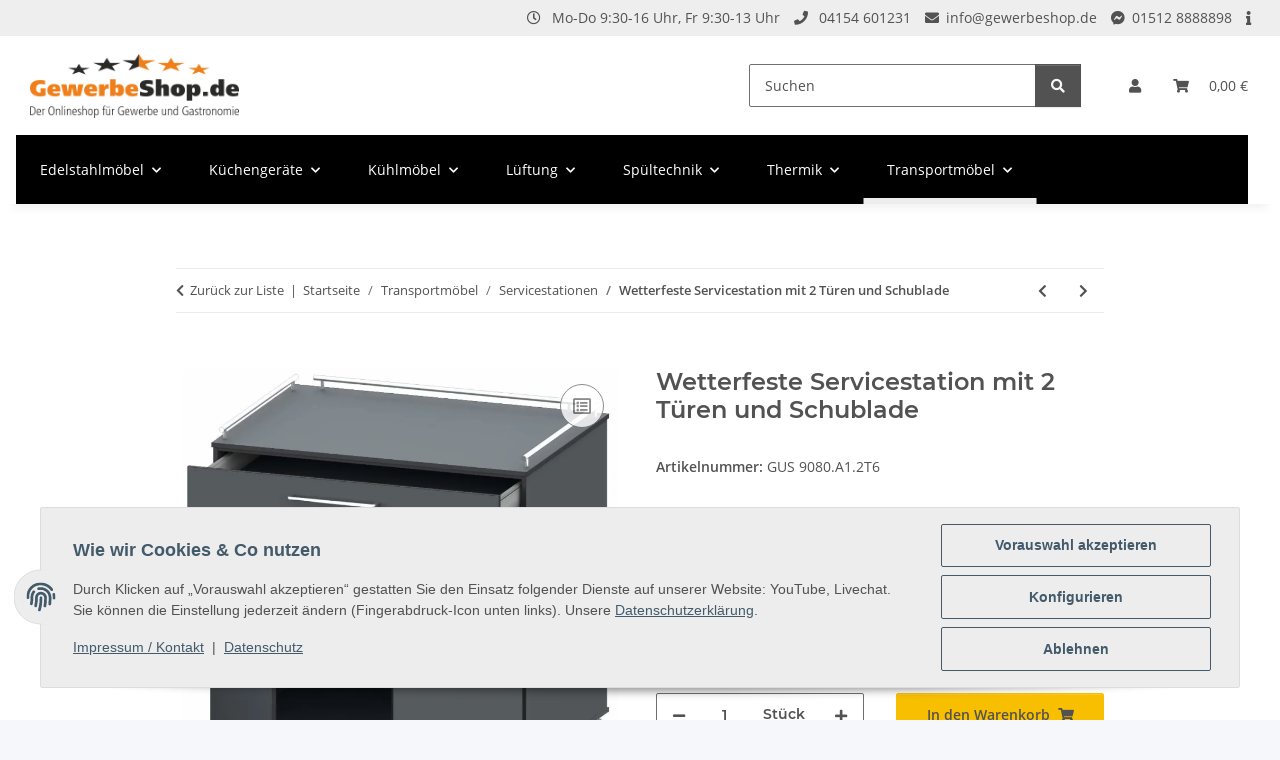

--- FILE ---
content_type: text/html; charset=utf-8
request_url: https://gewerbeshop.de/wetterfeste-servicestation-gus9080-a1-2t6
body_size: 52054
content:
<!DOCTYPE html>
<html lang="de" itemscope itemtype="https://schema.org/ItemPage">
    
    <head>
        
            <meta http-equiv="content-type" content="text/html; charset=utf-8">
            <meta name="description" itemprop="description" content="Wetterfeste Servicestation GUS 9080.A1.2T6, mit 1 Schublade und 2 Türen. Breite: 90cm, Tiefe: 65cm, Höhe: 100cm. 3 Ablageböden. Wetter und UV beständig, ge">
                        <meta name="viewport" content="width=device-width, initial-scale=1.0">
            <meta http-equiv="X-UA-Compatible" content="IE=edge">
                        <meta name="robots" content="index, follow">

            <meta itemprop="url" content="https://gewerbeshop.de/wetterfeste-servicestation-gus9080-a1-2t6">
            <meta property="og:type" content="website">
            <meta property="og:site_name" content="Wetterfeste Servicestation 1 Schublade, 2 Türen">
            <meta property="og:title" content="Wetterfeste Servicestation 1 Schublade, 2 Türen">
            <meta property="og:description" content="Wetterfeste Servicestation GUS 9080.A1.2T6, mit 1 Schublade und 2 Türen. Breite: 90cm, Tiefe: 65cm, Höhe: 100cm. 3 Ablageböden. Wetter und UV beständig, ge">
            <meta property="og:url" content="https://gewerbeshop.de/wetterfeste-servicestation-gus9080-a1-2t6">

                                    
                            <meta itemprop="image" content="https://gewerbeshop.de/media/image/product/3904/lg/wetterfeste-servicestation-gus9080-a1-2t6.jpg">
                <meta property="og:image" content="https://gewerbeshop.de/media/image/product/3904/lg/wetterfeste-servicestation-gus9080-a1-2t6.jpg">
                <meta property="og:image:width" content="800">
                <meta property="og:image:height" content="800">
                    

        <title itemprop="name">Wetterfeste Servicestation 1 Schublade, 2 Türen</title>

                    <link rel="canonical" href="https://gewerbeshop.de/wetterfeste-servicestation-gus9080-a1-2t6">
        
        

        
            <link rel="icon" href="https://gewerbeshop.de/favicon.ico" sizes="48x48">
            <link rel="icon" href="https://gewerbeshop.de/favicon.svg" sizes="any" type="image/svg+xml">
            <link rel="apple-touch-icon" href="https://gewerbeshop.de/apple-touch-icon.png">
            <link rel="manifest" href="https://gewerbeshop.de/site.webmanifest">
            <meta name="msapplication-TileColor" content="#1C1D2C">
            <meta name="msapplication-TileImage" content="https://gewerbeshop.de/mstile-144x144.png">
        
        
            <meta name="theme-color" content="#1C1D2C">
        

        
                                                    
                <style id="criticalCSS">
                    
                        :root{--blue: #007bff;--indigo: #6610f2;--purple: #6f42c1;--pink: #e83e8c;--red: #dc3545;--orange: #fd7e14;--yellow: #ffc107;--green: #28a745;--teal: #20c997;--cyan: #17a2b8;--white: #ffffff;--gray: #707070;--gray-dark: #343a40;--primary: #F8BF00;--secondary: #525252;--success: #1C871E;--info: #525252;--warning: #a56823;--danger: #b90000;--light: #f5f7fa;--dark: #525252;--gray: #707070;--gray-light: #f5f7fa;--gray-medium: #ebebeb;--gray-dark: #9b9b9b;--gray-darker: #525252;--breakpoint-xs: 0;--breakpoint-sm: 576px;--breakpoint-md: 768px;--breakpoint-lg: 992px;--breakpoint-xl: 1300px;--font-family-sans-serif: "Open Sans", sans-serif;--font-family-monospace: SFMono-Regular, Menlo, Monaco, Consolas, "Liberation Mono", "Courier New", monospace}*,*::before,*::after{box-sizing:border-box}html{font-family:sans-serif;line-height:1.15;-webkit-text-size-adjust:100%;-webkit-tap-highlight-color:rgba(0, 0, 0, 0)}article,aside,figcaption,figure,footer,header,hgroup,main,nav,section{display:block}body{margin:0;font-family:"Open Sans", sans-serif;font-size:0.875rem;font-weight:400;line-height:1.5;color:#525252;text-align:left;background-color:#f5f7fa}[tabindex="-1"]:focus:not(:focus-visible){outline:0 !important}hr{box-sizing:content-box;height:0;overflow:visible}h1,h2,h3,h4,h5,h6{margin-top:0;margin-bottom:1rem}p{margin-top:0;margin-bottom:1rem}abbr[title],abbr[data-original-title]{text-decoration:underline;text-decoration:underline dotted;cursor:help;border-bottom:0;text-decoration-skip-ink:none}address{margin-bottom:1rem;font-style:normal;line-height:inherit}ol,ul,dl{margin-top:0;margin-bottom:1rem}ol ol,ul ul,ol ul,ul ol{margin-bottom:0}dt{font-weight:700}dd{margin-bottom:0.5rem;margin-left:0}blockquote{margin:0 0 1rem}b,strong{font-weight:bolder}small{font-size:80%}sub,sup{position:relative;font-size:75%;line-height:0;vertical-align:baseline}sub{bottom:-0.25em}sup{top:-0.5em}a{color:#525252;text-decoration:underline;background-color:transparent}a:hover{color:#F8BF00;text-decoration:none}a:not([href]):not([class]){color:inherit;text-decoration:none}a:not([href]):not([class]):hover{color:inherit;text-decoration:none}pre,code,kbd,samp{font-family:SFMono-Regular, Menlo, Monaco, Consolas, "Liberation Mono", "Courier New", monospace;font-size:1em}pre{margin-top:0;margin-bottom:1rem;overflow:auto;-ms-overflow-style:scrollbar}figure{margin:0 0 1rem}img{vertical-align:middle;border-style:none}svg{overflow:hidden;vertical-align:middle}table{border-collapse:collapse}caption{padding-top:0.75rem;padding-bottom:0.75rem;color:#707070;text-align:left;caption-side:bottom}th{text-align:inherit;text-align:-webkit-match-parent}label{display:inline-block;margin-bottom:0.5rem}button{border-radius:0}button:focus:not(:focus-visible){outline:0}input,button,select,optgroup,textarea{margin:0;font-family:inherit;font-size:inherit;line-height:inherit}button,input{overflow:visible}button,select{text-transform:none}[role="button"]{cursor:pointer}select{word-wrap:normal}button,[type="button"],[type="reset"],[type="submit"]{-webkit-appearance:button}button:not(:disabled),[type="button"]:not(:disabled),[type="reset"]:not(:disabled),[type="submit"]:not(:disabled){cursor:pointer}button::-moz-focus-inner,[type="button"]::-moz-focus-inner,[type="reset"]::-moz-focus-inner,[type="submit"]::-moz-focus-inner{padding:0;border-style:none}input[type="radio"],input[type="checkbox"]{box-sizing:border-box;padding:0}textarea{overflow:auto;resize:vertical}fieldset{min-width:0;padding:0;margin:0;border:0}legend{display:block;width:100%;max-width:100%;padding:0;margin-bottom:0.5rem;font-size:1.5rem;line-height:inherit;color:inherit;white-space:normal}progress{vertical-align:baseline}[type="number"]::-webkit-inner-spin-button,[type="number"]::-webkit-outer-spin-button{height:auto}[type="search"]{outline-offset:-2px;-webkit-appearance:none}[type="search"]::-webkit-search-decoration{-webkit-appearance:none}::-webkit-file-upload-button{font:inherit;-webkit-appearance:button}output{display:inline-block}summary{display:list-item;cursor:pointer}template{display:none}[hidden]{display:none !important}.img-fluid{max-width:100%;height:auto}.img-thumbnail{padding:0.25rem;background-color:#f5f7fa;border:1px solid #dee2e6;border-radius:0.125rem;box-shadow:0 1px 2px rgba(0, 0, 0, 0.075);max-width:100%;height:auto}.figure{display:inline-block}.figure-img{margin-bottom:0.5rem;line-height:1}.figure-caption{font-size:90%;color:#707070}code{font-size:87.5%;color:#e83e8c;word-wrap:break-word}a>code{color:inherit}kbd{padding:0.2rem 0.4rem;font-size:87.5%;color:#ffffff;background-color:#212529;border-radius:0.125rem;box-shadow:inset 0 -0.1rem 0 rgba(0, 0, 0, 0.25)}kbd kbd{padding:0;font-size:100%;font-weight:700;box-shadow:none}pre{display:block;font-size:87.5%;color:#212529}pre code{font-size:inherit;color:inherit;word-break:normal}.pre-scrollable{max-height:340px;overflow-y:scroll}.container,.container-fluid,.container-sm,.container-md,.container-lg,.container-xl{width:100%;padding-right:1rem;padding-left:1rem;margin-right:auto;margin-left:auto}@media (min-width:576px){.container,.container-sm{max-width:97vw}}@media (min-width:768px){.container,.container-sm,.container-md{max-width:720px}}@media (min-width:992px){.container,.container-sm,.container-md,.container-lg{max-width:960px}}@media (min-width:1300px){.container,.container-sm,.container-md,.container-lg,.container-xl{max-width:1250px}}.row{display:flex;flex-wrap:wrap;margin-right:-1rem;margin-left:-1rem}.no-gutters{margin-right:0;margin-left:0}.no-gutters>.col,.no-gutters>[class*="col-"]{padding-right:0;padding-left:0}.col-1,.col-2,.col-3,.col-4,.col-5,.col-6,.col-7,.col-8,.col-9,.col-10,.col-11,.col-12,.col,.col-auto,.col-sm-1,.col-sm-2,.col-sm-3,.col-sm-4,.col-sm-5,.col-sm-6,.col-sm-7,.col-sm-8,.col-sm-9,.col-sm-10,.col-sm-11,.col-sm-12,.col-sm,.col-sm-auto,.col-md-1,.col-md-2,.col-md-3,.col-md-4,.col-md-5,.col-md-6,.col-md-7,.col-md-8,.col-md-9,.col-md-10,.col-md-11,.col-md-12,.col-md,.col-md-auto,.col-lg-1,.col-lg-2,.col-lg-3,.col-lg-4,.col-lg-5,.col-lg-6,.col-lg-7,.col-lg-8,.col-lg-9,.col-lg-10,.col-lg-11,.col-lg-12,.col-lg,.col-lg-auto,.col-xl-1,.col-xl-2,.col-xl-3,.col-xl-4,.col-xl-5,.col-xl-6,.col-xl-7,.col-xl-8,.col-xl-9,.col-xl-10,.col-xl-11,.col-xl-12,.col-xl,.col-xl-auto{position:relative;width:100%;padding-right:1rem;padding-left:1rem}.col{flex-basis:0;flex-grow:1;max-width:100%}.row-cols-1>*{flex:0 0 100%;max-width:100%}.row-cols-2>*{flex:0 0 50%;max-width:50%}.row-cols-3>*{flex:0 0 33.3333333333%;max-width:33.3333333333%}.row-cols-4>*{flex:0 0 25%;max-width:25%}.row-cols-5>*{flex:0 0 20%;max-width:20%}.row-cols-6>*{flex:0 0 16.6666666667%;max-width:16.6666666667%}.col-auto{flex:0 0 auto;width:auto;max-width:100%}.col-1{flex:0 0 8.33333333%;max-width:8.33333333%}.col-2{flex:0 0 16.66666667%;max-width:16.66666667%}.col-3{flex:0 0 25%;max-width:25%}.col-4{flex:0 0 33.33333333%;max-width:33.33333333%}.col-5{flex:0 0 41.66666667%;max-width:41.66666667%}.col-6{flex:0 0 50%;max-width:50%}.col-7{flex:0 0 58.33333333%;max-width:58.33333333%}.col-8{flex:0 0 66.66666667%;max-width:66.66666667%}.col-9{flex:0 0 75%;max-width:75%}.col-10{flex:0 0 83.33333333%;max-width:83.33333333%}.col-11{flex:0 0 91.66666667%;max-width:91.66666667%}.col-12{flex:0 0 100%;max-width:100%}.order-first{order:-1}.order-last{order:13}.order-0{order:0}.order-1{order:1}.order-2{order:2}.order-3{order:3}.order-4{order:4}.order-5{order:5}.order-6{order:6}.order-7{order:7}.order-8{order:8}.order-9{order:9}.order-10{order:10}.order-11{order:11}.order-12{order:12}.offset-1{margin-left:8.33333333%}.offset-2{margin-left:16.66666667%}.offset-3{margin-left:25%}.offset-4{margin-left:33.33333333%}.offset-5{margin-left:41.66666667%}.offset-6{margin-left:50%}.offset-7{margin-left:58.33333333%}.offset-8{margin-left:66.66666667%}.offset-9{margin-left:75%}.offset-10{margin-left:83.33333333%}.offset-11{margin-left:91.66666667%}@media (min-width:576px){.col-sm{flex-basis:0;flex-grow:1;max-width:100%}.row-cols-sm-1>*{flex:0 0 100%;max-width:100%}.row-cols-sm-2>*{flex:0 0 50%;max-width:50%}.row-cols-sm-3>*{flex:0 0 33.3333333333%;max-width:33.3333333333%}.row-cols-sm-4>*{flex:0 0 25%;max-width:25%}.row-cols-sm-5>*{flex:0 0 20%;max-width:20%}.row-cols-sm-6>*{flex:0 0 16.6666666667%;max-width:16.6666666667%}.col-sm-auto{flex:0 0 auto;width:auto;max-width:100%}.col-sm-1{flex:0 0 8.33333333%;max-width:8.33333333%}.col-sm-2{flex:0 0 16.66666667%;max-width:16.66666667%}.col-sm-3{flex:0 0 25%;max-width:25%}.col-sm-4{flex:0 0 33.33333333%;max-width:33.33333333%}.col-sm-5{flex:0 0 41.66666667%;max-width:41.66666667%}.col-sm-6{flex:0 0 50%;max-width:50%}.col-sm-7{flex:0 0 58.33333333%;max-width:58.33333333%}.col-sm-8{flex:0 0 66.66666667%;max-width:66.66666667%}.col-sm-9{flex:0 0 75%;max-width:75%}.col-sm-10{flex:0 0 83.33333333%;max-width:83.33333333%}.col-sm-11{flex:0 0 91.66666667%;max-width:91.66666667%}.col-sm-12{flex:0 0 100%;max-width:100%}.order-sm-first{order:-1}.order-sm-last{order:13}.order-sm-0{order:0}.order-sm-1{order:1}.order-sm-2{order:2}.order-sm-3{order:3}.order-sm-4{order:4}.order-sm-5{order:5}.order-sm-6{order:6}.order-sm-7{order:7}.order-sm-8{order:8}.order-sm-9{order:9}.order-sm-10{order:10}.order-sm-11{order:11}.order-sm-12{order:12}.offset-sm-0{margin-left:0}.offset-sm-1{margin-left:8.33333333%}.offset-sm-2{margin-left:16.66666667%}.offset-sm-3{margin-left:25%}.offset-sm-4{margin-left:33.33333333%}.offset-sm-5{margin-left:41.66666667%}.offset-sm-6{margin-left:50%}.offset-sm-7{margin-left:58.33333333%}.offset-sm-8{margin-left:66.66666667%}.offset-sm-9{margin-left:75%}.offset-sm-10{margin-left:83.33333333%}.offset-sm-11{margin-left:91.66666667%}}@media (min-width:768px){.col-md{flex-basis:0;flex-grow:1;max-width:100%}.row-cols-md-1>*{flex:0 0 100%;max-width:100%}.row-cols-md-2>*{flex:0 0 50%;max-width:50%}.row-cols-md-3>*{flex:0 0 33.3333333333%;max-width:33.3333333333%}.row-cols-md-4>*{flex:0 0 25%;max-width:25%}.row-cols-md-5>*{flex:0 0 20%;max-width:20%}.row-cols-md-6>*{flex:0 0 16.6666666667%;max-width:16.6666666667%}.col-md-auto{flex:0 0 auto;width:auto;max-width:100%}.col-md-1{flex:0 0 8.33333333%;max-width:8.33333333%}.col-md-2{flex:0 0 16.66666667%;max-width:16.66666667%}.col-md-3{flex:0 0 25%;max-width:25%}.col-md-4{flex:0 0 33.33333333%;max-width:33.33333333%}.col-md-5{flex:0 0 41.66666667%;max-width:41.66666667%}.col-md-6{flex:0 0 50%;max-width:50%}.col-md-7{flex:0 0 58.33333333%;max-width:58.33333333%}.col-md-8{flex:0 0 66.66666667%;max-width:66.66666667%}.col-md-9{flex:0 0 75%;max-width:75%}.col-md-10{flex:0 0 83.33333333%;max-width:83.33333333%}.col-md-11{flex:0 0 91.66666667%;max-width:91.66666667%}.col-md-12{flex:0 0 100%;max-width:100%}.order-md-first{order:-1}.order-md-last{order:13}.order-md-0{order:0}.order-md-1{order:1}.order-md-2{order:2}.order-md-3{order:3}.order-md-4{order:4}.order-md-5{order:5}.order-md-6{order:6}.order-md-7{order:7}.order-md-8{order:8}.order-md-9{order:9}.order-md-10{order:10}.order-md-11{order:11}.order-md-12{order:12}.offset-md-0{margin-left:0}.offset-md-1{margin-left:8.33333333%}.offset-md-2{margin-left:16.66666667%}.offset-md-3{margin-left:25%}.offset-md-4{margin-left:33.33333333%}.offset-md-5{margin-left:41.66666667%}.offset-md-6{margin-left:50%}.offset-md-7{margin-left:58.33333333%}.offset-md-8{margin-left:66.66666667%}.offset-md-9{margin-left:75%}.offset-md-10{margin-left:83.33333333%}.offset-md-11{margin-left:91.66666667%}}@media (min-width:992px){.col-lg{flex-basis:0;flex-grow:1;max-width:100%}.row-cols-lg-1>*{flex:0 0 100%;max-width:100%}.row-cols-lg-2>*{flex:0 0 50%;max-width:50%}.row-cols-lg-3>*{flex:0 0 33.3333333333%;max-width:33.3333333333%}.row-cols-lg-4>*{flex:0 0 25%;max-width:25%}.row-cols-lg-5>*{flex:0 0 20%;max-width:20%}.row-cols-lg-6>*{flex:0 0 16.6666666667%;max-width:16.6666666667%}.col-lg-auto{flex:0 0 auto;width:auto;max-width:100%}.col-lg-1{flex:0 0 8.33333333%;max-width:8.33333333%}.col-lg-2{flex:0 0 16.66666667%;max-width:16.66666667%}.col-lg-3{flex:0 0 25%;max-width:25%}.col-lg-4{flex:0 0 33.33333333%;max-width:33.33333333%}.col-lg-5{flex:0 0 41.66666667%;max-width:41.66666667%}.col-lg-6{flex:0 0 50%;max-width:50%}.col-lg-7{flex:0 0 58.33333333%;max-width:58.33333333%}.col-lg-8{flex:0 0 66.66666667%;max-width:66.66666667%}.col-lg-9{flex:0 0 75%;max-width:75%}.col-lg-10{flex:0 0 83.33333333%;max-width:83.33333333%}.col-lg-11{flex:0 0 91.66666667%;max-width:91.66666667%}.col-lg-12{flex:0 0 100%;max-width:100%}.order-lg-first{order:-1}.order-lg-last{order:13}.order-lg-0{order:0}.order-lg-1{order:1}.order-lg-2{order:2}.order-lg-3{order:3}.order-lg-4{order:4}.order-lg-5{order:5}.order-lg-6{order:6}.order-lg-7{order:7}.order-lg-8{order:8}.order-lg-9{order:9}.order-lg-10{order:10}.order-lg-11{order:11}.order-lg-12{order:12}.offset-lg-0{margin-left:0}.offset-lg-1{margin-left:8.33333333%}.offset-lg-2{margin-left:16.66666667%}.offset-lg-3{margin-left:25%}.offset-lg-4{margin-left:33.33333333%}.offset-lg-5{margin-left:41.66666667%}.offset-lg-6{margin-left:50%}.offset-lg-7{margin-left:58.33333333%}.offset-lg-8{margin-left:66.66666667%}.offset-lg-9{margin-left:75%}.offset-lg-10{margin-left:83.33333333%}.offset-lg-11{margin-left:91.66666667%}}@media (min-width:1300px){.col-xl{flex-basis:0;flex-grow:1;max-width:100%}.row-cols-xl-1>*{flex:0 0 100%;max-width:100%}.row-cols-xl-2>*{flex:0 0 50%;max-width:50%}.row-cols-xl-3>*{flex:0 0 33.3333333333%;max-width:33.3333333333%}.row-cols-xl-4>*{flex:0 0 25%;max-width:25%}.row-cols-xl-5>*{flex:0 0 20%;max-width:20%}.row-cols-xl-6>*{flex:0 0 16.6666666667%;max-width:16.6666666667%}.col-xl-auto{flex:0 0 auto;width:auto;max-width:100%}.col-xl-1{flex:0 0 8.33333333%;max-width:8.33333333%}.col-xl-2{flex:0 0 16.66666667%;max-width:16.66666667%}.col-xl-3{flex:0 0 25%;max-width:25%}.col-xl-4{flex:0 0 33.33333333%;max-width:33.33333333%}.col-xl-5{flex:0 0 41.66666667%;max-width:41.66666667%}.col-xl-6{flex:0 0 50%;max-width:50%}.col-xl-7{flex:0 0 58.33333333%;max-width:58.33333333%}.col-xl-8{flex:0 0 66.66666667%;max-width:66.66666667%}.col-xl-9{flex:0 0 75%;max-width:75%}.col-xl-10{flex:0 0 83.33333333%;max-width:83.33333333%}.col-xl-11{flex:0 0 91.66666667%;max-width:91.66666667%}.col-xl-12{flex:0 0 100%;max-width:100%}.order-xl-first{order:-1}.order-xl-last{order:13}.order-xl-0{order:0}.order-xl-1{order:1}.order-xl-2{order:2}.order-xl-3{order:3}.order-xl-4{order:4}.order-xl-5{order:5}.order-xl-6{order:6}.order-xl-7{order:7}.order-xl-8{order:8}.order-xl-9{order:9}.order-xl-10{order:10}.order-xl-11{order:11}.order-xl-12{order:12}.offset-xl-0{margin-left:0}.offset-xl-1{margin-left:8.33333333%}.offset-xl-2{margin-left:16.66666667%}.offset-xl-3{margin-left:25%}.offset-xl-4{margin-left:33.33333333%}.offset-xl-5{margin-left:41.66666667%}.offset-xl-6{margin-left:50%}.offset-xl-7{margin-left:58.33333333%}.offset-xl-8{margin-left:66.66666667%}.offset-xl-9{margin-left:75%}.offset-xl-10{margin-left:83.33333333%}.offset-xl-11{margin-left:91.66666667%}}.nav{display:flex;flex-wrap:wrap;padding-left:0;margin-bottom:0;list-style:none}.nav-link{display:block;padding:0.5rem 1rem;text-decoration:none}.nav-link:hover,.nav-link:focus{text-decoration:none}.nav-link.disabled{color:#707070;pointer-events:none;cursor:default}.nav-tabs{border-bottom:1px solid #dee2e6}.nav-tabs .nav-link{margin-bottom:-1px;background-color:transparent;border:1px solid transparent;border-top-left-radius:0;border-top-right-radius:0}.nav-tabs .nav-link:hover,.nav-tabs .nav-link:focus{isolation:isolate;border-color:transparent}.nav-tabs .nav-link.disabled{color:#707070;background-color:transparent;border-color:transparent}.nav-tabs .nav-link.active,.nav-tabs .nav-item.show .nav-link{color:#525252;background-color:transparent;border-color:#F8BF00}.nav-tabs .dropdown-menu{margin-top:-1px;border-top-left-radius:0;border-top-right-radius:0}.nav-pills .nav-link{background:none;border:0;border-radius:0.125rem}.nav-pills .nav-link.active,.nav-pills .show>.nav-link{color:#ffffff;background-color:#F8BF00}.nav-fill>.nav-link,.nav-fill .nav-item{flex:1 1 auto;text-align:center}.nav-justified>.nav-link,.nav-justified .nav-item{flex-basis:0;flex-grow:1;text-align:center}.tab-content>.tab-pane{display:none}.tab-content>.active{display:block}.navbar{position:relative;display:flex;flex-wrap:wrap;align-items:center;justify-content:space-between;padding:0.4rem 1rem}.navbar .container,.navbar .container-fluid,.navbar .container-sm,.navbar .container-md,.navbar .container-lg,.navbar .container-xl,.navbar>.container-sm,.navbar>.container-md,.navbar>.container-lg,.navbar>.container-xl{display:flex;flex-wrap:wrap;align-items:center;justify-content:space-between}.navbar-brand{display:inline-block;padding-top:0.40625rem;padding-bottom:0.40625rem;margin-right:1rem;font-size:1rem;line-height:inherit;white-space:nowrap}.navbar-brand:hover,.navbar-brand:focus{text-decoration:none}.navbar-nav{display:flex;flex-direction:column;padding-left:0;margin-bottom:0;list-style:none}.navbar-nav .nav-link{padding-right:0;padding-left:0}.navbar-nav .dropdown-menu{position:static;float:none}.navbar-text{display:inline-block;padding-top:0.5rem;padding-bottom:0.5rem}.navbar-collapse{flex-basis:100%;flex-grow:1;align-items:center}.navbar-toggler{padding:0.25rem 0.75rem;font-size:1rem;line-height:1;background-color:transparent;border:1px solid transparent;border-radius:0.125rem}.navbar-toggler:hover,.navbar-toggler:focus{text-decoration:none}.navbar-toggler-icon{display:inline-block;width:1.5em;height:1.5em;vertical-align:middle;content:"";background:50% / 100% 100% no-repeat}.navbar-nav-scroll{max-height:75vh;overflow-y:auto}@media (max-width:575.98px){.navbar-expand-sm>.container,.navbar-expand-sm>.container-fluid,.navbar-expand-sm>.container-sm,.navbar-expand-sm>.container-md,.navbar-expand-sm>.container-lg,.navbar-expand-sm>.container-xl{padding-right:0;padding-left:0}}@media (min-width:576px){.navbar-expand-sm{flex-flow:row nowrap;justify-content:flex-start}.navbar-expand-sm .navbar-nav{flex-direction:row}.navbar-expand-sm .navbar-nav .dropdown-menu{position:absolute}.navbar-expand-sm .navbar-nav .nav-link{padding-right:1.5rem;padding-left:1.5rem}.navbar-expand-sm>.container,.navbar-expand-sm>.container-fluid,.navbar-expand-sm>.container-sm,.navbar-expand-sm>.container-md,.navbar-expand-sm>.container-lg,.navbar-expand-sm>.container-xl{flex-wrap:nowrap}.navbar-expand-sm .navbar-nav-scroll{overflow:visible}.navbar-expand-sm .navbar-collapse{display:flex !important;flex-basis:auto}.navbar-expand-sm .navbar-toggler{display:none}}@media (max-width:767.98px){.navbar-expand-md>.container,.navbar-expand-md>.container-fluid,.navbar-expand-md>.container-sm,.navbar-expand-md>.container-md,.navbar-expand-md>.container-lg,.navbar-expand-md>.container-xl{padding-right:0;padding-left:0}}@media (min-width:768px){.navbar-expand-md{flex-flow:row nowrap;justify-content:flex-start}.navbar-expand-md .navbar-nav{flex-direction:row}.navbar-expand-md .navbar-nav .dropdown-menu{position:absolute}.navbar-expand-md .navbar-nav .nav-link{padding-right:1.5rem;padding-left:1.5rem}.navbar-expand-md>.container,.navbar-expand-md>.container-fluid,.navbar-expand-md>.container-sm,.navbar-expand-md>.container-md,.navbar-expand-md>.container-lg,.navbar-expand-md>.container-xl{flex-wrap:nowrap}.navbar-expand-md .navbar-nav-scroll{overflow:visible}.navbar-expand-md .navbar-collapse{display:flex !important;flex-basis:auto}.navbar-expand-md .navbar-toggler{display:none}}@media (max-width:991.98px){.navbar-expand-lg>.container,.navbar-expand-lg>.container-fluid,.navbar-expand-lg>.container-sm,.navbar-expand-lg>.container-md,.navbar-expand-lg>.container-lg,.navbar-expand-lg>.container-xl{padding-right:0;padding-left:0}}@media (min-width:992px){.navbar-expand-lg{flex-flow:row nowrap;justify-content:flex-start}.navbar-expand-lg .navbar-nav{flex-direction:row}.navbar-expand-lg .navbar-nav .dropdown-menu{position:absolute}.navbar-expand-lg .navbar-nav .nav-link{padding-right:1.5rem;padding-left:1.5rem}.navbar-expand-lg>.container,.navbar-expand-lg>.container-fluid,.navbar-expand-lg>.container-sm,.navbar-expand-lg>.container-md,.navbar-expand-lg>.container-lg,.navbar-expand-lg>.container-xl{flex-wrap:nowrap}.navbar-expand-lg .navbar-nav-scroll{overflow:visible}.navbar-expand-lg .navbar-collapse{display:flex !important;flex-basis:auto}.navbar-expand-lg .navbar-toggler{display:none}}@media (max-width:1299.98px){.navbar-expand-xl>.container,.navbar-expand-xl>.container-fluid,.navbar-expand-xl>.container-sm,.navbar-expand-xl>.container-md,.navbar-expand-xl>.container-lg,.navbar-expand-xl>.container-xl{padding-right:0;padding-left:0}}@media (min-width:1300px){.navbar-expand-xl{flex-flow:row nowrap;justify-content:flex-start}.navbar-expand-xl .navbar-nav{flex-direction:row}.navbar-expand-xl .navbar-nav .dropdown-menu{position:absolute}.navbar-expand-xl .navbar-nav .nav-link{padding-right:1.5rem;padding-left:1.5rem}.navbar-expand-xl>.container,.navbar-expand-xl>.container-fluid,.navbar-expand-xl>.container-sm,.navbar-expand-xl>.container-md,.navbar-expand-xl>.container-lg,.navbar-expand-xl>.container-xl{flex-wrap:nowrap}.navbar-expand-xl .navbar-nav-scroll{overflow:visible}.navbar-expand-xl .navbar-collapse{display:flex !important;flex-basis:auto}.navbar-expand-xl .navbar-toggler{display:none}}.navbar-expand{flex-flow:row nowrap;justify-content:flex-start}.navbar-expand>.container,.navbar-expand>.container-fluid,.navbar-expand>.container-sm,.navbar-expand>.container-md,.navbar-expand>.container-lg,.navbar-expand>.container-xl{padding-right:0;padding-left:0}.navbar-expand .navbar-nav{flex-direction:row}.navbar-expand .navbar-nav .dropdown-menu{position:absolute}.navbar-expand .navbar-nav .nav-link{padding-right:1.5rem;padding-left:1.5rem}.navbar-expand>.container,.navbar-expand>.container-fluid,.navbar-expand>.container-sm,.navbar-expand>.container-md,.navbar-expand>.container-lg,.navbar-expand>.container-xl{flex-wrap:nowrap}.navbar-expand .navbar-nav-scroll{overflow:visible}.navbar-expand .navbar-collapse{display:flex !important;flex-basis:auto}.navbar-expand .navbar-toggler{display:none}.navbar-light .navbar-brand{color:rgba(0, 0, 0, 0.9)}.navbar-light .navbar-brand:hover,.navbar-light .navbar-brand:focus{color:rgba(0, 0, 0, 0.9)}.navbar-light .navbar-nav .nav-link{color:#525252}.navbar-light .navbar-nav .nav-link:hover,.navbar-light .navbar-nav .nav-link:focus{color:#F8BF00}.navbar-light .navbar-nav .nav-link.disabled{color:rgba(0, 0, 0, 0.3)}.navbar-light .navbar-nav .show>.nav-link,.navbar-light .navbar-nav .active>.nav-link,.navbar-light .navbar-nav .nav-link.show,.navbar-light .navbar-nav .nav-link.active{color:rgba(0, 0, 0, 0.9)}.navbar-light .navbar-toggler{color:#525252;border-color:rgba(0, 0, 0, 0.1)}.navbar-light .navbar-toggler-icon{background-image:url("data:image/svg+xml,%3csvg xmlns='http://www.w3.org/2000/svg' width='30' height='30' viewBox='0 0 30 30'%3e%3cpath stroke='%23525252' stroke-linecap='round' stroke-miterlimit='10' stroke-width='2' d='M4 7h22M4 15h22M4 23h22'/%3e%3c/svg%3e")}.navbar-light .navbar-text{color:#525252}.navbar-light .navbar-text a{color:rgba(0, 0, 0, 0.9)}.navbar-light .navbar-text a:hover,.navbar-light .navbar-text a:focus{color:rgba(0, 0, 0, 0.9)}.navbar-dark .navbar-brand{color:#ffffff}.navbar-dark .navbar-brand:hover,.navbar-dark .navbar-brand:focus{color:#ffffff}.navbar-dark .navbar-nav .nav-link{color:rgba(255, 255, 255, 0.5)}.navbar-dark .navbar-nav .nav-link:hover,.navbar-dark .navbar-nav .nav-link:focus{color:rgba(255, 255, 255, 0.75)}.navbar-dark .navbar-nav .nav-link.disabled{color:rgba(255, 255, 255, 0.25)}.navbar-dark .navbar-nav .show>.nav-link,.navbar-dark .navbar-nav .active>.nav-link,.navbar-dark .navbar-nav .nav-link.show,.navbar-dark .navbar-nav .nav-link.active{color:#ffffff}.navbar-dark .navbar-toggler{color:rgba(255, 255, 255, 0.5);border-color:rgba(255, 255, 255, 0.1)}.navbar-dark .navbar-toggler-icon{background-image:url("data:image/svg+xml,%3csvg xmlns='http://www.w3.org/2000/svg' width='30' height='30' viewBox='0 0 30 30'%3e%3cpath stroke='rgba%28255, 255, 255, 0.5%29' stroke-linecap='round' stroke-miterlimit='10' stroke-width='2' d='M4 7h22M4 15h22M4 23h22'/%3e%3c/svg%3e")}.navbar-dark .navbar-text{color:rgba(255, 255, 255, 0.5)}.navbar-dark .navbar-text a{color:#ffffff}.navbar-dark .navbar-text a:hover,.navbar-dark .navbar-text a:focus{color:#ffffff}.pagination-sm .page-item.active .page-link::after,.pagination-sm .page-item.active .page-text::after{left:0.375rem;right:0.375rem}.pagination-lg .page-item.active .page-link::after,.pagination-lg .page-item.active .page-text::after{left:1.125rem;right:1.125rem}.page-item{position:relative}.page-item.active{font-weight:700}.page-item.active .page-link::after,.page-item.active .page-text::after{content:"";position:absolute;left:0.5625rem;bottom:0;right:0.5625rem;border-bottom:4px solid #F8BF00}@media (min-width:768px){.dropdown-item.page-item{background-color:transparent}}.page-link,.page-text{text-decoration:none}.pagination{margin-bottom:0;justify-content:space-between;align-items:center}@media (min-width:768px){.pagination{justify-content:normal}.pagination .dropdown>.btn{display:none}.pagination .dropdown-menu{position:static !important;transform:none !important;display:flex;margin:0;padding:0;border:0;min-width:auto}.pagination .dropdown-item{width:auto;display:inline-block;padding:0}.pagination .dropdown-item.active{background-color:transparent;color:#525252}.pagination .dropdown-item:hover{background-color:transparent}.pagination .pagination-site{display:none}}@media (max-width:767.98px){.pagination .dropdown-item{padding:0}.pagination .dropdown-item.active .page-link,.pagination .dropdown-item.active .page-text,.pagination .dropdown-item:active .page-link,.pagination .dropdown-item:active .page-text{color:#525252}}.productlist-page-nav{align-items:center}.productlist-page-nav .pagination{margin:0}.productlist-page-nav .displayoptions{margin-bottom:1rem}@media (min-width:768px){.productlist-page-nav .displayoptions{margin-bottom:0}}.productlist-page-nav .displayoptions .btn-group+.btn-group+.btn-group{margin-left:0.5rem}.productlist-page-nav .result-option-wrapper{margin-right:0.5rem}.productlist-page-nav .productlist-item-info{margin-bottom:0.5rem;margin-left:auto;margin-right:auto;display:flex}@media (min-width:768px){.productlist-page-nav .productlist-item-info{margin-right:0;margin-bottom:0}.productlist-page-nav .productlist-item-info.productlist-item-border{border-right:1px solid #ebebeb;padding-right:1rem}}.productlist-page-nav.productlist-page-nav-header-m{margin-top:3rem}@media (min-width:768px){.productlist-page-nav.productlist-page-nav-header-m{margin-top:2rem}.productlist-page-nav.productlist-page-nav-header-m>.col{margin-top:1rem}}.productlist-page-nav-bottom{margin-bottom:2rem}.pagination-wrapper{margin-bottom:1rem;align-items:center;border-top:1px solid #f5f7fa;border-bottom:1px solid #f5f7fa;padding-top:0.5rem;padding-bottom:0.5rem}.pagination-wrapper .pagination-entries{font-weight:700;margin-bottom:1rem}@media (min-width:768px){.pagination-wrapper .pagination-entries{margin-bottom:0}}.pagination-wrapper .pagination-selects{margin-left:auto;margin-top:1rem}@media (min-width:768px){.pagination-wrapper .pagination-selects{margin-left:0;margin-top:0}}.pagination-wrapper .pagination-selects .pagination-selects-entries{margin-bottom:1rem}@media (min-width:768px){.pagination-wrapper .pagination-selects .pagination-selects-entries{margin-right:1rem;margin-bottom:0}}.pagination-no-wrapper{border:0;padding-top:0;padding-bottom:0}.topbar-wrapper{position:relative;z-index:1021;flex-direction:row-reverse}.sticky-header header{position:sticky;top:0}#jtl-nav-wrapper .form-control::placeholder,#jtl-nav-wrapper .form-control:focus::placeholder{color:#525252}#jtl-nav-wrapper .label-slide .form-group:not(.exclude-from-label-slide):not(.checkbox) label{background:#ffffff;color:#525252}header{box-shadow:0 1rem 0.5625rem -0.75rem rgba(0, 0, 0, 0.06);position:relative;z-index:1020}header .dropdown-menu{background-color:#ffffff;color:#525252}header .navbar-toggler{color:#525252}header .navbar-brand img{max-width:50vw;object-fit:contain}header .nav-right .dropdown-menu{margin-top:-0.03125rem;box-shadow:inset 0 1rem 0.5625rem -0.75rem rgba(0, 0, 0, 0.06)}@media (min-width:992px){header #mainNavigation{margin-right:1rem}}@media (max-width:991.98px){header .navbar-brand img{max-width:30vw}header .dropup,header .dropright,header .dropdown,header .dropleft,header .col,header [class*="col-"]{position:static}header .navbar-collapse{position:fixed;top:0;left:0;display:block;height:100vh !important;-webkit-overflow-scrolling:touch;max-width:16.875rem;transition:all 0.2s ease-in-out;z-index:1050;width:100%;background:#ffffff}header .navbar-collapse:not(.show){transform:translateX(-100%)}header .navbar-nav{transition:all 0.2s ease-in-out}header .navbar-nav .nav-item,header .navbar-nav .nav-link{margin-left:0;margin-right:0;padding-left:1rem;padding-right:1rem;padding-top:1rem;padding-bottom:1rem}header .navbar-nav .nav-link{margin-top:-1rem;margin-bottom:-1rem;margin-left:-1rem;margin-right:-1rem;display:flex;align-items:center;justify-content:space-between}header .navbar-nav .nav-link::after{content:'\f054' !important;font-family:"Font Awesome 5 Free" !important;font-weight:900;margin-left:0.5rem;margin-top:0;font-size:0.75em}header .navbar-nav .nav-item.dropdown>.nav-link>.product-count{display:none}header .navbar-nav .nav-item:not(.dropdown) .nav-link::after{display:none}header .navbar-nav .dropdown-menu{position:absolute;left:100%;top:0;box-shadow:none;width:100%;padding:0;margin:0}header .navbar-nav .dropdown-menu:not(.show){display:none}header .navbar-nav .dropdown-body{margin:0}header .navbar-nav .nav{flex-direction:column}header .nav-mobile-header{padding-left:1rem;padding-right:1rem}header .nav-mobile-header>.row{height:3.125rem}header .nav-mobile-header .nav-mobile-header-hr{margin-top:0;margin-bottom:0}header .nav-mobile-body{height:calc(100vh - 3.125rem);height:calc(var(--vh, 1vh) * 100 - 3.125rem);overflow-y:auto;position:relative}header .nav-scrollbar-inner{overflow:visible}header .nav-right{font-size:1rem}header .nav-right .dropdown-menu{width:100%}}@media (min-width:992px){header .navbar-collapse{height:4.3125rem}header .navbar-nav>.nav-item>.nav-link{position:relative;padding:1.5rem}header .navbar-nav>.nav-item>.nav-link::before{content:"";position:absolute;bottom:0;left:50%;transform:translateX(-50%);border-width:0 0 6px;border-color:#F8BF00;border-style:solid;transition:width 0.4s;width:0}header .navbar-nav>.nav-item.active>.nav-link::before,header .navbar-nav>.nav-item:hover>.nav-link::before,header .navbar-nav>.nav-item.hover>.nav-link::before{width:100%}header .navbar-nav>.nav-item>.dropdown-menu{max-height:calc(100vh - 12.5rem);overflow:auto;margin-top:-0.03125rem;box-shadow:inset 0 1rem 0.5625rem -0.75rem rgba(0, 0, 0, 0.06)}header .navbar-nav>.nav-item.dropdown-full{position:static}header .navbar-nav>.nav-item.dropdown-full .dropdown-menu{width:100%}header .navbar-nav>.nav-item .product-count{display:none}header .navbar-nav>.nav-item .nav{flex-wrap:wrap}header .navbar-nav .nav .nav-link{padding:0}header .navbar-nav .nav .nav-link::after{display:none}header .navbar-nav .dropdown .nav-item{width:100%}header .nav-mobile-body{align-self:flex-start;width:100%}header .nav-scrollbar-inner{width:100%}header .nav-right .nav-link{padding-top:1.5rem;padding-bottom:1.5rem}header .submenu-headline::after{display:none}header .submenu-headline-toplevel{font-family:Montserrat, sans-serif;font-size:1rem;border-bottom:1px solid #ebebeb;margin-bottom:1rem}header .subcategory-wrapper .categories-recursive-dropdown{display:block;position:static !important;box-shadow:none}header .subcategory-wrapper .categories-recursive-dropdown>.nav{flex-direction:column}header .subcategory-wrapper .categories-recursive-dropdown .categories-recursive-dropdown{margin-left:0.25rem}}header .submenu-headline-image{margin-bottom:1rem;display:none}@media (min-width:992px){header .submenu-headline-image{display:block}}header #burger-menu{margin-right:1rem}header .table,header .dropdown-item,header .btn-outline-primary{color:#525252}header .dropdown-item{background-color:transparent}header .dropdown-item:hover{background-color:#f5f7fa}header .btn-outline-primary:hover{color:#525252}@media (min-width:992px){.nav-item-lg-m{margin-top:1.5rem;margin-bottom:1.5rem}}.fixed-search{background-color:#ffffff;box-shadow:0 0.25rem 0.5rem rgba(0, 0, 0, 0.2);padding-top:0.5rem;padding-bottom:0.5rem}.fixed-search .form-control{background-color:#ffffff;color:#525252}.fixed-search .form-control::placeholder{color:#525252}.main-search .twitter-typeahead{display:flex;flex-grow:1}.form-clear{align-items:center;bottom:8px;color:#525252;cursor:pointer;display:flex;height:24px;justify-content:center;position:absolute;right:52px;width:24px;z-index:10}.account-icon-dropdown .account-icon-dropdown-pass{margin-bottom:2rem}.account-icon-dropdown .dropdown-footer{background-color:#f5f7fa}.account-icon-dropdown .dropdown-footer a{text-decoration:underline}.account-icon-dropdown .account-icon-dropdown-logout{padding-bottom:0.5rem}.cart-dropdown-shipping-notice{color:#707070}.is-checkout header,.is-checkout .navbar{height:2.8rem}@media (min-width:992px){.is-checkout header,.is-checkout .navbar{height:4.2625rem}}.is-checkout .search-form-wrapper-fixed,.is-checkout .fixed-search{display:none}@media (max-width:991.98px){.nav-icons{height:2.8rem}}.search-form-wrapper-fixed{padding-top:0.5rem;padding-bottom:0.5rem}.full-width-mega .main-search-wrapper .twitter-typeahead{flex:1}@media (min-width:992px){.full-width-mega .main-search-wrapper{display:block}}@media (max-width:991.98px){.full-width-mega.sticky-top .main-search-wrapper{padding-right:0;padding-left:0;flex:0 0 auto;width:auto;max-width:100%}.full-width-mega.sticky-top .main-search-wrapper+.col,.full-width-mega.sticky-top .main-search-wrapper a{padding-left:0}.full-width-mega.sticky-top .main-search-wrapper .nav-link{padding-right:0.7rem}.full-width-mega .secure-checkout-icon{flex:0 0 auto;width:auto;max-width:100%;margin-left:auto}.full-width-mega .toggler-logo-wrapper{position:initial;width:max-content}}.full-width-mega .nav-icons-wrapper{padding-left:0}.full-width-mega .nav-logo-wrapper{padding-right:0;margin-right:auto}@media (min-width:992px){.full-width-mega .navbar-expand-lg .nav-multiple-row .navbar-nav{flex-wrap:wrap}.full-width-mega #mainNavigation.nav-multiple-row{height:auto;margin-right:0}.full-width-mega .nav-multiple-row .nav-scrollbar-inner{padding-bottom:0}.full-width-mega .nav-multiple-row .nav-scrollbar-arrow{display:none}.full-width-mega .menu-search-position-center .main-search-wrapper{margin-right:auto}.full-width-mega .menu-search-position-left .main-search-wrapper{margin-right:auto}.full-width-mega .menu-search-position-left .nav-logo-wrapper{margin-right:initial}.full-width-mega .menu-center-center.menu-multiple-rows-multiple .nav-scrollbar-inner{justify-content:center}.full-width-mega .menu-center-space-between.menu-multiple-rows-multiple .nav-scrollbar-inner{justify-content:space-between}}@media (min-width:992px){header.full-width-mega .nav-right .dropdown-menu{box-shadow:0 0 7px #000000}header .nav-multiple-row .navbar-nav>.nav-item>.nav-link{padding:1rem 1.5rem}}.slick-slider{position:relative;display:block;box-sizing:border-box;-webkit-touch-callout:none;-webkit-user-select:none;-khtml-user-select:none;-moz-user-select:none;-ms-user-select:none;user-select:none;-ms-touch-action:pan-y;touch-action:pan-y;-webkit-tap-highlight-color:transparent}.slick-list{position:relative;overflow:hidden;display:block;margin:0;padding:0}.slick-list:focus{outline:none}.slick-list.dragging{cursor:pointer;cursor:hand}.slick-slider .slick-track,.slick-slider .slick-list{-webkit-transform:translate3d(0, 0, 0);-moz-transform:translate3d(0, 0, 0);-ms-transform:translate3d(0, 0, 0);-o-transform:translate3d(0, 0, 0);transform:translate3d(0, 0, 0)}.slick-track{position:relative;left:0;top:0;display:block;margin-left:auto;margin-right:auto;margin-bottom:2px}.slick-track:before,.slick-track:after{content:"";display:table}.slick-track:after{clear:both}.slick-loading .slick-track{visibility:hidden}.slick-slide{float:left;height:100%;min-height:1px;display:none}[dir="rtl"] .slick-slide{float:right}.slick-slide img{display:block}.slick-slide.slick-loading img{display:none}.slick-slide.dragging img{pointer-events:none}.slick-initialized .slick-slide{display:block}.slick-loading .slick-slide{visibility:hidden}.slick-vertical .slick-slide{display:block;height:auto;border:1px solid transparent}.slick-arrow.slick-hidden{display:none}:root{--vh: 1vh}.fa,.fas,.far,.fal{display:inline-block}h1,h2,h3,h4,h5,h6,.h1,.h2,.h3,.productlist-filter-headline,.sidepanel-left .box-normal .box-normal-link,.h4,.h5,.h6{margin-bottom:1rem;font-family:Montserrat, sans-serif;font-weight:400;line-height:1.2;color:#525252}h1,.h1{font-size:1.875rem}h2,.h2{font-size:1.5rem}h3,.h3,.productlist-filter-headline,.sidepanel-left .box-normal .box-normal-link{font-size:1rem}h4,.h4{font-size:0.875rem}h5,.h5{font-size:0.875rem}h6,.h6{font-size:0.875rem}.btn-skip-to{position:absolute;top:0;transition:transform 200ms;transform:scale(0);margin:1%;z-index:1070;background:#ffffff;border:3px solid #F8BF00;font-weight:400;color:#525252;text-align:center;vertical-align:middle;padding:0.625rem 0.9375rem;border-radius:0.125rem;font-weight:bolder;text-decoration:none}.btn-skip-to:focus{transform:scale(1)}.slick-slide a:hover,.slick-slide a:focus{color:#F8BF00;text-decoration:none}.slick-slide a:not([href]):not([class]):hover,.slick-slide a:not([href]):not([class]):focus{color:inherit;text-decoration:none}.banner .img-fluid{width:100%}.label-slide .form-group:not(.exclude-from-label-slide):not(.checkbox) label{display:none}.modal{display:none}.carousel-thumbnails .slick-arrow{opacity:0}.slick-dots{flex:0 0 100%;display:flex;justify-content:center;align-items:center;font-size:0;line-height:0;padding:0;height:1rem;width:100%;margin:2rem 0 0}.slick-dots li{margin:0 0.25rem;list-style-type:none}.slick-dots li button{width:0.75rem;height:0.75rem;padding:0;border-radius:50%;border:0.125rem solid #ebebeb;background-color:#ebebeb;transition:all 0.2s ease-in-out}.slick-dots li.slick-active button{background-color:#525252;border-color:#525252}.consent-modal:not(.active){display:none}.consent-banner-icon{width:1em;height:1em}.mini>#consent-banner{display:none}html{overflow-y:scroll}.dropdown-menu{display:none}.dropdown-toggle::after{content:"";margin-left:0.5rem;display:inline-block}.list-unstyled,.list-icons{padding-left:0;list-style:none}.input-group{position:relative;display:flex;flex-wrap:wrap;align-items:stretch;width:100%}.input-group>.form-control{flex:1 1 auto;width:1%}#main-wrapper{background:#ffffff}.container-fluid-xl{max-width:103.125rem}.nav-dividers .nav-item{position:relative}.nav-dividers .nav-item:not(:last-child)::after{content:"";position:absolute;right:0;top:0.5rem;height:calc(100% - 1rem);border-right:0.0625rem solid currentColor}.nav-link{text-decoration:none}.nav-scrollbar{overflow:hidden;display:flex;align-items:center}.nav-scrollbar .nav,.nav-scrollbar .navbar-nav{flex-wrap:nowrap}.nav-scrollbar .nav-item{white-space:nowrap}.nav-scrollbar-inner{overflow-x:auto;padding-bottom:1.5rem;align-self:flex-start}#shop-nav{align-items:center;flex-shrink:0;margin-left:auto}@media (max-width:767.98px){#shop-nav .nav-link{padding-left:0.7rem;padding-right:0.7rem}}.has-left-sidebar .breadcrumb-container{padding-left:0;padding-right:0}.breadcrumb{display:flex;flex-wrap:wrap;padding:0.5rem 0;margin-bottom:0;list-style:none;background-color:transparent;border-radius:0}.breadcrumb-item{display:none}@media (min-width:768px){.breadcrumb-item{display:flex}}.breadcrumb-item.active{font-weight:700}.breadcrumb-item.first{padding-left:0}.breadcrumb-item.first::before{display:none}.breadcrumb-item+.breadcrumb-item{padding-left:0.5rem}.breadcrumb-item+.breadcrumb-item::before{display:inline-block;padding-right:0.5rem;color:#707070;content:"/"}.breadcrumb-item.active{color:#525252;font-weight:700}.breadcrumb-item.first::before{display:none}.breadcrumb-arrow{display:flex}@media (min-width:768px){.breadcrumb-arrow{display:none}}.breadcrumb-arrow:first-child::before{content:'\f053' !important;font-family:"Font Awesome 5 Free" !important;font-weight:900;margin-right:6px}.breadcrumb-arrow:not(:first-child){padding-left:0}.breadcrumb-arrow:not(:first-child)::before{content:none}.breadcrumb-wrapper{margin-bottom:2rem}@media (min-width:992px){.breadcrumb-wrapper{border-style:solid;border-color:#ebebeb;border-width:1px 0}}.breadcrumb{font-size:0.8125rem}.breadcrumb a{text-decoration:none}.breadcrumb-back{padding-right:1rem;margin-right:1rem;border-right:1px solid #ebebeb}.hr-sect{display:flex;justify-content:center;flex-basis:100%;align-items:center;color:#525252;margin:8px 0;font-size:1.5rem;font-family:Montserrat, sans-serif}.hr-sect::before{margin:0 30px 0 0}.hr-sect::after{margin:0 0 0 30px}.hr-sect::before,.hr-sect::after{content:"";flex-grow:1;background:rgba(0, 0, 0, 0.1);height:1px;font-size:0;line-height:0}.hr-sect a{text-decoration:none;border-bottom:0.375rem solid transparent;font-weight:700}@media (max-width:991.98px){.hr-sect{text-align:center;border-top:1px solid rgba(0, 0, 0, 0.1);border-bottom:1px solid rgba(0, 0, 0, 0.1);padding:15px 0;margin:15px 0}.hr-sect::before,.hr-sect::after{margin:0;flex-grow:unset}.hr-sect a{border-bottom:none;margin:auto}}.slick-slider-other.is-not-opc{margin-bottom:2rem}.slick-slider-other.is-not-opc .carousel{margin-bottom:1.5rem}.slick-slider-other .slick-slider-other-container{padding-left:0;padding-right:0}@media (min-width:768px){.slick-slider-other .slick-slider-other-container{padding-left:1rem;padding-right:1rem}}.slick-slider-other .hr-sect{margin-bottom:2rem}#header-top-bar{position:relative;z-index:1021;flex-direction:row-reverse}#header-top-bar,header{background-color:#ffffff;color:#525252}.img-aspect-ratio{width:100%;height:auto}header{box-shadow:0 1rem 0.5625rem -0.75rem rgba(0, 0, 0, 0.06);position:relative;z-index:1020}header .navbar{padding:0;position:static}@media (min-width:992px){header{padding-bottom:0}header .navbar-brand{margin-right:3rem}}header .navbar-brand{padding:0.4rem;outline-offset:-3px}header .navbar-brand img{height:2rem;width:auto}header .nav-right .dropdown-menu{margin-top:-0.03125rem;box-shadow:inset 0 1rem 0.5625rem -0.75rem rgba(0, 0, 0, 0.06)}@media (min-width:992px){header .navbar-brand{padding-top:0.6rem;padding-bottom:0.6rem}header .navbar-brand img{height:3.0625rem}header .navbar-collapse{height:4.3125rem}header .navbar-nav>.nav-item>.nav-link{position:relative;padding:1.5rem}header .navbar-nav>.nav-item>.nav-link::before{content:"";position:absolute;bottom:0;left:50%;transform:translateX(-50%);border-width:0 0 6px;border-color:#F8BF00;border-style:solid;transition:width 0.4s;width:0}header .navbar-nav>.nav-item>.nav-link:focus{outline-offset:-2px}header .navbar-nav>.nav-item.active>.nav-link::before,header .navbar-nav>.nav-item:hover>.nav-link::before,header .navbar-nav>.nav-item.hover>.nav-link::before{width:100%}header .navbar-nav>.nav-item .nav{flex-wrap:wrap}header .navbar-nav .nav .nav-link{padding:0}header .navbar-nav .nav .nav-link::after{display:none}header .navbar-nav .dropdown .nav-item{width:100%}header .nav-mobile-body{align-self:flex-start;width:100%}header .nav-scrollbar-inner{width:100%}header .nav-right .nav-link{padding-top:1.5rem;padding-bottom:1.5rem}}.btn{display:inline-block;font-weight:600;color:#525252;text-align:center;vertical-align:middle;user-select:none;background-color:transparent;border:1px solid transparent;padding:0.625rem 0.9375rem;font-size:0.875rem;line-height:1.5;border-radius:0.125rem}.btn.disabled,.btn:disabled{opacity:0.65;box-shadow:none}.btn:not(:disabled):not(.disabled):active,.btn:not(:disabled):not(.disabled).active{box-shadow:inset 0 3px 5px rgba(0, 0, 0, 0.125)}.btn:not(:disabled):not(.disabled):active:focus,.btn:not(:disabled):not(.disabled).active:focus{box-shadow:0 0 0 0.2rem rgba(248, 191, 0, 0.25), inset 0 3px 5px rgba(0, 0, 0, 0.125)}.form-control{display:block;width:100%;height:calc(1.5em + 1.25rem + 2px);padding:0.625rem 0.9375rem;font-size:0.875rem;font-weight:400;line-height:1.5;color:#525252;background-color:#ffffff;background-clip:padding-box;border:1px solid #707070;border-radius:0.125rem;box-shadow:inset 0 1px 1px rgba(0, 0, 0, 0.075);transition:border-color 0.15s ease-in-out, box-shadow 0.15s ease-in-out}@media (prefers-reduced-motion:reduce){.form-control{transition:none}}.square{display:flex;position:relative}.square::before{content:"";display:inline-block;padding-bottom:100%}#product-offer .product-info ul.info-essential{margin:2rem 0;padding-left:0;list-style:none}.price_wrapper{margin-bottom:1.5rem}.price_wrapper .price{display:inline-block}.price_wrapper .bulk-prices{margin-top:1rem}.price_wrapper .bulk-prices .bulk-price{margin-right:0.25rem}#product-offer .product-info{border:0}#product-offer .product-info .bordered-top-bottom{padding:1rem;border-top:1px solid #f5f7fa;border-bottom:1px solid #f5f7fa}#product-offer .product-info ul.info-essential{margin:2rem 0}#product-offer .product-info .shortdesc{margin-bottom:1rem}#product-offer .product-info .product-offer{margin-bottom:2rem}#product-offer .product-info .product-offer>.row{margin-bottom:1.5rem}#product-offer .product-info .stock-information{border-top:1px solid #ebebeb;border-bottom:1px solid #ebebeb;align-items:flex-end}#product-offer .product-info .stock-information.stock-information-p{padding-top:1rem;padding-bottom:1rem}@media (max-width:767.98px){#product-offer .product-info .stock-information{margin-top:1rem}}#product-offer .product-info .question-on-item{margin-left:auto}#product-offer .product-info .question-on-item .question{padding:0}.product-detail .product-actions{position:absolute;z-index:1;right:2rem;top:1rem;display:flex;justify-content:center;align-items:center}.product-detail .product-actions .btn{margin:0 0.25rem}#image_wrapper{margin-bottom:3rem}#image_wrapper #gallery{margin-bottom:2rem}#image_wrapper .product-detail-image-topbar{display:none}.product-detail .product-thumbnails-wrapper .product-thumbnails{display:none}.flex-row-reverse{flex-direction:row-reverse !important}.flex-column{flex-direction:column !important}.justify-content-start{justify-content:flex-start !important}.collapse:not(.show){display:none}.d-none{display:none !important}.d-block{display:block !important}.d-flex{display:flex !important}.d-inline-block{display:inline-block !important}@media (min-width:992px){.d-lg-none{display:none !important}.d-lg-block{display:block !important}.d-lg-flex{display:flex !important}}@media (min-width:768px){.d-md-none{display:none !important}.d-md-block{display:block !important}.d-md-flex{display:flex !important}.d-md-inline-block{display:inline-block !important}}@media (min-width:992px){.justify-content-lg-end{justify-content:flex-end !important}}.list-gallery{display:flex;flex-direction:column}.list-gallery .second-wrapper{position:absolute;top:0;left:0;width:100%;height:100%}.list-gallery img.second{opacity:0}.form-group{margin-bottom:1rem}.btn-outline-secondary{color:#525252;border-color:#525252}.btn-group{display:inline-flex}.productlist-filter-headline{padding-bottom:0.5rem;margin-bottom:1rem}hr{margin-top:1rem;margin-bottom:1rem;border:0;border-top:1px solid rgba(0, 0, 0, 0.1)}.badge-circle-1{background-color:#ffffff}#content{padding-bottom:3rem}#content-wrapper{margin-top:0}#content-wrapper.has-fluid{padding-top:1rem}#content-wrapper:not(.has-fluid){padding-top:2rem}@media (min-width:992px){#content-wrapper:not(.has-fluid){padding-top:4rem}}.account-data-item h2{margin-bottom:0}aside h4{margin-bottom:1rem}aside .card{border:none;box-shadow:none;background-color:transparent}aside .card .card-title{margin-bottom:0.5rem;font-size:1.5rem;font-weight:600}aside .card.card-default .card-heading{border-bottom:none;padding-left:0;padding-right:0}aside .card.card-default>.card-heading>.card-title{color:#525252;font-weight:600;border-bottom:1px solid #ebebeb;padding:10px 0}aside .card>.card-body{padding:0}aside .card>.card-body .card-title{font-weight:600}aside .nav-panel .nav{flex-wrap:initial}aside .nav-panel>.nav>.active>.nav-link{border-bottom:0.375rem solid #F8BF00;cursor:pointer}aside .nav-panel .active>.nav-link{font-weight:700}aside .nav-panel .nav-link[aria-expanded=true] i.fa-chevron-down{transform:rotate(180deg)}aside .nav-panel .nav-link,aside .nav-panel .nav-item{clear:left}aside .box .nav-link,aside .box .nav a,aside .box .dropdown-menu .dropdown-item{text-decoration:none;white-space:normal}aside .box .nav-link{padding-left:0;padding-right:0}aside .box .snippets-categories-nav-link-child{padding-left:0.5rem;padding-right:0.5rem}aside .box-monthlynews a .value{text-decoration:underline}aside .box-monthlynews a .value:hover{text-decoration:none}.box-categories .dropdown .collapse,.box-linkgroup .dropdown .collapse{background:#f5f7fa}.box-categories .nav-link{cursor:pointer}.box_login .register{text-decoration:underline}.box_login .register:hover{text-decoration:none}.box_login .register .fa{color:#F8BF00}.box_login .resetpw{text-decoration:underline}.box_login .resetpw:hover{text-decoration:none}.jqcloud-word.w0{color:#fbd966;font-size:70%}.jqcloud-word.w1{color:#fad352;font-size:100%}.jqcloud-word.w2{color:#face3d;font-size:130%}.jqcloud-word.w3{color:#f9c929;font-size:160%}.jqcloud-word.w4{color:#f9c414;font-size:190%}.jqcloud-word.w5{color:#f8bf00;font-size:220%}.jqcloud-word.w6{color:#e4b000;font-size:250%}.jqcloud-word.w7{color:#d0a000;font-size:280%}.jqcloud{line-height:normal;overflow:hidden;position:relative}.jqcloud-word a{color:inherit !important;font-size:inherit !important;text-decoration:none !important}.jqcloud-word a:hover{color:#F8BF00 !important}.searchcloud{width:100%;height:200px}#footer-boxes .card{background:transparent;border:0}#footer-boxes .card a{text-decoration:none}@media (min-width:768px){.box-normal{margin-bottom:1.5rem}}.box-normal .box-normal-link{text-decoration:none;font-weight:700;margin-bottom:0.5rem}@media (min-width:768px){.box-normal .box-normal-link{display:none}}.box-filter-hr{margin-top:0.5rem;margin-bottom:0.5rem}.box-normal-hr{margin-top:1rem;margin-bottom:1rem;display:flex}@media (min-width:768px){.box-normal-hr{display:none}}.box-last-seen .box-last-seen-item{margin-bottom:1rem}.box-nav-item{margin-top:0.5rem}@media (min-width:768px){.box-nav-item{margin-top:0}}.box-login .box-login-resetpw{margin-bottom:0.5rem;padding-left:0;padding-right:0;display:block}.box-slider{margin-bottom:1.5rem}.box-link-wrapper{align-items:center;display:flex}.box-link-wrapper i.snippets-filter-item-icon-right{color:#707070}.box-link-wrapper .badge{margin-left:auto}.box-delete-button{text-align:right;white-space:nowrap}.box-delete-button .remove{float:right}.box-filter-price .box-filter-price-collapse{padding-bottom:1.5rem}.hr-no-top{margin-top:0;margin-bottom:1rem}.characteristic-collapse-btn-inner img{margin-right:0.25rem}#search{margin-right:1rem;display:none}@media (min-width:992px){#search{display:block}}.link-content{margin-bottom:1rem}#footer{margin-top:auto;padding:4rem 0 0;background-color:#f5f7fa;color:#525252}#copyright{background-color:#525252;color:#f5f7fa;margin-top:1rem}#copyright>div{padding-top:1rem;padding-bottom:1rem;font-size:0.75rem;text-align:center}.toggler-logo-wrapper{float:left}@media (max-width:991.98px){.toggler-logo-wrapper{position:absolute}.toggler-logo-wrapper .logo-wrapper{float:left}.toggler-logo-wrapper .burger-menu-wrapper{float:left;padding-top:1rem}}.navbar .container{display:block}.lazyload{opacity:0 !important}.btn-pause:focus,.btn-pause:focus-within{outline:2px solid #ffda5f !important}.stepper a:focus{text-decoration:underline}.search-wrapper{width:100%}#header-top-bar a:not(.dropdown-item):not(.btn),header a:not(.dropdown-item):not(.btn){text-decoration:none;color:#525252}#header-top-bar a:not(.dropdown-item):not(.btn):hover,header a:not(.dropdown-item):not(.btn):hover{color:#F8BF00}header .form-control,header .form-control:focus{background-color:#ffffff;color:#525252}.btn-secondary{background-color:#525252;color:#f5f7fa}.productlist-filter-headline{border-bottom:1px solid #ebebeb}.content-cats-small{margin-bottom:3rem}@media (min-width:768px){.content-cats-small>div{margin-bottom:1rem}}.content-cats-small .sub-categories{display:flex;flex-direction:column;flex-grow:1;flex-basis:auto;align-items:stretch;justify-content:flex-start;height:100%}.content-cats-small .sub-categories .subcategories-image{justify-content:center;align-items:flex-start;margin-bottom:1rem}.content-cats-small::after{display:block;clear:both;content:""}.content-cats-small .outer{margin-bottom:0.5rem}.content-cats-small .caption{margin-bottom:0.5rem}@media (min-width:768px){.content-cats-small .caption{text-align:center}}.content-cats-small hr{margin-top:1rem;margin-bottom:1rem;padding-left:0;list-style:none}.lazyloading{color:transparent;width:auto;height:auto;max-width:40px;max-height:40px}.video-container{position:relative;padding-bottom:56.25%;padding-top:30px;height:0;overflow:hidden}.video-container iframe,.video-container object,.video-container embed{position:absolute;top:0;left:0;width:100%;height:100%}.video-container-wrapper{max-width:100%;width:600px;left:0;right:0;margin:auto}header .navbar-nav>.nav-item>.nav-link{background-image:linear-gradient(#000000 0%, #000000 100%);color:white;border-color:#4B423F}.nav-scrollbar-inner{background-image:linear-gradient(#000000 0%, #000000 100%)}header .navbar-nav>.nav-item>.nav-link::before{border-color:#ededed}#header-top-bar{background-color:#eeeeee;height:36px}.ara-topinfo{margin-top:7px;margin-left:auto;text-decoration:none}.ara-topinfo li{margin-right:10px;text-decoration:none;display:inline}.ara-topinfo i{margin-right:3px}table.abmessungliste{border-collapse:collapse;width:210px}table.abmessungliste td,table.abmessungliste th{border:1px solid #333333;padding:1px;vertical-align:top;font-weight:bold;background:#eeeeee}table.abmessung{border-collapse:collapse;width:210px}table.abmessung td,table.abmessung th{border:1px solid #333333;padding:1px;vertical-align:top;font-weight:bold;background:#dddddd}td.abmessungtop td{border:8px solid #333333;padding:1px;vertical-align:top;font-weight:bold}table.abmessung2{border-collapse:collapse;width:210px}table.abmessung2 td,table.abmessung2 th{border:1px solid #cccccc;padding:1px;vertical-align:top}table.details{border-collapse:collapse;max-width:100%;width:725px}table.details td,table.details th{border:1px solid #000000;padding:1px;vertical-align:top;background:#dddddd}table.weiteres{border-collapse:collapse;max-width:100%;width:725px}table.weiteres td,table.weiteres th{border:1px solid #000000;padding:1px;vertical-align:top;background:#dddddd}table.technisches{border-collapse:collapse;max-width:100%;width:725px}table.technisches td,table.technisches th{border:1px solid #000000;padding:1px;vertical-align:top;background:#dddddd}.lieferstatus{border:1px #dddddd solid;background-color:#fffddd;padding:0.5em}.ede{border:1px #dddddd solid;background-color:#fffddd;padding:0.5em;text-align:center}.ede2{border-top:1px #666666 solid;background-color:#dddfff;padding:0.1em;font-weight:bold;color:#666666}#consent-banner{background-color:#ededed}
                    
                    
                                                    .main-search-wrapper {
                                max-width: 380px;
                            }
                                                                            @media (min-width: 992px) {
                                header .navbar-brand img {
                                    height: 80px;
                                }
                                                            }
                                            
                </style>
            
                                        <link rel="preload" href="https://gewerbeshop.de/static/1758628723/g=my-nova.css,plugin_css&amp;z=.css" as="style" onload="this.onload=null;this.rel='stylesheet'">
                <noscript>
                    <link href="https://gewerbeshop.de/static/1758628723/g=my-nova.css,plugin_css&amp;z=.css" rel="stylesheet">
                </noscript>
            
                                    <script>
                /*! loadCSS rel=preload polyfill. [c]2017 Filament Group, Inc. MIT License */
                (function (w) {
                    "use strict";
                    if (!w.loadCSS) {
                        w.loadCSS = function (){};
                    }
                    var rp = loadCSS.relpreload = {};
                    rp.support                  = (function () {
                        var ret;
                        try {
                            ret = w.document.createElement("link").relList.supports("preload");
                        } catch (e) {
                            ret = false;
                        }
                        return function () {
                            return ret;
                        };
                    })();
                    rp.bindMediaToggle          = function (link) {
                        var finalMedia = link.media || "all";

                        function enableStylesheet() {
                            if (link.addEventListener) {
                                link.removeEventListener("load", enableStylesheet);
                            } else if (link.attachEvent) {
                                link.detachEvent("onload", enableStylesheet);
                            }
                            link.setAttribute("onload", null);
                            link.media = finalMedia;
                        }

                        if (link.addEventListener) {
                            link.addEventListener("load", enableStylesheet);
                        } else if (link.attachEvent) {
                            link.attachEvent("onload", enableStylesheet);
                        }
                        setTimeout(function () {
                            link.rel   = "stylesheet";
                            link.media = "only x";
                        });
                        setTimeout(enableStylesheet, 3000);
                    };

                    rp.poly = function () {
                        if (rp.support()) {
                            return;
                        }
                        var links = w.document.getElementsByTagName("link");
                        for (var i = 0; i < links.length; i++) {
                            var link = links[i];
                            if (link.rel === "preload" && link.getAttribute("as") === "style" && !link.getAttribute("data-loadcss")) {
                                link.setAttribute("data-loadcss", true);
                                rp.bindMediaToggle(link);
                            }
                        }
                    };

                    if (!rp.support()) {
                        rp.poly();

                        var run = w.setInterval(rp.poly, 500);
                        if (w.addEventListener) {
                            w.addEventListener("load", function () {
                                rp.poly();
                                w.clearInterval(run);
                            });
                        } else if (w.attachEvent) {
                            w.attachEvent("onload", function () {
                                rp.poly();
                                w.clearInterval(run);
                            });
                        }
                    }

                    if (typeof exports !== "undefined") {
                        exports.loadCSS = loadCSS;
                    }
                    else {
                        w.loadCSS = loadCSS;
                    }
                }(typeof global !== "undefined" ? global : this));
            </script>
                                        <link rel="alternate" type="application/rss+xml" title="Newsfeed Gewerbeshop - Der Onlineshop für die Gastronomie und Industrie" href="https://gewerbeshop.de/rss.xml">
                                                        
    <script>

        document.addEventListener('consent.ready', function(e) {
            myConsentFunction(e.detail);
        });
        document.addEventListener('consent.updated', function(e) {
            myConsentFunction(e.detail);
        });
        function myConsentFunction(detail) {
            if (detail !== null && typeof detail.smartsupp !== 'undefined') {
                if (detail.smartsupp === true) {
                    
					
					
var Tawk_API=Tawk_API||{}, Tawk_LoadStart=new Date();
(function(){
var s1=document.createElement("script"),s0=document.getElementsByTagName("script")[0];
s1.async=true;
s1.src='https://embed.tawk.to/63886ef1b0d6371309d21425/1gj6f2o0k';
s1.charset='UTF-8';
s1.setAttribute('crossorigin','*');
s0.parentNode.insertBefore(s1,s0);
})();
					
					
                } else {
                    
                }
            }
        }
    </script>


                

        <script src="https://gewerbeshop.de/templates/NOVA/js/jquery-3.7.1.min.js"></script>

                                    <script defer src="https://gewerbeshop.de/static/1758628723/g=jtl3.js"></script>
                            <script defer src="https://gewerbeshop.de/static/1758628723/g=plugin_js_body&amp;z=.js"></script>
                    
        
                    <script defer src="https://gewerbeshop.de/templates/NOVAChild/js/custom.js?v=5.5.0"></script>
        
        

        
                            <link rel="preload" href="https://gewerbeshop.de/templates/NOVA/themes/base/fonts/opensans/open-sans-600.woff2" as="font" crossorigin>
                <link rel="preload" href="https://gewerbeshop.de/templates/NOVA/themes/base/fonts/opensans/open-sans-regular.woff2" as="font" crossorigin>
                <link rel="preload" href="https://gewerbeshop.de/templates/NOVA/themes/base/fonts/montserrat/Montserrat-SemiBold.woff2" as="font" crossorigin>
                        <link rel="preload" href="https://gewerbeshop.de/templates/NOVA/themes/base/fontawesome/webfonts/fa-solid-900.woff2" as="font" crossorigin>
            <link rel="preload" href="https://gewerbeshop.de/templates/NOVA/themes/base/fontawesome/webfonts/fa-regular-400.woff2" as="font" crossorigin>
        
        
            <link rel="modulepreload" href="https://gewerbeshop.de/templates/NOVA/js/app/globals.js" as="script" crossorigin>
            <link rel="modulepreload" href="https://gewerbeshop.de/templates/NOVA/js/app/snippets/form-counter.js" as="script" crossorigin>
            <link rel="modulepreload" href="https://gewerbeshop.de/templates/NOVA/js/app/plugins/navscrollbar.js" as="script" crossorigin>
            <link rel="modulepreload" href="https://gewerbeshop.de/templates/NOVA/js/app/plugins/tabdrop.js" as="script" crossorigin>
            <link rel="modulepreload" href="https://gewerbeshop.de/templates/NOVA/js/app/views/header.js" as="script" crossorigin>
            <link rel="modulepreload" href="https://gewerbeshop.de/templates/NOVA/js/app/views/productdetails.js" as="script" crossorigin>
        
                        
                    
        <script type="module" src="https://gewerbeshop.de/templates/NOVA/js/app/app.js"></script>
        <script>(function(){
            // back-to-list-link mechanics

                            let has_starting_point = window.sessionStorage.getItem('has_starting_point') === 'true';
                let product_id         = Number(window.sessionStorage.getItem('cur_product_id'));
                let page_visits        = Number(window.sessionStorage.getItem('product_page_visits'));
                let no_reload          = performance.getEntriesByType('navigation')[0].type !== 'reload';

                let browseNext         =                         3905;

                let browsePrev         =                         3823;

                let should_render_link = true;

                if (has_starting_point === false) {
                    should_render_link = false;
                } else if (product_id === 0) {
                    product_id  = 3904;
                    page_visits = 1;
                } else if (product_id === 3904) {
                    if (no_reload) {
                        page_visits ++;
                    }
                } else if (product_id === browseNext || product_id === browsePrev) {
                    product_id = 3904;
                    page_visits ++;
                } else {
                    has_starting_point = false;
                    should_render_link = false;
                }

                window.sessionStorage.setItem('has_starting_point', has_starting_point);
                window.sessionStorage.setItem('cur_product_id', product_id);
                window.sessionStorage.setItem('product_page_visits', page_visits);
                window.should_render_backtolist_link = should_render_link;
                    })()</script>
    </head>
    

    
    
        <body class="btn-animated                     wish-compare-animation-mobile                     wish-compare-animation-desktop                                           is-nova" data-page="1">
<script src="https://gewerbeshop.de/plugins/jtl_paypal_commerce/frontend/template/instalmentBanner/jsTemplates/instalmentBannerPlaceholder.js?v=1.1.0"></script>
    
            
            <a href="#main-wrapper" class="btn-skip-to">
                    Zum Hauptinhalt springen
            
</a>                            <a href="#search-header" class="btn-skip-to">
                        Zur Suche springen
                
</a>                <a href="#mainNavigation" class="btn-skip-to">
                        Zum Menü springen
                
</a>                    
        
                            <input id="consent-manager-show-banner" type="hidden" value="1">
                
    <div id="consent-manager" class="d-none">
                                                                        
        
            <button type="button" class="consent-btn consent-btn-outline-primary d-none" id="consent-settings-btn" title="Datenschutz-Einstellungen">
                <span class="consent-icon">
                    <svg xmlns="http://www.w3.org/2000/svg" viewbox="0 0 512 512" role="img"><path fill="currentColor" d="M256.12 245.96c-13.25 0-24 10.74-24 24 1.14 72.25-8.14 141.9-27.7 211.55-2.73 9.72 2.15 30.49 23.12 30.49 10.48 0 20.11-6.92 23.09-17.52 13.53-47.91 31.04-125.41 29.48-224.52.01-13.25-10.73-24-23.99-24zm-.86-81.73C194 164.16 151.25 211.3 152.1 265.32c.75 47.94-3.75 95.91-13.37 142.55-2.69 12.98 5.67 25.69 18.64 28.36 13.05 2.67 25.67-5.66 28.36-18.64 10.34-50.09 15.17-101.58 14.37-153.02-.41-25.95 19.92-52.49 54.45-52.34 31.31.47 57.15 25.34 57.62 55.47.77 48.05-2.81 96.33-10.61 143.55-2.17 13.06 6.69 25.42 19.76 27.58 19.97 3.33 26.81-15.1 27.58-19.77 8.28-50.03 12.06-101.21 11.27-152.11-.88-55.8-47.94-101.88-104.91-102.72zm-110.69-19.78c-10.3-8.34-25.37-6.8-33.76 3.48-25.62 31.5-39.39 71.28-38.75 112 .59 37.58-2.47 75.27-9.11 112.05-2.34 13.05 6.31 25.53 19.36 27.89 20.11 3.5 27.07-14.81 27.89-19.36 7.19-39.84 10.5-80.66 9.86-121.33-.47-29.88 9.2-57.88 28-80.97 8.35-10.28 6.79-25.39-3.49-33.76zm109.47-62.33c-15.41-.41-30.87 1.44-45.78 4.97-12.89 3.06-20.87 15.98-17.83 28.89 3.06 12.89 16 20.83 28.89 17.83 11.05-2.61 22.47-3.77 34-3.69 75.43 1.13 137.73 61.5 138.88 134.58.59 37.88-1.28 76.11-5.58 113.63-1.5 13.17 7.95 25.08 21.11 26.58 16.72 1.95 25.51-11.88 26.58-21.11a929.06 929.06 0 0 0 5.89-119.85c-1.56-98.75-85.07-180.33-186.16-181.83zm252.07 121.45c-2.86-12.92-15.51-21.2-28.61-18.27-12.94 2.86-21.12 15.66-18.26 28.61 4.71 21.41 4.91 37.41 4.7 61.6-.11 13.27 10.55 24.09 23.8 24.2h.2c13.17 0 23.89-10.61 24-23.8.18-22.18.4-44.11-5.83-72.34zm-40.12-90.72C417.29 43.46 337.6 1.29 252.81.02 183.02-.82 118.47 24.91 70.46 72.94 24.09 119.37-.9 181.04.14 246.65l-.12 21.47c-.39 13.25 10.03 24.31 23.28 24.69.23.02.48.02.72.02 12.92 0 23.59-10.3 23.97-23.3l.16-23.64c-.83-52.5 19.16-101.86 56.28-139 38.76-38.8 91.34-59.67 147.68-58.86 69.45 1.03 134.73 35.56 174.62 92.39 7.61 10.86 22.56 13.45 33.42 5.86 10.84-7.62 13.46-22.59 5.84-33.43z"></path></svg>
                </span>
            </button>
        

        
            <div id="consent-banner">
                
                    <div class="consent-banner-icon">
                        <svg xmlns="http://www.w3.org/2000/svg" viewbox="0 0 512 512" role="img"><path fill="currentColor" d="M256.12 245.96c-13.25 0-24 10.74-24 24 1.14 72.25-8.14 141.9-27.7 211.55-2.73 9.72 2.15 30.49 23.12 30.49 10.48 0 20.11-6.92 23.09-17.52 13.53-47.91 31.04-125.41 29.48-224.52.01-13.25-10.73-24-23.99-24zm-.86-81.73C194 164.16 151.25 211.3 152.1 265.32c.75 47.94-3.75 95.91-13.37 142.55-2.69 12.98 5.67 25.69 18.64 28.36 13.05 2.67 25.67-5.66 28.36-18.64 10.34-50.09 15.17-101.58 14.37-153.02-.41-25.95 19.92-52.49 54.45-52.34 31.31.47 57.15 25.34 57.62 55.47.77 48.05-2.81 96.33-10.61 143.55-2.17 13.06 6.69 25.42 19.76 27.58 19.97 3.33 26.81-15.1 27.58-19.77 8.28-50.03 12.06-101.21 11.27-152.11-.88-55.8-47.94-101.88-104.91-102.72zm-110.69-19.78c-10.3-8.34-25.37-6.8-33.76 3.48-25.62 31.5-39.39 71.28-38.75 112 .59 37.58-2.47 75.27-9.11 112.05-2.34 13.05 6.31 25.53 19.36 27.89 20.11 3.5 27.07-14.81 27.89-19.36 7.19-39.84 10.5-80.66 9.86-121.33-.47-29.88 9.2-57.88 28-80.97 8.35-10.28 6.79-25.39-3.49-33.76zm109.47-62.33c-15.41-.41-30.87 1.44-45.78 4.97-12.89 3.06-20.87 15.98-17.83 28.89 3.06 12.89 16 20.83 28.89 17.83 11.05-2.61 22.47-3.77 34-3.69 75.43 1.13 137.73 61.5 138.88 134.58.59 37.88-1.28 76.11-5.58 113.63-1.5 13.17 7.95 25.08 21.11 26.58 16.72 1.95 25.51-11.88 26.58-21.11a929.06 929.06 0 0 0 5.89-119.85c-1.56-98.75-85.07-180.33-186.16-181.83zm252.07 121.45c-2.86-12.92-15.51-21.2-28.61-18.27-12.94 2.86-21.12 15.66-18.26 28.61 4.71 21.41 4.91 37.41 4.7 61.6-.11 13.27 10.55 24.09 23.8 24.2h.2c13.17 0 23.89-10.61 24-23.8.18-22.18.4-44.11-5.83-72.34zm-40.12-90.72C417.29 43.46 337.6 1.29 252.81.02 183.02-.82 118.47 24.91 70.46 72.94 24.09 119.37-.9 181.04.14 246.65l-.12 21.47c-.39 13.25 10.03 24.31 23.28 24.69.23.02.48.02.72.02 12.92 0 23.59-10.3 23.97-23.3l.16-23.64c-.83-52.5 19.16-101.86 56.28-139 38.76-38.8 91.34-59.67 147.68-58.86 69.45 1.03 134.73 35.56 174.62 92.39 7.61 10.86 22.56 13.45 33.42 5.86 10.84-7.62 13.46-22.59 5.84-33.43z"></path></svg>
                    </div>
                
                
                    <div class="consent-banner-body">
                        
                            <div class="consent-banner-actions">
                                <div class="consent-btn-helper">
                                    <div class="consent-accept">
                                        <button type="button" class="consent-btn consent-btn-outline-primary btn-block" id="consent-banner-btn-all">
                                            Vorauswahl akzeptieren
                                        </button>
                                    </div>
                                    <div>
                                        <button type="button" class="consent-btn consent-btn-outline-primary btn-block" id="consent-banner-btn-settings">
                                            Konfigurieren
                                        </button>
                                    </div>
                                    <div>
                                        <button type="button" class="consent-btn consent-btn-outline-primary btn-block" id="consent-banner-btn-close" title="Ablehnen">
                                            Ablehnen
                                        </button>
                                    </div>
                                </div>
                            </div>
                        
                        
                            <div class="consent-banner-description">
                                
                                    <span class="consent-display-2">
                                        Wie wir Cookies &amp; Co nutzen
                                    </span>
                                
                                                                                                
                                    <p>
                                        Durch Klicken auf „Vorauswahl akzeptieren“ gestatten Sie den Einsatz folgender Dienste auf unserer Website: YouTube, Livechat. Sie können die Einstellung jederzeit ändern (Fingerabdruck-Icon unten links). Unsere <a href="https://gewerbeshop.de/Datenschutz" target="_blank">Datenschutzerklärung</a>.
                                    </p>
                                                                            <a href="https://gewerbeshop.de/Kontakt_1" title="Impressum / Kontakt">Impressum / Kontakt</a>
                                                                                                                <span class="mx-1">|</span>
                                                                                                                <a href="https://gewerbeshop.de/Datenschutz" title="Datenschutz">Datenschutz</a>
                                                                    
                            </div>
                        
                    </div>
                
            </div>
        
        
            <div id="consent-settings" class="consent-modal" role="dialog" aria-modal="true">
                <div class="consent-modal-content" role="document">
                    
                        <button type="button" class="consent-modal-close" data-toggle="consent-close" title="Ablehnen">
                            <i class="fa fas fa-times"></i>
                        </button>
                    
                    
                        <div class="consent-modal-icon">
                            <svg xmlns="http://www.w3.org/2000/svg" viewbox="0 0 512 512" role="img"><path fill="currentColor" d="M256.12 245.96c-13.25 0-24 10.74-24 24 1.14 72.25-8.14 141.9-27.7 211.55-2.73 9.72 2.15 30.49 23.12 30.49 10.48 0 20.11-6.92 23.09-17.52 13.53-47.91 31.04-125.41 29.48-224.52.01-13.25-10.73-24-23.99-24zm-.86-81.73C194 164.16 151.25 211.3 152.1 265.32c.75 47.94-3.75 95.91-13.37 142.55-2.69 12.98 5.67 25.69 18.64 28.36 13.05 2.67 25.67-5.66 28.36-18.64 10.34-50.09 15.17-101.58 14.37-153.02-.41-25.95 19.92-52.49 54.45-52.34 31.31.47 57.15 25.34 57.62 55.47.77 48.05-2.81 96.33-10.61 143.55-2.17 13.06 6.69 25.42 19.76 27.58 19.97 3.33 26.81-15.1 27.58-19.77 8.28-50.03 12.06-101.21 11.27-152.11-.88-55.8-47.94-101.88-104.91-102.72zm-110.69-19.78c-10.3-8.34-25.37-6.8-33.76 3.48-25.62 31.5-39.39 71.28-38.75 112 .59 37.58-2.47 75.27-9.11 112.05-2.34 13.05 6.31 25.53 19.36 27.89 20.11 3.5 27.07-14.81 27.89-19.36 7.19-39.84 10.5-80.66 9.86-121.33-.47-29.88 9.2-57.88 28-80.97 8.35-10.28 6.79-25.39-3.49-33.76zm109.47-62.33c-15.41-.41-30.87 1.44-45.78 4.97-12.89 3.06-20.87 15.98-17.83 28.89 3.06 12.89 16 20.83 28.89 17.83 11.05-2.61 22.47-3.77 34-3.69 75.43 1.13 137.73 61.5 138.88 134.58.59 37.88-1.28 76.11-5.58 113.63-1.5 13.17 7.95 25.08 21.11 26.58 16.72 1.95 25.51-11.88 26.58-21.11a929.06 929.06 0 0 0 5.89-119.85c-1.56-98.75-85.07-180.33-186.16-181.83zm252.07 121.45c-2.86-12.92-15.51-21.2-28.61-18.27-12.94 2.86-21.12 15.66-18.26 28.61 4.71 21.41 4.91 37.41 4.7 61.6-.11 13.27 10.55 24.09 23.8 24.2h.2c13.17 0 23.89-10.61 24-23.8.18-22.18.4-44.11-5.83-72.34zm-40.12-90.72C417.29 43.46 337.6 1.29 252.81.02 183.02-.82 118.47 24.91 70.46 72.94 24.09 119.37-.9 181.04.14 246.65l-.12 21.47c-.39 13.25 10.03 24.31 23.28 24.69.23.02.48.02.72.02 12.92 0 23.59-10.3 23.97-23.3l.16-23.64c-.83-52.5 19.16-101.86 56.28-139 38.76-38.8 91.34-59.67 147.68-58.86 69.45 1.03 134.73 35.56 174.62 92.39 7.61 10.86 22.56 13.45 33.42 5.86 10.84-7.62 13.46-22.59 5.84-33.43z"></path></svg>
                        </div>
                    
                    
                        <span class="consent-display-1">Datenschutz-Einstellungen</span>
                    
                    
                        <p>Neben absolut nötigen Cookies, die der Shop temporär setzt, gibt es weitere Möglichkeiten den Besuch durch optionale Cookies evtl. etwas komfortabler für Sie zu gestalten. Das ermöglicht Ihnen dann auf Wunsch auch Videos zu sehen, weitere Zahlarten zu nutzen oder unseren Livechat zu nutzen.<br>
<br>
Einstellungen, die Sie hier vornehmen, werden auf Ihrem Endgerät im lokalen Speicher abgelegt und sind beim nächsten Besuch unseres Onlineshops wieder aktiv. Sie können diese Einstellungen jederzeit über das Fingerabdruck Symbol unten links wieder ändern.<br>
<br>
Zum Schutz vor Fakebestellungen tracken wir Besucher anonym über das Tool Matomo. Dieses setzt jedoch keine Cookies und läuft ausschließlich auf unserem Server und es werden keine Daten von Drittanbietern eingesehen.<br>
<br>
Informationen zur Cookie-Funktionsdauer sowie Details zu technisch notwendigen Cookies erhalten Sie in unserer <a href="https://gewerbeshop.de/Datenschutz" target="_blank">Datenschutzerklärung</a></p>
                                                    <div class="mb-5">
                                                                    <a href="https://gewerbeshop.de/Kontakt_1" title="Impressum / Kontakt">Impressum / Kontakt</a>
                                                                                                    <span class="mx-1">|</span>
                                                                                                    <a href="https://gewerbeshop.de/Datenschutz" title="Datenschutz">Datenschutz</a>
                                                            </div>
                                            
                    
                        <div class="consent-btn-holder">
                            <div class="consent-switch">
                                <input type="checkbox" class="consent-input" id="consent-all-1" name="consent-all-1" data-toggle="consent-all">
                                <label class="consent-label consent-label-secondary" for="consent-all-1">
                                    <span>Alle ab-/auswählen</span>
                                </label>
                            </div>
                        </div>
                    
                    
                        <hr>
                    
                    
                                                                                <div class="consent-switch">
                                
                                    <input type="checkbox" class="consent-input" id="consent-1" name="consent-1" data-storage-key="youtube">
                                    <label class="consent-label" for="consent-1">YouTube</label>
                                
                                
                                                                            <a class="consent-show-more" href="#" data-collapse="consent-1-description">
                                            Weitere Informationen
                                            <span class="consent-icon">
											<svg xmlns="http://www.w3.org/2000/svg" viewbox="0 0 512 512" role="img"><path fill="currentColor" d="M256 8C119.043 8 8 119.083 8 256c0 136.997 111.043 248 248 248s248-111.003 248-248C504 119.083 392.957 8 256 8zm0 110c23.196 0 42 18.804 42 42s-18.804 42-42 42-42-18.804-42-42 18.804-42 42-42zm56 254c0 6.627-5.373 12-12 12h-88c-6.627 0-12-5.373-12-12v-24c0-6.627 5.373-12 12-12h12v-64h-12c-6.627 0-12-5.373-12-12v-24c0-6.627 5.373-12 12-12h64c6.627 0 12 5.373 12 12v100h12c6.627 0 12 5.373 12 12v24z"></path></svg>
										</span>
                                        </a>
                                                                    
                                
                                    <div class="consent-help">
                                        <p>Um Inhalte von YouTube auf dieser Seite zu entsperren, ist Ihre Zustimmung zur Datenweitergabe und 
             Speicherung von Drittanbieter-Cookies des Anbieters YouTube (Google) erforderlich.
Dies erlaubt uns, 
             unser Angebot sowie das Nutzererlebnis für Sie zu verbessern und interessanter auszugestalten.
Ohne 
             Ihre Zustimmung findet keine Datenweitergabe an YouTube statt, jedoch können die Funktionen von YouTube 
             dann auch nicht auf dieser Seite verwendet werden. </p>
                                    </div>
                                
                                
                                                                            <div class="consent-help consent-more-description consent-hidden" id="consent-1-description">
                                                                                            <span class="consent-display-3 consent-no-space">
                                                    Beschreibung:
                                                </span>
                                                <p>Einbetten von Videos</p>
                                                                                                                                        <span class="consent-display-3 consent-no-space">
                                                    Verarbeitende Firma:
                                                </span>
                                                <p>Google Inc.</p>
                                                                                                                                        <span class="consent-display-3 consent-no-space">
												    Nutzungsbedingungen:
											    </span>
                                                <a href="https://policies.google.com/privacy?hl=de" target="_blank" rel="noopener">
                                                    https://policies.google.com/privacy?hl=de
                                                </a>
                                                                                    </div>
                                                                    
                            </div>
                            
                                <hr>
                            
                                                                                <div class="consent-switch">
                                
                                    <input type="checkbox" class="consent-input" id="consent-3" name="consent-3" data-storage-key="smartsupp">
                                    <label class="consent-label" for="consent-3">Livechat</label>
                                
                                
                                                                            <a class="consent-show-more" href="#" data-collapse="consent-3-description">
                                            Weitere Informationen
                                            <span class="consent-icon">
											<svg xmlns="http://www.w3.org/2000/svg" viewbox="0 0 512 512" role="img"><path fill="currentColor" d="M256 8C119.043 8 8 119.083 8 256c0 136.997 111.043 248 248 248s248-111.003 248-248C504 119.083 392.957 8 256 8zm0 110c23.196 0 42 18.804 42 42s-18.804 42-42 42-42-18.804-42-42 18.804-42 42-42zm56 254c0 6.627-5.373 12-12 12h-88c-6.627 0-12-5.373-12-12v-24c0-6.627 5.373-12 12-12h12v-64h-12c-6.627 0-12-5.373-12-12v-24c0-6.627 5.373-12 12-12h64c6.627 0 12 5.373 12 12v100h12c6.627 0 12 5.373 12 12v24z"></path></svg>
										</span>
                                        </a>
                                                                    
                                
                                    <div class="consent-help">
                                        <p>Über den Live-Chat können Sie während der Geschäftszeiten in Echtzeit Kontakt mit uns aufnehmen. Es werden Cookies gesetzt, um Sie beim nächsten Besuchen wiederzuerkennen. So müssen wir bei einem Chat nicht immer wieder bei Null anfangen. Sie müssen die Seite möglicherweise einmal neu laden, wenn Sie die Chat-Cookies aktiviert oder deaktiviert haben und sehen dann rechts unten eine blaue Schaltfläche, über die Sie uns werktags von 9-17 Uhr live erreichen können.</p>
                                    </div>
                                
                                
                                                                            <div class="consent-help consent-more-description consent-hidden" id="consent-3-description">
                                                                                            <span class="consent-display-3 consent-no-space">
                                                    Beschreibung:
                                                </span>
                                                <p>Bindet den Live-Chat unten auf der Seite ein.</p>
                                                                                                                                        <span class="consent-display-3 consent-no-space">
                                                    Verarbeitende Firma:
                                                </span>
                                                <p>tawk.to</p>
                                                                                                                                        <span class="consent-display-3 consent-no-space">
												    Nutzungsbedingungen:
											    </span>
                                                <a href="https://www.tawk.to/privacy-policy/" target="_blank" rel="noopener">
                                                    https://www.tawk.to/privacy-policy/
                                                </a>
                                                                                    </div>
                                                                    
                            </div>
                            
                                <hr>
                            
                                            
                    
                        <div class="consent-btn-holder">
                            <div class="consent-switch">
                                <input type="checkbox" class="consent-input" id="consent-all-2" name="consent-all-2" data-toggle="consent-all">
                                <label class="consent-label consent-label-secondary" for="consent-all-2">
                                    <span>Alle ab-/auswählen</span>
                                </label>
                            </div>
                            <div class="consent-accept">
                                <button type="button" id="consent-accept-banner-btn-close" class="consent-btn consent-btn-tertiary consent-btn-block consent-btn-primary consent-btn-sm" data-toggle="consent-close">
                                    Übernehmen
                                </button>
                            </div>
                        </div>
                    
                </div>
            </div>
        

        
            <div id="consent-confirm" class="consent-modal">
                
                    <input type="hidden" id="consent-confirm-key">
                
                
                    <div class="consent-modal-content">
                        
                            <button type="button" class="consent-modal-close" data-toggle="consent-close" title="Ablehnen">
                                <svg xmlns="http://www.w3.org/2000/svg" viewbox="0 0 320 512"><path fill="currentColor" d="M207.6 256l107.72-107.72c6.23-6.23 6.23-16.34 0-22.58l-25.03-25.03c-6.23-6.23-16.34-6.23-22.58 0L160 208.4 52.28 100.68c-6.23-6.23-16.34-6.23-22.58 0L4.68 125.7c-6.23 6.23-6.23 16.34 0 22.58L112.4 256 4.68 363.72c-6.23 6.23-6.23 16.34 0 22.58l25.03 25.03c6.23 6.23 16.34 6.23 22.58 0L160 303.6l107.72 107.72c6.23 6.23 16.34 6.23 22.58 0l25.03-25.03c6.23-6.23 6.23-16.34 0-22.58L207.6 256z"></path></svg>
                            </button>
                        
                        
                            <div class="consent-modal-icon">
                                <svg xmlns="http://www.w3.org/2000/svg" viewbox="0 0 512 512"><path fill="currentColor" d="M256.12 245.96c-13.25 0-24 10.74-24 24 1.14 72.25-8.14 141.9-27.7 211.55-2.73 9.72 2.15 30.49 23.12 30.49 10.48 0 20.11-6.92 23.09-17.52 13.53-47.91 31.04-125.41 29.48-224.52.01-13.25-10.73-24-23.99-24zm-.86-81.73C194 164.16 151.25 211.3 152.1 265.32c.75 47.94-3.75 95.91-13.37 142.55-2.69 12.98 5.67 25.69 18.64 28.36 13.05 2.67 25.67-5.66 28.36-18.64 10.34-50.09 15.17-101.58 14.37-153.02-.41-25.95 19.92-52.49 54.45-52.34 31.31.47 57.15 25.34 57.62 55.47.77 48.05-2.81 96.33-10.61 143.55-2.17 13.06 6.69 25.42 19.76 27.58 19.97 3.33 26.81-15.1 27.58-19.77 8.28-50.03 12.06-101.21 11.27-152.11-.88-55.8-47.94-101.88-104.91-102.72zm-110.69-19.78c-10.3-8.34-25.37-6.8-33.76 3.48-25.62 31.5-39.39 71.28-38.75 112 .59 37.58-2.47 75.27-9.11 112.05-2.34 13.05 6.31 25.53 19.36 27.89 20.11 3.5 27.07-14.81 27.89-19.36 7.19-39.84 10.5-80.66 9.86-121.33-.47-29.88 9.2-57.88 28-80.97 8.35-10.28 6.79-25.39-3.49-33.76zm109.47-62.33c-15.41-.41-30.87 1.44-45.78 4.97-12.89 3.06-20.87 15.98-17.83 28.89 3.06 12.89 16 20.83 28.89 17.83 11.05-2.61 22.47-3.77 34-3.69 75.43 1.13 137.73 61.5 138.88 134.58.59 37.88-1.28 76.11-5.58 113.63-1.5 13.17 7.95 25.08 21.11 26.58 16.72 1.95 25.51-11.88 26.58-21.11a929.06 929.06 0 0 0 5.89-119.85c-1.56-98.75-85.07-180.33-186.16-181.83zm252.07 121.45c-2.86-12.92-15.51-21.2-28.61-18.27-12.94 2.86-21.12 15.66-18.26 28.61 4.71 21.41 4.91 37.41 4.7 61.6-.11 13.27 10.55 24.09 23.8 24.2h.2c13.17 0 23.89-10.61 24-23.8.18-22.18.4-44.11-5.83-72.34zm-40.12-90.72C417.29 43.46 337.6 1.29 252.81.02 183.02-.82 118.47 24.91 70.46 72.94 24.09 119.37-.9 181.04.14 246.65l-.12 21.47c-.39 13.25 10.03 24.31 23.28 24.69.23.02.48.02.72.02 12.92 0 23.59-10.3 23.97-23.3l.16-23.64c-.83-52.5 19.16-101.86 56.28-139 38.76-38.8 91.34-59.67 147.68-58.86 69.45 1.03 134.73 35.56 174.62 92.39 7.61 10.86 22.56 13.45 33.42 5.86 10.84-7.62 13.46-22.59 5.84-33.43z"></path></svg>
                            </div>
                        
                        
                            <span class="consent-display-1">Datenschutz-Einstellungen</span>
                        
                        
                            <p>Sie möchten diesen Inhalt sehen? Aktivieren Sie den gewünschten Inhalt einmalig oder legen Sie eine dauerhafte Freigabe fest. Bei Zustimmung werden Daten beim genannten Drittanbieter abgerufen. Dabei werden unter Umständen Drittanbieter-Cookies auf Ihrem Endgerät gespeichert. Sie können diese Einstellungen jederzeit ändern (Fingerabdruck-Icon links unten). Weitere Details finden Sie in unserer <a href="https://gewerbeshop.de/Datenschutz" target="_blank">Datenschutzerklärung</a>.</p>
                        
                        
                            <div class="consent-info">
                                
                                    <a class="consent-show-more" href="#" data-collapse="consent-confirm-info-description">
                                        Weitere Informationen<span class="consent-icon"><svg xmlns="http://www.w3.org/2000/svg" viewbox="0 0 512 512"><path fill="currentColor" d="M256 8C119.043 8 8 119.083 8 256c0 136.997 111.043 248 248 248s248-111.003 248-248C504 119.083 392.957 8 256 8zm0 110c23.196 0 42 18.804 42 42s-18.804 42-42 42-42-18.804-42-42 18.804-42 42-42zm56 254c0 6.627-5.373 12-12 12h-88c-6.627 0-12-5.373-12-12v-24c0-6.627 5.373-12 12-12h12v-64h-12c-6.627 0-12-5.373-12-12v-24c0-6.627 5.373-12 12-12h64c6.627 0 12 5.373 12 12v100h12c6.627 0 12 5.373 12 12v24z"></path></svg></span>
                                    </a>
                                
                                
                                
                                    <span class="consent-display-2" id="consent-confirm-info-headline">{{headline}}</span>
                                    <span class="consent-help" id="consent-confirm-info-help">{{description}}</span>
                                    <div class="consent-help consent-more-description consent-hidden" id="consent-confirm-info-description"></div>
                                
                                
                            </div>
                        
                        
                            <div class="consent-btn-helper">
                                <div>
                                    <button type="button" class="consent-btn consent-btn-outline-primary btn-block" id="consent-btn-once">Einmalig zustimmen</button>
                                </div>
                                <div>
                                    <button type="button" class="consent-btn consent-btn-tertiary btn-block" id="consent-btn-always">Dauerhaft zustimmen</button>
                                </div>
                            </div>
                        
                    </div>
                
            </div>
        
    </div>

                <script defer src="[data-uri]"></script>                    
                            
                
        
                                    <header class="d-print-none full-width-mega                        sticky-top                        fixed-navbar theme-my-nova" id="jtl-nav-wrapper" role="banner">
                                    
                        
    
                    
    
        
                            <div id="header-top-bar" class="d-none topbar-wrapper full-width-mega  d-lg-flex">
                    <div class="container-fluid container-fluid-xl d-lg-flex flex-row-reverse">
                        
                            
    <ul class="nav topbar-main nav-dividers">
    
            

        

</ul>

<ul class="ara-topinfo">
<li>
<i class="far fa-clock"></i>  Mo-Do 9:30-16 Uhr, Fr 9:30-13 Uhr</li>
<li>
<i class="fa fa-phone"></i>  <a href="tel:+4941546018231" target="_blank" title="Anrufen">04154 601231</a>
</li>
<li>
<i class="fa fa-envelope"></i> <a href="mailto:info@gewerbeshop.de" title="E-Mail">info@gewerbeshop.de</a>
</li>
<li>
<i class="fab fa-facebook-messenger"></i> <a href="https://wa.me/+4915128888898" target="_blank" title="WhatsApp Schnellkontakt">01512 8888898</a>
</li>
<li><a href="/Kontakt" title="Impressum"><i class="fa fa-info"></i></a></li>
</ul>

                        
                    </div>
                </div>
                    
        
            
                <div class="hide-navbar container-fluid container-fluid-xl                            menu-search-position-right">
                    <nav class="navbar row justify-content-center align-items-center-util navbar-expand-lg navbar-expand-1" role="navigation" aria-label="#global.mainNavigation#">
                            
                            
<div class="col col-lg-auto nav-logo-wrapper order-lg-1">
                                
                                    
    <div class="toggler-logo-wrapper">
        
            <button id="burger-menu" class="burger-menu-wrapper navbar-toggler collapsed " type="button" data-toggle="collapse" data-target="#mainNavigation" aria-controls="mainNavigation" aria-expanded="false" aria-label="Menü ausklappbar">
                <span class="navbar-toggler-icon"></span>
            </button>
        

        
            <div id="logo" class="logo-wrapper" itemprop="publisher" itemscope itemtype="https://schema.org/Organization">
                <span itemprop="name" class="d-none"></span>
                <meta itemprop="url" content="https://gewerbeshop.de/">
                <meta itemprop="logo" content="https://gewerbeshop.de/bilder/intern/shoplogo/logo_s.gif">
                <a href="https://gewerbeshop.de/" class="navbar-brand">
                                        
            <img src="https://gewerbeshop.de/bilder/intern/shoplogo/logo_s.gif" class="" id="shop-logo" alt="Gewerbeshop - Der Onlineshop für die Gastronomie und Industrie Startseite " width="180" height="50">
    
                                
</a>            </div>
        
    </div>

                                
                            
</div>
                        
                        
                                                            
                                    
<div class="col main-search-wrapper nav-right order-lg-2">
                                        
    
        <div class="nav-item" id="search">
            <div class="search-wrapper">
                <form action="https://gewerbeshop.de/search/" method="get" role="search">
                    <div class="form-icon">
                        <div class="input-group " role="group">
                                    <input type="text" class="form-control ac_input" placeholder="Suchen" id="search-header" name="qs" autocomplete="off" aria-label="Suchen">

                            <div class="input-group-append ">
                                                
    
<button type="submit" class="btn  btn-secondary" title="Suchen" aria-label="Suchen">
    <span class="fas fa-search"></span>
</button>
                            
    </div>
                            <span class="form-clear d-none" aria-label="Suche löschen" title="Suche löschen"><i class="fas fa-times"></i></span>
                        
    </div>
                    </div>
                </form>
            </div>
        </div>
    
    
            

                                    
</div>
                                
                                
                                    
<div class="col col-auto nav-icons-wrapper order-lg-3">
                                        
    <ul id="shop-nav" class="nav nav-right order-lg-last nav-icons" role="navigation">
            
                    
        
                    
        
            
        
        
        
            
    <li class="nav-item dropdown account-icon-dropdown" aria-controls="account-dropdown-menu">
    <a class="nav-link nav-link-custom" href="#" data-toggle="dropdown" aria-haspopup="true" aria-expanded="false" role="button" aria-label="Kundenkonto">
        <span class="fas fa-user" title="Kundenkonto"></span>
    </a>
    <div class="dropdown-menu dropdown-menu-right">
                            
                <div id="account-dropdown-menu" class="dropdown-body lg-min-w-lg">
                    <form class="jtl-validate label-slide" target="_self" action="https://gewerbeshop.de/Konto" method="post">
    <input type="hidden" class="jtl_token" name="jtl_token" value="2c2e86b5f1c8444a4bdc39d5f8df56e1f4ece86750631b480887d2439a502d23"><div class="hidden d-none">
	<div class="col  col-12">
		<div class="form-group " role="group">
			<div class="d-flex flex-column-reverse">
				<input type="text" class="form-control " placeholder="Additional contact mail (leave blank)*" name="sp_additional_mail_55" autocomplete="off">
				<label class="col-form-label pt-0">
					Additional contact mail (leave blank)*
				</label>
			</div>
		</div>
	</div>
</div>
<div class="hidden d-none">
	<div class="col  col-12">
		<div class="form-group " role="group">
			<div class="d-flex flex-column-reverse">
				<input type="checkbox" name="general_mailing_consent_55" value="1" placeholder="I totally agree to receive nothing*" autocomplete="off">
				<label class="col-form-label pt-0">
					I totally agree to receive nothing*
				</label>
			</div>
		</div>
	</div>
</div>
                                
                            <fieldset id="quick-login">
                                
                                    <legend>
                                        Anmelden für registrierte Kunden
                                    </legend>
                                
                                
                                        <div id="69775b8f78743" aria-labelledby="form-group-label-69775b8f78743" class="form-group " role="group">
                    <div class="d-flex flex-column-reverse">
                                                                        <input type="email" class="form-control  form-control-sm" placeholder=" " id="email_quick" required name="email" autocomplete="email">

                                    
                <label id="form-group-label-69775b8f78743" for="email_quick" class="col-form-label pt-0">
                    E-Mail-Adresse
                </label>
            </div>
            </div>
                                
                                
                                        <div id="69775b8f787db" aria-labelledby="form-group-label-69775b8f787db" class="form-group account-icon-dropdown-pass" role="group">
                    <div class="d-flex flex-column-reverse">
                                                                        <input type="password" class="form-control  form-control-sm" placeholder=" " id="password_quick" required name="passwort" autocomplete="current-password">

                                    
                <label id="form-group-label-69775b8f787db" for="password_quick" class="col-form-label pt-0">
                    Passwort
                </label>
            </div>
            </div>
                                
                                
                                                                    
                                
                                    <input type="hidden" class="form-control " value="1" name="login">

                                                                            
    
<button type="submit" class="btn  btn-primary btn-sm btn-block" id="submit-btn">
    Anmelden
</button>
                                
                            </fieldset>
                        
                    
</form>
                    
                        <a href="https://gewerbeshop.de/Passwort-vergessen" title="Passwort vergessen" rel="nofollow">
                                Passwort vergessen
                        
</a>                    
                </div>
                
                    <div class="dropdown-footer">
                        Neu hier?
                        <a href="https://gewerbeshop.de/Registrieren" title="Jetzt registrieren!" rel="nofollow">
                                Jetzt registrieren!
                        
</a>                    </div>
                
            
            
    </div>
</li>

        
                                    
                    
        <li id="shop-nav-compare" title="Vergleichsliste" class="nav-item dropdown d-none">
        
            <a href="#" class="nav-link" aria-haspopup="true" aria-expanded="false" aria-label="Vergleichsliste" aria-controls="comparelist-dropdown-container" data-toggle="dropdown">
                    <i class="fas fa-list" title="Vergleichsliste" aria-label="Vergleichsliste">
                    <span id="comparelist-badge" class="fa-sup" title="0">
                        0
                    </span>
                </i>
            
</a>        
        
            <div id="comparelist-dropdown-container" class="dropdown-menu dropdown-menu-right lg-min-w-lg">
                <div id="comparelist-dropdown-content">
                    
                        
    
        <div class="comparelist-dropdown-table table-responsive max-h-sm lg-max-h">
                    </div>
    
    
        <div class="comparelist-dropdown-table-body dropdown-body">
                            
                    Bitte fügen Sie mindestens zwei Artikel zur Vergleichsliste hinzu.
                
                    </div>
    

                    
                </div>
            </div>
        
    </li>

                
                        
                
    
            
                
            
    <li class="cart-icon-dropdown nav-item dropdown ">
        
            <a href="#" class="nav-link" aria-expanded="false" aria-label="Warenkorb" aria-controls="cart-dropdown-container" data-toggle="dropdown">
                    
                    <i class="fas fa-shopping-cart cart-icon-dropdown-icon">
                                            </i>
                
                
                    <span class="cart-icon-dropdown-price">0,00 €</span>
                
            
</a>        
        
            
    <div id="cart-dropdown-container" class="cart-dropdown dropdown-menu dropdown-menu-right lg-min-w-lg">
                
                    
                    
                <a target="_self" href="https://gewerbeshop.de/Warenkorb" class="dropdown-item cart-dropdown-empty" rel="nofollow" title="Es befinden sich keine Artikel im Warenkorb.">
                    Es befinden sich keine Artikel im Warenkorb.
                
</a>
            
            </div>

        
    </li>

        
    
</ul>

                                    
</div>
                                
                                                    
                    
</nav>
                </div>
            
            
                                    <div class="container-fluid container-fluid-xl                        menu-center-center
                        menu-multiple-rows-scroll">
                        <nav class="navbar justify-content-start align-items-lg-end navbar-expand-lg navbar-expand-1" role="navigation" aria-label="#global.categoryNavigation#">
                                
                                
    <div id="mainNavigation" class="collapse navbar-collapse nav-scrollbar" tabindex="-1">
        
            <div class="nav-mobile-header d-lg-none">
                

<div class="row align-items-center-util">
                    
<div class="col nav-mobile-header-toggler">
                
                    <button class="navbar-toggler collapsed" type="button" data-toggle="collapse" data-target="#mainNavigation" aria-controls="mainNavigation" aria-expanded="false" aria-label="Menü ausklappbar">
                        <span class="navbar-toggler-icon"></span>
                    </button>
                
                
</div>
                
<div class="col col-auto nav-mobile-header-name ml-auto-util">
                    <span class="nav-offcanvas-title">Menü</span>
                
                    <a href="#" class="nav-offcanvas-title d-none" data-menu-back="">
                            <span class="fas fa-chevron-left icon-mr-2"></span>
                        <span>Zurück</span>
                    
</a>                
                
</div>
                
</div>
                <hr class="nav-mobile-header-hr">
            </div>
        
        
            <div class="nav-mobile-body">
                <ul class="navbar-nav nav-scrollbar-inner mr-auto">
                                        
                        <li class="nav-home-button nav-item nav-scrollbar-item d-none">
                            <a href="https://gewerbeshop.de" title="Gewerbeshop - Der Onlineshop für die Gastronomie und Industrie" class="nav-link">
                                    <span class="fas fa-home"></span>
                            
</a>                        </li>
                    
                                
                    
    <li class="nav-item nav-scrollbar-item dropdown dropdown-full">
<a href="https://gewerbeshop.de/edelstahlmoebel" title="Edelstahlmöbel" class="nav-link dropdown-toggle" target="_self" aria-controls="category-dropdown-39" aria-expanded="false" data-category-id="39">
    <span class="nav-mobile-heading">Edelstahlmöbel</span>
</a><div id="category-dropdown-39" class="dropdown-menu"><div class="dropdown-body">
<div class="container subcategory-wrapper">
    

<div class="row lg-row-lg nav">
            
<div class="col nav-item-lg-m nav-item dropdown d-lg-none col-lg-4 col-xl-3">
<a href="https://gewerbeshop.de/edelstahlmoebel">
    <strong class="nav-mobile-heading">Edelstahlmöbel anzeigen</strong>
</a>
</div>
        
<div class="col nav-item-lg-m nav-item  col-lg-4 col-xl-3">

    
            
    
        <a href="https://gewerbeshop.de/edelstahl-abfalleimer" class="categories-recursive-link d-lg-block submenu-headline submenu-headline-toplevel 1 " aria-expanded="false" data-category-id="67">
                                                
        
                                                                        
                            
                                                        
                                                                                                                

    
                    
                                                                                        
        <picture>
        <source srcset="https://gewerbeshop.de/media/image/category/67/xs/edelstahl-abfalleimer.webp 120w,
                                https://gewerbeshop.de/media/image/category/67/sm/edelstahl-abfalleimer.webp 200w,
                                https://gewerbeshop.de/media/image/category/67/md/edelstahl-abfalleimer.webp 250w,
                                https://gewerbeshop.de/media/image/category/67/lg/edelstahl-abfalleimer.webp 200w" sizes="100vw" width="200" height="200" type="image/webp">
            <img src="https://gewerbeshop.de/media/image/category/67/sm/edelstahl-abfalleimer.jpg" srcset="https://gewerbeshop.de/media/image/category/67/xs/edelstahl-abfalleimer.jpg 120w,
                                https://gewerbeshop.de/media/image/category/67/sm/edelstahl-abfalleimer.jpg 200w,
                                https://gewerbeshop.de/media/image/category/67/md/edelstahl-abfalleimer.jpg 250w,
                                https://gewerbeshop.de/media/image/category/67/lg/edelstahl-abfalleimer.jpg 200w" sizes="100vw" class="submenu-headline-image img-fluid" loading="lazy" alt="Abfalleimer" width="200" height="200">
        </source></picture>
    
                            
            
    
                        <span class="text-truncate d-block">
                Abfalleimer            </span>
        
</a>    
    

</div>
        
<div class="col nav-item-lg-m nav-item  col-lg-4 col-xl-3">

    
            
    
        <a href="https://gewerbeshop.de/edelstahlschraenke" class="categories-recursive-link d-lg-block submenu-headline submenu-headline-toplevel 1 " aria-expanded="false" data-category-id="44">
                                                
        
                                                                        
                            
                                                        
                                                                                                                

    
                    
                                                                                        
        <picture>
        <source srcset="https://gewerbeshop.de/media/image/category/44/xs/edelstahlschraenke.webp 120w,
                                https://gewerbeshop.de/media/image/category/44/sm/edelstahlschraenke.webp 200w,
                                https://gewerbeshop.de/media/image/category/44/md/edelstahlschraenke.webp 250w,
                                https://gewerbeshop.de/media/image/category/44/lg/edelstahlschraenke.webp 200w" sizes="100vw" width="200" height="200" type="image/webp">
            <img src="https://gewerbeshop.de/media/image/category/44/sm/edelstahlschraenke.jpg" srcset="https://gewerbeshop.de/media/image/category/44/xs/edelstahlschraenke.jpg 120w,
                                https://gewerbeshop.de/media/image/category/44/sm/edelstahlschraenke.jpg 200w,
                                https://gewerbeshop.de/media/image/category/44/md/edelstahlschraenke.jpg 250w,
                                https://gewerbeshop.de/media/image/category/44/lg/edelstahlschraenke.jpg 200w" sizes="100vw" class="submenu-headline-image img-fluid" loading="lazy" alt="Edelstahlschränke" width="200" height="200">
        </source></picture>
    
                            
            
    
                        <span class="text-truncate d-block">
                Edelstahlschränke            </span>
        
</a>    
    

</div>
        
<div class="col nav-item-lg-m nav-item  col-lg-4 col-xl-3">

    
            
    
        <a href="https://gewerbeshop.de/edelstahltische" class="categories-recursive-link d-lg-block submenu-headline submenu-headline-toplevel 1 " aria-expanded="false" data-category-id="41">
                                                
        
                                                                        
                            
                                                        
                                                                                                                

    
                    
                                                                                        
        <picture>
        <source srcset="https://gewerbeshop.de/media/image/category/41/xs/edelstahltische.webp 120w,
                                https://gewerbeshop.de/media/image/category/41/sm/edelstahltische.webp 200w,
                                https://gewerbeshop.de/media/image/category/41/md/edelstahltische.webp 250w,
                                https://gewerbeshop.de/media/image/category/41/lg/edelstahltische.webp 200w" sizes="100vw" width="200" height="200" type="image/webp">
            <img src="https://gewerbeshop.de/media/image/category/41/sm/edelstahltische.jpg" srcset="https://gewerbeshop.de/media/image/category/41/xs/edelstahltische.jpg 120w,
                                https://gewerbeshop.de/media/image/category/41/sm/edelstahltische.jpg 200w,
                                https://gewerbeshop.de/media/image/category/41/md/edelstahltische.jpg 250w,
                                https://gewerbeshop.de/media/image/category/41/lg/edelstahltische.jpg 200w" sizes="100vw" class="submenu-headline-image img-fluid" loading="lazy" alt="Edelstahltische" width="200" height="200">
        </source></picture>
    
                            
            
    
                        <span class="text-truncate d-block">
                Edelstahltische            </span>
        
</a>    
    

</div>
        
<div class="col nav-item-lg-m nav-item  col-lg-4 col-xl-3">

    
            
    
        <a href="https://gewerbeshop.de/gastronormbehaelter" class="categories-recursive-link d-lg-block submenu-headline submenu-headline-toplevel 1 " aria-expanded="false" data-category-id="148">
                                                
        
                                                                        
                            
                                                        
                                                                                                                

    
                    
                                                                                        
        <picture>
        <source srcset="https://gewerbeshop.de/media/image/category/148/xs/gastronormbehaelter.webp 120w,
                                https://gewerbeshop.de/media/image/category/148/sm/gastronormbehaelter.webp 200w,
                                https://gewerbeshop.de/media/image/category/148/md/gastronormbehaelter.webp 250w,
                                https://gewerbeshop.de/media/image/category/148/lg/gastronormbehaelter.webp 200w" sizes="100vw" width="200" height="200" type="image/webp">
            <img src="https://gewerbeshop.de/media/image/category/148/sm/gastronormbehaelter.jpg" srcset="https://gewerbeshop.de/media/image/category/148/xs/gastronormbehaelter.jpg 120w,
                                https://gewerbeshop.de/media/image/category/148/sm/gastronormbehaelter.jpg 200w,
                                https://gewerbeshop.de/media/image/category/148/md/gastronormbehaelter.jpg 250w,
                                https://gewerbeshop.de/media/image/category/148/lg/gastronormbehaelter.jpg 200w" sizes="100vw" class="submenu-headline-image img-fluid" loading="lazy" alt="Gastronormbehälter" width="200" height="200">
        </source></picture>
    
                            
            
    
                        <span class="text-truncate d-block">
                Gastronormbehälter            </span>
        
</a>    
    

</div>
        
<div class="col nav-item-lg-m nav-item  col-lg-4 col-xl-3">

    
            
    
        <a href="https://gewerbeshop.de/regale" class="categories-recursive-link d-lg-block submenu-headline submenu-headline-toplevel 1 " aria-expanded="false" data-category-id="55">
                                                
        
                                                                        
                            
                                                        
                                                                                                                

    
                    
                                                                                        
        <picture>
        <source srcset="https://gewerbeshop.de/media/image/category/55/xs/regale.webp 120w,
                                https://gewerbeshop.de/media/image/category/55/sm/regale.webp 200w,
                                https://gewerbeshop.de/media/image/category/55/md/regale.webp 250w,
                                https://gewerbeshop.de/media/image/category/55/lg/regale.webp 200w" sizes="100vw" width="200" height="200" type="image/webp">
            <img src="https://gewerbeshop.de/media/image/category/55/sm/regale.jpg" srcset="https://gewerbeshop.de/media/image/category/55/xs/regale.jpg 120w,
                                https://gewerbeshop.de/media/image/category/55/sm/regale.jpg 200w,
                                https://gewerbeshop.de/media/image/category/55/md/regale.jpg 250w,
                                https://gewerbeshop.de/media/image/category/55/lg/regale.jpg 200w" sizes="100vw" class="submenu-headline-image img-fluid" loading="lazy" alt="Regale" width="200" height="200">
        </source></picture>
    
                            
            
    
                        <span class="text-truncate d-block">
                Regale            </span>
        
</a>    
    

</div>
        
<div class="col nav-item-lg-m nav-item  col-lg-4 col-xl-3">

    
            
    
        <a href="https://gewerbeshop.de/sossenspender-edelstahl" class="categories-recursive-link d-lg-block submenu-headline submenu-headline-toplevel 1 " aria-expanded="false" data-category-id="82">
                                                
        
                                                                        
                            
                                                        
                                                                                                                

    
                    
                                                                                        
        <picture>
        <source srcset="https://gewerbeshop.de/media/image/category/82/xs/sossenspender-edelstahl.webp 120w,
                                https://gewerbeshop.de/media/image/category/82/sm/sossenspender-edelstahl.webp 200w,
                                https://gewerbeshop.de/media/image/category/82/md/sossenspender-edelstahl.webp 250w,
                                https://gewerbeshop.de/media/image/category/82/lg/sossenspender-edelstahl.webp 200w" sizes="100vw" width="200" height="200" type="image/webp">
            <img src="https://gewerbeshop.de/media/image/category/82/sm/sossenspender-edelstahl.jpg" srcset="https://gewerbeshop.de/media/image/category/82/xs/sossenspender-edelstahl.jpg 120w,
                                https://gewerbeshop.de/media/image/category/82/sm/sossenspender-edelstahl.jpg 200w,
                                https://gewerbeshop.de/media/image/category/82/md/sossenspender-edelstahl.jpg 250w,
                                https://gewerbeshop.de/media/image/category/82/lg/sossenspender-edelstahl.jpg 200w" sizes="100vw" class="submenu-headline-image img-fluid" loading="lazy" alt="Soßenspender" width="200" height="200">
        </source></picture>
    
                            
            
    
                        <span class="text-truncate d-block">
                Soßenspender            </span>
        
</a>    
    

</div>
        
<div class="col nav-item-lg-m nav-item  col-lg-4 col-xl-3">

    
            
    
        <a href="https://gewerbeshop.de/spuelabdeckungen" class="categories-recursive-link d-lg-block submenu-headline submenu-headline-toplevel 1 " aria-expanded="false" data-category-id="69">
                                                
        
                                                                        
                            
                                                        
                                                                                                                

    
                    
                                                                                        
        <picture>
        <source srcset="https://gewerbeshop.de/media/image/category/69/xs/spuelabdeckungen.webp 120w,
                                https://gewerbeshop.de/media/image/category/69/sm/spuelabdeckungen.webp 200w,
                                https://gewerbeshop.de/media/image/category/69/md/spuelabdeckungen.webp 250w,
                                https://gewerbeshop.de/media/image/category/69/lg/spuelabdeckungen.webp 200w" sizes="100vw" width="200" height="200" type="image/webp">
            <img src="https://gewerbeshop.de/media/image/category/69/sm/spuelabdeckungen.jpg" srcset="https://gewerbeshop.de/media/image/category/69/xs/spuelabdeckungen.jpg 120w,
                                https://gewerbeshop.de/media/image/category/69/sm/spuelabdeckungen.jpg 200w,
                                https://gewerbeshop.de/media/image/category/69/md/spuelabdeckungen.jpg 250w,
                                https://gewerbeshop.de/media/image/category/69/lg/spuelabdeckungen.jpg 200w" sizes="100vw" class="submenu-headline-image img-fluid" loading="lazy" alt="Spülabdeckungen" width="200" height="200">
        </source></picture>
    
                            
            
    
                        <span class="text-truncate d-block">
                Spülabdeckungen            </span>
        
</a>    
    

</div>
        
<div class="col nav-item-lg-m nav-item  col-lg-4 col-xl-3">

    
            
    
        <a href="https://gewerbeshop.de/edelstahl-spuelschraenke" class="categories-recursive-link d-lg-block submenu-headline submenu-headline-toplevel 1 " aria-expanded="false" data-category-id="73">
                                                
        
                                                                        
                            
                                                        
                                                                                                                

    
                    
                                                                                        
        <picture>
        <source srcset="https://gewerbeshop.de/media/image/category/73/xs/edelstahl-spuelschraenke.webp 120w,
                                https://gewerbeshop.de/media/image/category/73/sm/edelstahl-spuelschraenke.webp 200w,
                                https://gewerbeshop.de/media/image/category/73/md/edelstahl-spuelschraenke.webp 250w,
                                https://gewerbeshop.de/media/image/category/73/lg/edelstahl-spuelschraenke.webp 200w" sizes="100vw" width="200" height="200" type="image/webp">
            <img src="https://gewerbeshop.de/media/image/category/73/sm/edelstahl-spuelschraenke.jpg" srcset="https://gewerbeshop.de/media/image/category/73/xs/edelstahl-spuelschraenke.jpg 120w,
                                https://gewerbeshop.de/media/image/category/73/sm/edelstahl-spuelschraenke.jpg 200w,
                                https://gewerbeshop.de/media/image/category/73/md/edelstahl-spuelschraenke.jpg 250w,
                                https://gewerbeshop.de/media/image/category/73/lg/edelstahl-spuelschraenke.jpg 200w" sizes="100vw" class="submenu-headline-image img-fluid" loading="lazy" alt="Spülschränke" width="200" height="200">
        </source></picture>
    
                            
            
    
                        <span class="text-truncate d-block">
                Spülschränke            </span>
        
</a>    
    

</div>
        
<div class="col nav-item-lg-m nav-item  col-lg-4 col-xl-3">

    
            
    
        <a href="https://gewerbeshop.de/edelstahl-spueltische" class="categories-recursive-link d-lg-block submenu-headline submenu-headline-toplevel 1 " aria-expanded="false" data-category-id="62">
                                                
        
                                                                        
                            
                                                        
                                                                                                                

    
                    
                                                                                        
        <picture>
        <source srcset="https://gewerbeshop.de/media/image/category/62/xs/edelstahl-spueltische.webp 120w,
                                https://gewerbeshop.de/media/image/category/62/sm/edelstahl-spueltische.webp 200w,
                                https://gewerbeshop.de/media/image/category/62/md/edelstahl-spueltische.webp 250w,
                                https://gewerbeshop.de/media/image/category/62/lg/edelstahl-spueltische.webp 200w" sizes="100vw" width="200" height="200" type="image/webp">
            <img src="https://gewerbeshop.de/media/image/category/62/sm/edelstahl-spueltische.jpg" srcset="https://gewerbeshop.de/media/image/category/62/xs/edelstahl-spueltische.jpg 120w,
                                https://gewerbeshop.de/media/image/category/62/sm/edelstahl-spueltische.jpg 200w,
                                https://gewerbeshop.de/media/image/category/62/md/edelstahl-spueltische.jpg 250w,
                                https://gewerbeshop.de/media/image/category/62/lg/edelstahl-spueltische.jpg 200w" sizes="100vw" class="submenu-headline-image img-fluid" loading="lazy" alt="Spültische" width="200" height="200">
        </source></picture>
    
                            
            
    
                        <span class="text-truncate d-block">
                Spültische            </span>
        
</a>    
    

</div>
        
<div class="col nav-item-lg-m nav-item  col-lg-4 col-xl-3">

    
            
    
        <a href="https://gewerbeshop.de/spuelzentrum" class="categories-recursive-link d-lg-block submenu-headline submenu-headline-toplevel 1 " aria-expanded="false" data-category-id="70">
                                                
        
                                                                        
                            
                                                        
                                                                                                                

    
                    
                                                                                        
        <picture>
        <source srcset="https://gewerbeshop.de/media/image/category/70/xs/spuelzentrum.webp 120w,
                                https://gewerbeshop.de/media/image/category/70/sm/spuelzentrum.webp 200w,
                                https://gewerbeshop.de/media/image/category/70/md/spuelzentrum.webp 250w,
                                https://gewerbeshop.de/media/image/category/70/lg/spuelzentrum.webp 200w" sizes="100vw" width="200" height="200" type="image/webp">
            <img src="https://gewerbeshop.de/media/image/category/70/sm/spuelzentrum.jpg" srcset="https://gewerbeshop.de/media/image/category/70/xs/spuelzentrum.jpg 120w,
                                https://gewerbeshop.de/media/image/category/70/sm/spuelzentrum.jpg 200w,
                                https://gewerbeshop.de/media/image/category/70/md/spuelzentrum.jpg 250w,
                                https://gewerbeshop.de/media/image/category/70/lg/spuelzentrum.jpg 200w" sizes="100vw" class="submenu-headline-image img-fluid" loading="lazy" alt="Spülzentren" width="200" height="200">
        </source></picture>
    
                            
            
    
                        <span class="text-truncate d-block">
                Spülzentren            </span>
        
</a>    
    

</div>
        
<div class="col nav-item-lg-m nav-item  col-lg-4 col-xl-3">

    
            
    
        <a href="https://gewerbeshop.de/edelstahl-tischaufsaetze" class="categories-recursive-link d-lg-block submenu-headline submenu-headline-toplevel 1 " aria-expanded="false" data-category-id="54">
                                                
        
                                                                        
                            
                                                        
                                                                                                                

    
                    
                                                                                        
        <picture>
        <source srcset="https://gewerbeshop.de/media/image/category/54/xs/edelstahl-tischaufsaetze.webp 120w,
                                https://gewerbeshop.de/media/image/category/54/sm/edelstahl-tischaufsaetze.webp 200w,
                                https://gewerbeshop.de/media/image/category/54/md/edelstahl-tischaufsaetze.webp 250w,
                                https://gewerbeshop.de/media/image/category/54/lg/edelstahl-tischaufsaetze.webp 200w" sizes="100vw" width="200" height="200" type="image/webp">
            <img src="https://gewerbeshop.de/media/image/category/54/sm/edelstahl-tischaufsaetze.jpg" srcset="https://gewerbeshop.de/media/image/category/54/xs/edelstahl-tischaufsaetze.jpg 120w,
                                https://gewerbeshop.de/media/image/category/54/sm/edelstahl-tischaufsaetze.jpg 200w,
                                https://gewerbeshop.de/media/image/category/54/md/edelstahl-tischaufsaetze.jpg 250w,
                                https://gewerbeshop.de/media/image/category/54/lg/edelstahl-tischaufsaetze.jpg 200w" sizes="100vw" class="submenu-headline-image img-fluid" loading="lazy" alt="Tischaufsätze" width="200" height="200">
        </source></picture>
    
                            
            
    
                        <span class="text-truncate d-block">
                Tischaufsätze            </span>
        
</a>    
    

</div>
        
<div class="col nav-item-lg-m nav-item  col-lg-4 col-xl-3">

    
            
    
        <a href="https://gewerbeshop.de/edelstahl-untergestelle" class="categories-recursive-link d-lg-block submenu-headline submenu-headline-toplevel 1 " aria-expanded="false" data-category-id="40">
                                                
        
                                                                        
                            
                                                        
                                                                                                                

    
                    
                                                                                        
        <picture>
        <source srcset="https://gewerbeshop.de/media/image/category/40/xs/edelstahl-untergestelle.webp 120w,
                                https://gewerbeshop.de/media/image/category/40/sm/edelstahl-untergestelle.webp 200w,
                                https://gewerbeshop.de/media/image/category/40/md/edelstahl-untergestelle.webp 250w,
                                https://gewerbeshop.de/media/image/category/40/lg/edelstahl-untergestelle.webp 200w" sizes="100vw" width="200" height="200" type="image/webp">
            <img src="https://gewerbeshop.de/media/image/category/40/sm/edelstahl-untergestelle.jpg" srcset="https://gewerbeshop.de/media/image/category/40/xs/edelstahl-untergestelle.jpg 120w,
                                https://gewerbeshop.de/media/image/category/40/sm/edelstahl-untergestelle.jpg 200w,
                                https://gewerbeshop.de/media/image/category/40/md/edelstahl-untergestelle.jpg 250w,
                                https://gewerbeshop.de/media/image/category/40/lg/edelstahl-untergestelle.jpg 200w" sizes="100vw" class="submenu-headline-image img-fluid" loading="lazy" alt="Untergestelle" width="200" height="200">
        </source></picture>
    
                            
            
    
                        <span class="text-truncate d-block">
                Untergestelle            </span>
        
</a>    
    

</div>
        
<div class="col nav-item-lg-m nav-item  col-lg-4 col-xl-3">

    
            
    
        <a href="https://gewerbeshop.de/edelstahl-wandregale" class="categories-recursive-link d-lg-block submenu-headline submenu-headline-toplevel 1 " aria-expanded="false" data-category-id="52">
                                                
        
                                                                        
                            
                                                        
                                                                                                                

    
                    
                                                                                        
        <picture>
        <source srcset="https://gewerbeshop.de/media/image/category/52/xs/edelstahl-wandregale.webp 120w,
                                https://gewerbeshop.de/media/image/category/52/sm/edelstahl-wandregale.webp 200w,
                                https://gewerbeshop.de/media/image/category/52/md/edelstahl-wandregale.webp 250w,
                                https://gewerbeshop.de/media/image/category/52/lg/edelstahl-wandregale.webp 200w" sizes="100vw" width="200" height="200" type="image/webp">
            <img src="https://gewerbeshop.de/media/image/category/52/sm/edelstahl-wandregale.jpg" srcset="https://gewerbeshop.de/media/image/category/52/xs/edelstahl-wandregale.jpg 120w,
                                https://gewerbeshop.de/media/image/category/52/sm/edelstahl-wandregale.jpg 200w,
                                https://gewerbeshop.de/media/image/category/52/md/edelstahl-wandregale.jpg 250w,
                                https://gewerbeshop.de/media/image/category/52/lg/edelstahl-wandregale.jpg 200w" sizes="100vw" class="submenu-headline-image img-fluid" loading="lazy" alt="Wandregale" width="200" height="200">
        </source></picture>
    
                            
            
    
                        <span class="text-truncate d-block">
                Wandregale            </span>
        
</a>    
    

</div>
        
<div class="col nav-item-lg-m nav-item  col-lg-4 col-xl-3">

    
            
    
        <a href="https://gewerbeshop.de/edelstahl-wandschraenke" class="categories-recursive-link d-lg-block submenu-headline submenu-headline-toplevel 1 " aria-expanded="false" data-category-id="53">
                                                
        
                                                                        
                            
                                                        
                                                                                                                

    
                    
                                                                                        
        <picture>
        <source srcset="https://gewerbeshop.de/media/image/category/53/xs/edelstahl-wandschraenke.webp 120w,
                                https://gewerbeshop.de/media/image/category/53/sm/edelstahl-wandschraenke.webp 200w,
                                https://gewerbeshop.de/media/image/category/53/md/edelstahl-wandschraenke.webp 250w,
                                https://gewerbeshop.de/media/image/category/53/lg/edelstahl-wandschraenke.webp 200w" sizes="100vw" width="200" height="200" type="image/webp">
            <img src="https://gewerbeshop.de/media/image/category/53/sm/edelstahl-wandschraenke.jpg" srcset="https://gewerbeshop.de/media/image/category/53/xs/edelstahl-wandschraenke.jpg 120w,
                                https://gewerbeshop.de/media/image/category/53/sm/edelstahl-wandschraenke.jpg 200w,
                                https://gewerbeshop.de/media/image/category/53/md/edelstahl-wandschraenke.jpg 250w,
                                https://gewerbeshop.de/media/image/category/53/lg/edelstahl-wandschraenke.jpg 200w" sizes="100vw" class="submenu-headline-image img-fluid" loading="lazy" alt="Wandschränke" width="200" height="200">
        </source></picture>
    
                            
            
    
                        <span class="text-truncate d-block">
                Wandschränke            </span>
        
</a>    
    

</div>
        
<div class="col nav-item-lg-m nav-item  col-lg-4 col-xl-3">

    
            
    
        <a href="https://gewerbeshop.de/edelstahlmoebel-zubehoer" class="categories-recursive-link d-lg-block submenu-headline submenu-headline-toplevel 1 " aria-expanded="false" data-category-id="49">
                                                
        
                                                                        
                            
                                                        
                                                                                                                

    
                    
                                                                                        
        <picture>
        <source srcset="https://gewerbeshop.de/media/image/category/49/xs/edelstahlmoebel-zubehoer.webp 120w,
                                https://gewerbeshop.de/media/image/category/49/sm/edelstahlmoebel-zubehoer.webp 200w,
                                https://gewerbeshop.de/media/image/category/49/md/edelstahlmoebel-zubehoer.webp 250w,
                                https://gewerbeshop.de/media/image/category/49/lg/edelstahlmoebel-zubehoer.webp 200w" sizes="100vw" width="200" height="200" type="image/webp">
            <img src="https://gewerbeshop.de/media/image/category/49/sm/edelstahlmoebel-zubehoer.jpg" srcset="https://gewerbeshop.de/media/image/category/49/xs/edelstahlmoebel-zubehoer.jpg 120w,
                                https://gewerbeshop.de/media/image/category/49/sm/edelstahlmoebel-zubehoer.jpg 200w,
                                https://gewerbeshop.de/media/image/category/49/md/edelstahlmoebel-zubehoer.jpg 250w,
                                https://gewerbeshop.de/media/image/category/49/lg/edelstahlmoebel-zubehoer.jpg 200w" sizes="100vw" class="submenu-headline-image img-fluid" loading="lazy" alt="Zubehör" width="200" height="200">
        </source></picture>
    
                            
            
    
                        <span class="text-truncate d-block">
                Zubehör            </span>
        
</a>    
    

</div>

</div>

</div>
</div></div>
</li>
<li class="nav-item nav-scrollbar-item dropdown dropdown-full">
<a href="https://gewerbeshop.de/kuechengeraete-gastronomie" title="Küchengeräte" class="nav-link dropdown-toggle" target="_self" aria-controls="category-dropdown-102" aria-expanded="false" data-category-id="102">
    <span class="nav-mobile-heading">Küchengeräte</span>
</a><div id="category-dropdown-102" class="dropdown-menu"><div class="dropdown-body">
<div class="container subcategory-wrapper">
    

<div class="row lg-row-lg nav">
            
<div class="col nav-item-lg-m nav-item dropdown d-lg-none col-lg-4 col-xl-3">
<a href="https://gewerbeshop.de/kuechengeraete-gastronomie">
    <strong class="nav-mobile-heading">Küchengeräte anzeigen</strong>
</a>
</div>
        
<div class="col nav-item-lg-m nav-item  col-lg-4 col-xl-3">

    
            
    
        <a href="https://gewerbeshop.de/aufschnittmaschinen" class="categories-recursive-link d-lg-block submenu-headline submenu-headline-toplevel 1 " aria-expanded="false" data-category-id="156">
                                                
        
                                                                        
                            
                                                        
                                                                                                                

    
                    
                                                                                        
        <picture>
        <source srcset="https://gewerbeshop.de/media/image/category/156/xs/aufschnittmaschinen.webp 120w,
                                https://gewerbeshop.de/media/image/category/156/sm/aufschnittmaschinen.webp 200w,
                                https://gewerbeshop.de/media/image/category/156/md/aufschnittmaschinen.webp 250w,
                                https://gewerbeshop.de/media/image/category/156/lg/aufschnittmaschinen.webp 200w" sizes="100vw" width="200" height="200" type="image/webp">
            <img src="https://gewerbeshop.de/media/image/category/156/sm/aufschnittmaschinen.jpg" srcset="https://gewerbeshop.de/media/image/category/156/xs/aufschnittmaschinen.jpg 120w,
                                https://gewerbeshop.de/media/image/category/156/sm/aufschnittmaschinen.jpg 200w,
                                https://gewerbeshop.de/media/image/category/156/md/aufschnittmaschinen.jpg 250w,
                                https://gewerbeshop.de/media/image/category/156/lg/aufschnittmaschinen.jpg 200w" sizes="100vw" class="submenu-headline-image img-fluid" loading="lazy" alt="Aufschnittmaschinen" width="200" height="200">
        </source></picture>
    
                            
            
    
                        <span class="text-truncate d-block">
                Aufschnittmaschinen            </span>
        
</a>    
    

</div>
        
<div class="col nav-item-lg-m nav-item  col-lg-4 col-xl-3">

    
            
    
        <a href="https://gewerbeshop.de/currywurstschneider" class="categories-recursive-link d-lg-block submenu-headline submenu-headline-toplevel 1 " aria-expanded="false" data-category-id="127">
                                                
        
                                                                        
                            
                                                        
                                                                                                                

    
                    
                                                                                        
        <picture>
        <source srcset="https://gewerbeshop.de/media/image/category/127/xs/currywurstschneider.webp 120w,
                                https://gewerbeshop.de/media/image/category/127/sm/currywurstschneider.webp 200w,
                                https://gewerbeshop.de/media/image/category/127/md/currywurstschneider.webp 250w,
                                https://gewerbeshop.de/media/image/category/127/lg/currywurstschneider.webp 200w" sizes="100vw" width="200" height="200" type="image/webp">
            <img src="https://gewerbeshop.de/media/image/category/127/sm/currywurstschneider.jpg" srcset="https://gewerbeshop.de/media/image/category/127/xs/currywurstschneider.jpg 120w,
                                https://gewerbeshop.de/media/image/category/127/sm/currywurstschneider.jpg 200w,
                                https://gewerbeshop.de/media/image/category/127/md/currywurstschneider.jpg 250w,
                                https://gewerbeshop.de/media/image/category/127/lg/currywurstschneider.jpg 200w" sizes="100vw" class="submenu-headline-image img-fluid" loading="lazy" alt="Currywurstschneider" width="200" height="200">
        </source></picture>
    
                            
            
    
                        <span class="text-truncate d-block">
                Currywurstschneider            </span>
        
</a>    
    

</div>
        
<div class="col nav-item-lg-m nav-item  col-lg-4 col-xl-3">

    
            
    
        <a href="https://gewerbeshop.de/fleischwolf" class="categories-recursive-link d-lg-block submenu-headline submenu-headline-toplevel 1 " aria-expanded="false" data-category-id="152">
                                                
        
                                                                        
                            
                                                        
                                                                                                                

    
                    
                                                                                        
        <picture>
        <source srcset="https://gewerbeshop.de/media/image/category/152/xs/fleischwolf.webp 120w,
                                https://gewerbeshop.de/media/image/category/152/sm/fleischwolf.webp 200w,
                                https://gewerbeshop.de/media/image/category/152/md/fleischwolf.webp 250w,
                                https://gewerbeshop.de/media/image/category/152/lg/fleischwolf.webp 200w" sizes="100vw" width="200" height="200" type="image/webp">
            <img src="https://gewerbeshop.de/media/image/category/152/sm/fleischwolf.jpg" srcset="https://gewerbeshop.de/media/image/category/152/xs/fleischwolf.jpg 120w,
                                https://gewerbeshop.de/media/image/category/152/sm/fleischwolf.jpg 200w,
                                https://gewerbeshop.de/media/image/category/152/md/fleischwolf.jpg 250w,
                                https://gewerbeshop.de/media/image/category/152/lg/fleischwolf.jpg 200w" sizes="100vw" class="submenu-headline-image img-fluid" loading="lazy" alt="Fleischwölfe" width="200" height="200">
        </source></picture>
    
                            
            
    
                        <span class="text-truncate d-block">
                Fleischwölfe            </span>
        
</a>    
    

</div>
        
<div class="col nav-item-lg-m nav-item  col-lg-4 col-xl-3">

    
            
    
        <a href="https://gewerbeshop.de/kartoffelschaelmaschinen" class="categories-recursive-link d-lg-block submenu-headline submenu-headline-toplevel 1 " aria-expanded="false" data-category-id="160">
                                                
        
                                                                        
                            
                                                        
                                                                                                                

    
                    
                                                                                        
        <picture>
        <source srcset="https://gewerbeshop.de/media/image/category/160/xs/kartoffelschaelmaschinen.webp 120w,
                                https://gewerbeshop.de/media/image/category/160/sm/kartoffelschaelmaschinen.webp 200w,
                                https://gewerbeshop.de/media/image/category/160/md/kartoffelschaelmaschinen.webp 250w,
                                https://gewerbeshop.de/media/image/category/160/lg/kartoffelschaelmaschinen.webp 200w" sizes="100vw" width="200" height="200" type="image/webp">
            <img src="https://gewerbeshop.de/media/image/category/160/sm/kartoffelschaelmaschinen.jpg" srcset="https://gewerbeshop.de/media/image/category/160/xs/kartoffelschaelmaschinen.jpg 120w,
                                https://gewerbeshop.de/media/image/category/160/sm/kartoffelschaelmaschinen.jpg 200w,
                                https://gewerbeshop.de/media/image/category/160/md/kartoffelschaelmaschinen.jpg 250w,
                                https://gewerbeshop.de/media/image/category/160/lg/kartoffelschaelmaschinen.jpg 200w" sizes="100vw" class="submenu-headline-image img-fluid" loading="lazy" alt="Kartoffelschälmaschinen" width="200" height="200">
        </source></picture>
    
                            
            
    
                        <span class="text-truncate d-block">
                Kartoffelschälmaschinen            </span>
        
</a>    
    

</div>
        
<div class="col nav-item-lg-m nav-item  col-lg-4 col-xl-3">

    
            
    
        <a href="https://gewerbeshop.de/mixer" class="categories-recursive-link d-lg-block submenu-headline submenu-headline-toplevel 1 " aria-expanded="false" data-category-id="144">
                                                
        
                                                                        
                            
                                                        
                                                                                                                

    
                    
                                                                                        
        <picture>
        <source srcset="https://gewerbeshop.de/media/image/category/144/xs/mixer.webp 120w,
                                https://gewerbeshop.de/media/image/category/144/sm/mixer.webp 200w,
                                https://gewerbeshop.de/media/image/category/144/md/mixer.webp 250w,
                                https://gewerbeshop.de/media/image/category/144/lg/mixer.webp 200w" sizes="100vw" width="200" height="200" type="image/webp">
            <img src="https://gewerbeshop.de/media/image/category/144/sm/mixer.jpg" srcset="https://gewerbeshop.de/media/image/category/144/xs/mixer.jpg 120w,
                                https://gewerbeshop.de/media/image/category/144/sm/mixer.jpg 200w,
                                https://gewerbeshop.de/media/image/category/144/md/mixer.jpg 250w,
                                https://gewerbeshop.de/media/image/category/144/lg/mixer.jpg 200w" sizes="100vw" class="submenu-headline-image img-fluid" loading="lazy" alt="Mixer" width="200" height="200">
        </source></picture>
    
                            
            
    
                        <span class="text-truncate d-block">
                Mixer            </span>
        
</a>    
    

</div>
        
<div class="col nav-item-lg-m nav-item  col-lg-4 col-xl-3">

    
            
    
        <a href="https://gewerbeshop.de/pizza-ausrollmaschinen" class="categories-recursive-link d-lg-block submenu-headline submenu-headline-toplevel 1 " aria-expanded="false" data-category-id="142">
                                                
        
                                                                        
                            
                                                        
                                                                                                                

    
                    
                                                                                        
        <picture>
        <source srcset="https://gewerbeshop.de/media/image/category/142/xs/pizza-ausrollmaschinen.webp 120w,
                                https://gewerbeshop.de/media/image/category/142/sm/pizza-ausrollmaschinen.webp 200w,
                                https://gewerbeshop.de/media/image/category/142/md/pizza-ausrollmaschinen.webp 250w,
                                https://gewerbeshop.de/media/image/category/142/lg/pizza-ausrollmaschinen.webp 200w" sizes="100vw" width="200" height="200" type="image/webp">
            <img src="https://gewerbeshop.de/media/image/category/142/sm/pizza-ausrollmaschinen.jpg" srcset="https://gewerbeshop.de/media/image/category/142/xs/pizza-ausrollmaschinen.jpg 120w,
                                https://gewerbeshop.de/media/image/category/142/sm/pizza-ausrollmaschinen.jpg 200w,
                                https://gewerbeshop.de/media/image/category/142/md/pizza-ausrollmaschinen.jpg 250w,
                                https://gewerbeshop.de/media/image/category/142/lg/pizza-ausrollmaschinen.jpg 200w" sizes="100vw" class="submenu-headline-image img-fluid" loading="lazy" alt="Pizza Ausrollmaschinen" width="200" height="200">
        </source></picture>
    
                            
            
    
                        <span class="text-truncate d-block">
                Pizza Ausrollmaschinen            </span>
        
</a>    
    

</div>
        
<div class="col nav-item-lg-m nav-item  col-lg-4 col-xl-3">

    
            
    
        <a href="https://gewerbeshop.de/teigknetmaschinen" class="categories-recursive-link d-lg-block submenu-headline submenu-headline-toplevel 1 " aria-expanded="false" data-category-id="196">
                                                
        
                                                                        
                            
                                                        
                                                                                                                

    
                    
                                                                                        
        <picture>
        <source srcset="https://gewerbeshop.de/media/image/category/196/xs/teigknetmaschinen.webp 120w,
                                https://gewerbeshop.de/media/image/category/196/sm/teigknetmaschinen.webp 200w,
                                https://gewerbeshop.de/media/image/category/196/md/teigknetmaschinen.webp 250w,
                                https://gewerbeshop.de/media/image/category/196/lg/teigknetmaschinen.webp 200w" sizes="100vw" width="200" height="200" type="image/webp">
            <img src="https://gewerbeshop.de/media/image/category/196/sm/teigknetmaschinen.jpg" srcset="https://gewerbeshop.de/media/image/category/196/xs/teigknetmaschinen.jpg 120w,
                                https://gewerbeshop.de/media/image/category/196/sm/teigknetmaschinen.jpg 200w,
                                https://gewerbeshop.de/media/image/category/196/md/teigknetmaschinen.jpg 250w,
                                https://gewerbeshop.de/media/image/category/196/lg/teigknetmaschinen.jpg 200w" sizes="100vw" class="submenu-headline-image img-fluid" loading="lazy" alt="Teigknetmaschinen" width="200" height="200">
        </source></picture>
    
                            
            
    
                        <span class="text-truncate d-block">
                Teigknetmaschinen            </span>
        
</a>    
    

</div>
        
<div class="col nav-item-lg-m nav-item  col-lg-4 col-xl-3">

    
            
    
        <a href="https://gewerbeshop.de/vakuumiergeraete" class="categories-recursive-link d-lg-block submenu-headline submenu-headline-toplevel 1 " aria-expanded="false" data-category-id="155">
                                                
        
                                                                        
                            
                                                        
                                                                                                                

    
                    
                                                                                        
        <picture>
        <source srcset="https://gewerbeshop.de/media/image/category/155/xs/vakuumiergeraete.webp 120w,
                                https://gewerbeshop.de/media/image/category/155/sm/vakuumiergeraete.webp 200w,
                                https://gewerbeshop.de/media/image/category/155/md/vakuumiergeraete.webp 250w,
                                https://gewerbeshop.de/media/image/category/155/lg/vakuumiergeraete.webp 200w" sizes="100vw" width="200" height="200" type="image/webp">
            <img src="https://gewerbeshop.de/media/image/category/155/sm/vakuumiergeraete.jpg" srcset="https://gewerbeshop.de/media/image/category/155/xs/vakuumiergeraete.jpg 120w,
                                https://gewerbeshop.de/media/image/category/155/sm/vakuumiergeraete.jpg 200w,
                                https://gewerbeshop.de/media/image/category/155/md/vakuumiergeraete.jpg 250w,
                                https://gewerbeshop.de/media/image/category/155/lg/vakuumiergeraete.jpg 200w" sizes="100vw" class="submenu-headline-image img-fluid" loading="lazy" alt="Vakuumiergeräte" width="200" height="200">
        </source></picture>
    
                            
            
    
                        <span class="text-truncate d-block">
                Vakuumiergeräte            </span>
        
</a>    
    

</div>

</div>

</div>
</div></div>
</li>
<li class="nav-item nav-scrollbar-item dropdown dropdown-full">
<a href="https://gewerbeshop.de/kuehlmoebel" title="Kühlmöbel" class="nav-link dropdown-toggle" target="_self" aria-controls="category-dropdown-20" aria-expanded="false" data-category-id="20">
    <span class="nav-mobile-heading">Kühlmöbel</span>
</a><div id="category-dropdown-20" class="dropdown-menu"><div class="dropdown-body">
<div class="container subcategory-wrapper">
    

<div class="row lg-row-lg nav">
            
<div class="col nav-item-lg-m nav-item dropdown d-lg-none col-lg-4 col-xl-3">
<a href="https://gewerbeshop.de/kuehlmoebel">
    <strong class="nav-mobile-heading">Kühlmöbel anzeigen</strong>
</a>
</div>
        
<div class="col nav-item-lg-m nav-item  col-lg-4 col-xl-3">

    
            
    
        <a href="https://gewerbeshop.de/abfallkuehler" class="categories-recursive-link d-lg-block submenu-headline submenu-headline-toplevel 1 " aria-expanded="false" data-category-id="183">
                                                
        
                                                                        
                            
                                                        
                                                                                                                

    
                    
                                                                                        
        <picture>
        <source srcset="https://gewerbeshop.de/media/image/category/183/xs/abfallkuehler.webp 120w,
                                https://gewerbeshop.de/media/image/category/183/sm/abfallkuehler.webp 200w,
                                https://gewerbeshop.de/media/image/category/183/md/abfallkuehler.webp 250w,
                                https://gewerbeshop.de/media/image/category/183/lg/abfallkuehler.webp 200w" sizes="100vw" width="200" height="200" type="image/webp">
            <img src="https://gewerbeshop.de/media/image/category/183/sm/abfallkuehler.jpg" srcset="https://gewerbeshop.de/media/image/category/183/xs/abfallkuehler.jpg 120w,
                                https://gewerbeshop.de/media/image/category/183/sm/abfallkuehler.jpg 200w,
                                https://gewerbeshop.de/media/image/category/183/md/abfallkuehler.jpg 250w,
                                https://gewerbeshop.de/media/image/category/183/lg/abfallkuehler.jpg 200w" sizes="100vw" class="submenu-headline-image img-fluid" loading="lazy" alt="Abfallkühler" width="200" height="200">
        </source></picture>
    
                            
            
    
                        <span class="text-truncate d-block">
                Abfallkühler            </span>
        
</a>    
    

</div>
        
<div class="col nav-item-lg-m nav-item  col-lg-4 col-xl-3">

    
            
    
        <a href="https://gewerbeshop.de/belegstationen" class="categories-recursive-link d-lg-block submenu-headline submenu-headline-toplevel 1 " aria-expanded="false" data-category-id="213">
                                                
        
                                                                        
                            
                                                        
                                                                                                                

    
                    
                                                                                        
        <picture>
        <source srcset="https://gewerbeshop.de/media/image/category/213/xs/belegstationen.webp 120w,
                                https://gewerbeshop.de/media/image/category/213/sm/belegstationen.webp 200w,
                                https://gewerbeshop.de/media/image/category/213/md/belegstationen.webp 250w,
                                https://gewerbeshop.de/media/image/category/213/lg/belegstationen.webp 200w" sizes="100vw" width="200" height="200" type="image/webp">
            <img src="https://gewerbeshop.de/media/image/category/213/sm/belegstationen.jpg" srcset="https://gewerbeshop.de/media/image/category/213/xs/belegstationen.jpg 120w,
                                https://gewerbeshop.de/media/image/category/213/sm/belegstationen.jpg 200w,
                                https://gewerbeshop.de/media/image/category/213/md/belegstationen.jpg 250w,
                                https://gewerbeshop.de/media/image/category/213/lg/belegstationen.jpg 200w" sizes="100vw" class="submenu-headline-image img-fluid" loading="lazy" alt="Belegstationen &amp;amp; Kühlaufsätze" width="200" height="200">
        </source></picture>
    
                            
            
    
                        <span class="text-truncate d-block">
                Belegstationen &amp; Kühlaufsätze            </span>
        
</a>    
    

</div>
        
<div class="col nav-item-lg-m nav-item  col-lg-4 col-xl-3">

    
            
    
        <a href="https://gewerbeshop.de/eisbereiter" class="categories-recursive-link d-lg-block submenu-headline submenu-headline-toplevel 1 " aria-expanded="false" data-category-id="171">
                                                
        
                                                                        
                            
                                                        
                                                                                                                

    
                    
                                                                                        
        <picture>
        <source srcset="https://gewerbeshop.de/media/image/category/171/xs/eisbereiter.webp 120w,
                                https://gewerbeshop.de/media/image/category/171/sm/eisbereiter.webp 200w,
                                https://gewerbeshop.de/media/image/category/171/md/eisbereiter.webp 250w,
                                https://gewerbeshop.de/media/image/category/171/lg/eisbereiter.webp 200w" sizes="100vw" width="200" height="200" type="image/webp">
            <img src="https://gewerbeshop.de/media/image/category/171/sm/eisbereiter.jpg" srcset="https://gewerbeshop.de/media/image/category/171/xs/eisbereiter.jpg 120w,
                                https://gewerbeshop.de/media/image/category/171/sm/eisbereiter.jpg 200w,
                                https://gewerbeshop.de/media/image/category/171/md/eisbereiter.jpg 250w,
                                https://gewerbeshop.de/media/image/category/171/lg/eisbereiter.jpg 200w" sizes="100vw" class="submenu-headline-image img-fluid" loading="lazy" alt="Eisbereiter" width="200" height="200">
        </source></picture>
    
                            
            
    
                        <span class="text-truncate d-block">
                Eisbereiter            </span>
        
</a>    
    

</div>
        
<div class="col nav-item-lg-m nav-item  col-lg-4 col-xl-3">

    
            
    
        <a href="https://gewerbeshop.de/eisvitrinen" class="categories-recursive-link d-lg-block submenu-headline submenu-headline-toplevel 1 " aria-expanded="false" data-category-id="599">
                                                
        
                                                                        
                            
                                                        
                                                                                                                

    
                    
                                                                                        
        <picture>
        <source srcset="https://gewerbeshop.de/media/image/category/599/xs/eisvitrinen.webp 120w,
                                https://gewerbeshop.de/media/image/category/599/sm/eisvitrinen.webp 200w,
                                https://gewerbeshop.de/media/image/category/599/md/eisvitrinen.webp 250w,
                                https://gewerbeshop.de/media/image/category/599/lg/eisvitrinen.webp 200w" sizes="100vw" width="200" height="200" type="image/webp">
            <img src="https://gewerbeshop.de/media/image/category/599/sm/eisvitrinen.jpg" srcset="https://gewerbeshop.de/media/image/category/599/xs/eisvitrinen.jpg 120w,
                                https://gewerbeshop.de/media/image/category/599/sm/eisvitrinen.jpg 200w,
                                https://gewerbeshop.de/media/image/category/599/md/eisvitrinen.jpg 250w,
                                https://gewerbeshop.de/media/image/category/599/lg/eisvitrinen.jpg 200w" sizes="100vw" class="submenu-headline-image img-fluid" loading="lazy" alt="Eisvitrinen" width="200" height="200">
        </source></picture>
    
                            
            
    
                        <span class="text-truncate d-block">
                Eisvitrinen            </span>
        
</a>    
    

</div>
        
<div class="col nav-item-lg-m nav-item  col-lg-4 col-xl-3">

    
            
    
        <a href="https://gewerbeshop.de/fasskuehler" class="categories-recursive-link d-lg-block submenu-headline submenu-headline-toplevel 1 " aria-expanded="false" data-category-id="176">
                                                
        
                                                                        
                            
                                                        
                                                                                                                

    
                    
                                                                                        
        <picture>
        <source srcset="https://gewerbeshop.de/media/image/category/176/xs/fasskuehler.webp 120w,
                                https://gewerbeshop.de/media/image/category/176/sm/fasskuehler.webp 200w,
                                https://gewerbeshop.de/media/image/category/176/md/fasskuehler.webp 250w,
                                https://gewerbeshop.de/media/image/category/176/lg/fasskuehler.webp 200w" sizes="100vw" width="200" height="200" type="image/webp">
            <img src="https://gewerbeshop.de/media/image/category/176/sm/fasskuehler.jpg" srcset="https://gewerbeshop.de/media/image/category/176/xs/fasskuehler.jpg 120w,
                                https://gewerbeshop.de/media/image/category/176/sm/fasskuehler.jpg 200w,
                                https://gewerbeshop.de/media/image/category/176/md/fasskuehler.jpg 250w,
                                https://gewerbeshop.de/media/image/category/176/lg/fasskuehler.jpg 200w" sizes="100vw" class="submenu-headline-image img-fluid" loading="lazy" alt="Fasskühler" width="200" height="200">
        </source></picture>
    
                            
            
    
                        <span class="text-truncate d-block">
                Fasskühler            </span>
        
</a>    
    

</div>
        
<div class="col nav-item-lg-m nav-item dropdown col-lg-4 col-xl-3">

    
            
    
        <a href="https://gewerbeshop.de/getraenketheken" class="categories-recursive-link d-lg-block submenu-headline submenu-headline-toplevel 1 nav-link dropdown-toggle" aria-expanded="false" data-category-id="177">
                                                
        
                                                                        
                            
                                                        
                                                                                                                

    
                    
                                                                                        
        <picture>
        <source srcset="https://gewerbeshop.de/media/image/category/177/xs/getraenketheken.webp 120w,
                                https://gewerbeshop.de/media/image/category/177/sm/getraenketheken.webp 200w,
                                https://gewerbeshop.de/media/image/category/177/md/getraenketheken.webp 250w,
                                https://gewerbeshop.de/media/image/category/177/lg/getraenketheken.webp 200w" sizes="100vw" width="200" height="200" type="image/webp">
            <img src="https://gewerbeshop.de/media/image/category/177/sm/getraenketheken.jpg" srcset="https://gewerbeshop.de/media/image/category/177/xs/getraenketheken.jpg 120w,
                                https://gewerbeshop.de/media/image/category/177/sm/getraenketheken.jpg 200w,
                                https://gewerbeshop.de/media/image/category/177/md/getraenketheken.jpg 250w,
                                https://gewerbeshop.de/media/image/category/177/lg/getraenketheken.jpg 200w" sizes="100vw" class="submenu-headline-image img-fluid" loading="lazy" alt="Getränketheken" width="200" height="200">
        </source></picture>
    
                            
            
    
                        <span class="text-truncate d-block">
                Getränketheken            </span>
        
</a>    
            
            <div class="categories-recursive-dropdown dropdown-menu">
                <ul class="nav ">
                        
                        <li class="nav-item d-lg-none">
                            <a href="https://gewerbeshop.de/getraenketheken">
                                    <strong class="nav-mobile-heading">
                                    Getränketheken anzeigen
                                </strong>
                            
</a>                        </li>
                    
                    
                                                                                    
                                    <li class="nav-item" data-category-id="191">
    <a class="nav-link" target="_self" href="https://gewerbeshop.de/chromonorm-getraenketheken">
                                            <span class="text-truncate d-block">
                                            CHROMOnorm Getränketheken                                        </span>
                                    
    </a>
</li>
                                
                                                                        
                
</ul>
            </div>
        
    

</div>
        
<div class="col nav-item-lg-m nav-item  col-lg-4 col-xl-3">

    
            
    
        <a href="https://gewerbeshop.de/kalte-theken" class="categories-recursive-link d-lg-block submenu-headline submenu-headline-toplevel 1 " aria-expanded="false" data-category-id="65">
                                                
        
                                                                        
                            
                                                        
                                                                                                                

    
                    
                                                                                        
        <picture>
        <source srcset="https://gewerbeshop.de/media/image/category/65/xs/kalte-theken.webp 120w,
                                https://gewerbeshop.de/media/image/category/65/sm/kalte-theken.webp 200w,
                                https://gewerbeshop.de/media/image/category/65/md/kalte-theken.webp 250w,
                                https://gewerbeshop.de/media/image/category/65/lg/kalte-theken.webp 200w" sizes="100vw" width="200" height="200" type="image/webp">
            <img src="https://gewerbeshop.de/media/image/category/65/sm/kalte-theken.jpg" srcset="https://gewerbeshop.de/media/image/category/65/xs/kalte-theken.jpg 120w,
                                https://gewerbeshop.de/media/image/category/65/sm/kalte-theken.jpg 200w,
                                https://gewerbeshop.de/media/image/category/65/md/kalte-theken.jpg 250w,
                                https://gewerbeshop.de/media/image/category/65/lg/kalte-theken.jpg 200w" sizes="100vw" class="submenu-headline-image img-fluid" loading="lazy" alt="Kalte Theken" width="200" height="200">
        </source></picture>
    
                            
            
    
                        <span class="text-truncate d-block">
                Kalte Theken            </span>
        
</a>    
    

</div>
        
<div class="col nav-item-lg-m nav-item  col-lg-4 col-xl-3">

    
            
    
        <a href="https://gewerbeshop.de/Kuehlinseln" class="categories-recursive-link d-lg-block submenu-headline submenu-headline-toplevel 1 " aria-expanded="false" data-category-id="604">
                                                
        
                                                                        
                            
                                                        
                                                                                                                

    
                    
                                                                                        
        <picture>
        <source srcset="https://gewerbeshop.de/media/image/category/604/xs/kuehlinseln.webp 120w,
                                https://gewerbeshop.de/media/image/category/604/sm/kuehlinseln.webp 200w,
                                https://gewerbeshop.de/media/image/category/604/md/kuehlinseln.webp 250w,
                                https://gewerbeshop.de/media/image/category/604/lg/kuehlinseln.webp 200w" sizes="100vw" width="200" height="200" type="image/webp">
            <img src="https://gewerbeshop.de/media/image/category/604/sm/kuehlinseln.jpg" srcset="https://gewerbeshop.de/media/image/category/604/xs/kuehlinseln.jpg 120w,
                                https://gewerbeshop.de/media/image/category/604/sm/kuehlinseln.jpg 200w,
                                https://gewerbeshop.de/media/image/category/604/md/kuehlinseln.jpg 250w,
                                https://gewerbeshop.de/media/image/category/604/lg/kuehlinseln.jpg 200w" sizes="100vw" class="submenu-headline-image img-fluid" loading="lazy" alt="Kühlinseln" width="200" height="200">
        </source></picture>
    
                            
            
    
                        <span class="text-truncate d-block">
                Kühlinseln            </span>
        
</a>    
    

</div>
        
<div class="col nav-item-lg-m nav-item dropdown col-lg-4 col-xl-3">

    
            
    
        <a href="https://gewerbeshop.de/kuehlregale" class="categories-recursive-link d-lg-block submenu-headline submenu-headline-toplevel 1 nav-link dropdown-toggle" aria-expanded="false" data-category-id="181">
                                                
        
                                                                        
                            
                                                        
                                                                                                                

    
                    
                                                                                        
        <picture>
        <source srcset="https://gewerbeshop.de/media/image/category/181/xs/kuehlregale.webp 120w,
                                https://gewerbeshop.de/media/image/category/181/sm/kuehlregale.webp 200w,
                                https://gewerbeshop.de/media/image/category/181/md/kuehlregale.webp 250w,
                                https://gewerbeshop.de/media/image/category/181/lg/kuehlregale.webp 200w" sizes="100vw" width="200" height="200" type="image/webp">
            <img src="https://gewerbeshop.de/media/image/category/181/sm/kuehlregale.jpg" srcset="https://gewerbeshop.de/media/image/category/181/xs/kuehlregale.jpg 120w,
                                https://gewerbeshop.de/media/image/category/181/sm/kuehlregale.jpg 200w,
                                https://gewerbeshop.de/media/image/category/181/md/kuehlregale.jpg 250w,
                                https://gewerbeshop.de/media/image/category/181/lg/kuehlregale.jpg 200w" sizes="100vw" class="submenu-headline-image img-fluid" loading="lazy" alt="Kühlregale" width="200" height="200">
        </source></picture>
    
                            
            
    
                        <span class="text-truncate d-block">
                Kühlregale            </span>
        
</a>    
            
            <div class="categories-recursive-dropdown dropdown-menu">
                <ul class="nav ">
                        
                        <li class="nav-item d-lg-none">
                            <a href="https://gewerbeshop.de/kuehlregale">
                                    <strong class="nav-mobile-heading">
                                    Kühlregale anzeigen
                                </strong>
                            
</a>                        </li>
                    
                    
                                                                                    
                                    <li class="nav-item" data-category-id="610">
    <a class="nav-link" target="_self" href="https://gewerbeshop.de/kuehlregale-schiebtueren">
                                            <span class="text-truncate d-block">
                                            Serie Aurin                                        </span>
                                    
    </a>
</li>
                                
                                                                                                                
                                    <li class="nav-item" data-category-id="302">
    <a class="nav-link" target="_self" href="https://gewerbeshop.de/kuehlregale-bali">
                                            <span class="text-truncate d-block">
                                            Serie Bali<span class="more-subcategories"> (3)</span>                                        </span>
                                    
    </a>
</li>
                                
                                                                                                                
                                    <li class="nav-item" data-category-id="651">
    <a class="nav-link" target="_self" href="https://gewerbeshop.de/kuehlregale-dilara">
                                            <span class="text-truncate d-block">
                                            Serie Dilara                                        </span>
                                    
    </a>
</li>
                                
                                                                                                                
                                    <li class="nav-item" data-category-id="207">
    <a class="nav-link" target="_self" href="https://gewerbeshop.de/kuehlregale-paros">
                                            <span class="text-truncate d-block">
                                            Serie Paros Pro                                        </span>
                                    
    </a>
</li>
                                
                                                                                                                
                                    <li class="nav-item" data-category-id="209">
    <a class="nav-link" target="_self" href="https://gewerbeshop.de/edelstahl-kuehlregale">
                                            <span class="text-truncate d-block">
                                            Serie Cronus                                        </span>
                                    
    </a>
</li>
                                
                                                                                                                
                                    <li class="nav-item" data-category-id="653">
    <a class="nav-link" target="_self" href="https://gewerbeshop.de/kuehlregale-variant">
                                            <span class="text-truncate d-block">
                                            Serie Variant                                        </span>
                                    
    </a>
</li>
                                
                                                                                                                
                                    <li class="nav-item" data-category-id="210">
    <a class="nav-link" target="_self" href="https://gewerbeshop.de/wandkuehlregale">
                                            <span class="text-truncate d-block">
                                            Kleine Kühlregale                                        </span>
                                    
    </a>
</li>
                                
                                                                        
                
</ul>
            </div>
        
    

</div>
        
<div class="col nav-item-lg-m nav-item dropdown col-lg-4 col-xl-3">

    
            
    
        <a href="https://gewerbeshop.de/kuehlschraenke" class="categories-recursive-link d-lg-block submenu-headline submenu-headline-toplevel 1 nav-link dropdown-toggle" aria-expanded="false" data-category-id="23">
                                                
        
                                                                        
                            
                                                        
                                                                                                                

    
                    
                                                                                        
        <picture>
        <source srcset="https://gewerbeshop.de/media/image/category/23/xs/kuehlschraenke.webp 120w,
                                https://gewerbeshop.de/media/image/category/23/sm/kuehlschraenke.webp 200w,
                                https://gewerbeshop.de/media/image/category/23/md/kuehlschraenke.webp 250w,
                                https://gewerbeshop.de/media/image/category/23/lg/kuehlschraenke.webp 200w" sizes="100vw" width="200" height="200" type="image/webp">
            <img src="https://gewerbeshop.de/media/image/category/23/sm/kuehlschraenke.jpg" srcset="https://gewerbeshop.de/media/image/category/23/xs/kuehlschraenke.jpg 120w,
                                https://gewerbeshop.de/media/image/category/23/sm/kuehlschraenke.jpg 200w,
                                https://gewerbeshop.de/media/image/category/23/md/kuehlschraenke.jpg 250w,
                                https://gewerbeshop.de/media/image/category/23/lg/kuehlschraenke.jpg 200w" sizes="100vw" class="submenu-headline-image img-fluid" loading="lazy" alt="Kühlschränke" width="200" height="200">
        </source></picture>
    
                            
            
    
                        <span class="text-truncate d-block">
                Kühlschränke            </span>
        
</a>    
            
            <div class="categories-recursive-dropdown dropdown-menu">
                <ul class="nav ">
                        
                        <li class="nav-item d-lg-none">
                            <a href="https://gewerbeshop.de/kuehlschraenke">
                                    <strong class="nav-mobile-heading">
                                    Kühlschränke anzeigen
                                </strong>
                            
</a>                        </li>
                    
                    
                                                                                    
                                    <li class="nav-item" data-category-id="24">
    <a class="nav-link" target="_self" href="https://gewerbeshop.de/getraenkekuehlschraenke">
                                            <span class="text-truncate d-block">
                                            Getränkekühlschränke                                        </span>
                                    
    </a>
</li>
                                
                                                                                                                
                                    <li class="nav-item" data-category-id="25">
    <a class="nav-link" target="_self" href="https://gewerbeshop.de/lagerkuehlschraenke">
                                            <span class="text-truncate d-block">
                                            Lagerkühlschränke                                        </span>
                                    
    </a>
</li>
                                
                                                                                                                
                                    <li class="nav-item" data-category-id="26">
    <a class="nav-link" target="_self" href="https://gewerbeshop.de/mini-flaschenkuehler">
                                            <span class="text-truncate d-block">
                                            Mini Flaschenkühler                                        </span>
                                    
    </a>
</li>
                                
                                                                                                                
                                    <li class="nav-item" data-category-id="30">
    <a class="nav-link" target="_self" href="https://gewerbeshop.de/edelstahlkuehlschraenke">
                                            <span class="text-truncate d-block">
                                            Edelstahlkühlschränke                                        </span>
                                    
    </a>
</li>
                                
                                                                                                                
                                    <li class="nav-item" data-category-id="27">
    <a class="nav-link" target="_self" href="https://gewerbeshop.de/unterbaukuehlschraenke">
                                            <span class="text-truncate d-block">
                                            Unterbaukühlschränke                                        </span>
                                    
    </a>
</li>
                                
                                                                                                                
                                    <li class="nav-item" data-category-id="28">
    <a class="nav-link" target="_self" href="https://gewerbeshop.de/backwarenkuehlschraenke">
                                            <span class="text-truncate d-block">
                                            Backwarenkühlschränke                                        </span>
                                    
    </a>
</li>
                                
                                                                                                                
                                    <li class="nav-item" data-category-id="29">
    <a class="nav-link" target="_self" href="https://gewerbeshop.de/kuehl-tiefkuehlschraenke">
                                            <span class="text-truncate d-block">
                                            Kühl-/Tiefkühlschränke                                        </span>
                                    
    </a>
</li>
                                
                                                                                                                
                                    <li class="nav-item" data-category-id="166">
    <a class="nav-link" target="_self" href="https://gewerbeshop.de/weinkuehlschraenke">
                                            <span class="text-truncate d-block">
                                            Weinkühlschränke                                        </span>
                                    
    </a>
</li>
                                
                                                                                                                
                                    <li class="nav-item" data-category-id="31">
    <a class="nav-link" target="_self" href="https://gewerbeshop.de/liebherr-kuehlschraenke">
                                            <span class="text-truncate d-block">
                                            Liebherr Kühlschränke<span class="more-subcategories"> (4)</span>                                        </span>
                                    
    </a>
</li>
                                
                                                                                                                
                                    <li class="nav-item" data-category-id="186">
    <a class="nav-link" target="_self" href="https://gewerbeshop.de/gemeinschaftskuehlschraenke">
                                            <span class="text-truncate d-block">
                                            Gemeinschaftskühlschränke                                        </span>
                                    
    </a>
</li>
                                
                                                                        
                
</ul>
            </div>
        
    

</div>
        
<div class="col nav-item-lg-m nav-item dropdown col-lg-4 col-xl-3">

    
            
    
        <a href="https://gewerbeshop.de/kuehltheken" class="categories-recursive-link d-lg-block submenu-headline submenu-headline-toplevel 1 nav-link dropdown-toggle" aria-expanded="false" data-category-id="179">
                                                
        
                                                                        
                            
                                                        
                                                                                                                

    
                    
                                                                                        
        <picture>
        <source srcset="https://gewerbeshop.de/media/image/category/179/xs/kuehltheken.webp 120w,
                                https://gewerbeshop.de/media/image/category/179/sm/kuehltheken.webp 200w,
                                https://gewerbeshop.de/media/image/category/179/md/kuehltheken.webp 250w,
                                https://gewerbeshop.de/media/image/category/179/lg/kuehltheken.webp 200w" sizes="100vw" width="200" height="200" type="image/webp">
            <img src="https://gewerbeshop.de/media/image/category/179/sm/kuehltheken.jpg" srcset="https://gewerbeshop.de/media/image/category/179/xs/kuehltheken.jpg 120w,
                                https://gewerbeshop.de/media/image/category/179/sm/kuehltheken.jpg 200w,
                                https://gewerbeshop.de/media/image/category/179/md/kuehltheken.jpg 250w,
                                https://gewerbeshop.de/media/image/category/179/lg/kuehltheken.jpg 200w" sizes="100vw" class="submenu-headline-image img-fluid" loading="lazy" alt="Kühltheken" width="200" height="200">
        </source></picture>
    
                            
            
    
                        <span class="text-truncate d-block">
                Kühltheken            </span>
        
</a>    
            
            <div class="categories-recursive-dropdown dropdown-menu">
                <ul class="nav ">
                        
                        <li class="nav-item d-lg-none">
                            <a href="https://gewerbeshop.de/kuehltheken">
                                    <strong class="nav-mobile-heading">
                                    Kühltheken anzeigen
                                </strong>
                            
</a>                        </li>
                    
                    
                                                                                    
                                    <li class="nav-item" data-category-id="423">
    <a class="nav-link" target="_self" href="https://gewerbeshop.de/Avenue">
                                            <span class="text-truncate d-block">
                                            Kühltheke Serie Avenue/Orbit                                        </span>
                                    
    </a>
</li>
                                
                                                                        
                
</ul>
            </div>
        
    

</div>
        
<div class="col nav-item-lg-m nav-item  col-lg-4 col-xl-3">

    
            
    
        <a href="https://gewerbeshop.de/fahrbare-kuehltheken" class="categories-recursive-link d-lg-block submenu-headline submenu-headline-toplevel 1 " aria-expanded="false" data-category-id="180">
                                                
        
                                                                        
                            
                                                        
                                                                                                                

    
                    
                                                                                        
        <picture>
        <source srcset="https://gewerbeshop.de/media/image/category/180/xs/fahrbare-kuehltheken.webp 120w,
                                https://gewerbeshop.de/media/image/category/180/sm/fahrbare-kuehltheken.webp 200w,
                                https://gewerbeshop.de/media/image/category/180/md/fahrbare-kuehltheken.webp 250w,
                                https://gewerbeshop.de/media/image/category/180/lg/fahrbare-kuehltheken.webp 200w" sizes="100vw" width="200" height="200" type="image/webp">
            <img src="https://gewerbeshop.de/media/image/category/180/sm/fahrbare-kuehltheken.jpg" srcset="https://gewerbeshop.de/media/image/category/180/xs/fahrbare-kuehltheken.jpg 120w,
                                https://gewerbeshop.de/media/image/category/180/sm/fahrbare-kuehltheken.jpg 200w,
                                https://gewerbeshop.de/media/image/category/180/md/fahrbare-kuehltheken.jpg 250w,
                                https://gewerbeshop.de/media/image/category/180/lg/fahrbare-kuehltheken.jpg 200w" sizes="100vw" class="submenu-headline-image img-fluid" loading="lazy" alt="Kühltheken (fahrbar)" width="200" height="200">
        </source></picture>
    
                            
            
    
                        <span class="text-truncate d-block">
                Kühltheken (fahrbar)            </span>
        
</a>    
    

</div>
        
<div class="col nav-item-lg-m nav-item dropdown col-lg-4 col-xl-3">

    
            
    
        <a href="https://gewerbeshop.de/kuehltische" class="categories-recursive-link d-lg-block submenu-headline submenu-headline-toplevel 1 nav-link dropdown-toggle" aria-expanded="false" data-category-id="109">
                                                
        
                                                                        
                            
                                                        
                                                                                                                

    
                    
                                                                                        
        <picture>
        <source srcset="https://gewerbeshop.de/media/image/category/109/xs/kuehltische.webp 120w,
                                https://gewerbeshop.de/media/image/category/109/sm/kuehltische.webp 200w,
                                https://gewerbeshop.de/media/image/category/109/md/kuehltische.webp 250w,
                                https://gewerbeshop.de/media/image/category/109/lg/kuehltische.webp 200w" sizes="100vw" width="200" height="200" type="image/webp">
            <img src="https://gewerbeshop.de/media/image/category/109/sm/kuehltische.jpg" srcset="https://gewerbeshop.de/media/image/category/109/xs/kuehltische.jpg 120w,
                                https://gewerbeshop.de/media/image/category/109/sm/kuehltische.jpg 200w,
                                https://gewerbeshop.de/media/image/category/109/md/kuehltische.jpg 250w,
                                https://gewerbeshop.de/media/image/category/109/lg/kuehltische.jpg 200w" sizes="100vw" class="submenu-headline-image img-fluid" loading="lazy" alt="Kühltische" width="200" height="200">
        </source></picture>
    
                            
            
    
                        <span class="text-truncate d-block">
                Kühltische            </span>
        
</a>    
            
            <div class="categories-recursive-dropdown dropdown-menu">
                <ul class="nav ">
                        
                        <li class="nav-item d-lg-none">
                            <a href="https://gewerbeshop.de/kuehltische">
                                    <strong class="nav-mobile-heading">
                                    Kühltische anzeigen
                                </strong>
                            
</a>                        </li>
                    
                    
                                                                                    
                                    <li class="nav-item" data-category-id="645">
    <a class="nav-link" target="_self" href="https://gewerbeshop.de/a-s-kuehltische">
                                            <span class="text-truncate d-block">
                                            A&amp;S Kühltische                                        </span>
                                    
    </a>
</li>
                                
                                                                                                                
                                    <li class="nav-item" data-category-id="165">
    <a class="nav-link" target="_self" href="https://gewerbeshop.de/baeckereikuehltische">
                                            <span class="text-truncate d-block">
                                            Bäckerei-Kühltische                                        </span>
                                    
    </a>
</li>
                                
                                                                                                                
                                    <li class="nav-item" data-category-id="187">
    <a class="nav-link" target="_self" href="https://gewerbeshop.de/chromonorm-kuehltische">
                                            <span class="text-truncate d-block">
                                            CHROMOnorm Kühltische                                        </span>
                                    
    </a>
</li>
                                
                                                                                                                
                                    <li class="nav-item" data-category-id="190">
    <a class="nav-link" target="_self" href="https://gewerbeshop.de/kbs-kuehltische">
                                            <span class="text-truncate d-block">
                                            KBS Kühltische                                        </span>
                                    
    </a>
</li>
                                
                                                                                                                
                                    <li class="nav-item" data-category-id="172">
    <a class="nav-link" target="_self" href="https://gewerbeshop.de/pizzakuehltische">
                                            <span class="text-truncate d-block">
                                            Pizzakühltische                                        </span>
                                    
    </a>
</li>
                                
                                                                                                                
                                    <li class="nav-item" data-category-id="477">
    <a class="nav-link" target="_self" href="https://gewerbeshop.de/Saro-Kuehltische">
                                            <span class="text-truncate d-block">
                                            Saro Kühltische                                        </span>
                                    
    </a>
</li>
                                
                                                                                                                
                                    <li class="nav-item" data-category-id="174">
    <a class="nav-link" target="_self" href="https://gewerbeshop.de/kuehltische-eco">
                                            <span class="text-truncate d-block">
                                            Serie ECO                                        </span>
                                    
    </a>
</li>
                                
                                                                                                                
                                    <li class="nav-item" data-category-id="175">
    <a class="nav-link" target="_self" href="https://gewerbeshop.de/kuehltische-60cm">
                                            <span class="text-truncate d-block">
                                            Serie Profi 60cm                                        </span>
                                    
    </a>
</li>
                                
                                                                                                                
                                    <li class="nav-item" data-category-id="110">
    <a class="nav-link" target="_self" href="https://gewerbeshop.de/unterbaukuehltische">
                                            <span class="text-truncate d-block">
                                            Unterbaukühltische                                        </span>
                                    
    </a>
</li>
                                
                                                                        
                
</ul>
            </div>
        
    

</div>
        
<div class="col nav-item-lg-m nav-item  col-lg-4 col-xl-3">

    
            
    
        <a href="https://gewerbeshop.de/kuehltruhen" class="categories-recursive-link d-lg-block submenu-headline submenu-headline-toplevel 1 " aria-expanded="false" data-category-id="221">
                                                
        
                                                                        
                            
                                                        
                                                                                                                

    
                    
                                                                                        
        <picture>
        <source srcset="https://gewerbeshop.de/media/image/category/221/xs/kuehltruhen.webp 120w,
                                https://gewerbeshop.de/media/image/category/221/sm/kuehltruhen.webp 200w,
                                https://gewerbeshop.de/media/image/category/221/md/kuehltruhen.webp 250w,
                                https://gewerbeshop.de/media/image/category/221/lg/kuehltruhen.webp 200w" sizes="100vw" width="200" height="200" type="image/webp">
            <img src="https://gewerbeshop.de/media/image/category/221/sm/kuehltruhen.jpg" srcset="https://gewerbeshop.de/media/image/category/221/xs/kuehltruhen.jpg 120w,
                                https://gewerbeshop.de/media/image/category/221/sm/kuehltruhen.jpg 200w,
                                https://gewerbeshop.de/media/image/category/221/md/kuehltruhen.jpg 250w,
                                https://gewerbeshop.de/media/image/category/221/lg/kuehltruhen.jpg 200w" sizes="100vw" class="submenu-headline-image img-fluid" loading="lazy" alt="Kühltruhen" width="200" height="200">
        </source></picture>
    
                            
            
    
                        <span class="text-truncate d-block">
                Kühltruhen            </span>
        
</a>    
    

</div>
        
<div class="col nav-item-lg-m nav-item dropdown col-lg-4 col-xl-3">

    
            
    
        <a href="https://gewerbeshop.de/kuehlvitrinen" class="categories-recursive-link d-lg-block submenu-headline submenu-headline-toplevel 1 nav-link dropdown-toggle" aria-expanded="false" data-category-id="178">
                                                
        
                                                                        
                            
                                                        
                                                                                                                

    
                    
                                                                                        
        <picture>
        <source srcset="https://gewerbeshop.de/media/image/category/178/xs/kuehlvitrinen.webp 120w,
                                https://gewerbeshop.de/media/image/category/178/sm/kuehlvitrinen.webp 200w,
                                https://gewerbeshop.de/media/image/category/178/md/kuehlvitrinen.webp 250w,
                                https://gewerbeshop.de/media/image/category/178/lg/kuehlvitrinen.webp 200w" sizes="100vw" width="200" height="200" type="image/webp">
            <img src="https://gewerbeshop.de/media/image/category/178/sm/kuehlvitrinen.jpg" srcset="https://gewerbeshop.de/media/image/category/178/xs/kuehlvitrinen.jpg 120w,
                                https://gewerbeshop.de/media/image/category/178/sm/kuehlvitrinen.jpg 200w,
                                https://gewerbeshop.de/media/image/category/178/md/kuehlvitrinen.jpg 250w,
                                https://gewerbeshop.de/media/image/category/178/lg/kuehlvitrinen.jpg 200w" sizes="100vw" class="submenu-headline-image img-fluid" loading="lazy" alt="Kühlvitrinen" width="200" height="200">
        </source></picture>
    
                            
            
    
                        <span class="text-truncate d-block">
                Kühlvitrinen            </span>
        
</a>    
            
            <div class="categories-recursive-dropdown dropdown-menu">
                <ul class="nav ">
                        
                        <li class="nav-item d-lg-none">
                            <a href="https://gewerbeshop.de/kuehlvitrinen">
                                    <strong class="nav-mobile-heading">
                                    Kühlvitrinen anzeigen
                                </strong>
                            
</a>                        </li>
                    
                    
                                                                                    
                                    <li class="nav-item" data-category-id="211">
    <a class="nav-link" target="_self" href="https://gewerbeshop.de/mehrzweckkuehlvitrinen">
                                            <span class="text-truncate d-block">
                                            Mehrzweckkühlvitrinen                                        </span>
                                    
    </a>
</li>
                                
                                                                                                                
                                    <li class="nav-item" data-category-id="193">
    <a class="nav-link" target="_self" href="https://gewerbeshop.de/minikuehlvitrinen">
                                            <span class="text-truncate d-block">
                                            Minikühlvitrinen                                        </span>
                                    
    </a>
</li>
                                
                                                                                                                
                                    <li class="nav-item" data-category-id="194">
    <a class="nav-link" target="_self" href="https://gewerbeshop.de/tischkuehlvitrinen">
                                            <span class="text-truncate d-block">
                                            Tischkühlvitrinen                                        </span>
                                    
    </a>
</li>
                                
                                                                                                                
                                    <li class="nav-item" data-category-id="195">
    <a class="nav-link" target="_self" href="https://gewerbeshop.de/kuchenvitrinen">
                                            <span class="text-truncate d-block">
                                            Kuchenvitrinen                                        </span>
                                    
    </a>
</li>
                                
                                                                        
                
</ul>
            </div>
        
    

</div>
        
<div class="col nav-item-lg-m nav-item  col-lg-4 col-xl-3">

    
            
    
        <a href="https://gewerbeshop.de/kuehlzellen" class="categories-recursive-link d-lg-block submenu-headline submenu-headline-toplevel 1 " aria-expanded="false" data-category-id="182">
                                                
        
                                                                        
                            
                                                        
                                                                                                                

    
                    
                                                                                        
        <picture>
        <source srcset="https://gewerbeshop.de/media/image/category/182/xs/kuehlzellen.webp 120w,
                                https://gewerbeshop.de/media/image/category/182/sm/kuehlzellen.webp 200w,
                                https://gewerbeshop.de/media/image/category/182/md/kuehlzellen.webp 250w,
                                https://gewerbeshop.de/media/image/category/182/lg/kuehlzellen.webp 200w" sizes="100vw" width="200" height="200" type="image/webp">
            <img src="https://gewerbeshop.de/media/image/category/182/sm/kuehlzellen.jpg" srcset="https://gewerbeshop.de/media/image/category/182/xs/kuehlzellen.jpg 120w,
                                https://gewerbeshop.de/media/image/category/182/sm/kuehlzellen.jpg 200w,
                                https://gewerbeshop.de/media/image/category/182/md/kuehlzellen.jpg 250w,
                                https://gewerbeshop.de/media/image/category/182/lg/kuehlzellen.jpg 200w" sizes="100vw" class="submenu-headline-image img-fluid" loading="lazy" alt="Kühlzellen" width="200" height="200">
        </source></picture>
    
                            
            
    
                        <span class="text-truncate d-block">
                Kühlzellen            </span>
        
</a>    
    

</div>
        
<div class="col nav-item-lg-m nav-item  col-lg-4 col-xl-3">

    
            
    
        <a href="https://gewerbeshop.de/saladetten" class="categories-recursive-link d-lg-block submenu-headline submenu-headline-toplevel 1 " aria-expanded="false" data-category-id="173">
                                                
        
                                                                        
                            
                                                        
                                                                                                                

    
                    
                                                                                        
        <picture>
        <source srcset="https://gewerbeshop.de/media/image/category/173/xs/saladetten.webp 120w,
                                https://gewerbeshop.de/media/image/category/173/sm/saladetten.webp 200w,
                                https://gewerbeshop.de/media/image/category/173/md/saladetten.webp 250w,
                                https://gewerbeshop.de/media/image/category/173/lg/saladetten.webp 200w" sizes="100vw" width="200" height="200" type="image/webp">
            <img src="https://gewerbeshop.de/media/image/category/173/sm/saladetten.jpg" srcset="https://gewerbeshop.de/media/image/category/173/xs/saladetten.jpg 120w,
                                https://gewerbeshop.de/media/image/category/173/sm/saladetten.jpg 200w,
                                https://gewerbeshop.de/media/image/category/173/md/saladetten.jpg 250w,
                                https://gewerbeshop.de/media/image/category/173/lg/saladetten.jpg 200w" sizes="100vw" class="submenu-headline-image img-fluid" loading="lazy" alt="Saladetten" width="200" height="200">
        </source></picture>
    
                            
            
    
                        <span class="text-truncate d-block">
                Saladetten            </span>
        
</a>    
    

</div>
        
<div class="col nav-item-lg-m nav-item  col-lg-4 col-xl-3">

    
            
    
        <a href="https://gewerbeshop.de/salatbars" class="categories-recursive-link d-lg-block submenu-headline submenu-headline-toplevel 1 " aria-expanded="false" data-category-id="188">
                                                
        
                                                                        
                            
                                                        
                                                                                                                

    
                    
                                                                                        
        <picture>
        <source srcset="https://gewerbeshop.de/media/image/category/188/xs/salatbars.webp 120w,
                                https://gewerbeshop.de/media/image/category/188/sm/salatbars.webp 200w,
                                https://gewerbeshop.de/media/image/category/188/md/salatbars.webp 250w,
                                https://gewerbeshop.de/media/image/category/188/lg/salatbars.webp 200w" sizes="100vw" width="200" height="200" type="image/webp">
            <img src="https://gewerbeshop.de/media/image/category/188/sm/salatbars.jpg" srcset="https://gewerbeshop.de/media/image/category/188/xs/salatbars.jpg 120w,
                                https://gewerbeshop.de/media/image/category/188/sm/salatbars.jpg 200w,
                                https://gewerbeshop.de/media/image/category/188/md/salatbars.jpg 250w,
                                https://gewerbeshop.de/media/image/category/188/lg/salatbars.jpg 200w" sizes="100vw" class="submenu-headline-image img-fluid" loading="lazy" alt="Salatbars" width="200" height="200">
        </source></picture>
    
                            
            
    
                        <span class="text-truncate d-block">
                Salatbars            </span>
        
</a>    
    

</div>
        
<div class="col nav-item-lg-m nav-item  col-lg-4 col-xl-3">

    
            
    
        <a href="https://gewerbeshop.de/schockfroster" class="categories-recursive-link d-lg-block submenu-headline submenu-headline-toplevel 1 " aria-expanded="false" data-category-id="133">
                                                
        
                                                                        
                            
                                                        
                                                                                                                

    
                    
                                                                                        
        <picture>
        <source srcset="https://gewerbeshop.de/media/image/category/133/xs/schockfroster.webp 120w,
                                https://gewerbeshop.de/media/image/category/133/sm/schockfroster.webp 200w,
                                https://gewerbeshop.de/media/image/category/133/md/schockfroster.webp 250w,
                                https://gewerbeshop.de/media/image/category/133/lg/schockfroster.webp 200w" sizes="100vw" width="200" height="200" type="image/webp">
            <img src="https://gewerbeshop.de/media/image/category/133/sm/schockfroster.jpg" srcset="https://gewerbeshop.de/media/image/category/133/xs/schockfroster.jpg 120w,
                                https://gewerbeshop.de/media/image/category/133/sm/schockfroster.jpg 200w,
                                https://gewerbeshop.de/media/image/category/133/md/schockfroster.jpg 250w,
                                https://gewerbeshop.de/media/image/category/133/lg/schockfroster.jpg 200w" sizes="100vw" class="submenu-headline-image img-fluid" loading="lazy" alt="Schockfroster" width="200" height="200">
        </source></picture>
    
                            
            
    
                        <span class="text-truncate d-block">
                Schockfroster            </span>
        
</a>    
    

</div>
        
<div class="col nav-item-lg-m nav-item  col-lg-4 col-xl-3">

    
            
    
        <a href="https://gewerbeshop.de/tiefkuehlschraenke" class="categories-recursive-link d-lg-block submenu-headline submenu-headline-toplevel 1 " aria-expanded="false" data-category-id="163">
                                                
        
                                                                        
                            
                                                        
                                                                                                                

    
                    
                                                                                        
        <picture>
        <source srcset="https://gewerbeshop.de/media/image/category/163/xs/tiefkuehlschraenke.webp 120w,
                                https://gewerbeshop.de/media/image/category/163/sm/tiefkuehlschraenke.webp 200w,
                                https://gewerbeshop.de/media/image/category/163/md/tiefkuehlschraenke.webp 250w,
                                https://gewerbeshop.de/media/image/category/163/lg/tiefkuehlschraenke.webp 200w" sizes="100vw" width="200" height="200" type="image/webp">
            <img src="https://gewerbeshop.de/media/image/category/163/sm/tiefkuehlschraenke.jpg" srcset="https://gewerbeshop.de/media/image/category/163/xs/tiefkuehlschraenke.jpg 120w,
                                https://gewerbeshop.de/media/image/category/163/sm/tiefkuehlschraenke.jpg 200w,
                                https://gewerbeshop.de/media/image/category/163/md/tiefkuehlschraenke.jpg 250w,
                                https://gewerbeshop.de/media/image/category/163/lg/tiefkuehlschraenke.jpg 200w" sizes="100vw" class="submenu-headline-image img-fluid" loading="lazy" alt="Tiefkühlschränke" width="200" height="200">
        </source></picture>
    
                            
            
    
                        <span class="text-truncate d-block">
                Tiefkühlschränke            </span>
        
</a>    
    

</div>
        
<div class="col nav-item-lg-m nav-item  col-lg-4 col-xl-3">

    
            
    
        <a href="https://gewerbeshop.de/tiefkuehltische" class="categories-recursive-link d-lg-block submenu-headline submenu-headline-toplevel 1 " aria-expanded="false" data-category-id="169">
                                                
        
                                                                        
                            
                                                        
                                                                                                                

    
                    
                                                                                        
        <picture>
        <source srcset="https://gewerbeshop.de/media/image/category/169/xs/tiefkuehltische.webp 120w,
                                https://gewerbeshop.de/media/image/category/169/sm/tiefkuehltische.webp 200w,
                                https://gewerbeshop.de/media/image/category/169/md/tiefkuehltische.webp 250w,
                                https://gewerbeshop.de/media/image/category/169/lg/tiefkuehltische.webp 200w" sizes="100vw" width="200" height="200" type="image/webp">
            <img src="https://gewerbeshop.de/media/image/category/169/sm/tiefkuehltische.jpg" srcset="https://gewerbeshop.de/media/image/category/169/xs/tiefkuehltische.jpg 120w,
                                https://gewerbeshop.de/media/image/category/169/sm/tiefkuehltische.jpg 200w,
                                https://gewerbeshop.de/media/image/category/169/md/tiefkuehltische.jpg 250w,
                                https://gewerbeshop.de/media/image/category/169/lg/tiefkuehltische.jpg 200w" sizes="100vw" class="submenu-headline-image img-fluid" loading="lazy" alt="Tiefkühltische" width="200" height="200">
        </source></picture>
    
                            
            
    
                        <span class="text-truncate d-block">
                Tiefkühltische            </span>
        
</a>    
    

</div>
        
<div class="col nav-item-lg-m nav-item dropdown col-lg-4 col-xl-3">

    
            
    
        <a href="https://gewerbeshop.de/tiefkuehltruhen" class="categories-recursive-link d-lg-block submenu-headline submenu-headline-toplevel 1 nav-link dropdown-toggle" aria-expanded="false" data-category-id="170">
                                                
        
                                                                        
                            
                                                        
                                                                                                                

    
                    
                                                                                        
        <picture>
        <source srcset="https://gewerbeshop.de/media/image/category/170/xs/tiefkuehltruhen.webp 120w,
                                https://gewerbeshop.de/media/image/category/170/sm/tiefkuehltruhen.webp 200w,
                                https://gewerbeshop.de/media/image/category/170/md/tiefkuehltruhen.webp 250w,
                                https://gewerbeshop.de/media/image/category/170/lg/tiefkuehltruhen.webp 200w" sizes="100vw" width="200" height="200" type="image/webp">
            <img src="https://gewerbeshop.de/media/image/category/170/sm/tiefkuehltruhen.jpg" srcset="https://gewerbeshop.de/media/image/category/170/xs/tiefkuehltruhen.jpg 120w,
                                https://gewerbeshop.de/media/image/category/170/sm/tiefkuehltruhen.jpg 200w,
                                https://gewerbeshop.de/media/image/category/170/md/tiefkuehltruhen.jpg 250w,
                                https://gewerbeshop.de/media/image/category/170/lg/tiefkuehltruhen.jpg 200w" sizes="100vw" class="submenu-headline-image img-fluid" loading="lazy" alt="Tiefkühltruhen" width="200" height="200">
        </source></picture>
    
                            
            
    
                        <span class="text-truncate d-block">
                Tiefkühltruhen            </span>
        
</a>    
            
            <div class="categories-recursive-dropdown dropdown-menu">
                <ul class="nav ">
                        
                        <li class="nav-item d-lg-none">
                            <a href="https://gewerbeshop.de/tiefkuehltruhen">
                                    <strong class="nav-mobile-heading">
                                    Tiefkühltruhen anzeigen
                                </strong>
                            
</a>                        </li>
                    
                    
                                                                                    
                                    <li class="nav-item" data-category-id="217">
    <a class="nav-link" target="_self" href="https://gewerbeshop.de/tiefkuehltruhen-klappdeckel">
                                            <span class="text-truncate d-block">
                                            Tiefkühltruhen mit Klappdeckel                                        </span>
                                    
    </a>
</li>
                                
                                                                                                                
                                    <li class="nav-item" data-category-id="218">
    <a class="nav-link" target="_self" href="https://gewerbeshop.de/tiefkuehltruhen-schiebedeckel">
                                            <span class="text-truncate d-block">
                                            Tiefkühltruhen mit Schiebedeckel                                        </span>
                                    
    </a>
</li>
                                
                                                                                                                
                                    <li class="nav-item" data-category-id="219">
    <a class="nav-link" target="_self" href="https://gewerbeshop.de/tiefkuehltruhen-glasdeckel">
                                            <span class="text-truncate d-block">
                                            Tiefkühltruhen mit Glasdeckel                                        </span>
                                    
    </a>
</li>
                                
                                                                        
                
</ul>
            </div>
        
    

</div>
        
<div class="col nav-item-lg-m nav-item  col-lg-4 col-xl-3">

    
            
    
        <a href="https://gewerbeshop.de/tiefkuehlzellen" class="categories-recursive-link d-lg-block submenu-headline submenu-headline-toplevel 1 " aria-expanded="false" data-category-id="659">
                                                
        
                                                                        
                            
                                                        
                                                                                                                

    
                    
                                                                                        
        <picture>
        <source srcset="https://gewerbeshop.de/media/image/category/659/xs/tiefkuehlzellen.webp 120w,
                                https://gewerbeshop.de/media/image/category/659/sm/tiefkuehlzellen.webp 200w,
                                https://gewerbeshop.de/media/image/category/659/md/tiefkuehlzellen.webp 250w,
                                https://gewerbeshop.de/media/image/category/659/lg/tiefkuehlzellen.webp 200w" sizes="100vw" width="200" height="200" type="image/webp">
            <img src="https://gewerbeshop.de/media/image/category/659/sm/tiefkuehlzellen.jpg" srcset="https://gewerbeshop.de/media/image/category/659/xs/tiefkuehlzellen.jpg 120w,
                                https://gewerbeshop.de/media/image/category/659/sm/tiefkuehlzellen.jpg 200w,
                                https://gewerbeshop.de/media/image/category/659/md/tiefkuehlzellen.jpg 250w,
                                https://gewerbeshop.de/media/image/category/659/lg/tiefkuehlzellen.jpg 200w" sizes="100vw" class="submenu-headline-image img-fluid" loading="lazy" alt="Tiefkühlzellen" width="200" height="200">
        </source></picture>
    
                            
            
    
                        <span class="text-truncate d-block">
                Tiefkühlzellen            </span>
        
</a>    
    

</div>
        
<div class="col nav-item-lg-m nav-item  col-lg-4 col-xl-3">

    
            
    
        <a href="https://gewerbeshop.de/kuehlmoebel-zubehoer" class="categories-recursive-link d-lg-block submenu-headline submenu-headline-toplevel 1 " aria-expanded="false" data-category-id="21">
                                                
        
                                                                        
                            
                                                        
                                                                                                                

    
                    
                                                                                        
        <picture>
        <source srcset="https://gewerbeshop.de/media/image/category/21/xs/kuehlmoebel-zubehoer.webp 120w,
                                https://gewerbeshop.de/media/image/category/21/sm/kuehlmoebel-zubehoer.webp 200w,
                                https://gewerbeshop.de/media/image/category/21/md/kuehlmoebel-zubehoer.webp 250w,
                                https://gewerbeshop.de/media/image/category/21/lg/kuehlmoebel-zubehoer.webp 200w" sizes="100vw" width="200" height="200" type="image/webp">
            <img src="https://gewerbeshop.de/media/image/category/21/sm/kuehlmoebel-zubehoer.jpg" srcset="https://gewerbeshop.de/media/image/category/21/xs/kuehlmoebel-zubehoer.jpg 120w,
                                https://gewerbeshop.de/media/image/category/21/sm/kuehlmoebel-zubehoer.jpg 200w,
                                https://gewerbeshop.de/media/image/category/21/md/kuehlmoebel-zubehoer.jpg 250w,
                                https://gewerbeshop.de/media/image/category/21/lg/kuehlmoebel-zubehoer.jpg 200w" sizes="100vw" class="submenu-headline-image img-fluid" loading="lazy" alt="Zubehör" width="200" height="200">
        </source></picture>
    
                            
            
    
                        <span class="text-truncate d-block">
                Zubehör            </span>
        
</a>    
    

</div>

</div>

</div>
</div></div>
</li>
<li class="nav-item nav-scrollbar-item dropdown dropdown-full">
<a href="https://gewerbeshop.de/lueftung" title="Lüftung" class="nav-link dropdown-toggle" target="_self" aria-controls="category-dropdown-75" aria-expanded="false" data-category-id="75">
    <span class="nav-mobile-heading">Lüftung</span>
</a><div id="category-dropdown-75" class="dropdown-menu"><div class="dropdown-body">
<div class="container subcategory-wrapper">
    

<div class="row lg-row-lg nav">
            
<div class="col nav-item-lg-m nav-item dropdown d-lg-none col-lg-4 col-xl-3">
<a href="https://gewerbeshop.de/lueftung">
    <strong class="nav-mobile-heading">Lüftung anzeigen</strong>
</a>
</div>
        
<div class="col nav-item-lg-m nav-item  col-lg-4 col-xl-3">

    
            
    
        <a href="https://gewerbeshop.de/abluftoxen-airbox" class="categories-recursive-link d-lg-block submenu-headline submenu-headline-toplevel 1 " aria-expanded="false" data-category-id="81">
                                                
        
                                                                        
                            
                                                        
                                                                                                                

    
                    
                                                                                        
        <picture>
        <source srcset="https://gewerbeshop.de/media/image/category/81/xs/abluftoxen-airbox.webp 120w,
                                https://gewerbeshop.de/media/image/category/81/sm/abluftoxen-airbox.webp 200w,
                                https://gewerbeshop.de/media/image/category/81/md/abluftoxen-airbox.webp 250w,
                                https://gewerbeshop.de/media/image/category/81/lg/abluftoxen-airbox.webp 200w" sizes="100vw" width="200" height="200" type="image/webp">
            <img src="https://gewerbeshop.de/media/image/category/81/sm/abluftoxen-airbox.jpg" srcset="https://gewerbeshop.de/media/image/category/81/xs/abluftoxen-airbox.jpg 120w,
                                https://gewerbeshop.de/media/image/category/81/sm/abluftoxen-airbox.jpg 200w,
                                https://gewerbeshop.de/media/image/category/81/md/abluftoxen-airbox.jpg 250w,
                                https://gewerbeshop.de/media/image/category/81/lg/abluftoxen-airbox.jpg 200w" sizes="100vw" class="submenu-headline-image img-fluid" loading="lazy" alt="Abluftboxen" width="200" height="200">
        </source></picture>
    
                            
            
    
                        <span class="text-truncate d-block">
                Abluftboxen            </span>
        
</a>    
    

</div>
        
<div class="col nav-item-lg-m nav-item  col-lg-4 col-xl-3">

    
            
    
        <a href="https://gewerbeshop.de/drehzahlregler" class="categories-recursive-link d-lg-block submenu-headline submenu-headline-toplevel 1 " aria-expanded="false" data-category-id="79">
                                                
        
                                                                        
                            
                                                        
                                                                                                                

    
                    
                                                                                        
        <picture>
        <source srcset="https://gewerbeshop.de/media/image/category/79/xs/drehzahlregler.webp 120w,
                                https://gewerbeshop.de/media/image/category/79/sm/drehzahlregler.webp 200w,
                                https://gewerbeshop.de/media/image/category/79/md/drehzahlregler.webp 250w,
                                https://gewerbeshop.de/media/image/category/79/lg/drehzahlregler.webp 200w" sizes="100vw" width="200" height="200" type="image/webp">
            <img src="https://gewerbeshop.de/media/image/category/79/sm/drehzahlregler.jpg" srcset="https://gewerbeshop.de/media/image/category/79/xs/drehzahlregler.jpg 120w,
                                https://gewerbeshop.de/media/image/category/79/sm/drehzahlregler.jpg 200w,
                                https://gewerbeshop.de/media/image/category/79/md/drehzahlregler.jpg 250w,
                                https://gewerbeshop.de/media/image/category/79/lg/drehzahlregler.jpg 200w" sizes="100vw" class="submenu-headline-image img-fluid" loading="lazy" alt="Drehzahlregler" width="200" height="200">
        </source></picture>
    
                            
            
    
                        <span class="text-truncate d-block">
                Drehzahlregler            </span>
        
</a>    
    

</div>
        
<div class="col nav-item-lg-m nav-item  col-lg-4 col-xl-3">

    
            
    
        <a href="https://gewerbeshop.de/dunstabzugshauben" class="categories-recursive-link d-lg-block submenu-headline submenu-headline-toplevel 1 " aria-expanded="false" data-category-id="80">
                                                
        
                                                                        
                            
                                                        
                                                                                                                

    
                    
                                                                                        
        <picture>
        <source srcset="https://gewerbeshop.de/media/image/category/80/xs/dunstabzugshauben.webp 120w,
                                https://gewerbeshop.de/media/image/category/80/sm/dunstabzugshauben.webp 200w,
                                https://gewerbeshop.de/media/image/category/80/md/dunstabzugshauben.webp 250w,
                                https://gewerbeshop.de/media/image/category/80/lg/dunstabzugshauben.webp 200w" sizes="100vw" width="200" height="200" type="image/webp">
            <img src="https://gewerbeshop.de/media/image/category/80/sm/dunstabzugshauben.jpg" srcset="https://gewerbeshop.de/media/image/category/80/xs/dunstabzugshauben.jpg 120w,
                                https://gewerbeshop.de/media/image/category/80/sm/dunstabzugshauben.jpg 200w,
                                https://gewerbeshop.de/media/image/category/80/md/dunstabzugshauben.jpg 250w,
                                https://gewerbeshop.de/media/image/category/80/lg/dunstabzugshauben.jpg 200w" sizes="100vw" class="submenu-headline-image img-fluid" loading="lazy" alt="Dunstabzugshauben" width="200" height="200">
        </source></picture>
    
                            
            
    
                        <span class="text-truncate d-block">
                Dunstabzugshauben            </span>
        
</a>    
    

</div>
        
<div class="col nav-item-lg-m nav-item  col-lg-4 col-xl-3">

    
            
    
        <a href="https://gewerbeshop.de/flammschutzfilter" class="categories-recursive-link d-lg-block submenu-headline submenu-headline-toplevel 1 " aria-expanded="false" data-category-id="77">
                                                
        
                                                                        
                            
                                                        
                                                                                                                

    
                    
                                                                                        
        <picture>
        <source srcset="https://gewerbeshop.de/media/image/category/77/xs/flammschutzfilter.webp 120w,
                                https://gewerbeshop.de/media/image/category/77/sm/flammschutzfilter.webp 200w,
                                https://gewerbeshop.de/media/image/category/77/md/flammschutzfilter.webp 250w,
                                https://gewerbeshop.de/media/image/category/77/lg/flammschutzfilter.webp 200w" sizes="100vw" width="200" height="200" type="image/webp">
            <img src="https://gewerbeshop.de/media/image/category/77/sm/flammschutzfilter.jpg" srcset="https://gewerbeshop.de/media/image/category/77/xs/flammschutzfilter.jpg 120w,
                                https://gewerbeshop.de/media/image/category/77/sm/flammschutzfilter.jpg 200w,
                                https://gewerbeshop.de/media/image/category/77/md/flammschutzfilter.jpg 250w,
                                https://gewerbeshop.de/media/image/category/77/lg/flammschutzfilter.jpg 200w" sizes="100vw" class="submenu-headline-image img-fluid" loading="lazy" alt="Flammschutzfilter" width="200" height="200">
        </source></picture>
    
                            
            
    
                        <span class="text-truncate d-block">
                Flammschutzfilter            </span>
        
</a>    
    

</div>
        
<div class="col nav-item-lg-m nav-item  col-lg-4 col-xl-3">

    
            
    
        <a href="https://gewerbeshop.de/ventilatoren" class="categories-recursive-link d-lg-block submenu-headline submenu-headline-toplevel 1 " aria-expanded="false" data-category-id="78">
                                                
        
                                                                        
                            
                                                        
                                                                                                                

    
                    
                                                                                        
        <picture>
        <source srcset="https://gewerbeshop.de/media/image/category/78/xs/ventilatoren.webp 120w,
                                https://gewerbeshop.de/media/image/category/78/sm/ventilatoren.webp 200w,
                                https://gewerbeshop.de/media/image/category/78/md/ventilatoren.webp 250w,
                                https://gewerbeshop.de/media/image/category/78/lg/ventilatoren.webp 200w" sizes="100vw" width="200" height="200" type="image/webp">
            <img src="https://gewerbeshop.de/media/image/category/78/sm/ventilatoren.jpg" srcset="https://gewerbeshop.de/media/image/category/78/xs/ventilatoren.jpg 120w,
                                https://gewerbeshop.de/media/image/category/78/sm/ventilatoren.jpg 200w,
                                https://gewerbeshop.de/media/image/category/78/md/ventilatoren.jpg 250w,
                                https://gewerbeshop.de/media/image/category/78/lg/ventilatoren.jpg 200w" sizes="100vw" class="submenu-headline-image img-fluid" loading="lazy" alt="Ventilatoren" width="200" height="200">
        </source></picture>
    
                            
            
    
                        <span class="text-truncate d-block">
                Ventilatoren            </span>
        
</a>    
    

</div>
        
<div class="col nav-item-lg-m nav-item  col-lg-4 col-xl-3">

    
            
    
        <a href="https://gewerbeshop.de/lueftungstechnik-zubehoer" class="categories-recursive-link d-lg-block submenu-headline submenu-headline-toplevel 1 " aria-expanded="false" data-category-id="76">
                                                
        
                                                                        
                            
                                                        
                                                                                                                

    
                    
                                                                                        
        <picture>
        <source srcset="https://gewerbeshop.de/media/image/category/76/xs/lueftungstechnik-zubehoer.webp 120w,
                                https://gewerbeshop.de/media/image/category/76/sm/lueftungstechnik-zubehoer.webp 200w,
                                https://gewerbeshop.de/media/image/category/76/md/lueftungstechnik-zubehoer.webp 250w,
                                https://gewerbeshop.de/media/image/category/76/lg/lueftungstechnik-zubehoer.webp 200w" sizes="100vw" width="200" height="200" type="image/webp">
            <img src="https://gewerbeshop.de/media/image/category/76/sm/lueftungstechnik-zubehoer.jpg" srcset="https://gewerbeshop.de/media/image/category/76/xs/lueftungstechnik-zubehoer.jpg 120w,
                                https://gewerbeshop.de/media/image/category/76/sm/lueftungstechnik-zubehoer.jpg 200w,
                                https://gewerbeshop.de/media/image/category/76/md/lueftungstechnik-zubehoer.jpg 250w,
                                https://gewerbeshop.de/media/image/category/76/lg/lueftungstechnik-zubehoer.jpg 200w" sizes="100vw" class="submenu-headline-image img-fluid" loading="lazy" alt="Zubehör" width="200" height="200">
        </source></picture>
    
                            
            
    
                        <span class="text-truncate d-block">
                Zubehör            </span>
        
</a>    
    

</div>

</div>

</div>
</div></div>
</li>
<li class="nav-item nav-scrollbar-item dropdown dropdown-full">
<a href="https://gewerbeshop.de/spueltechnik" title="Spültechnik" class="nav-link dropdown-toggle" target="_self" aria-controls="category-dropdown-37" aria-expanded="false" data-category-id="37">
    <span class="nav-mobile-heading">Spültechnik</span>
</a><div id="category-dropdown-37" class="dropdown-menu"><div class="dropdown-body">
<div class="container subcategory-wrapper">
    

<div class="row lg-row-lg nav">
            
<div class="col nav-item-lg-m nav-item dropdown d-lg-none col-lg-4 col-xl-3">
<a href="https://gewerbeshop.de/spueltechnik">
    <strong class="nav-mobile-heading">Spültechnik anzeigen</strong>
</a>
</div>
        
<div class="col nav-item-lg-m nav-item  col-lg-4 col-xl-3">

    
            
    
        <a href="https://gewerbeshop.de/armaturen" class="categories-recursive-link d-lg-block submenu-headline submenu-headline-toplevel 1 " aria-expanded="false" data-category-id="74">
                                                
        
                                                                        
                            
                                                        
                                                                                                                

    
                    
                                                                                        
        <picture>
        <source srcset="https://gewerbeshop.de/media/image/category/74/xs/armaturen.webp 120w,
                                https://gewerbeshop.de/media/image/category/74/sm/armaturen.webp 200w,
                                https://gewerbeshop.de/media/image/category/74/md/armaturen.webp 250w,
                                https://gewerbeshop.de/media/image/category/74/lg/armaturen.webp 200w" sizes="100vw" width="200" height="200" type="image/webp">
            <img src="https://gewerbeshop.de/media/image/category/74/sm/armaturen.jpg" srcset="https://gewerbeshop.de/media/image/category/74/xs/armaturen.jpg 120w,
                                https://gewerbeshop.de/media/image/category/74/sm/armaturen.jpg 200w,
                                https://gewerbeshop.de/media/image/category/74/md/armaturen.jpg 250w,
                                https://gewerbeshop.de/media/image/category/74/lg/armaturen.jpg 200w" sizes="100vw" class="submenu-headline-image img-fluid" loading="lazy" alt="Armaturen" width="200" height="200">
        </source></picture>
    
                            
            
    
                        <span class="text-truncate d-block">
                Armaturen            </span>
        
</a>    
    

</div>
        
<div class="col nav-item-lg-m nav-item  col-lg-4 col-xl-3">

    
            
    
        <a href="https://gewerbeshop.de/fettabscheider-gastronomie" class="categories-recursive-link d-lg-block submenu-headline submenu-headline-toplevel 1 " aria-expanded="false" data-category-id="38">
                                                
        
                                                                        
                            
                                                        
                                                                                                                

    
                    
                                                                                        
        <picture>
        <source srcset="https://gewerbeshop.de/media/image/category/38/xs/fettabscheider-gastronomie.webp 120w,
                                https://gewerbeshop.de/media/image/category/38/sm/fettabscheider-gastronomie.webp 200w,
                                https://gewerbeshop.de/media/image/category/38/md/fettabscheider-gastronomie.webp 250w,
                                https://gewerbeshop.de/media/image/category/38/lg/fettabscheider-gastronomie.webp 200w" sizes="100vw" width="200" height="200" type="image/webp">
            <img src="https://gewerbeshop.de/media/image/category/38/sm/fettabscheider-gastronomie.jpg" srcset="https://gewerbeshop.de/media/image/category/38/xs/fettabscheider-gastronomie.jpg 120w,
                                https://gewerbeshop.de/media/image/category/38/sm/fettabscheider-gastronomie.jpg 200w,
                                https://gewerbeshop.de/media/image/category/38/md/fettabscheider-gastronomie.jpg 250w,
                                https://gewerbeshop.de/media/image/category/38/lg/fettabscheider-gastronomie.jpg 200w" sizes="100vw" class="submenu-headline-image img-fluid" loading="lazy" alt="Fettabscheider" width="200" height="200">
        </source></picture>
    
                            
            
    
                        <span class="text-truncate d-block">
                Fettabscheider            </span>
        
</a>    
    

</div>
        
<div class="col nav-item-lg-m nav-item  col-lg-4 col-xl-3">

    
            
    
        <a href="https://gewerbeshop.de/spuelschraenke" class="categories-recursive-link d-lg-block submenu-headline submenu-headline-toplevel 1 " aria-expanded="false" data-category-id="72">
                                                
        
                                                                        
                            
                                                        
                                                                                                                

    
                    
                                                                                        
        <picture>
        <source srcset="https://gewerbeshop.de/media/image/category/72/xs/spuelschraenke.webp 120w,
                                https://gewerbeshop.de/media/image/category/72/sm/spuelschraenke.webp 200w,
                                https://gewerbeshop.de/media/image/category/72/md/spuelschraenke.webp 250w,
                                https://gewerbeshop.de/media/image/category/72/lg/spuelschraenke.webp 200w" sizes="100vw" width="200" height="200" type="image/webp">
            <img src="https://gewerbeshop.de/media/image/category/72/sm/spuelschraenke.jpg" srcset="https://gewerbeshop.de/media/image/category/72/xs/spuelschraenke.jpg 120w,
                                https://gewerbeshop.de/media/image/category/72/sm/spuelschraenke.jpg 200w,
                                https://gewerbeshop.de/media/image/category/72/md/spuelschraenke.jpg 250w,
                                https://gewerbeshop.de/media/image/category/72/lg/spuelschraenke.jpg 200w" sizes="100vw" class="submenu-headline-image img-fluid" loading="lazy" alt="Spülschränke" width="200" height="200">
        </source></picture>
    
                            
            
    
                        <span class="text-truncate d-block">
                Spülschränke            </span>
        
</a>    
    

</div>
        
<div class="col nav-item-lg-m nav-item dropdown col-lg-4 col-xl-3">

    
            
    
        <a href="https://gewerbeshop.de/gastro-spuelmaschinen" class="categories-recursive-link d-lg-block submenu-headline submenu-headline-toplevel 1 nav-link dropdown-toggle" aria-expanded="false" data-category-id="83">
                                                
        
                                                                        
                            
                                                        
                                                                                                                

    
                    
                                                                                        
        <picture>
        <source srcset="https://gewerbeshop.de/media/image/category/83/xs/gastro-spuelmaschinen.webp 120w,
                                https://gewerbeshop.de/media/image/category/83/sm/gastro-spuelmaschinen.webp 200w,
                                https://gewerbeshop.de/media/image/category/83/md/gastro-spuelmaschinen.webp 250w,
                                https://gewerbeshop.de/media/image/category/83/lg/gastro-spuelmaschinen.webp 200w" sizes="100vw" width="200" height="200" type="image/webp">
            <img src="https://gewerbeshop.de/media/image/category/83/sm/gastro-spuelmaschinen.jpg" srcset="https://gewerbeshop.de/media/image/category/83/xs/gastro-spuelmaschinen.jpg 120w,
                                https://gewerbeshop.de/media/image/category/83/sm/gastro-spuelmaschinen.jpg 200w,
                                https://gewerbeshop.de/media/image/category/83/md/gastro-spuelmaschinen.jpg 250w,
                                https://gewerbeshop.de/media/image/category/83/lg/gastro-spuelmaschinen.jpg 200w" sizes="100vw" class="submenu-headline-image img-fluid" loading="lazy" alt="Spülmaschinen" width="200" height="200">
        </source></picture>
    
                            
            
    
                        <span class="text-truncate d-block">
                Spülmaschinen            </span>
        
</a>    
            
            <div class="categories-recursive-dropdown dropdown-menu">
                <ul class="nav ">
                        
                        <li class="nav-item d-lg-none">
                            <a href="https://gewerbeshop.de/gastro-spuelmaschinen">
                                    <strong class="nav-mobile-heading">
                                    Spülmaschinen anzeigen
                                </strong>
                            
</a>                        </li>
                    
                    
                                                                                    
                                    <li class="nav-item" data-category-id="84">
    <a class="nav-link" target="_self" href="https://gewerbeshop.de/gastro-geschirrspuelmaschinen">
                                            <span class="text-truncate d-block">
                                            Geschirrspülmaschinen                                        </span>
                                    
    </a>
</li>
                                
                                                                                                                
                                    <li class="nav-item" data-category-id="85">
    <a class="nav-link" target="_self" href="https://gewerbeshop.de/glaeserspuelmaschinen">
                                            <span class="text-truncate d-block">
                                            Gläserspülmaschinen                                        </span>
                                    
    </a>
</li>
                                
                                                                                                                
                                    <li class="nav-item" data-category-id="86">
    <a class="nav-link" target="_self" href="https://gewerbeshop.de/haubenspuelmaschinen">
                                            <span class="text-truncate d-block">
                                            Haubenspülmaschinen                                        </span>
                                    
    </a>
</li>
                                
                                                                                                                
                                    <li class="nav-item" data-category-id="87">
    <a class="nav-link" target="_self" href="https://gewerbeshop.de/zubehoer-spuelmaschinen">
                                            <span class="text-truncate d-block">
                                            Zubehör                                        </span>
                                    
    </a>
</li>
                                
                                                                        
                
</ul>
            </div>
        
    

</div>
        
<div class="col nav-item-lg-m nav-item  col-lg-4 col-xl-3">

    
            
    
        <a href="https://gewerbeshop.de/gastronomie-spueltische" class="categories-recursive-link d-lg-block submenu-headline submenu-headline-toplevel 1 " aria-expanded="false" data-category-id="61">
                                                
        
                                                                        
                            
                                                        
                                                                                                                

    
                    
                                                                                        
        <picture>
        <source srcset="https://gewerbeshop.de/media/image/category/61/xs/gastronomie-spueltische.webp 120w,
                                https://gewerbeshop.de/media/image/category/61/sm/gastronomie-spueltische.webp 200w,
                                https://gewerbeshop.de/media/image/category/61/md/gastronomie-spueltische.webp 250w,
                                https://gewerbeshop.de/media/image/category/61/lg/gastronomie-spueltische.webp 200w" sizes="100vw" width="200" height="200" type="image/webp">
            <img src="https://gewerbeshop.de/media/image/category/61/sm/gastronomie-spueltische.jpg" srcset="https://gewerbeshop.de/media/image/category/61/xs/gastronomie-spueltische.jpg 120w,
                                https://gewerbeshop.de/media/image/category/61/sm/gastronomie-spueltische.jpg 200w,
                                https://gewerbeshop.de/media/image/category/61/md/gastronomie-spueltische.jpg 250w,
                                https://gewerbeshop.de/media/image/category/61/lg/gastronomie-spueltische.jpg 200w" sizes="100vw" class="submenu-headline-image img-fluid" loading="lazy" alt="Spültische" width="200" height="200">
        </source></picture>
    
                            
            
    
                        <span class="text-truncate d-block">
                Spültische            </span>
        
</a>    
    

</div>
        
<div class="col nav-item-lg-m nav-item  col-lg-4 col-xl-3">

    
            
    
        <a href="https://gewerbeshop.de/edelstahl-spuelzentren" class="categories-recursive-link d-lg-block submenu-headline submenu-headline-toplevel 1 " aria-expanded="false" data-category-id="71">
                                                
        
                                                                        
                            
                                                        
                                                                                                                

    
                    
                                                                                        
        <picture>
        <source srcset="https://gewerbeshop.de/media/image/category/71/xs/edelstahl-spuelzentren.webp 120w,
                                https://gewerbeshop.de/media/image/category/71/sm/edelstahl-spuelzentren.webp 200w,
                                https://gewerbeshop.de/media/image/category/71/md/edelstahl-spuelzentren.webp 250w,
                                https://gewerbeshop.de/media/image/category/71/lg/edelstahl-spuelzentren.webp 200w" sizes="100vw" width="200" height="200" type="image/webp">
            <img src="https://gewerbeshop.de/media/image/category/71/sm/edelstahl-spuelzentren.jpg" srcset="https://gewerbeshop.de/media/image/category/71/xs/edelstahl-spuelzentren.jpg 120w,
                                https://gewerbeshop.de/media/image/category/71/sm/edelstahl-spuelzentren.jpg 200w,
                                https://gewerbeshop.de/media/image/category/71/md/edelstahl-spuelzentren.jpg 250w,
                                https://gewerbeshop.de/media/image/category/71/lg/edelstahl-spuelzentren.jpg 200w" sizes="100vw" class="submenu-headline-image img-fluid" loading="lazy" alt="Spülzentren" width="200" height="200">
        </source></picture>
    
                            
            
    
                        <span class="text-truncate d-block">
                Spülzentren            </span>
        
</a>    
    

</div>
        
<div class="col nav-item-lg-m nav-item  col-lg-4 col-xl-3">

    
            
    
        <a href="https://gewerbeshop.de/Topfspuelen" class="categories-recursive-link d-lg-block submenu-headline submenu-headline-toplevel 1 " aria-expanded="false" data-category-id="628">
                                                
        
                                                                        
                            
                                                        
                                                                                                                

    
                    
                                                                                        
        <picture>
        <source srcset="https://gewerbeshop.de/media/image/category/628/xs/topfspuelen.webp 120w,
                                https://gewerbeshop.de/media/image/category/628/sm/topfspuelen.webp 200w,
                                https://gewerbeshop.de/media/image/category/628/md/topfspuelen.webp 250w,
                                https://gewerbeshop.de/media/image/category/628/lg/topfspuelen.webp 200w" sizes="100vw" width="200" height="200" type="image/webp">
            <img src="https://gewerbeshop.de/media/image/category/628/sm/topfspuelen.jpg" srcset="https://gewerbeshop.de/media/image/category/628/xs/topfspuelen.jpg 120w,
                                https://gewerbeshop.de/media/image/category/628/sm/topfspuelen.jpg 200w,
                                https://gewerbeshop.de/media/image/category/628/md/topfspuelen.jpg 250w,
                                https://gewerbeshop.de/media/image/category/628/lg/topfspuelen.jpg 200w" sizes="100vw" class="submenu-headline-image img-fluid" loading="lazy" alt="Topfspülen" width="200" height="200">
        </source></picture>
    
                            
            
    
                        <span class="text-truncate d-block">
                Topfspülen            </span>
        
</a>    
    

</div>
        
<div class="col nav-item-lg-m nav-item  col-lg-4 col-xl-3">

    
            
    
        <a href="https://gewerbeshop.de/edelstahl-waschbecken" class="categories-recursive-link d-lg-block submenu-headline submenu-headline-toplevel 1 " aria-expanded="false" data-category-id="63">
                                                
        
                                                                        
                            
                                                        
                                                                                                                

    
                    
                                                                                        
        <picture>
        <source srcset="https://gewerbeshop.de/media/image/category/63/xs/edelstahl-waschbecken.webp 120w,
                                https://gewerbeshop.de/media/image/category/63/sm/edelstahl-waschbecken.webp 200w,
                                https://gewerbeshop.de/media/image/category/63/md/edelstahl-waschbecken.webp 250w,
                                https://gewerbeshop.de/media/image/category/63/lg/edelstahl-waschbecken.webp 200w" sizes="100vw" width="200" height="200" type="image/webp">
            <img src="https://gewerbeshop.de/media/image/category/63/sm/edelstahl-waschbecken.jpg" srcset="https://gewerbeshop.de/media/image/category/63/xs/edelstahl-waschbecken.jpg 120w,
                                https://gewerbeshop.de/media/image/category/63/sm/edelstahl-waschbecken.jpg 200w,
                                https://gewerbeshop.de/media/image/category/63/md/edelstahl-waschbecken.jpg 250w,
                                https://gewerbeshop.de/media/image/category/63/lg/edelstahl-waschbecken.jpg 200w" sizes="100vw" class="submenu-headline-image img-fluid" loading="lazy" alt="Waschbecken" width="200" height="200">
        </source></picture>
    
                            
            
    
                        <span class="text-truncate d-block">
                Waschbecken            </span>
        
</a>    
    

</div>

</div>

</div>
</div></div>
</li>
<li class="nav-item nav-scrollbar-item dropdown dropdown-full">
<a href="https://gewerbeshop.de/thermische-geraete" title="Thermik" class="nav-link dropdown-toggle" target="_self" aria-controls="category-dropdown-42" aria-expanded="false" data-category-id="42">
    <span class="nav-mobile-heading">Thermik</span>
</a><div id="category-dropdown-42" class="dropdown-menu"><div class="dropdown-body">
<div class="container subcategory-wrapper">
    

<div class="row lg-row-lg nav">
            
<div class="col nav-item-lg-m nav-item dropdown d-lg-none col-lg-4 col-xl-3">
<a href="https://gewerbeshop.de/thermische-geraete">
    <strong class="nav-mobile-heading">Thermik anzeigen</strong>
</a>
</div>
        
<div class="col nav-item-lg-m nav-item dropdown col-lg-4 col-xl-3">

    
            
    
        <a href="https://gewerbeshop.de/bain-marie" class="categories-recursive-link d-lg-block submenu-headline submenu-headline-toplevel 1 nav-link dropdown-toggle" aria-expanded="false" data-category-id="48">
                                                
        
                                                                        
                            
                                                        
                                                                                                                

    
                    
                                                                                        
        <picture>
        <source srcset="https://gewerbeshop.de/media/image/category/48/xs/bain-marie.webp 120w,
                                https://gewerbeshop.de/media/image/category/48/sm/bain-marie.webp 200w,
                                https://gewerbeshop.de/media/image/category/48/md/bain-marie.webp 250w,
                                https://gewerbeshop.de/media/image/category/48/lg/bain-marie.webp 200w" sizes="100vw" width="200" height="200" type="image/webp">
            <img src="https://gewerbeshop.de/media/image/category/48/sm/bain-marie.jpg" srcset="https://gewerbeshop.de/media/image/category/48/xs/bain-marie.jpg 120w,
                                https://gewerbeshop.de/media/image/category/48/sm/bain-marie.jpg 200w,
                                https://gewerbeshop.de/media/image/category/48/md/bain-marie.jpg 250w,
                                https://gewerbeshop.de/media/image/category/48/lg/bain-marie.jpg 200w" sizes="100vw" class="submenu-headline-image img-fluid" loading="lazy" alt="Bain Maries" width="200" height="200">
        </source></picture>
    
                            
            
    
                        <span class="text-truncate d-block">
                Bain Maries            </span>
        
</a>    
            
            <div class="categories-recursive-dropdown dropdown-menu">
                <ul class="nav ">
                        
                        <li class="nav-item d-lg-none">
                            <a href="https://gewerbeshop.de/bain-marie">
                                    <strong class="nav-mobile-heading">
                                    Bain Maries anzeigen
                                </strong>
                            
</a>                        </li>
                    
                    
                                                                                    
                                    <li class="nav-item" data-category-id="220">
    <a class="nav-link" target="_self" href="https://gewerbeshop.de/bain-marie-stationen">
                                            <span class="text-truncate d-block">
                                            Bain Marie Stationen                                        </span>
                                    
    </a>
</li>
                                
                                                                        
                
</ul>
            </div>
        
    

</div>
        
<div class="col nav-item-lg-m nav-item  col-lg-4 col-xl-3">

    
            
    
        <a href="https://gewerbeshop.de/chinaherde" class="categories-recursive-link d-lg-block submenu-headline submenu-headline-toplevel 1 " aria-expanded="false" data-category-id="118">
                                                
        
                                                                        
                            
                                                        
                                                                                                                

    
                    
                                                                                        
        <picture>
        <source srcset="https://gewerbeshop.de/media/image/category/118/xs/chinaherde.webp 120w,
                                https://gewerbeshop.de/media/image/category/118/sm/chinaherde.webp 200w,
                                https://gewerbeshop.de/media/image/category/118/md/chinaherde.webp 250w,
                                https://gewerbeshop.de/media/image/category/118/lg/chinaherde.webp 200w" sizes="100vw" width="200" height="200" type="image/webp">
            <img src="https://gewerbeshop.de/media/image/category/118/sm/chinaherde.jpg" srcset="https://gewerbeshop.de/media/image/category/118/xs/chinaherde.jpg 120w,
                                https://gewerbeshop.de/media/image/category/118/sm/chinaherde.jpg 200w,
                                https://gewerbeshop.de/media/image/category/118/md/chinaherde.jpg 250w,
                                https://gewerbeshop.de/media/image/category/118/lg/chinaherde.jpg 200w" sizes="100vw" class="submenu-headline-image img-fluid" loading="lazy" alt="Chinaherde" width="200" height="200">
        </source></picture>
    
                            
            
    
                        <span class="text-truncate d-block">
                Chinaherde            </span>
        
</a>    
    

</div>
        
<div class="col nav-item-lg-m nav-item  col-lg-4 col-xl-3">

    
            
    
        <a href="https://gewerbeshop.de/crepeseisen-gewerblich" class="categories-recursive-link d-lg-block submenu-headline submenu-headline-toplevel 1 " aria-expanded="false" data-category-id="130">
                                                
        
                                                                        
                            
                                                        
                                                                                                                

    
                    
                                                                                        
        <picture>
        <source srcset="https://gewerbeshop.de/media/image/category/130/xs/crepeseisen-gewerblich.webp 120w,
                                https://gewerbeshop.de/media/image/category/130/sm/crepeseisen-gewerblich.webp 200w,
                                https://gewerbeshop.de/media/image/category/130/md/crepeseisen-gewerblich.webp 250w,
                                https://gewerbeshop.de/media/image/category/130/lg/crepeseisen-gewerblich.webp 200w" sizes="100vw" width="200" height="200" type="image/webp">
            <img src="https://gewerbeshop.de/media/image/category/130/sm/crepeseisen-gewerblich.jpg" srcset="https://gewerbeshop.de/media/image/category/130/xs/crepeseisen-gewerblich.jpg 120w,
                                https://gewerbeshop.de/media/image/category/130/sm/crepeseisen-gewerblich.jpg 200w,
                                https://gewerbeshop.de/media/image/category/130/md/crepeseisen-gewerblich.jpg 250w,
                                https://gewerbeshop.de/media/image/category/130/lg/crepeseisen-gewerblich.jpg 200w" sizes="100vw" class="submenu-headline-image img-fluid" loading="lazy" alt="Crepeseisen" width="200" height="200">
        </source></picture>
    
                            
            
    
                        <span class="text-truncate d-block">
                Crepeseisen            </span>
        
</a>    
    

</div>
        
<div class="col nav-item-lg-m nav-item dropdown col-lg-4 col-xl-3">

    
            
    
        <a href="https://gewerbeshop.de/friteusen" class="categories-recursive-link d-lg-block submenu-headline submenu-headline-toplevel 1 nav-link dropdown-toggle" aria-expanded="false" data-category-id="90">
                                                
        
                                                                        
                            
                                                        
                                                                                                                

    
                    
                                                                                        
        <picture>
        <source srcset="https://gewerbeshop.de/media/image/category/90/xs/friteusen.webp 120w,
                                https://gewerbeshop.de/media/image/category/90/sm/friteusen.webp 200w,
                                https://gewerbeshop.de/media/image/category/90/md/friteusen.webp 250w,
                                https://gewerbeshop.de/media/image/category/90/lg/friteusen.webp 200w" sizes="100vw" width="200" height="200" type="image/webp">
            <img src="https://gewerbeshop.de/media/image/category/90/sm/friteusen.jpg" srcset="https://gewerbeshop.de/media/image/category/90/xs/friteusen.jpg 120w,
                                https://gewerbeshop.de/media/image/category/90/sm/friteusen.jpg 200w,
                                https://gewerbeshop.de/media/image/category/90/md/friteusen.jpg 250w,
                                https://gewerbeshop.de/media/image/category/90/lg/friteusen.jpg 200w" sizes="100vw" class="submenu-headline-image img-fluid" loading="lazy" alt="Friteusen" width="200" height="200">
        </source></picture>
    
                            
            
    
                        <span class="text-truncate d-block">
                Friteusen            </span>
        
</a>    
            
            <div class="categories-recursive-dropdown dropdown-menu">
                <ul class="nav ">
                        
                        <li class="nav-item d-lg-none">
                            <a href="https://gewerbeshop.de/friteusen">
                                    <strong class="nav-mobile-heading">
                                    Friteusen anzeigen
                                </strong>
                            
</a>                        </li>
                    
                    
                                                                                    
                                    <li class="nav-item" data-category-id="91">
    <a class="nav-link" target="_self" href="https://gewerbeshop.de/friteusen-60cm">
                                            <span class="text-truncate d-block">
                                            Serie 600                                        </span>
                                    
    </a>
</li>
                                
                                                                                                                
                                    <li class="nav-item" data-category-id="104">
    <a class="nav-link" target="_self" href="https://gewerbeshop.de/fritteusen-serie-kraft">
                                            <span class="text-truncate d-block">
                                            Serie Kraft                                        </span>
                                    
    </a>
</li>
                                
                                                                        
                
</ul>
            </div>
        
    

</div>
        
<div class="col nav-item-lg-m nav-item  col-lg-4 col-xl-3">

    
            
    
        <a href="https://gewerbeshop.de/gaskocher" class="categories-recursive-link d-lg-block submenu-headline submenu-headline-toplevel 1 " aria-expanded="false" data-category-id="122">
                                                
        
                                                                        
                            
                                                        
                                                                                                                

    
                    
                                                                                        
        <picture>
        <source srcset="https://gewerbeshop.de/media/image/category/122/xs/gaskocher.webp 120w,
                                https://gewerbeshop.de/media/image/category/122/sm/gaskocher.webp 200w,
                                https://gewerbeshop.de/media/image/category/122/md/gaskocher.webp 250w,
                                https://gewerbeshop.de/media/image/category/122/lg/gaskocher.webp 200w" sizes="100vw" width="200" height="200" type="image/webp">
            <img src="https://gewerbeshop.de/media/image/category/122/sm/gaskocher.jpg" srcset="https://gewerbeshop.de/media/image/category/122/xs/gaskocher.jpg 120w,
                                https://gewerbeshop.de/media/image/category/122/sm/gaskocher.jpg 200w,
                                https://gewerbeshop.de/media/image/category/122/md/gaskocher.jpg 250w,
                                https://gewerbeshop.de/media/image/category/122/lg/gaskocher.jpg 200w" sizes="100vw" class="submenu-headline-image img-fluid" loading="lazy" alt="Gaskocher" width="200" height="200">
        </source></picture>
    
                            
            
    
                        <span class="text-truncate d-block">
                Gaskocher            </span>
        
</a>    
    

</div>
        
<div class="col nav-item-lg-m nav-item dropdown col-lg-4 col-xl-3">

    
            
    
        <a href="https://gewerbeshop.de/griddleplatten" class="categories-recursive-link d-lg-block submenu-headline submenu-headline-toplevel 1 nav-link dropdown-toggle" aria-expanded="false" data-category-id="96">
                                                
        
                                                                        
                            
                                                        
                                                                                                                

    
                    
                                                                                        
        <picture>
        <source srcset="https://gewerbeshop.de/media/image/category/96/xs/griddleplatten.webp 120w,
                                https://gewerbeshop.de/media/image/category/96/sm/griddleplatten.webp 200w,
                                https://gewerbeshop.de/media/image/category/96/md/griddleplatten.webp 250w,
                                https://gewerbeshop.de/media/image/category/96/lg/griddleplatten.webp 200w" sizes="100vw" width="200" height="200" type="image/webp">
            <img src="https://gewerbeshop.de/media/image/category/96/sm/griddleplatten.jpg" srcset="https://gewerbeshop.de/media/image/category/96/xs/griddleplatten.jpg 120w,
                                https://gewerbeshop.de/media/image/category/96/sm/griddleplatten.jpg 200w,
                                https://gewerbeshop.de/media/image/category/96/md/griddleplatten.jpg 250w,
                                https://gewerbeshop.de/media/image/category/96/lg/griddleplatten.jpg 200w" sizes="100vw" class="submenu-headline-image img-fluid" loading="lazy" alt="Griddleplatten" width="200" height="200">
        </source></picture>
    
                            
            
    
                        <span class="text-truncate d-block">
                Griddleplatten            </span>
        
</a>    
            
            <div class="categories-recursive-dropdown dropdown-menu">
                <ul class="nav ">
                        
                        <li class="nav-item d-lg-none">
                            <a href="https://gewerbeshop.de/griddleplatten">
                                    <strong class="nav-mobile-heading">
                                    Griddleplatten anzeigen
                                </strong>
                            
</a>                        </li>
                    
                    
                                                                                    
                                    <li class="nav-item" data-category-id="124">
    <a class="nav-link" target="_self" href="https://gewerbeshop.de/griddleplatten-eco">
                                            <span class="text-truncate d-block">
                                            Serie Eco                                        </span>
                                    
    </a>
</li>
                                
                                                                                                                
                                    <li class="nav-item" data-category-id="97">
    <a class="nav-link" target="_self" href="https://gewerbeshop.de/griddleplatten-600">
                                            <span class="text-truncate d-block">
                                            Serie 600                                        </span>
                                    
    </a>
</li>
                                
                                                                        
                
</ul>
            </div>
        
    

</div>
        
<div class="col nav-item-lg-m nav-item  col-lg-4 col-xl-3">

    
            
    
        <a href="https://gewerbeshop.de/heisse-theken" class="categories-recursive-link d-lg-block submenu-headline submenu-headline-toplevel 1 " aria-expanded="false" data-category-id="64">
                                                
        
                                                                        
                            
                                                        
                                                                                                                

    
                    
                                                                                        
        <picture>
        <source srcset="https://gewerbeshop.de/media/image/category/64/xs/heisse-theken.webp 120w,
                                https://gewerbeshop.de/media/image/category/64/sm/heisse-theken.webp 200w,
                                https://gewerbeshop.de/media/image/category/64/md/heisse-theken.webp 250w,
                                https://gewerbeshop.de/media/image/category/64/lg/heisse-theken.webp 200w" sizes="100vw" width="200" height="200" type="image/webp">
            <img src="https://gewerbeshop.de/media/image/category/64/sm/heisse-theken.jpg" srcset="https://gewerbeshop.de/media/image/category/64/xs/heisse-theken.jpg 120w,
                                https://gewerbeshop.de/media/image/category/64/sm/heisse-theken.jpg 200w,
                                https://gewerbeshop.de/media/image/category/64/md/heisse-theken.jpg 250w,
                                https://gewerbeshop.de/media/image/category/64/lg/heisse-theken.jpg 200w" sizes="100vw" class="submenu-headline-image img-fluid" loading="lazy" alt="Heiße Theken" width="200" height="200">
        </source></picture>
    
                            
            
    
                        <span class="text-truncate d-block">
                Heiße Theken            </span>
        
</a>    
    

</div>
        
<div class="col nav-item-lg-m nav-item dropdown col-lg-4 col-xl-3">

    
            
    
        <a href="https://gewerbeshop.de/e-herde-gastronomie" class="categories-recursive-link d-lg-block submenu-headline submenu-headline-toplevel 1 nav-link dropdown-toggle" aria-expanded="false" data-category-id="112">
                                                
        
                                                                        
                            
                                                        
                                                                                                                

    
                    
                                                                                        
        <picture>
        <source srcset="https://gewerbeshop.de/media/image/category/112/xs/e-herde-gastronomie.webp 120w,
                                https://gewerbeshop.de/media/image/category/112/sm/e-herde-gastronomie.webp 200w,
                                https://gewerbeshop.de/media/image/category/112/md/e-herde-gastronomie.webp 250w,
                                https://gewerbeshop.de/media/image/category/112/lg/e-herde-gastronomie.webp 200w" sizes="100vw" width="200" height="200" type="image/webp">
            <img src="https://gewerbeshop.de/media/image/category/112/sm/e-herde-gastronomie.jpg" srcset="https://gewerbeshop.de/media/image/category/112/xs/e-herde-gastronomie.jpg 120w,
                                https://gewerbeshop.de/media/image/category/112/sm/e-herde-gastronomie.jpg 200w,
                                https://gewerbeshop.de/media/image/category/112/md/e-herde-gastronomie.jpg 250w,
                                https://gewerbeshop.de/media/image/category/112/lg/e-herde-gastronomie.jpg 200w" sizes="100vw" class="submenu-headline-image img-fluid" loading="lazy" alt="Herde (Elektro)" width="200" height="200">
        </source></picture>
    
                            
            
    
                        <span class="text-truncate d-block">
                Herde (Elektro)            </span>
        
</a>    
            
            <div class="categories-recursive-dropdown dropdown-menu">
                <ul class="nav ">
                        
                        <li class="nav-item d-lg-none">
                            <a href="https://gewerbeshop.de/e-herde-gastronomie">
                                    <strong class="nav-mobile-heading">
                                    Herde (Elektro) anzeigen
                                </strong>
                            
</a>                        </li>
                    
                    
                                                                                    
                                    <li class="nav-item" data-category-id="115">
    <a class="nav-link" target="_self" href="https://gewerbeshop.de/eherde-eco">
                                            <span class="text-truncate d-block">
                                            Serie Eco                                        </span>
                                    
    </a>
</li>
                                
                                                                        
                
</ul>
            </div>
        
    

</div>
        
<div class="col nav-item-lg-m nav-item dropdown col-lg-4 col-xl-3">

    
            
    
        <a href="https://gewerbeshop.de/gasherde" class="categories-recursive-link d-lg-block submenu-headline submenu-headline-toplevel 1 nav-link dropdown-toggle" aria-expanded="false" data-category-id="111">
                                                
        
                                                                        
                            
                                                        
                                                                                                                

    
                    
                                                                                        
        <picture>
        <source srcset="https://gewerbeshop.de/media/image/category/111/xs/gasherde.webp 120w,
                                https://gewerbeshop.de/media/image/category/111/sm/gasherde.webp 200w,
                                https://gewerbeshop.de/media/image/category/111/md/gasherde.webp 250w,
                                https://gewerbeshop.de/media/image/category/111/lg/gasherde.webp 200w" sizes="100vw" width="200" height="200" type="image/webp">
            <img src="https://gewerbeshop.de/media/image/category/111/sm/gasherde.jpg" srcset="https://gewerbeshop.de/media/image/category/111/xs/gasherde.jpg 120w,
                                https://gewerbeshop.de/media/image/category/111/sm/gasherde.jpg 200w,
                                https://gewerbeshop.de/media/image/category/111/md/gasherde.jpg 250w,
                                https://gewerbeshop.de/media/image/category/111/lg/gasherde.jpg 200w" sizes="100vw" class="submenu-headline-image img-fluid" loading="lazy" alt="Herde (Gas)" width="200" height="200">
        </source></picture>
    
                            
            
    
                        <span class="text-truncate d-block">
                Herde (Gas)            </span>
        
</a>    
            
            <div class="categories-recursive-dropdown dropdown-menu">
                <ul class="nav ">
                        
                        <li class="nav-item d-lg-none">
                            <a href="https://gewerbeshop.de/gasherde">
                                    <strong class="nav-mobile-heading">
                                    Herde (Gas) anzeigen
                                </strong>
                            
</a>                        </li>
                    
                    
                                                                                    
                                    <li class="nav-item" data-category-id="116">
    <a class="nav-link" target="_self" href="https://gewerbeshop.de/gasherde-eco">
                                            <span class="text-truncate d-block">
                                            Serie Eco                                        </span>
                                    
    </a>
</li>
                                
                                                                                                                
                                    <li class="nav-item" data-category-id="114">
    <a class="nav-link" target="_self" href="https://gewerbeshop.de/gasherde-kraft">
                                            <span class="text-truncate d-block">
                                            Serie Kraft                                        </span>
                                    
    </a>
</li>
                                
                                                                        
                
</ul>
            </div>
        
    

</div>
        
<div class="col nav-item-lg-m nav-item  col-lg-4 col-xl-3">

    
            
    
        <a href="https://gewerbeshop.de/hockerkocher" class="categories-recursive-link d-lg-block submenu-headline submenu-headline-toplevel 1 " aria-expanded="false" data-category-id="605">
                                                
        
                                                                        
                            
                                                        
                                                                                                                

    
                    
                                                                                        
        <picture>
        <source srcset="https://gewerbeshop.de/media/image/category/605/xs/hockerkocher.webp 120w,
                                https://gewerbeshop.de/media/image/category/605/sm/hockerkocher.webp 200w,
                                https://gewerbeshop.de/media/image/category/605/md/hockerkocher.webp 250w,
                                https://gewerbeshop.de/media/image/category/605/lg/hockerkocher.webp 200w" sizes="100vw" width="200" height="200" type="image/webp">
            <img src="https://gewerbeshop.de/media/image/category/605/sm/hockerkocher.jpg" srcset="https://gewerbeshop.de/media/image/category/605/xs/hockerkocher.jpg 120w,
                                https://gewerbeshop.de/media/image/category/605/sm/hockerkocher.jpg 200w,
                                https://gewerbeshop.de/media/image/category/605/md/hockerkocher.jpg 250w,
                                https://gewerbeshop.de/media/image/category/605/lg/hockerkocher.jpg 200w" sizes="100vw" class="submenu-headline-image img-fluid" loading="lazy" alt="Hockerkocher" width="200" height="200">
        </source></picture>
    
                            
            
    
                        <span class="text-truncate d-block">
                Hockerkocher            </span>
        
</a>    
    

</div>
        
<div class="col nav-item-lg-m nav-item  col-lg-4 col-xl-3">

    
            
    
        <a href="https://gewerbeshop.de/hot-dog-grills" class="categories-recursive-link d-lg-block submenu-headline submenu-headline-toplevel 1 " aria-expanded="false" data-category-id="137">
                                                
        
                                                                        
                            
                                                        
                                                                                                                

    
                    
                                                                                        
        <picture>
        <source srcset="https://gewerbeshop.de/media/image/category/137/xs/hot-dog-grills.webp 120w,
                                https://gewerbeshop.de/media/image/category/137/sm/hot-dog-grills.webp 200w,
                                https://gewerbeshop.de/media/image/category/137/md/hot-dog-grills.webp 250w,
                                https://gewerbeshop.de/media/image/category/137/lg/hot-dog-grills.webp 200w" sizes="100vw" width="200" height="200" type="image/webp">
            <img src="https://gewerbeshop.de/media/image/category/137/sm/hot-dog-grills.jpg" srcset="https://gewerbeshop.de/media/image/category/137/xs/hot-dog-grills.jpg 120w,
                                https://gewerbeshop.de/media/image/category/137/sm/hot-dog-grills.jpg 200w,
                                https://gewerbeshop.de/media/image/category/137/md/hot-dog-grills.jpg 250w,
                                https://gewerbeshop.de/media/image/category/137/lg/hot-dog-grills.jpg 200w" sizes="100vw" class="submenu-headline-image img-fluid" loading="lazy" alt="Hot-Dog" width="200" height="200">
        </source></picture>
    
                            
            
    
                        <span class="text-truncate d-block">
                Hot-Dog            </span>
        
</a>    
    

</div>
        
<div class="col nav-item-lg-m nav-item  col-lg-4 col-xl-3">

    
            
    
        <a href="https://gewerbeshop.de/induktion" class="categories-recursive-link d-lg-block submenu-headline submenu-headline-toplevel 1 " aria-expanded="false" data-category-id="120">
                                                
        
                                                                        
                            
                                                        
                                                                                                                

    
                    
                                                                                        
        <picture>
        <source srcset="https://gewerbeshop.de/media/image/category/120/xs/induktion.webp 120w,
                                https://gewerbeshop.de/media/image/category/120/sm/induktion.webp 200w,
                                https://gewerbeshop.de/media/image/category/120/md/induktion.webp 250w,
                                https://gewerbeshop.de/media/image/category/120/lg/induktion.webp 200w" sizes="100vw" width="200" height="200" type="image/webp">
            <img src="https://gewerbeshop.de/media/image/category/120/sm/induktion.jpg" srcset="https://gewerbeshop.de/media/image/category/120/xs/induktion.jpg 120w,
                                https://gewerbeshop.de/media/image/category/120/sm/induktion.jpg 200w,
                                https://gewerbeshop.de/media/image/category/120/md/induktion.jpg 250w,
                                https://gewerbeshop.de/media/image/category/120/lg/induktion.jpg 200w" sizes="100vw" class="submenu-headline-image img-fluid" loading="lazy" alt="Induktion" width="200" height="200">
        </source></picture>
    
                            
            
    
                        <span class="text-truncate d-block">
                Induktion            </span>
        
</a>    
    

</div>
        
<div class="col nav-item-lg-m nav-item  col-lg-4 col-xl-3">

    
            
    
        <a href="https://gewerbeshop.de/Kippbratpfannen" class="categories-recursive-link d-lg-block submenu-headline submenu-headline-toplevel 1 " aria-expanded="false" data-category-id="425">
                                                
        
                                                                        
                            
                                                        
                                                                                                                

    
                    
                                                                                        
        <picture>
        <source srcset="https://gewerbeshop.de/media/image/category/425/xs/kippbratpfannen.webp 120w,
                                https://gewerbeshop.de/media/image/category/425/sm/kippbratpfannen.webp 200w,
                                https://gewerbeshop.de/media/image/category/425/md/kippbratpfannen.webp 250w,
                                https://gewerbeshop.de/media/image/category/425/lg/kippbratpfannen.webp 200w" sizes="100vw" width="200" height="200" type="image/webp">
            <img src="https://gewerbeshop.de/media/image/category/425/sm/kippbratpfannen.jpg" srcset="https://gewerbeshop.de/media/image/category/425/xs/kippbratpfannen.jpg 120w,
                                https://gewerbeshop.de/media/image/category/425/sm/kippbratpfannen.jpg 200w,
                                https://gewerbeshop.de/media/image/category/425/md/kippbratpfannen.jpg 250w,
                                https://gewerbeshop.de/media/image/category/425/lg/kippbratpfannen.jpg 200w" sizes="100vw" class="submenu-headline-image img-fluid" loading="lazy" alt="Kippbratpfannen" width="200" height="200">
        </source></picture>
    
                            
            
    
                        <span class="text-truncate d-block">
                Kippbratpfannen            </span>
        
</a>    
    

</div>
        
<div class="col nav-item-lg-m nav-item dropdown col-lg-4 col-xl-3">

    
            
    
        <a href="https://gewerbeshop.de/kochfelder" class="categories-recursive-link d-lg-block submenu-headline submenu-headline-toplevel 1 nav-link dropdown-toggle" aria-expanded="false" data-category-id="92">
                                                
        
                                                                        
                            
                                                        
                                                                                                                

    
                    
                                                                                        
        <picture>
        <source srcset="https://gewerbeshop.de/media/image/category/92/xs/kochfelder.webp 120w,
                                https://gewerbeshop.de/media/image/category/92/sm/kochfelder.webp 200w,
                                https://gewerbeshop.de/media/image/category/92/md/kochfelder.webp 250w,
                                https://gewerbeshop.de/media/image/category/92/lg/kochfelder.webp 200w" sizes="100vw" width="200" height="200" type="image/webp">
            <img src="https://gewerbeshop.de/media/image/category/92/sm/kochfelder.jpg" srcset="https://gewerbeshop.de/media/image/category/92/xs/kochfelder.jpg 120w,
                                https://gewerbeshop.de/media/image/category/92/sm/kochfelder.jpg 200w,
                                https://gewerbeshop.de/media/image/category/92/md/kochfelder.jpg 250w,
                                https://gewerbeshop.de/media/image/category/92/lg/kochfelder.jpg 200w" sizes="100vw" class="submenu-headline-image img-fluid" loading="lazy" alt="Kochfelder" width="200" height="200">
        </source></picture>
    
                            
            
    
                        <span class="text-truncate d-block">
                Kochfelder            </span>
        
</a>    
            
            <div class="categories-recursive-dropdown dropdown-menu">
                <ul class="nav ">
                        
                        <li class="nav-item d-lg-none">
                            <a href="https://gewerbeshop.de/kochfelder">
                                    <strong class="nav-mobile-heading">
                                    Kochfelder anzeigen
                                </strong>
                            
</a>                        </li>
                    
                    
                                                                                    
                                    <li class="nav-item" data-category-id="119">
    <a class="nav-link" target="_self" href="https://gewerbeshop.de/induktionskochfelder">
                                            <span class="text-truncate d-block">
                                            Induktion                                        </span>
                                    
    </a>
</li>
                                
                                                                        
                
</ul>
            </div>
        
    

</div>
        
<div class="col nav-item-lg-m nav-item  col-lg-4 col-xl-3">

    
            
    
        <a href="https://gewerbeshop.de/gas-kombibraeter" class="categories-recursive-link d-lg-block submenu-headline submenu-headline-toplevel 1 " aria-expanded="false" data-category-id="128">
                                                
        
                                                                        
                            
                                                        
                                                                                                                

    
                    
                                                                                        
        <picture>
        <source srcset="https://gewerbeshop.de/media/image/category/128/xs/gas-kombibraeter.webp 120w,
                                https://gewerbeshop.de/media/image/category/128/sm/gas-kombibraeter.webp 200w,
                                https://gewerbeshop.de/media/image/category/128/md/gas-kombibraeter.webp 250w,
                                https://gewerbeshop.de/media/image/category/128/lg/gas-kombibraeter.webp 200w" sizes="100vw" width="200" height="200" type="image/webp">
            <img src="https://gewerbeshop.de/media/image/category/128/sm/gas-kombibraeter.jpg" srcset="https://gewerbeshop.de/media/image/category/128/xs/gas-kombibraeter.jpg 120w,
                                https://gewerbeshop.de/media/image/category/128/sm/gas-kombibraeter.jpg 200w,
                                https://gewerbeshop.de/media/image/category/128/md/gas-kombibraeter.jpg 250w,
                                https://gewerbeshop.de/media/image/category/128/lg/gas-kombibraeter.jpg 200w" sizes="100vw" class="submenu-headline-image img-fluid" loading="lazy" alt="Kombibräter" width="200" height="200">
        </source></picture>
    
                            
            
    
                        <span class="text-truncate d-block">
                Kombibräter            </span>
        
</a>    
    

</div>
        
<div class="col nav-item-lg-m nav-item  col-lg-4 col-xl-3">

    
            
    
        <a href="https://gewerbeshop.de/kontaktgrills" class="categories-recursive-link d-lg-block submenu-headline submenu-headline-toplevel 1 " aria-expanded="false" data-category-id="129">
                                                
        
                                                                        
                            
                                                        
                                                                                                                

    
                    
                                                                                        
        <picture>
        <source srcset="https://gewerbeshop.de/media/image/category/129/xs/kontaktgrills.webp 120w,
                                https://gewerbeshop.de/media/image/category/129/sm/kontaktgrills.webp 200w,
                                https://gewerbeshop.de/media/image/category/129/md/kontaktgrills.webp 250w,
                                https://gewerbeshop.de/media/image/category/129/lg/kontaktgrills.webp 200w" sizes="100vw" width="200" height="200" type="image/webp">
            <img src="https://gewerbeshop.de/media/image/category/129/sm/kontaktgrills.jpg" srcset="https://gewerbeshop.de/media/image/category/129/xs/kontaktgrills.jpg 120w,
                                https://gewerbeshop.de/media/image/category/129/sm/kontaktgrills.jpg 200w,
                                https://gewerbeshop.de/media/image/category/129/md/kontaktgrills.jpg 250w,
                                https://gewerbeshop.de/media/image/category/129/lg/kontaktgrills.jpg 200w" sizes="100vw" class="submenu-headline-image img-fluid" loading="lazy" alt="Kontaktgrills" width="200" height="200">
        </source></picture>
    
                            
            
    
                        <span class="text-truncate d-block">
                Kontaktgrills            </span>
        
</a>    
    

</div>
        
<div class="col nav-item-lg-m nav-item  col-lg-4 col-xl-3">

    
            
    
        <a href="https://gewerbeshop.de/lavasteingrills" class="categories-recursive-link d-lg-block submenu-headline submenu-headline-toplevel 1 " aria-expanded="false" data-category-id="98">
                                                
        
                                                                        
                            
                                                        
                                                                                                                

    
                    
                                                                                        
        <picture>
        <source srcset="https://gewerbeshop.de/media/image/category/98/xs/lavasteingrills.webp 120w,
                                https://gewerbeshop.de/media/image/category/98/sm/lavasteingrills.webp 200w,
                                https://gewerbeshop.de/media/image/category/98/md/lavasteingrills.webp 250w,
                                https://gewerbeshop.de/media/image/category/98/lg/lavasteingrills.webp 200w" sizes="100vw" width="200" height="200" type="image/webp">
            <img src="https://gewerbeshop.de/media/image/category/98/sm/lavasteingrills.jpg" srcset="https://gewerbeshop.de/media/image/category/98/xs/lavasteingrills.jpg 120w,
                                https://gewerbeshop.de/media/image/category/98/sm/lavasteingrills.jpg 200w,
                                https://gewerbeshop.de/media/image/category/98/md/lavasteingrills.jpg 250w,
                                https://gewerbeshop.de/media/image/category/98/lg/lavasteingrills.jpg 200w" sizes="100vw" class="submenu-headline-image img-fluid" loading="lazy" alt="Lavasteingrills" width="200" height="200">
        </source></picture>
    
                            
            
    
                        <span class="text-truncate d-block">
                Lavasteingrills            </span>
        
</a>    
    

</div>
        
<div class="col nav-item-lg-m nav-item  col-lg-4 col-xl-3">

    
            
    
        <a href="https://gewerbeshop.de/nudelkocher" class="categories-recursive-link d-lg-block submenu-headline submenu-headline-toplevel 1 " aria-expanded="false" data-category-id="95">
                                                
        
                                                                        
                            
                                                        
                                                                                                                

    
                    
                                                                                        
        <picture>
        <source srcset="https://gewerbeshop.de/media/image/category/95/xs/nudelkocher.webp 120w,
                                https://gewerbeshop.de/media/image/category/95/sm/nudelkocher.webp 200w,
                                https://gewerbeshop.de/media/image/category/95/md/nudelkocher.webp 250w,
                                https://gewerbeshop.de/media/image/category/95/lg/nudelkocher.webp 200w" sizes="100vw" width="200" height="200" type="image/webp">
            <img src="https://gewerbeshop.de/media/image/category/95/sm/nudelkocher.jpg" srcset="https://gewerbeshop.de/media/image/category/95/xs/nudelkocher.jpg 120w,
                                https://gewerbeshop.de/media/image/category/95/sm/nudelkocher.jpg 200w,
                                https://gewerbeshop.de/media/image/category/95/md/nudelkocher.jpg 250w,
                                https://gewerbeshop.de/media/image/category/95/lg/nudelkocher.jpg 200w" sizes="100vw" class="submenu-headline-image img-fluid" loading="lazy" alt="Nudelkocher" width="200" height="200">
        </source></picture>
    
                            
            
    
                        <span class="text-truncate d-block">
                Nudelkocher            </span>
        
</a>    
    

</div>
        
<div class="col nav-item-lg-m nav-item  col-lg-4 col-xl-3">

    
            
    
        <a href="https://gewerbeshop.de/oefen" class="categories-recursive-link d-lg-block submenu-headline submenu-headline-toplevel 1 " aria-expanded="false" data-category-id="134">
                                                
        
                                                                        
                            
                                                        
                                                                                                                

    
                    
                                                                                        
        <picture>
        <source srcset="https://gewerbeshop.de/media/image/category/134/xs/oefen.webp 120w,
                                https://gewerbeshop.de/media/image/category/134/sm/oefen.webp 200w,
                                https://gewerbeshop.de/media/image/category/134/md/oefen.webp 250w,
                                https://gewerbeshop.de/media/image/category/134/lg/oefen.webp 200w" sizes="100vw" width="200" height="200" type="image/webp">
            <img src="https://gewerbeshop.de/media/image/category/134/sm/oefen.jpg" srcset="https://gewerbeshop.de/media/image/category/134/xs/oefen.jpg 120w,
                                https://gewerbeshop.de/media/image/category/134/sm/oefen.jpg 200w,
                                https://gewerbeshop.de/media/image/category/134/md/oefen.jpg 250w,
                                https://gewerbeshop.de/media/image/category/134/lg/oefen.jpg 200w" sizes="100vw" class="submenu-headline-image img-fluid" loading="lazy" alt="Öfen" width="200" height="200">
        </source></picture>
    
                            
            
    
                        <span class="text-truncate d-block">
                Öfen            </span>
        
</a>    
    

</div>
        
<div class="col nav-item-lg-m nav-item  col-lg-4 col-xl-3">

    
            
    
        <a href="https://gewerbeshop.de/pizzaoefen-elektro" class="categories-recursive-link d-lg-block submenu-headline submenu-headline-toplevel 1 " aria-expanded="false" data-category-id="139">
                                                
        
                                                                        
                            
                                                        
                                                                                                                

    
                    
                                                                                        
        <picture>
        <source srcset="https://gewerbeshop.de/media/image/category/139/xs/pizzaoefen-elektro.webp 120w,
                                https://gewerbeshop.de/media/image/category/139/sm/pizzaoefen-elektro.webp 200w,
                                https://gewerbeshop.de/media/image/category/139/md/pizzaoefen-elektro.webp 250w,
                                https://gewerbeshop.de/media/image/category/139/lg/pizzaoefen-elektro.webp 200w" sizes="100vw" width="200" height="200" type="image/webp">
            <img src="https://gewerbeshop.de/media/image/category/139/sm/pizzaoefen-elektro.jpg" srcset="https://gewerbeshop.de/media/image/category/139/xs/pizzaoefen-elektro.jpg 120w,
                                https://gewerbeshop.de/media/image/category/139/sm/pizzaoefen-elektro.jpg 200w,
                                https://gewerbeshop.de/media/image/category/139/md/pizzaoefen-elektro.jpg 250w,
                                https://gewerbeshop.de/media/image/category/139/lg/pizzaoefen-elektro.jpg 200w" sizes="100vw" class="submenu-headline-image img-fluid" loading="lazy" alt="Pizzaöfen (Elektro)" width="200" height="200">
        </source></picture>
    
                            
            
    
                        <span class="text-truncate d-block">
                Pizzaöfen (Elektro)            </span>
        
</a>    
    

</div>
        
<div class="col nav-item-lg-m nav-item  col-lg-4 col-xl-3">

    
            
    
        <a href="https://gewerbeshop.de/gastronomie-salamander" class="categories-recursive-link d-lg-block submenu-headline submenu-headline-toplevel 1 " aria-expanded="false" data-category-id="138">
                                                
        
                                                                        
                            
                                                        
                                                                                                                

    
                    
                                                                                        
        <picture>
        <source srcset="https://gewerbeshop.de/media/image/category/138/xs/gastronomie-salamander.webp 120w,
                                https://gewerbeshop.de/media/image/category/138/sm/gastronomie-salamander.webp 200w,
                                https://gewerbeshop.de/media/image/category/138/md/gastronomie-salamander.webp 250w,
                                https://gewerbeshop.de/media/image/category/138/lg/gastronomie-salamander.webp 200w" sizes="100vw" width="200" height="200" type="image/webp">
            <img src="https://gewerbeshop.de/media/image/category/138/sm/gastronomie-salamander.jpg" srcset="https://gewerbeshop.de/media/image/category/138/xs/gastronomie-salamander.jpg 120w,
                                https://gewerbeshop.de/media/image/category/138/sm/gastronomie-salamander.jpg 200w,
                                https://gewerbeshop.de/media/image/category/138/md/gastronomie-salamander.jpg 250w,
                                https://gewerbeshop.de/media/image/category/138/lg/gastronomie-salamander.jpg 200w" sizes="100vw" class="submenu-headline-image img-fluid" loading="lazy" alt="Salamander" width="200" height="200">
        </source></picture>
    
                            
            
    
                        <span class="text-truncate d-block">
                Salamander            </span>
        
</a>    
    

</div>
        
<div class="col nav-item-lg-m nav-item  col-lg-4 col-xl-3">

    
            
    
        <a href="https://gewerbeshop.de/speisetransportwagen" class="categories-recursive-link d-lg-block submenu-headline submenu-headline-toplevel 1 " aria-expanded="false" data-category-id="46">
                                                
        
                                                                        
                            
                                                        
                                                                                                                

    
                    
                                                                                        
        <picture>
        <source srcset="https://gewerbeshop.de/media/image/category/46/xs/speisetransportwagen.webp 120w,
                                https://gewerbeshop.de/media/image/category/46/sm/speisetransportwagen.webp 200w,
                                https://gewerbeshop.de/media/image/category/46/md/speisetransportwagen.webp 250w,
                                https://gewerbeshop.de/media/image/category/46/lg/speisetransportwagen.webp 200w" sizes="100vw" width="200" height="200" type="image/webp">
            <img src="https://gewerbeshop.de/media/image/category/46/sm/speisetransportwagen.jpg" srcset="https://gewerbeshop.de/media/image/category/46/xs/speisetransportwagen.jpg 120w,
                                https://gewerbeshop.de/media/image/category/46/sm/speisetransportwagen.jpg 200w,
                                https://gewerbeshop.de/media/image/category/46/md/speisetransportwagen.jpg 250w,
                                https://gewerbeshop.de/media/image/category/46/lg/speisetransportwagen.jpg 200w" sizes="100vw" class="submenu-headline-image img-fluid" loading="lazy" alt="Speisetransportwagen" width="200" height="200">
        </source></picture>
    
                            
            
    
                        <span class="text-truncate d-block">
                Speisetransportwagen            </span>
        
</a>    
    

</div>
        
<div class="col nav-item-lg-m nav-item  col-lg-4 col-xl-3">

    
            
    
        <a href="https://gewerbeshop.de/suppenstationen" class="categories-recursive-link d-lg-block submenu-headline submenu-headline-toplevel 1 " aria-expanded="false" data-category-id="126">
                                                
        
                                                                        
                            
                                                        
                                                                                                                

    
                    
                                                                                        
        <picture>
        <source srcset="https://gewerbeshop.de/media/image/category/126/xs/suppenstationen.webp 120w,
                                https://gewerbeshop.de/media/image/category/126/sm/suppenstationen.webp 200w,
                                https://gewerbeshop.de/media/image/category/126/md/suppenstationen.webp 250w,
                                https://gewerbeshop.de/media/image/category/126/lg/suppenstationen.webp 200w" sizes="100vw" width="200" height="200" type="image/webp">
            <img src="https://gewerbeshop.de/media/image/category/126/sm/suppenstationen.jpg" srcset="https://gewerbeshop.de/media/image/category/126/xs/suppenstationen.jpg 120w,
                                https://gewerbeshop.de/media/image/category/126/sm/suppenstationen.jpg 200w,
                                https://gewerbeshop.de/media/image/category/126/md/suppenstationen.jpg 250w,
                                https://gewerbeshop.de/media/image/category/126/lg/suppenstationen.jpg 200w" sizes="100vw" class="submenu-headline-image img-fluid" loading="lazy" alt="Suppenstationen" width="200" height="200">
        </source></picture>
    
                            
            
    
                        <span class="text-truncate d-block">
                Suppenstationen            </span>
        
</a>    
    

</div>
        
<div class="col nav-item-lg-m nav-item  col-lg-4 col-xl-3">

    
            
    
        <a href="https://gewerbeshop.de/thermoboxen" class="categories-recursive-link d-lg-block submenu-headline submenu-headline-toplevel 1 " aria-expanded="false" data-category-id="635">
                                                
        
                                                                        
                            
                                                        
                                                                                                                

    
                    
                                                                                        
        <picture>
        <source srcset="https://gewerbeshop.de/media/image/category/635/xs/thermoboxen.webp 120w,
                                https://gewerbeshop.de/media/image/category/635/sm/thermoboxen.webp 200w,
                                https://gewerbeshop.de/media/image/category/635/md/thermoboxen.webp 250w,
                                https://gewerbeshop.de/media/image/category/635/lg/thermoboxen.webp 200w" sizes="100vw" width="200" height="200" type="image/webp">
            <img src="https://gewerbeshop.de/media/image/category/635/sm/thermoboxen.jpg" srcset="https://gewerbeshop.de/media/image/category/635/xs/thermoboxen.jpg 120w,
                                https://gewerbeshop.de/media/image/category/635/sm/thermoboxen.jpg 200w,
                                https://gewerbeshop.de/media/image/category/635/md/thermoboxen.jpg 250w,
                                https://gewerbeshop.de/media/image/category/635/lg/thermoboxen.jpg 200w" sizes="100vw" class="submenu-headline-image img-fluid" loading="lazy" alt="Thermoboxen" width="200" height="200">
        </source></picture>
    
                            
            
    
                        <span class="text-truncate d-block">
                Thermoboxen            </span>
        
</a>    
    

</div>
        
<div class="col nav-item-lg-m nav-item  col-lg-4 col-xl-3">

    
            
    
        <a href="https://gewerbeshop.de/waffeleisen-gewerblich" class="categories-recursive-link d-lg-block submenu-headline submenu-headline-toplevel 1 " aria-expanded="false" data-category-id="131">
                                                
        
                                                                        
                            
                                                        
                                                                                                                

    
                    
                                                                                        
        <picture>
        <source srcset="https://gewerbeshop.de/media/image/category/131/xs/waffeleisen-gewerblich.webp 120w,
                                https://gewerbeshop.de/media/image/category/131/sm/waffeleisen-gewerblich.webp 200w,
                                https://gewerbeshop.de/media/image/category/131/md/waffeleisen-gewerblich.webp 250w,
                                https://gewerbeshop.de/media/image/category/131/lg/waffeleisen-gewerblich.webp 200w" sizes="100vw" width="200" height="200" type="image/webp">
            <img src="https://gewerbeshop.de/media/image/category/131/sm/waffeleisen-gewerblich.jpg" srcset="https://gewerbeshop.de/media/image/category/131/xs/waffeleisen-gewerblich.jpg 120w,
                                https://gewerbeshop.de/media/image/category/131/sm/waffeleisen-gewerblich.jpg 200w,
                                https://gewerbeshop.de/media/image/category/131/md/waffeleisen-gewerblich.jpg 250w,
                                https://gewerbeshop.de/media/image/category/131/lg/waffeleisen-gewerblich.jpg 200w" sizes="100vw" class="submenu-headline-image img-fluid" loading="lazy" alt="Waffeleisen" width="200" height="200">
        </source></picture>
    
                            
            
    
                        <span class="text-truncate d-block">
                Waffeleisen            </span>
        
</a>    
    

</div>
        
<div class="col nav-item-lg-m nav-item  col-lg-4 col-xl-3">

    
            
    
        <a href="https://gewerbeshop.de/warmhalteplatten-gastronomie" class="categories-recursive-link d-lg-block submenu-headline submenu-headline-toplevel 1 " aria-expanded="false" data-category-id="50">
                                                
        
                                                                        
                            
                                                        
                                                                                                                

    
                    
                                                                                        
        <picture>
        <source srcset="https://gewerbeshop.de/media/image/category/50/xs/warmhalteplatten-gastronomie.webp 120w,
                                https://gewerbeshop.de/media/image/category/50/sm/warmhalteplatten-gastronomie.webp 200w,
                                https://gewerbeshop.de/media/image/category/50/md/warmhalteplatten-gastronomie.webp 250w,
                                https://gewerbeshop.de/media/image/category/50/lg/warmhalteplatten-gastronomie.webp 200w" sizes="100vw" width="200" height="200" type="image/webp">
            <img src="https://gewerbeshop.de/media/image/category/50/sm/warmhalteplatten-gastronomie.jpg" srcset="https://gewerbeshop.de/media/image/category/50/xs/warmhalteplatten-gastronomie.jpg 120w,
                                https://gewerbeshop.de/media/image/category/50/sm/warmhalteplatten-gastronomie.jpg 200w,
                                https://gewerbeshop.de/media/image/category/50/md/warmhalteplatten-gastronomie.jpg 250w,
                                https://gewerbeshop.de/media/image/category/50/lg/warmhalteplatten-gastronomie.jpg 200w" sizes="100vw" class="submenu-headline-image img-fluid" loading="lazy" alt="Warmhalteplatten" width="200" height="200">
        </source></picture>
    
                            
            
    
                        <span class="text-truncate d-block">
                Warmhalteplatten            </span>
        
</a>    
    

</div>
        
<div class="col nav-item-lg-m nav-item  col-lg-4 col-xl-3">

    
            
    
        <a href="https://gewerbeshop.de/waermeschraenke" class="categories-recursive-link d-lg-block submenu-headline submenu-headline-toplevel 1 " aria-expanded="false" data-category-id="45">
                                                
        
                                                                        
                            
                                                        
                                                                                                                

    
                    
                                                                                        
        <picture>
        <source srcset="https://gewerbeshop.de/media/image/category/45/xs/waermeschraenke.webp 120w,
                                https://gewerbeshop.de/media/image/category/45/sm/waermeschraenke.webp 200w,
                                https://gewerbeshop.de/media/image/category/45/md/waermeschraenke.webp 250w,
                                https://gewerbeshop.de/media/image/category/45/lg/waermeschraenke.webp 200w" sizes="100vw" width="200" height="200" type="image/webp">
            <img src="https://gewerbeshop.de/media/image/category/45/sm/waermeschraenke.jpg" srcset="https://gewerbeshop.de/media/image/category/45/xs/waermeschraenke.jpg 120w,
                                https://gewerbeshop.de/media/image/category/45/sm/waermeschraenke.jpg 200w,
                                https://gewerbeshop.de/media/image/category/45/md/waermeschraenke.jpg 250w,
                                https://gewerbeshop.de/media/image/category/45/lg/waermeschraenke.jpg 200w" sizes="100vw" class="submenu-headline-image img-fluid" loading="lazy" alt="Wärmeschränke" width="200" height="200">
        </source></picture>
    
                            
            
    
                        <span class="text-truncate d-block">
                Wärmeschränke            </span>
        
</a>    
    

</div>

</div>

</div>
</div></div>
</li>
<li class="nav-item nav-scrollbar-item dropdown dropdown-full active">
<a href="https://gewerbeshop.de/transportmoebel" title="Transportmöbel" class="nav-link dropdown-toggle" target="_self" aria-controls="category-dropdown-56" aria-expanded="false" data-category-id="56">
    <span class="nav-mobile-heading">Transportmöbel</span>
</a><div id="category-dropdown-56" class="dropdown-menu"><div class="dropdown-body">
<div class="container subcategory-wrapper">
    

<div class="row lg-row-lg nav">
            
<div class="col nav-item-lg-m nav-item dropdown d-lg-none col-lg-4 col-xl-3">
<a href="https://gewerbeshop.de/transportmoebel">
    <strong class="nav-mobile-heading">Transportmöbel anzeigen</strong>
</a>
</div>
        
<div class="col nav-item-lg-m nav-item  col-lg-4 col-xl-3">

    
            
    
        <a href="https://gewerbeshop.de/bescheckschrank" class="categories-recursive-link d-lg-block submenu-headline submenu-headline-toplevel 1 " aria-expanded="false" data-category-id="145">
                                                
        
                                                                        
                            
                                                        
                                                                                                                

    
                    
                                                                                        
        <picture>
        <source srcset="https://gewerbeshop.de/media/image/category/145/xs/bescheckschrank.webp 120w,
                                https://gewerbeshop.de/media/image/category/145/sm/bescheckschrank.webp 200w,
                                https://gewerbeshop.de/media/image/category/145/md/bescheckschrank.webp 250w,
                                https://gewerbeshop.de/media/image/category/145/lg/bescheckschrank.webp 200w" sizes="100vw" width="200" height="200" type="image/webp">
            <img src="https://gewerbeshop.de/media/image/category/145/sm/bescheckschrank.jpg" srcset="https://gewerbeshop.de/media/image/category/145/xs/bescheckschrank.jpg 120w,
                                https://gewerbeshop.de/media/image/category/145/sm/bescheckschrank.jpg 200w,
                                https://gewerbeshop.de/media/image/category/145/md/bescheckschrank.jpg 250w,
                                https://gewerbeshop.de/media/image/category/145/lg/bescheckschrank.jpg 200w" sizes="100vw" class="submenu-headline-image img-fluid" loading="lazy" alt="Besteckschrank" width="200" height="200">
        </source></picture>
    
                            
            
    
                        <span class="text-truncate d-block">
                Besteckschrank            </span>
        
</a>    
    

</div>
        
<div class="col nav-item-lg-m nav-item  col-lg-4 col-xl-3">

    
            
    
        <a href="https://gewerbeshop.de/buffets" class="categories-recursive-link d-lg-block submenu-headline submenu-headline-toplevel 1 " aria-expanded="false" data-category-id="600">
                                                
        
                                                                        
                            
                                                        
                                                                                                                

    
                    
                                                                                        
        <picture>
        <source srcset="https://gewerbeshop.de/media/image/category/600/xs/buffets.webp 120w,
                                https://gewerbeshop.de/media/image/category/600/sm/buffets.webp 200w,
                                https://gewerbeshop.de/media/image/category/600/md/buffets.webp 250w,
                                https://gewerbeshop.de/media/image/category/600/lg/buffets.webp 200w" sizes="100vw" width="200" height="200" type="image/webp">
            <img src="https://gewerbeshop.de/media/image/category/600/sm/buffets.jpg" srcset="https://gewerbeshop.de/media/image/category/600/xs/buffets.jpg 120w,
                                https://gewerbeshop.de/media/image/category/600/sm/buffets.jpg 200w,
                                https://gewerbeshop.de/media/image/category/600/md/buffets.jpg 250w,
                                https://gewerbeshop.de/media/image/category/600/lg/buffets.jpg 200w" sizes="100vw" class="submenu-headline-image img-fluid" loading="lazy" alt="Buffets" width="200" height="200">
        </source></picture>
    
                            
            
    
                        <span class="text-truncate d-block">
                Buffets            </span>
        
</a>    
    

</div>
        
<div class="col nav-item-lg-m nav-item  col-lg-4 col-xl-3">

    
            
    
        <a href="https://gewerbeshop.de/housekeeping" class="categories-recursive-link d-lg-block submenu-headline submenu-headline-toplevel 1 " aria-expanded="false" data-category-id="216">
                                                
        
                                                                        
                            
                                                        
                                                                                                                

    
                    
                                                                                        
        <picture>
        <source srcset="https://gewerbeshop.de/media/image/category/216/xs/housekeeping.webp 120w,
                                https://gewerbeshop.de/media/image/category/216/sm/housekeeping.webp 200w,
                                https://gewerbeshop.de/media/image/category/216/md/housekeeping.webp 250w,
                                https://gewerbeshop.de/media/image/category/216/lg/housekeeping.webp 200w" sizes="100vw" width="200" height="200" type="image/webp">
            <img src="https://gewerbeshop.de/media/image/category/216/sm/housekeeping.jpg" srcset="https://gewerbeshop.de/media/image/category/216/xs/housekeeping.jpg 120w,
                                https://gewerbeshop.de/media/image/category/216/sm/housekeeping.jpg 200w,
                                https://gewerbeshop.de/media/image/category/216/md/housekeeping.jpg 250w,
                                https://gewerbeshop.de/media/image/category/216/lg/housekeeping.jpg 200w" sizes="100vw" class="submenu-headline-image img-fluid" loading="lazy" alt="Housekeeping" width="200" height="200">
        </source></picture>
    
                            
            
    
                        <span class="text-truncate d-block">
                Housekeeping            </span>
        
</a>    
    

</div>
        
<div class="col nav-item-lg-m nav-item  col-lg-4 col-xl-3">

    
            
    
        <a href="https://gewerbeshop.de/kofferwagen" class="categories-recursive-link d-lg-block submenu-headline submenu-headline-toplevel 1 " aria-expanded="false" data-category-id="625">
                                                
        
                                                                        
                            
                                                        
                                                                                                                

    
                    
                                                                                        
        <picture>
        <source srcset="https://gewerbeshop.de/media/image/category/625/xs/kofferwagen.webp 120w,
                                https://gewerbeshop.de/media/image/category/625/sm/kofferwagen.webp 200w,
                                https://gewerbeshop.de/media/image/category/625/md/kofferwagen.webp 250w,
                                https://gewerbeshop.de/media/image/category/625/lg/kofferwagen.webp 200w" sizes="100vw" width="200" height="200" type="image/webp">
            <img src="https://gewerbeshop.de/media/image/category/625/sm/kofferwagen.jpg" srcset="https://gewerbeshop.de/media/image/category/625/xs/kofferwagen.jpg 120w,
                                https://gewerbeshop.de/media/image/category/625/sm/kofferwagen.jpg 200w,
                                https://gewerbeshop.de/media/image/category/625/md/kofferwagen.jpg 250w,
                                https://gewerbeshop.de/media/image/category/625/lg/kofferwagen.jpg 200w" sizes="100vw" class="submenu-headline-image img-fluid" loading="lazy" alt="Kofferwagen" width="200" height="200">
        </source></picture>
    
                            
            
    
                        <span class="text-truncate d-block">
                Kofferwagen            </span>
        
</a>    
    

</div>
        
<div class="col nav-item-lg-m nav-item  col-lg-4 col-xl-3">

    
            
    
        <a href="https://gewerbeshop.de/mehlwagen-edelstahl" class="categories-recursive-link d-lg-block submenu-headline submenu-headline-toplevel 1 " aria-expanded="false" data-category-id="68">
                                                
        
                                                                        
                            
                                                        
                                                                                                                

    
                    
                                                                                        
        <picture>
        <source srcset="https://gewerbeshop.de/media/image/category/68/xs/mehlwagen-edelstahl.webp 120w,
                                https://gewerbeshop.de/media/image/category/68/sm/mehlwagen-edelstahl.webp 200w,
                                https://gewerbeshop.de/media/image/category/68/md/mehlwagen-edelstahl.webp 250w,
                                https://gewerbeshop.de/media/image/category/68/lg/mehlwagen-edelstahl.webp 200w" sizes="100vw" width="200" height="200" type="image/webp">
            <img src="https://gewerbeshop.de/media/image/category/68/sm/mehlwagen-edelstahl.jpg" srcset="https://gewerbeshop.de/media/image/category/68/xs/mehlwagen-edelstahl.jpg 120w,
                                https://gewerbeshop.de/media/image/category/68/sm/mehlwagen-edelstahl.jpg 200w,
                                https://gewerbeshop.de/media/image/category/68/md/mehlwagen-edelstahl.jpg 250w,
                                https://gewerbeshop.de/media/image/category/68/lg/mehlwagen-edelstahl.jpg 200w" sizes="100vw" class="submenu-headline-image img-fluid" loading="lazy" alt="Mehlwagen" width="200" height="200">
        </source></picture>
    
                            
            
    
                        <span class="text-truncate d-block">
                Mehlwagen            </span>
        
</a>    
    

</div>
        
<div class="col nav-item-lg-m nav-item  col-lg-4 col-xl-3">

    
            
    
        <a href="https://gewerbeshop.de/servicestationen" class="categories-recursive-link d-lg-block submenu-headline submenu-headline-toplevel 1 " aria-expanded="false" data-category-id="212">
                                                
        
                                                                        
                            
                                                        
                                                                                                                

    
                    
                                                                                        
        <picture>
        <source srcset="https://gewerbeshop.de/media/image/category/212/xs/servicestationen.webp 120w,
                                https://gewerbeshop.de/media/image/category/212/sm/servicestationen.webp 200w,
                                https://gewerbeshop.de/media/image/category/212/md/servicestationen.webp 250w,
                                https://gewerbeshop.de/media/image/category/212/lg/servicestationen.webp 200w" sizes="100vw" width="200" height="200" type="image/webp">
            <img src="https://gewerbeshop.de/media/image/category/212/sm/servicestationen.jpg" srcset="https://gewerbeshop.de/media/image/category/212/xs/servicestationen.jpg 120w,
                                https://gewerbeshop.de/media/image/category/212/sm/servicestationen.jpg 200w,
                                https://gewerbeshop.de/media/image/category/212/md/servicestationen.jpg 250w,
                                https://gewerbeshop.de/media/image/category/212/lg/servicestationen.jpg 200w" sizes="100vw" class="submenu-headline-image img-fluid" loading="lazy" alt="Servicestationen" width="200" height="200">
        </source></picture>
    
                            
            
    
                        <span class="text-truncate d-block">
                Servicestationen            </span>
        
</a>    
    

</div>
        
<div class="col nav-item-lg-m nav-item  col-lg-4 col-xl-3">

    
            
    
        <a href="https://gewerbeshop.de/servierwagen" class="categories-recursive-link d-lg-block submenu-headline submenu-headline-toplevel 1 " aria-expanded="false" data-category-id="58">
                                                
        
                                                                        
                            
                                                        
                                                                                                                

    
                    
                                                                                        
        <picture>
        <source srcset="https://gewerbeshop.de/media/image/category/58/xs/servierwagen.webp 120w,
                                https://gewerbeshop.de/media/image/category/58/sm/servierwagen.webp 200w,
                                https://gewerbeshop.de/media/image/category/58/md/servierwagen.webp 250w,
                                https://gewerbeshop.de/media/image/category/58/lg/servierwagen.webp 200w" sizes="100vw" width="200" height="200" type="image/webp">
            <img src="https://gewerbeshop.de/media/image/category/58/sm/servierwagen.jpg" srcset="https://gewerbeshop.de/media/image/category/58/xs/servierwagen.jpg 120w,
                                https://gewerbeshop.de/media/image/category/58/sm/servierwagen.jpg 200w,
                                https://gewerbeshop.de/media/image/category/58/md/servierwagen.jpg 250w,
                                https://gewerbeshop.de/media/image/category/58/lg/servierwagen.jpg 200w" sizes="100vw" class="submenu-headline-image img-fluid" loading="lazy" alt="Servierwagen" width="200" height="200">
        </source></picture>
    
                            
            
    
                        <span class="text-truncate d-block">
                Servierwagen            </span>
        
</a>    
    

</div>
        
<div class="col nav-item-lg-m nav-item  col-lg-4 col-xl-3">

    
            
    
        <a href="https://gewerbeshop.de/stirnwandwagen" class="categories-recursive-link d-lg-block submenu-headline submenu-headline-toplevel 1 " aria-expanded="false" data-category-id="184">
                                                
        
                                                                        
                            
                                                        
                                                                                                                

    
                    
                                                                                        
        <picture>
        <source srcset="https://gewerbeshop.de/media/image/category/184/xs/stirnwandwagen.webp 120w,
                                https://gewerbeshop.de/media/image/category/184/sm/stirnwandwagen.webp 200w,
                                https://gewerbeshop.de/media/image/category/184/md/stirnwandwagen.webp 250w,
                                https://gewerbeshop.de/media/image/category/184/lg/stirnwandwagen.webp 200w" sizes="100vw" width="200" height="200" type="image/webp">
            <img src="https://gewerbeshop.de/media/image/category/184/sm/stirnwandwagen.jpg" srcset="https://gewerbeshop.de/media/image/category/184/xs/stirnwandwagen.jpg 120w,
                                https://gewerbeshop.de/media/image/category/184/sm/stirnwandwagen.jpg 200w,
                                https://gewerbeshop.de/media/image/category/184/md/stirnwandwagen.jpg 250w,
                                https://gewerbeshop.de/media/image/category/184/lg/stirnwandwagen.jpg 200w" sizes="100vw" class="submenu-headline-image img-fluid" loading="lazy" alt="Stirnwandwagen" width="200" height="200">
        </source></picture>
    
                            
            
    
                        <span class="text-truncate d-block">
                Stirnwandwagen            </span>
        
</a>    
    

</div>
        
<div class="col nav-item-lg-m nav-item  col-lg-4 col-xl-3">

    
            
    
        <a href="https://gewerbeshop.de/tablettwagen" class="categories-recursive-link d-lg-block submenu-headline submenu-headline-toplevel 1 " aria-expanded="false" data-category-id="60">
                                                
        
                                                                        
                            
                                                        
                                                                                                                

    
                    
                                                                                        
        <picture>
        <source srcset="https://gewerbeshop.de/media/image/category/60/xs/tablettwagen.webp 120w,
                                https://gewerbeshop.de/media/image/category/60/sm/tablettwagen.webp 200w,
                                https://gewerbeshop.de/media/image/category/60/md/tablettwagen.webp 250w,
                                https://gewerbeshop.de/media/image/category/60/lg/tablettwagen.webp 200w" sizes="100vw" width="200" height="200" type="image/webp">
            <img src="https://gewerbeshop.de/media/image/category/60/sm/tablettwagen.jpg" srcset="https://gewerbeshop.de/media/image/category/60/xs/tablettwagen.jpg 120w,
                                https://gewerbeshop.de/media/image/category/60/sm/tablettwagen.jpg 200w,
                                https://gewerbeshop.de/media/image/category/60/md/tablettwagen.jpg 250w,
                                https://gewerbeshop.de/media/image/category/60/lg/tablettwagen.jpg 200w" sizes="100vw" class="submenu-headline-image img-fluid" loading="lazy" alt="Tablettwagen" width="200" height="200">
        </source></picture>
    
                            
            
    
                        <span class="text-truncate d-block">
                Tablettwagen            </span>
        
</a>    
    

</div>
        
<div class="col nav-item-lg-m nav-item  col-lg-4 col-xl-3">

    
            
    
        <a href="https://gewerbeshop.de/transportwagen-edelstahl" class="categories-recursive-link d-lg-block submenu-headline submenu-headline-toplevel 1 " aria-expanded="false" data-category-id="59">
                                                
        
                                                                        
                            
                                                        
                                                                                                                

    
                    
                                                                                        
        <picture>
        <source srcset="https://gewerbeshop.de/media/image/category/59/xs/transportwagen-edelstahl.webp 120w,
                                https://gewerbeshop.de/media/image/category/59/sm/transportwagen-edelstahl.webp 200w,
                                https://gewerbeshop.de/media/image/category/59/md/transportwagen-edelstahl.webp 250w,
                                https://gewerbeshop.de/media/image/category/59/lg/transportwagen-edelstahl.webp 200w" sizes="100vw" width="200" height="200" type="image/webp">
            <img src="https://gewerbeshop.de/media/image/category/59/sm/transportwagen-edelstahl.jpg" srcset="https://gewerbeshop.de/media/image/category/59/xs/transportwagen-edelstahl.jpg 120w,
                                https://gewerbeshop.de/media/image/category/59/sm/transportwagen-edelstahl.jpg 200w,
                                https://gewerbeshop.de/media/image/category/59/md/transportwagen-edelstahl.jpg 250w,
                                https://gewerbeshop.de/media/image/category/59/lg/transportwagen-edelstahl.jpg 200w" sizes="100vw" class="submenu-headline-image img-fluid" loading="lazy" alt="Transportwagen" width="200" height="200">
        </source></picture>
    
                            
            
    
                        <span class="text-truncate d-block">
                Transportwagen            </span>
        
</a>    
    

</div>
        
<div class="col nav-item-lg-m nav-item  col-lg-4 col-xl-3">

    
            
    
        <a href="https://gewerbeshop.de/Waeschewagen_1" class="categories-recursive-link d-lg-block submenu-headline submenu-headline-toplevel 1 " aria-expanded="false" data-category-id="622">
                                                
        
                                                                        
                            
                                                        
                                                                                                                

    
                    
                                                                                        
        <picture>
        <source srcset="https://gewerbeshop.de/media/image/category/622/xs/waeschewagen_1.webp 120w,
                                https://gewerbeshop.de/media/image/category/622/sm/waeschewagen_1.webp 200w,
                                https://gewerbeshop.de/media/image/category/622/md/waeschewagen_1.webp 250w,
                                https://gewerbeshop.de/media/image/category/622/lg/waeschewagen_1.webp 200w" sizes="100vw" width="200" height="200" type="image/webp">
            <img src="https://gewerbeshop.de/media/image/category/622/sm/waeschewagen_1.jpg" srcset="https://gewerbeshop.de/media/image/category/622/xs/waeschewagen_1.jpg 120w,
                                https://gewerbeshop.de/media/image/category/622/sm/waeschewagen_1.jpg 200w,
                                https://gewerbeshop.de/media/image/category/622/md/waeschewagen_1.jpg 250w,
                                https://gewerbeshop.de/media/image/category/622/lg/waeschewagen_1.jpg 200w" sizes="100vw" class="submenu-headline-image img-fluid" loading="lazy" alt="Wäschewagen" width="200" height="200">
        </source></picture>
    
                            
            
    
                        <span class="text-truncate d-block">
                Wäschewagen            </span>
        
</a>    
    

</div>
        
<div class="col nav-item-lg-m nav-item  col-lg-4 col-xl-3">

    
            
    
        <a href="https://gewerbeshop.de/zubringerwagen" class="categories-recursive-link d-lg-block submenu-headline submenu-headline-toplevel 1 " aria-expanded="false" data-category-id="57">
                                                
        
                                                                        
                            
                                                        
                                                                                                                

    
                    
                                                                                        
        <picture>
        <source srcset="https://gewerbeshop.de/media/image/category/57/xs/zubringerwagen.webp 120w,
                                https://gewerbeshop.de/media/image/category/57/sm/zubringerwagen.webp 200w,
                                https://gewerbeshop.de/media/image/category/57/md/zubringerwagen.webp 250w,
                                https://gewerbeshop.de/media/image/category/57/lg/zubringerwagen.webp 200w" sizes="100vw" width="200" height="200" type="image/webp">
            <img src="https://gewerbeshop.de/media/image/category/57/sm/zubringerwagen.jpg" srcset="https://gewerbeshop.de/media/image/category/57/xs/zubringerwagen.jpg 120w,
                                https://gewerbeshop.de/media/image/category/57/sm/zubringerwagen.jpg 200w,
                                https://gewerbeshop.de/media/image/category/57/md/zubringerwagen.jpg 250w,
                                https://gewerbeshop.de/media/image/category/57/lg/zubringerwagen.jpg 200w" sizes="100vw" class="submenu-headline-image img-fluid" loading="lazy" alt="Zubringerwagen" width="200" height="200">
        </source></picture>
    
                            
            
    
                        <span class="text-truncate d-block">
                Zubringerwagen            </span>
        
</a>    
    

</div>

</div>

</div>
</div></div>
</li>     
                
                
</ul>
            </div>
        
    </div>

                            
                        
</nav>
                    </div>
                            
        
    
    
                    <script defer src="[data-uri]"></script>            

                    
                                
                                            <div class="d-lg-none search-form-wrapper-fixed container-fluid container-fluid-xl order-1">
                            
    <div class="search-wrapper w-100-util">
        <form class="main-search flex-grow-1 label-slide" target="_self" action="https://gewerbeshop.de/" method="get">
    <input type="hidden" class="jtl_token" name="jtl_token" value="2c2e86b5f1c8444a4bdc39d5f8df56e1f4ece86750631b480887d2439a502d23"><div class="hidden d-none">
	<div class="col  col-12">
		<div class="form-group " role="group">
			<div class="d-flex flex-column-reverse">
				<input type="text" class="form-control " placeholder="Additional contact mail (leave blank)*" name="sp_additional_mail_55" autocomplete="off">
				<label class="col-form-label pt-0">
					Additional contact mail (leave blank)*
				</label>
			</div>
		</div>
	</div>
</div>
<div class="hidden d-none">
	<div class="col  col-12">
		<div class="form-group " role="group">
			<div class="d-flex flex-column-reverse">
				<input type="checkbox" name="general_mailing_consent_55" value="1" placeholder="I totally agree to receive nothing*" autocomplete="off">
				<label class="col-form-label pt-0">
					I totally agree to receive nothing*
				</label>
			</div>
		</div>
	</div>
</div>
        
            <div class="input-group " role="group">
                        <input type="text" class="form-control ac_input" placeholder="Suchen" id="search-header-mobile-top" name="qs" autocomplete="off" aria-label="Suchen">

                <div class="input-group-append ">
                                    
    
<button type="submit" class="btn  btn-secondary" name="search" aria-label="Suchen">
                            <span class="fas fa-search"></span>
                    
</button>
                
    </div>
                <span class="form-clear d-none"><i class="fas fa-times"></i></span>
            
    </div>
        
</form>
    </div>

                        </div>
                                    
            </header>
            
                            
        
    
    
        <main id="main-wrapper" tabindex="-1" class="">
        
    

    
                                    

    
        
            <div id="content-wrapper" class="                                         ">
        

        
            <div class="container breadcrumb-container">
                    
        

<div class="row breadcrumb-wrapper no-gutters">
        
<div class="col  col-auto">
<nav aria-label="breadcrumb" id="breadcrumb" itemprop="breadcrumb" itemscope itemtype="https://schema.org/BreadcrumbList">
    <ol class="breadcrumb">
        <li class="breadcrumb-item breadcrumb-backtolist">
    <a class="breadcrumb-link" target="_self" href="https://gewerbeshop.de/servicestationen#buy_form_3904">
Zurück zur Liste
</a>
</li>
<li class="breadcrumb-item breadcrumb-arrow">
    <a class="breadcrumb-link" title="Servicestationen" target="_self" href="https://gewerbeshop.de/servicestationen">
<span itemprop="name">Servicestationen</span>
</a>
</li>
<li class="breadcrumb-item first" itemprop="itemListElement" itemscope itemtype="https://schema.org/ListItem">
    <a class="breadcrumb-link" title="Startseite" target="_self" href="https://gewerbeshop.de/" itemprop="url">
<span itemprop="name">Startseite</span><meta itemprop="item" content="https://gewerbeshop.de/">
<meta itemprop="position" content="1">
</a>
</li>
<li class="breadcrumb-item" itemprop="itemListElement" itemscope itemtype="https://schema.org/ListItem">
    <a class="breadcrumb-link" title="Transportmöbel" target="_self" href="https://gewerbeshop.de/transportmoebel" itemprop="url">
<span itemprop="name">Transportmöbel</span><meta itemprop="item" content="https://gewerbeshop.de/transportmoebel">
<meta itemprop="position" content="2">
</a>
</li>
<li class="breadcrumb-item" itemprop="itemListElement" itemscope itemtype="https://schema.org/ListItem">
    <a class="breadcrumb-link" title="Servicestationen" target="_self" href="https://gewerbeshop.de/servicestationen" itemprop="url">
<span itemprop="name">Servicestationen</span><meta itemprop="item" content="https://gewerbeshop.de/servicestationen">
<meta itemprop="position" content="3">
</a>
</li>
<li class="breadcrumb-item last active" itemprop="itemListElement" itemscope itemtype="https://schema.org/ListItem">
    <a class="breadcrumb-link" title="Wetterfeste Servicestation mit 2 Türen und Schublade" target="_self" href="https://gewerbeshop.de/wetterfeste-servicestation-gus9080-a1-2t6" itemprop="url">
<span itemprop="name">Wetterfeste Servicestation mit 2 Türen und Schublade</span><meta itemprop="item" content="https://gewerbeshop.de/wetterfeste-servicestation-gus9080-a1-2t6">
<meta itemprop="position" content="4">
</a>
</li>

    </ol>
</nav>

</div>

<div class="col navigation-arrows">
    
    
<a class="btn  btn-link" href="https://gewerbeshop.de/gardinner-arbeitsplatte" title="Zubehör Arbeitsfläche" aria-label="zum vorherigen Artikel: Zubehör Arbeitsfläche">
    <span class="fa fa-chevron-left"></span>
</a>
    
    
<a class="btn  btn-link" href="https://gewerbeshop.de/wetterfeste-servicestation-gus9080-a1-o-2t5" title="Wetterfeste Servicestation mit 2 Türen, Freifach und Schublade" aria-label="zum nächsten Artikel: Wetterfeste Servicestation mit 2 Türen, Freifach und Schublade">
    <span class="fa fa-chevron-right"></span>
</a>

</div>

</div>

            
</div>
        

        
            <div id="content">
        

        
        
            
    
        

    
            
    
                    
                <div id="result-wrapper" data-wrapper="true" itemprop="mainEntity" itemscope itemtype="https://schema.org/Product">
                    <meta itemprop="url" content="https://gewerbeshop.de/wetterfeste-servicestation-gus9080-a1-2t6">
                    
                        
                
            
    
        
    
                
            
    
        
    
                    
                    
                        
            <div class="container ">
                        
                
            
            
</div>
    
        
        <div class="container ">
                <form class="jtl-validate" target="_self" id="buy_form" action="https://gewerbeshop.de/wetterfeste-servicestation-gus9080-a1-2t6" method="POST">
    <input type="hidden" class="jtl_token" name="jtl_token" value="2c2e86b5f1c8444a4bdc39d5f8df56e1f4ece86750631b480887d2439a502d23"><div class="hidden d-none">
	<div class="col  col-12">
		<div class="form-group " role="group">
			<div class="d-flex flex-column-reverse">
				<input type="text" class="form-control " placeholder="Additional contact mail (leave blank)*" name="sp_additional_mail_55" autocomplete="off">
				<label class="col-form-label pt-0">
					Additional contact mail (leave blank)*
				</label>
			</div>
		</div>
	</div>
</div>
<div class="hidden d-none">
	<div class="col  col-12">
		<div class="form-group " role="group">
			<div class="d-flex flex-column-reverse">
				<input type="checkbox" name="general_mailing_consent_55" value="1" placeholder="I totally agree to receive nothing*" autocomplete="off">
				<label class="col-form-label pt-0">
					I totally agree to receive nothing*
				</label>
			</div>
		</div>
	</div>
</div>
                            
    
<button type="submit" class="btn js-cfg-validate btn-hidden-default btn-hidden" name="inWarenkorb" value="In den Warenkorb" tabindex="-1" aria-label="In den Warenkorb">
    
</button>
                

<div class="row product-detail" id="product-offer">
                        
                                
<div class="col product-gallery col-lg-6 col-12">
                            
                            
    <div id="image_wrapper" class="gallery-with-action" role="group">
        

<div class="row gallery-with-action-main">
            
                
<div class="col product-detail-image-topbar col-12">
                    
    
<button type="button" class="btn  btn-link" id="image_fullscreen_close" aria-label="Fenster schließen">
                        <span aria-hidden="true"><i class="fa fa-times"></i></span>
                
</button>
            
</div>
        
        
                
<div class="col  col-12">
                            
                    <div class="product-actions" data-toggle="product-actions">
                                                    
                                
                
    
<button type="submit" class="btn  compare badge badge-circle-1 action-tip-animation-b  btn-secondary" title="Auf die Vergleichsliste" name="Vergleichsliste" tabindex="0" aria-label="Auf die Vergleichsliste" data-product-id-cl="3904" data-toggle="tooltip" data-trigger="hover">
            <span class="far fa-list-alt"></span>
    
</button>

                            
                                                                    </div>
                
                        
                <div id="gallery_wrapper" class="clearfix">
                    <div id="gallery" class="product-images slick-smooth-loading carousel slick-lazy" data-slick-type="gallery">
                        
                                                            <div class="square square-image js-gallery-images "><div class="inner">
        <picture>
        <source srcset="
                                                    https://gewerbeshop.de/media/image/product/3904/xs/wetterfeste-servicestation-gus9080-a1-2t6.webp 40w,
                                                    https://gewerbeshop.de/media/image/product/3904/sm/wetterfeste-servicestation-gus9080-a1-2t6.webp 180w,
                                                    https://gewerbeshop.de/media/image/product/3904/md/wetterfeste-servicestation-gus9080-a1-2t6.webp 320w,
                                                    https://gewerbeshop.de/media/image/product/3904/lg/wetterfeste-servicestation-gus9080-a1-2t6.webp 800w" type="image/webp">
            <img src="https://gewerbeshop.de/media/image/product/3904/xs/wetterfeste-servicestation-gus9080-a1-2t6.jpg" srcset="
                                                    https://gewerbeshop.de/media/image/product/3904/xs/wetterfeste-servicestation-gus9080-a1-2t6.jpg 40w,
                                                    https://gewerbeshop.de/media/image/product/3904/sm/wetterfeste-servicestation-gus9080-a1-2t6.jpg 180w,
                                                    https://gewerbeshop.de/media/image/product/3904/md/wetterfeste-servicestation-gus9080-a1-2t6.jpg 320w,
                                                    https://gewerbeshop.de/media/image/product/3904/lg/wetterfeste-servicestation-gus9080-a1-2t6.jpg 800w" class="product-image img-fluid" alt="Wetterfeste Servicestation mit 2 Türen und Schublade" data-list='{"xs":{"src":"https:\/\/gewerbeshop.de\/media\/image\/product\/3904\/xs\/wetterfeste-servicestation-gus9080-a1-2t6.jpg","size":{"width":40,"height":40},"type":2,"alt":"Wetterfeste Servicestation mit 2 T&amp;uuml;ren und Schublade"},"sm":{"src":"https:\/\/gewerbeshop.de\/media\/image\/product\/3904\/sm\/wetterfeste-servicestation-gus9080-a1-2t6.jpg","size":{"width":180,"height":180},"type":2,"alt":"Wetterfeste Servicestation mit 2 T&amp;uuml;ren und Schublade"},"md":{"src":"https:\/\/gewerbeshop.de\/media\/image\/product\/3904\/md\/wetterfeste-servicestation-gus9080-a1-2t6.jpg","size":{"width":320,"height":320},"type":2,"alt":"Wetterfeste Servicestation mit 2 T&amp;uuml;ren und Schublade"},"lg":{"src":"https:\/\/gewerbeshop.de\/media\/image\/product\/3904\/lg\/wetterfeste-servicestation-gus9080-a1-2t6.jpg","size":{"width":800,"height":800},"type":2,"alt":"Wetterfeste Servicestation mit 2 T&amp;uuml;ren und Schublade"}}' data-index="0">
        </source></picture>
    </div></div>
                                                            <div class="square square-image js-gallery-images d-none"><div class="inner">
        <picture>
        <source srcset="
                                                    https://gewerbeshop.de/media/image/product/3904/xs/wetterfeste-servicestation-gus9080-a1-2t6~2.webp 40w,
                                                    https://gewerbeshop.de/media/image/product/3904/sm/wetterfeste-servicestation-gus9080-a1-2t6~2.webp 180w,
                                                    https://gewerbeshop.de/media/image/product/3904/md/wetterfeste-servicestation-gus9080-a1-2t6~2.webp 320w,
                                                    https://gewerbeshop.de/media/image/product/3904/lg/wetterfeste-servicestation-gus9080-a1-2t6~2.webp 800w" type="image/webp">
            <img src="https://gewerbeshop.de/media/image/product/3904/xs/wetterfeste-servicestation-gus9080-a1-2t6~2.jpg" srcset="
                                                    https://gewerbeshop.de/media/image/product/3904/xs/wetterfeste-servicestation-gus9080-a1-2t6~2.jpg 40w,
                                                    https://gewerbeshop.de/media/image/product/3904/sm/wetterfeste-servicestation-gus9080-a1-2t6~2.jpg 180w,
                                                    https://gewerbeshop.de/media/image/product/3904/md/wetterfeste-servicestation-gus9080-a1-2t6~2.jpg 320w,
                                                    https://gewerbeshop.de/media/image/product/3904/lg/wetterfeste-servicestation-gus9080-a1-2t6~2.jpg 800w" class="product-image img-fluid" alt="Wetterfeste Servicestation mit 2 Türen und Schublade" data-list='{"xs":{"src":"https:\/\/gewerbeshop.de\/media\/image\/product\/3904\/xs\/wetterfeste-servicestation-gus9080-a1-2t6~2.jpg","size":{"width":40,"height":40},"type":2,"alt":"Wetterfeste Servicestation mit 2 T&amp;uuml;ren und Schublade"},"sm":{"src":"https:\/\/gewerbeshop.de\/media\/image\/product\/3904\/sm\/wetterfeste-servicestation-gus9080-a1-2t6~2.jpg","size":{"width":180,"height":180},"type":2,"alt":"Wetterfeste Servicestation mit 2 T&amp;uuml;ren und Schublade"},"md":{"src":"https:\/\/gewerbeshop.de\/media\/image\/product\/3904\/md\/wetterfeste-servicestation-gus9080-a1-2t6~2.jpg","size":{"width":320,"height":320},"type":2,"alt":"Wetterfeste Servicestation mit 2 T&amp;uuml;ren und Schublade"},"lg":{"src":"https:\/\/gewerbeshop.de\/media\/image\/product\/3904\/lg\/wetterfeste-servicestation-gus9080-a1-2t6~2.jpg","size":{"width":800,"height":800},"type":2,"alt":"Wetterfeste Servicestation mit 2 T&amp;uuml;ren und Schublade"}}' data-index="1">
        </source></picture>
    </div></div>
                                                            <div class="square square-image js-gallery-images d-none"><div class="inner">
        <picture>
        <source srcset="
                                                    https://gewerbeshop.de/media/image/product/3904/xs/wetterfeste-servicestation-gus9080-a1-2t6~3.webp 40w,
                                                    https://gewerbeshop.de/media/image/product/3904/sm/wetterfeste-servicestation-gus9080-a1-2t6~3.webp 180w,
                                                    https://gewerbeshop.de/media/image/product/3904/md/wetterfeste-servicestation-gus9080-a1-2t6~3.webp 320w,
                                                    https://gewerbeshop.de/media/image/product/3904/lg/wetterfeste-servicestation-gus9080-a1-2t6~3.webp 800w" type="image/webp">
            <img src="https://gewerbeshop.de/media/image/product/3904/xs/wetterfeste-servicestation-gus9080-a1-2t6~3.jpg" srcset="
                                                    https://gewerbeshop.de/media/image/product/3904/xs/wetterfeste-servicestation-gus9080-a1-2t6~3.jpg 40w,
                                                    https://gewerbeshop.de/media/image/product/3904/sm/wetterfeste-servicestation-gus9080-a1-2t6~3.jpg 180w,
                                                    https://gewerbeshop.de/media/image/product/3904/md/wetterfeste-servicestation-gus9080-a1-2t6~3.jpg 320w,
                                                    https://gewerbeshop.de/media/image/product/3904/lg/wetterfeste-servicestation-gus9080-a1-2t6~3.jpg 800w" class="product-image img-fluid" alt="Wetterfeste Servicestation mit 2 Türen und Schublade" data-list='{"xs":{"src":"https:\/\/gewerbeshop.de\/media\/image\/product\/3904\/xs\/wetterfeste-servicestation-gus9080-a1-2t6~3.jpg","size":{"width":40,"height":40},"type":2,"alt":"Wetterfeste Servicestation mit 2 T&amp;uuml;ren und Schublade"},"sm":{"src":"https:\/\/gewerbeshop.de\/media\/image\/product\/3904\/sm\/wetterfeste-servicestation-gus9080-a1-2t6~3.jpg","size":{"width":180,"height":180},"type":2,"alt":"Wetterfeste Servicestation mit 2 T&amp;uuml;ren und Schublade"},"md":{"src":"https:\/\/gewerbeshop.de\/media\/image\/product\/3904\/md\/wetterfeste-servicestation-gus9080-a1-2t6~3.jpg","size":{"width":320,"height":320},"type":2,"alt":"Wetterfeste Servicestation mit 2 T&amp;uuml;ren und Schublade"},"lg":{"src":"https:\/\/gewerbeshop.de\/media\/image\/product\/3904\/lg\/wetterfeste-servicestation-gus9080-a1-2t6~3.jpg","size":{"width":800,"height":800},"type":2,"alt":"Wetterfeste Servicestation mit 2 T&amp;uuml;ren und Schublade"}}' data-index="2">
        </source></picture>
    </div></div>
                                                            <div class="square square-image js-gallery-images d-none"><div class="inner">
        <picture>
        <source srcset="
                                                    https://gewerbeshop.de/media/image/product/3904/xs/wetterfeste-servicestation-gus9080-a1-2t6~4.webp 40w,
                                                    https://gewerbeshop.de/media/image/product/3904/sm/wetterfeste-servicestation-gus9080-a1-2t6~4.webp 180w,
                                                    https://gewerbeshop.de/media/image/product/3904/md/wetterfeste-servicestation-gus9080-a1-2t6~4.webp 320w,
                                                    https://gewerbeshop.de/media/image/product/3904/lg/wetterfeste-servicestation-gus9080-a1-2t6~4.webp 800w" type="image/webp">
            <img src="https://gewerbeshop.de/media/image/product/3904/xs/wetterfeste-servicestation-gus9080-a1-2t6~4.jpg" srcset="
                                                    https://gewerbeshop.de/media/image/product/3904/xs/wetterfeste-servicestation-gus9080-a1-2t6~4.jpg 40w,
                                                    https://gewerbeshop.de/media/image/product/3904/sm/wetterfeste-servicestation-gus9080-a1-2t6~4.jpg 180w,
                                                    https://gewerbeshop.de/media/image/product/3904/md/wetterfeste-servicestation-gus9080-a1-2t6~4.jpg 320w,
                                                    https://gewerbeshop.de/media/image/product/3904/lg/wetterfeste-servicestation-gus9080-a1-2t6~4.jpg 800w" class="product-image img-fluid" alt="Wetterfeste Servicestation mit 2 Türen und Schublade" data-list='{"xs":{"src":"https:\/\/gewerbeshop.de\/media\/image\/product\/3904\/xs\/wetterfeste-servicestation-gus9080-a1-2t6~4.jpg","size":{"width":40,"height":40},"type":2,"alt":"Wetterfeste Servicestation mit 2 T&amp;uuml;ren und Schublade"},"sm":{"src":"https:\/\/gewerbeshop.de\/media\/image\/product\/3904\/sm\/wetterfeste-servicestation-gus9080-a1-2t6~4.jpg","size":{"width":180,"height":180},"type":2,"alt":"Wetterfeste Servicestation mit 2 T&amp;uuml;ren und Schublade"},"md":{"src":"https:\/\/gewerbeshop.de\/media\/image\/product\/3904\/md\/wetterfeste-servicestation-gus9080-a1-2t6~4.jpg","size":{"width":320,"height":320},"type":2,"alt":"Wetterfeste Servicestation mit 2 T&amp;uuml;ren und Schublade"},"lg":{"src":"https:\/\/gewerbeshop.de\/media\/image\/product\/3904\/lg\/wetterfeste-servicestation-gus9080-a1-2t6~4.jpg","size":{"width":800,"height":800},"type":2,"alt":"Wetterfeste Servicestation mit 2 T&amp;uuml;ren und Schublade"}}' data-index="3">
        </source></picture>
    </div></div>
                                                            <div class="square square-image js-gallery-images d-none"><div class="inner">
        <picture>
        <source srcset="
                                                    https://gewerbeshop.de/media/image/product/3904/xs/wetterfeste-servicestation-gus9080-a1-2t6~5.webp 40w,
                                                    https://gewerbeshop.de/media/image/product/3904/sm/wetterfeste-servicestation-gus9080-a1-2t6~5.webp 180w,
                                                    https://gewerbeshop.de/media/image/product/3904/md/wetterfeste-servicestation-gus9080-a1-2t6~5.webp 320w,
                                                    https://gewerbeshop.de/media/image/product/3904/lg/wetterfeste-servicestation-gus9080-a1-2t6~5.webp 800w" type="image/webp">
            <img src="https://gewerbeshop.de/media/image/product/3904/xs/wetterfeste-servicestation-gus9080-a1-2t6~5.jpg" srcset="
                                                    https://gewerbeshop.de/media/image/product/3904/xs/wetterfeste-servicestation-gus9080-a1-2t6~5.jpg 40w,
                                                    https://gewerbeshop.de/media/image/product/3904/sm/wetterfeste-servicestation-gus9080-a1-2t6~5.jpg 180w,
                                                    https://gewerbeshop.de/media/image/product/3904/md/wetterfeste-servicestation-gus9080-a1-2t6~5.jpg 320w,
                                                    https://gewerbeshop.de/media/image/product/3904/lg/wetterfeste-servicestation-gus9080-a1-2t6~5.jpg 800w" class="product-image img-fluid" alt="Wetterfeste Servicestation mit 2 Türen und Schublade" data-list='{"xs":{"src":"https:\/\/gewerbeshop.de\/media\/image\/product\/3904\/xs\/wetterfeste-servicestation-gus9080-a1-2t6~5.jpg","size":{"width":40,"height":40},"type":2,"alt":"Wetterfeste Servicestation mit 2 T&amp;uuml;ren und Schublade"},"sm":{"src":"https:\/\/gewerbeshop.de\/media\/image\/product\/3904\/sm\/wetterfeste-servicestation-gus9080-a1-2t6~5.jpg","size":{"width":180,"height":180},"type":2,"alt":"Wetterfeste Servicestation mit 2 T&amp;uuml;ren und Schublade"},"md":{"src":"https:\/\/gewerbeshop.de\/media\/image\/product\/3904\/md\/wetterfeste-servicestation-gus9080-a1-2t6~5.jpg","size":{"width":320,"height":320},"type":2,"alt":"Wetterfeste Servicestation mit 2 T&amp;uuml;ren und Schublade"},"lg":{"src":"https:\/\/gewerbeshop.de\/media\/image\/product\/3904\/lg\/wetterfeste-servicestation-gus9080-a1-2t6~5.jpg","size":{"width":800,"height":800},"type":2,"alt":"Wetterfeste Servicestation mit 2 T&amp;uuml;ren und Schublade"}}' data-index="4">
        </source></picture>
    </div></div>
                                                            <div class="square square-image js-gallery-images d-none"><div class="inner">
        <picture>
        <source srcset="
                                                    https://gewerbeshop.de/media/image/product/3904/xs/wetterfeste-servicestation-gus9080-a1-2t6~6.webp 40w,
                                                    https://gewerbeshop.de/media/image/product/3904/sm/wetterfeste-servicestation-gus9080-a1-2t6~6.webp 180w,
                                                    https://gewerbeshop.de/media/image/product/3904/md/wetterfeste-servicestation-gus9080-a1-2t6~6.webp 320w,
                                                    https://gewerbeshop.de/media/image/product/3904/lg/wetterfeste-servicestation-gus9080-a1-2t6~6.webp 800w" type="image/webp">
            <img src="https://gewerbeshop.de/media/image/product/3904/xs/wetterfeste-servicestation-gus9080-a1-2t6~6.jpg" srcset="
                                                    https://gewerbeshop.de/media/image/product/3904/xs/wetterfeste-servicestation-gus9080-a1-2t6~6.jpg 40w,
                                                    https://gewerbeshop.de/media/image/product/3904/sm/wetterfeste-servicestation-gus9080-a1-2t6~6.jpg 180w,
                                                    https://gewerbeshop.de/media/image/product/3904/md/wetterfeste-servicestation-gus9080-a1-2t6~6.jpg 320w,
                                                    https://gewerbeshop.de/media/image/product/3904/lg/wetterfeste-servicestation-gus9080-a1-2t6~6.jpg 800w" class="product-image img-fluid" alt="Wetterfeste Servicestation mit 2 Türen und Schublade" data-list='{"xs":{"src":"https:\/\/gewerbeshop.de\/media\/image\/product\/3904\/xs\/wetterfeste-servicestation-gus9080-a1-2t6~6.jpg","size":{"width":40,"height":40},"type":2,"alt":"Wetterfeste Servicestation mit 2 T&amp;uuml;ren und Schublade"},"sm":{"src":"https:\/\/gewerbeshop.de\/media\/image\/product\/3904\/sm\/wetterfeste-servicestation-gus9080-a1-2t6~6.jpg","size":{"width":180,"height":180},"type":2,"alt":"Wetterfeste Servicestation mit 2 T&amp;uuml;ren und Schublade"},"md":{"src":"https:\/\/gewerbeshop.de\/media\/image\/product\/3904\/md\/wetterfeste-servicestation-gus9080-a1-2t6~6.jpg","size":{"width":320,"height":320},"type":2,"alt":"Wetterfeste Servicestation mit 2 T&amp;uuml;ren und Schublade"},"lg":{"src":"https:\/\/gewerbeshop.de\/media\/image\/product\/3904\/lg\/wetterfeste-servicestation-gus9080-a1-2t6~6.jpg","size":{"width":800,"height":800},"type":2,"alt":"Wetterfeste Servicestation mit 2 T&amp;uuml;ren und Schublade"}}' data-index="5">
        </source></picture>
    </div></div>
                                                            <div class="square square-image js-gallery-images d-none"><div class="inner">
        <picture>
        <source srcset="
                                                    https://gewerbeshop.de/media/image/product/3904/xs/wetterfeste-servicestation-gus9080-a1-2t6~7.webp 40w,
                                                    https://gewerbeshop.de/media/image/product/3904/sm/wetterfeste-servicestation-gus9080-a1-2t6~7.webp 180w,
                                                    https://gewerbeshop.de/media/image/product/3904/md/wetterfeste-servicestation-gus9080-a1-2t6~7.webp 320w,
                                                    https://gewerbeshop.de/media/image/product/3904/lg/wetterfeste-servicestation-gus9080-a1-2t6~7.webp 800w" type="image/webp">
            <img src="https://gewerbeshop.de/media/image/product/3904/xs/wetterfeste-servicestation-gus9080-a1-2t6~7.jpg" srcset="
                                                    https://gewerbeshop.de/media/image/product/3904/xs/wetterfeste-servicestation-gus9080-a1-2t6~7.jpg 40w,
                                                    https://gewerbeshop.de/media/image/product/3904/sm/wetterfeste-servicestation-gus9080-a1-2t6~7.jpg 180w,
                                                    https://gewerbeshop.de/media/image/product/3904/md/wetterfeste-servicestation-gus9080-a1-2t6~7.jpg 320w,
                                                    https://gewerbeshop.de/media/image/product/3904/lg/wetterfeste-servicestation-gus9080-a1-2t6~7.jpg 800w" class="product-image img-fluid" alt="Wetterfeste Servicestation mit 2 Türen und Schublade" data-list='{"xs":{"src":"https:\/\/gewerbeshop.de\/media\/image\/product\/3904\/xs\/wetterfeste-servicestation-gus9080-a1-2t6~7.jpg","size":{"width":40,"height":40},"type":2,"alt":"Wetterfeste Servicestation mit 2 T&amp;uuml;ren und Schublade"},"sm":{"src":"https:\/\/gewerbeshop.de\/media\/image\/product\/3904\/sm\/wetterfeste-servicestation-gus9080-a1-2t6~7.jpg","size":{"width":180,"height":180},"type":2,"alt":"Wetterfeste Servicestation mit 2 T&amp;uuml;ren und Schublade"},"md":{"src":"https:\/\/gewerbeshop.de\/media\/image\/product\/3904\/md\/wetterfeste-servicestation-gus9080-a1-2t6~7.jpg","size":{"width":320,"height":320},"type":2,"alt":"Wetterfeste Servicestation mit 2 T&amp;uuml;ren und Schublade"},"lg":{"src":"https:\/\/gewerbeshop.de\/media\/image\/product\/3904\/lg\/wetterfeste-servicestation-gus9080-a1-2t6~7.jpg","size":{"width":800,"height":800},"type":2,"alt":"Wetterfeste Servicestation mit 2 T&amp;uuml;ren und Schublade"}}' data-index="6">
        </source></picture>
    </div></div>
                                                            <div class="square square-image js-gallery-images d-none"><div class="inner">
        <picture>
        <source srcset="
                                                    https://gewerbeshop.de/media/image/product/3904/xs/wetterfeste-servicestation-gus9080-a1-2t6~8.webp 40w,
                                                    https://gewerbeshop.de/media/image/product/3904/sm/wetterfeste-servicestation-gus9080-a1-2t6~8.webp 180w,
                                                    https://gewerbeshop.de/media/image/product/3904/md/wetterfeste-servicestation-gus9080-a1-2t6~8.webp 320w,
                                                    https://gewerbeshop.de/media/image/product/3904/lg/wetterfeste-servicestation-gus9080-a1-2t6~8.webp 800w" type="image/webp">
            <img src="https://gewerbeshop.de/media/image/product/3904/xs/wetterfeste-servicestation-gus9080-a1-2t6~8.jpg" srcset="
                                                    https://gewerbeshop.de/media/image/product/3904/xs/wetterfeste-servicestation-gus9080-a1-2t6~8.jpg 40w,
                                                    https://gewerbeshop.de/media/image/product/3904/sm/wetterfeste-servicestation-gus9080-a1-2t6~8.jpg 180w,
                                                    https://gewerbeshop.de/media/image/product/3904/md/wetterfeste-servicestation-gus9080-a1-2t6~8.jpg 320w,
                                                    https://gewerbeshop.de/media/image/product/3904/lg/wetterfeste-servicestation-gus9080-a1-2t6~8.jpg 800w" class="product-image img-fluid" alt="Wetterfeste Servicestation mit 2 Türen und Schublade" data-list='{"xs":{"src":"https:\/\/gewerbeshop.de\/media\/image\/product\/3904\/xs\/wetterfeste-servicestation-gus9080-a1-2t6~8.jpg","size":{"width":40,"height":40},"type":2,"alt":"Wetterfeste Servicestation mit 2 T&amp;uuml;ren und Schublade"},"sm":{"src":"https:\/\/gewerbeshop.de\/media\/image\/product\/3904\/sm\/wetterfeste-servicestation-gus9080-a1-2t6~8.jpg","size":{"width":180,"height":180},"type":2,"alt":"Wetterfeste Servicestation mit 2 T&amp;uuml;ren und Schublade"},"md":{"src":"https:\/\/gewerbeshop.de\/media\/image\/product\/3904\/md\/wetterfeste-servicestation-gus9080-a1-2t6~8.jpg","size":{"width":320,"height":320},"type":2,"alt":"Wetterfeste Servicestation mit 2 T&amp;uuml;ren und Schublade"},"lg":{"src":"https:\/\/gewerbeshop.de\/media\/image\/product\/3904\/lg\/wetterfeste-servicestation-gus9080-a1-2t6~8.jpg","size":{"width":800,"height":800},"type":2,"alt":"Wetterfeste Servicestation mit 2 T&amp;uuml;ren und Schublade"}}' data-index="7">
        </source></picture>
    </div></div>
                                                            <div class="square square-image js-gallery-images d-none"><div class="inner">
        <picture>
        <source srcset="
                                                    https://gewerbeshop.de/media/image/product/3904/xs/wetterfeste-servicestation-gus9080-a1-2t6~9.webp 40w,
                                                    https://gewerbeshop.de/media/image/product/3904/sm/wetterfeste-servicestation-gus9080-a1-2t6~9.webp 180w,
                                                    https://gewerbeshop.de/media/image/product/3904/md/wetterfeste-servicestation-gus9080-a1-2t6~9.webp 320w,
                                                    https://gewerbeshop.de/media/image/product/3904/lg/wetterfeste-servicestation-gus9080-a1-2t6~9.webp 800w" type="image/webp">
            <img src="https://gewerbeshop.de/media/image/product/3904/xs/wetterfeste-servicestation-gus9080-a1-2t6~9.jpg" srcset="
                                                    https://gewerbeshop.de/media/image/product/3904/xs/wetterfeste-servicestation-gus9080-a1-2t6~9.jpg 40w,
                                                    https://gewerbeshop.de/media/image/product/3904/sm/wetterfeste-servicestation-gus9080-a1-2t6~9.jpg 180w,
                                                    https://gewerbeshop.de/media/image/product/3904/md/wetterfeste-servicestation-gus9080-a1-2t6~9.jpg 320w,
                                                    https://gewerbeshop.de/media/image/product/3904/lg/wetterfeste-servicestation-gus9080-a1-2t6~9.jpg 800w" class="product-image img-fluid" alt="Wetterfeste Servicestation mit 2 Türen und Schublade" data-list='{"xs":{"src":"https:\/\/gewerbeshop.de\/media\/image\/product\/3904\/xs\/wetterfeste-servicestation-gus9080-a1-2t6~9.jpg","size":{"width":40,"height":40},"type":2,"alt":"Wetterfeste Servicestation mit 2 T&amp;uuml;ren und Schublade"},"sm":{"src":"https:\/\/gewerbeshop.de\/media\/image\/product\/3904\/sm\/wetterfeste-servicestation-gus9080-a1-2t6~9.jpg","size":{"width":180,"height":180},"type":2,"alt":"Wetterfeste Servicestation mit 2 T&amp;uuml;ren und Schublade"},"md":{"src":"https:\/\/gewerbeshop.de\/media\/image\/product\/3904\/md\/wetterfeste-servicestation-gus9080-a1-2t6~9.jpg","size":{"width":320,"height":320},"type":2,"alt":"Wetterfeste Servicestation mit 2 T&amp;uuml;ren und Schublade"},"lg":{"src":"https:\/\/gewerbeshop.de\/media\/image\/product\/3904\/lg\/wetterfeste-servicestation-gus9080-a1-2t6~9.jpg","size":{"width":800,"height":800},"type":2,"alt":"Wetterfeste Servicestation mit 2 T&amp;uuml;ren und Schublade"}}' data-index="8">
        </source></picture>
    </div></div>
                                                            <div class="square square-image js-gallery-images d-none"><div class="inner">
        <picture>
        <source srcset="
                                                    https://gewerbeshop.de/media/image/product/3904/xs/wetterfeste-servicestation-gus9080-a1-2t6~10.webp 40w,
                                                    https://gewerbeshop.de/media/image/product/3904/sm/wetterfeste-servicestation-gus9080-a1-2t6~10.webp 180w,
                                                    https://gewerbeshop.de/media/image/product/3904/md/wetterfeste-servicestation-gus9080-a1-2t6~10.webp 320w,
                                                    https://gewerbeshop.de/media/image/product/3904/lg/wetterfeste-servicestation-gus9080-a1-2t6~10.webp 800w" type="image/webp">
            <img src="https://gewerbeshop.de/media/image/product/3904/xs/wetterfeste-servicestation-gus9080-a1-2t6~10.jpg" srcset="
                                                    https://gewerbeshop.de/media/image/product/3904/xs/wetterfeste-servicestation-gus9080-a1-2t6~10.jpg 40w,
                                                    https://gewerbeshop.de/media/image/product/3904/sm/wetterfeste-servicestation-gus9080-a1-2t6~10.jpg 180w,
                                                    https://gewerbeshop.de/media/image/product/3904/md/wetterfeste-servicestation-gus9080-a1-2t6~10.jpg 320w,
                                                    https://gewerbeshop.de/media/image/product/3904/lg/wetterfeste-servicestation-gus9080-a1-2t6~10.jpg 800w" class="product-image img-fluid" alt="Wetterfeste Servicestation mit 2 Türen und Schublade" data-list='{"xs":{"src":"https:\/\/gewerbeshop.de\/media\/image\/product\/3904\/xs\/wetterfeste-servicestation-gus9080-a1-2t6~10.jpg","size":{"width":40,"height":40},"type":2,"alt":"Wetterfeste Servicestation mit 2 T&amp;uuml;ren und Schublade"},"sm":{"src":"https:\/\/gewerbeshop.de\/media\/image\/product\/3904\/sm\/wetterfeste-servicestation-gus9080-a1-2t6~10.jpg","size":{"width":180,"height":180},"type":2,"alt":"Wetterfeste Servicestation mit 2 T&amp;uuml;ren und Schublade"},"md":{"src":"https:\/\/gewerbeshop.de\/media\/image\/product\/3904\/md\/wetterfeste-servicestation-gus9080-a1-2t6~10.jpg","size":{"width":320,"height":320},"type":2,"alt":"Wetterfeste Servicestation mit 2 T&amp;uuml;ren und Schublade"},"lg":{"src":"https:\/\/gewerbeshop.de\/media\/image\/product\/3904\/lg\/wetterfeste-servicestation-gus9080-a1-2t6~10.jpg","size":{"width":800,"height":800},"type":2,"alt":"Wetterfeste Servicestation mit 2 T&amp;uuml;ren und Schublade"}}' data-index="9">
        </source></picture>
    </div></div>
                                                    
                    </div>
                                            <ul class="slick-dots initial-slick-dots d-lg-none" style="" role="tablist">
                                                            <li class="slick-active" role="presentation">
                                        
    
<button type="button" class="btn  btn-secondary">
    
</button>
                                </li>
                                                            <li class="" role="presentation">
                                        
    
<button type="button" class="btn  btn-secondary">
    
</button>
                                </li>
                                                            <li class="" role="presentation">
                                        
    
<button type="button" class="btn  btn-secondary">
    
</button>
                                </li>
                                                            <li class="" role="presentation">
                                        
    
<button type="button" class="btn  btn-secondary">
    
</button>
                                </li>
                                                            <li class="" role="presentation">
                                        
    
<button type="button" class="btn  btn-secondary">
    
</button>
                                </li>
                                                            <li class="" role="presentation">
                                        
    
<button type="button" class="btn  btn-secondary">
    
</button>
                                </li>
                                                            <li class="" role="presentation">
                                        
    
<button type="button" class="btn  btn-secondary">
    
</button>
                                </li>
                                                            <li class="" role="presentation">
                                        
    
<button type="button" class="btn  btn-secondary">
    
</button>
                                </li>
                                                            <li class="" role="presentation">
                                        
    
<button type="button" class="btn  btn-secondary">
    
</button>
                                </li>
                                                            <li class="" role="presentation">
                                        
    
<button type="button" class="btn  btn-secondary">
    
</button>
                                </li>
                                                    </ul>
                                    </div>
            
            
</div>
        
        
                                
<div class="col product-detail-image-preview-bar col-12 align-self-end">
                                                    <div id="gallery_preview_wrapper" class="product-thumbnails-wrapper">
                    <div id="gallery_preview" class="product-thumbnails slick-smooth-loading carousel carousel-thumbnails slick-lazy " data-slick-type="gallery_preview">
                                                    <button class="slick-prev slick-arrow slick-inital-arrow" aria-label="zurück" type="button" style="">Previous</button>
                                                
                                                            <div class="square square-image js-gallery-images preview-first "><div class="inner">
        <picture>
        <source srcset="https://gewerbeshop.de/media/image/product/3904/sm/wetterfeste-servicestation-gus9080-a1-2t6.webp" type="image/webp">
            <img src="https://gewerbeshop.de/media/image/product/3904/sm/wetterfeste-servicestation-gus9080-a1-2t6.jpg" class="product-image img-fluid" loading="lazy" alt="Wetterfeste Servicestation mit 2 Türen und Schublade">
        </source></picture>
    </div></div>
                                                            <div class="square square-image js-gallery-images"><div class="inner">
        <picture>
        <source srcset="https://gewerbeshop.de/media/image/product/3904/sm/wetterfeste-servicestation-gus9080-a1-2t6~2.webp" type="image/webp">
            <img src="https://gewerbeshop.de/media/image/product/3904/sm/wetterfeste-servicestation-gus9080-a1-2t6~2.jpg" class="product-image img-fluid" loading="lazy" alt="Wetterfeste Servicestation mit 2 Türen und Schublade">
        </source></picture>
    </div></div>
                                                            <div class="square square-image js-gallery-images"><div class="inner">
        <picture>
        <source srcset="https://gewerbeshop.de/media/image/product/3904/sm/wetterfeste-servicestation-gus9080-a1-2t6~3.webp" type="image/webp">
            <img src="https://gewerbeshop.de/media/image/product/3904/sm/wetterfeste-servicestation-gus9080-a1-2t6~3.jpg" class="product-image img-fluid" loading="lazy" alt="Wetterfeste Servicestation mit 2 Türen und Schublade">
        </source></picture>
    </div></div>
                                                            <div class="square square-image js-gallery-images"><div class="inner">
        <picture>
        <source srcset="https://gewerbeshop.de/media/image/product/3904/sm/wetterfeste-servicestation-gus9080-a1-2t6~4.webp" type="image/webp">
            <img src="https://gewerbeshop.de/media/image/product/3904/sm/wetterfeste-servicestation-gus9080-a1-2t6~4.jpg" class="product-image img-fluid" loading="lazy" alt="Wetterfeste Servicestation mit 2 Türen und Schublade">
        </source></picture>
    </div></div>
                                                            <div class="square square-image js-gallery-images"><div class="inner">
        <picture>
        <source srcset="https://gewerbeshop.de/media/image/product/3904/sm/wetterfeste-servicestation-gus9080-a1-2t6~5.webp" type="image/webp">
            <img src="https://gewerbeshop.de/media/image/product/3904/sm/wetterfeste-servicestation-gus9080-a1-2t6~5.jpg" class="product-image img-fluid" loading="lazy" alt="Wetterfeste Servicestation mit 2 Türen und Schublade">
        </source></picture>
    </div></div>
                                                            <div class="square square-image js-gallery-images d-none"><div class="inner">
        <picture>
        <source srcset="https://gewerbeshop.de/media/image/product/3904/sm/wetterfeste-servicestation-gus9080-a1-2t6~6.webp" type="image/webp">
            <img src="https://gewerbeshop.de/media/image/product/3904/sm/wetterfeste-servicestation-gus9080-a1-2t6~6.jpg" class="product-image img-fluid" loading="lazy" alt="Wetterfeste Servicestation mit 2 Türen und Schublade">
        </source></picture>
    </div></div>
                                                            <div class="square square-image js-gallery-images d-none"><div class="inner">
        <picture>
        <source srcset="https://gewerbeshop.de/media/image/product/3904/sm/wetterfeste-servicestation-gus9080-a1-2t6~7.webp" type="image/webp">
            <img src="https://gewerbeshop.de/media/image/product/3904/sm/wetterfeste-servicestation-gus9080-a1-2t6~7.jpg" class="product-image img-fluid" loading="lazy" alt="Wetterfeste Servicestation mit 2 Türen und Schublade">
        </source></picture>
    </div></div>
                                                            <div class="square square-image js-gallery-images d-none"><div class="inner">
        <picture>
        <source srcset="https://gewerbeshop.de/media/image/product/3904/sm/wetterfeste-servicestation-gus9080-a1-2t6~8.webp" type="image/webp">
            <img src="https://gewerbeshop.de/media/image/product/3904/sm/wetterfeste-servicestation-gus9080-a1-2t6~8.jpg" class="product-image img-fluid" loading="lazy" alt="Wetterfeste Servicestation mit 2 Türen und Schublade">
        </source></picture>
    </div></div>
                                                            <div class="square square-image js-gallery-images d-none"><div class="inner">
        <picture>
        <source srcset="https://gewerbeshop.de/media/image/product/3904/sm/wetterfeste-servicestation-gus9080-a1-2t6~9.webp" type="image/webp">
            <img src="https://gewerbeshop.de/media/image/product/3904/sm/wetterfeste-servicestation-gus9080-a1-2t6~9.jpg" class="product-image img-fluid" loading="lazy" alt="Wetterfeste Servicestation mit 2 Türen und Schublade">
        </source></picture>
    </div></div>
                                                            <div class="square square-image js-gallery-images d-none"><div class="inner">
        <picture>
        <source srcset="https://gewerbeshop.de/media/image/product/3904/sm/wetterfeste-servicestation-gus9080-a1-2t6~10.webp" type="image/webp">
            <img src="https://gewerbeshop.de/media/image/product/3904/sm/wetterfeste-servicestation-gus9080-a1-2t6~10.jpg" class="product-image img-fluid" loading="lazy" alt="Wetterfeste Servicestation mit 2 Türen und Schublade">
        </source></picture>
    </div></div>
                                                    
                                                    <button class="slick-next slick-arrow slick-inital-arrow" aria-label="weiter" type="button" style="">Next</button>
                                            </div>
                </div>
                        
</div>
                    
        
</div>
        
                            <meta itemprop="image" content="https://gewerbeshop.de/media/image/product/3904/md/wetterfeste-servicestation-gus9080-a1-2t6.jpg">
                            <meta itemprop="image" content="https://gewerbeshop.de/media/image/product/3904/md/wetterfeste-servicestation-gus9080-a1-2t6~2.jpg">
                            <meta itemprop="image" content="https://gewerbeshop.de/media/image/product/3904/md/wetterfeste-servicestation-gus9080-a1-2t6~3.jpg">
                            <meta itemprop="image" content="https://gewerbeshop.de/media/image/product/3904/md/wetterfeste-servicestation-gus9080-a1-2t6~4.jpg">
                            <meta itemprop="image" content="https://gewerbeshop.de/media/image/product/3904/md/wetterfeste-servicestation-gus9080-a1-2t6~5.jpg">
                            <meta itemprop="image" content="https://gewerbeshop.de/media/image/product/3904/md/wetterfeste-servicestation-gus9080-a1-2t6~6.jpg">
                            <meta itemprop="image" content="https://gewerbeshop.de/media/image/product/3904/md/wetterfeste-servicestation-gus9080-a1-2t6~7.jpg">
                            <meta itemprop="image" content="https://gewerbeshop.de/media/image/product/3904/md/wetterfeste-servicestation-gus9080-a1-2t6~8.jpg">
                            <meta itemprop="image" content="https://gewerbeshop.de/media/image/product/3904/md/wetterfeste-servicestation-gus9080-a1-2t6~9.jpg">
                            <meta itemprop="image" content="https://gewerbeshop.de/media/image/product/3904/md/wetterfeste-servicestation-gus9080-a1-2t6~10.jpg">
                    

        
            
<div class="modal modal-fullview fade" id="productImagesModal" tabindex="-1" role="dialog" aria-label="Bild vergrößern" aria-hidden="true">
    <div class="modal-dialog modal-dialog-centered modal-lg" role="document">
        <div class="modal-content">
            
                <div class="modal-header">
                    <button type="button" class="close" data-dismiss="modal" aria-label="Fenster schließen">
                        <i class="fa fa-times"></i>
                    </button>
                </div>
            
            
                <div class="modal-body">
                                            
                            <div class="square square-image">
                                <div class="inner">
                                    
        <picture>
        <source srcset="
                                            https://gewerbeshop.de/media/image/product/3904/xs/wetterfeste-servicestation-gus9080-a1-2t6.webp 40w,
                                            https://gewerbeshop.de/media/image/product/3904/sm/wetterfeste-servicestation-gus9080-a1-2t6.webp 180w,
                                            https://gewerbeshop.de/media/image/product/3904/md/wetterfeste-servicestation-gus9080-a1-2t6.webp 320w,
                                            https://gewerbeshop.de/media/image/product/3904/lg/wetterfeste-servicestation-gus9080-a1-2t6.webp 800w" sizes="auto" width="800" height="800" type="image/webp">
            <img src="https://gewerbeshop.de/media/image/product/3904/md/wetterfeste-servicestation-gus9080-a1-2t6.jpg" srcset="
                                            https://gewerbeshop.de/media/image/product/3904/xs/wetterfeste-servicestation-gus9080-a1-2t6.jpg 40w,
                                            https://gewerbeshop.de/media/image/product/3904/sm/wetterfeste-servicestation-gus9080-a1-2t6.jpg 180w,
                                            https://gewerbeshop.de/media/image/product/3904/md/wetterfeste-servicestation-gus9080-a1-2t6.jpg 320w,
                                            https://gewerbeshop.de/media/image/product/3904/lg/wetterfeste-servicestation-gus9080-a1-2t6.jpg 800w" sizes="auto" class="product-image img-fluid" loading="lazy" alt="Wetterfeste Servicestation mit 2 Türen und Schublade" width="800" height="800" data-list='{"xs":{"src":"https:\/\/gewerbeshop.de\/media\/image\/product\/3904\/xs\/wetterfeste-servicestation-gus9080-a1-2t6.jpg","size":{"width":40,"height":40},"type":2,"alt":"Wetterfeste Servicestation mit 2 T&amp;uuml;ren und Schublade"},"sm":{"src":"https:\/\/gewerbeshop.de\/media\/image\/product\/3904\/sm\/wetterfeste-servicestation-gus9080-a1-2t6.jpg","size":{"width":180,"height":180},"type":2,"alt":"Wetterfeste Servicestation mit 2 T&amp;uuml;ren und Schublade"},"md":{"src":"https:\/\/gewerbeshop.de\/media\/image\/product\/3904\/md\/wetterfeste-servicestation-gus9080-a1-2t6.jpg","size":{"width":320,"height":320},"type":2,"alt":"Wetterfeste Servicestation mit 2 T&amp;uuml;ren und Schublade"},"lg":{"src":"https:\/\/gewerbeshop.de\/media\/image\/product\/3904\/lg\/wetterfeste-servicestation-gus9080-a1-2t6.jpg","size":{"width":800,"height":800},"type":2,"alt":"Wetterfeste Servicestation mit 2 T&amp;uuml;ren und Schublade"}}' data-index="0">
        </source></picture>
    
                                </div>
                            </div>
                        
                                            
                            <div class="square square-image">
                                <div class="inner">
                                    
        <picture>
        <source srcset="
                                            https://gewerbeshop.de/media/image/product/3904/xs/wetterfeste-servicestation-gus9080-a1-2t6~2.webp 40w,
                                            https://gewerbeshop.de/media/image/product/3904/sm/wetterfeste-servicestation-gus9080-a1-2t6~2.webp 180w,
                                            https://gewerbeshop.de/media/image/product/3904/md/wetterfeste-servicestation-gus9080-a1-2t6~2.webp 320w,
                                            https://gewerbeshop.de/media/image/product/3904/lg/wetterfeste-servicestation-gus9080-a1-2t6~2.webp 800w" sizes="auto" width="800" height="800" type="image/webp">
            <img src="https://gewerbeshop.de/media/image/product/3904/md/wetterfeste-servicestation-gus9080-a1-2t6.jpg" srcset="
                                            https://gewerbeshop.de/media/image/product/3904/xs/wetterfeste-servicestation-gus9080-a1-2t6~2.jpg 40w,
                                            https://gewerbeshop.de/media/image/product/3904/sm/wetterfeste-servicestation-gus9080-a1-2t6~2.jpg 180w,
                                            https://gewerbeshop.de/media/image/product/3904/md/wetterfeste-servicestation-gus9080-a1-2t6~2.jpg 320w,
                                            https://gewerbeshop.de/media/image/product/3904/lg/wetterfeste-servicestation-gus9080-a1-2t6~2.jpg 800w" sizes="auto" class="product-image img-fluid" loading="lazy" alt="Wetterfeste Servicestation mit 2 Türen und Schublade" width="800" height="800" data-list='{"xs":{"src":"https:\/\/gewerbeshop.de\/media\/image\/product\/3904\/xs\/wetterfeste-servicestation-gus9080-a1-2t6~2.jpg","size":{"width":40,"height":40},"type":2,"alt":"Wetterfeste Servicestation mit 2 T&amp;uuml;ren und Schublade"},"sm":{"src":"https:\/\/gewerbeshop.de\/media\/image\/product\/3904\/sm\/wetterfeste-servicestation-gus9080-a1-2t6~2.jpg","size":{"width":180,"height":180},"type":2,"alt":"Wetterfeste Servicestation mit 2 T&amp;uuml;ren und Schublade"},"md":{"src":"https:\/\/gewerbeshop.de\/media\/image\/product\/3904\/md\/wetterfeste-servicestation-gus9080-a1-2t6~2.jpg","size":{"width":320,"height":320},"type":2,"alt":"Wetterfeste Servicestation mit 2 T&amp;uuml;ren und Schublade"},"lg":{"src":"https:\/\/gewerbeshop.de\/media\/image\/product\/3904\/lg\/wetterfeste-servicestation-gus9080-a1-2t6~2.jpg","size":{"width":800,"height":800},"type":2,"alt":"Wetterfeste Servicestation mit 2 T&amp;uuml;ren und Schublade"}}' data-index="1">
        </source></picture>
    
                                </div>
                            </div>
                        
                                            
                            <div class="square square-image">
                                <div class="inner">
                                    
        <picture>
        <source srcset="
                                            https://gewerbeshop.de/media/image/product/3904/xs/wetterfeste-servicestation-gus9080-a1-2t6~3.webp 40w,
                                            https://gewerbeshop.de/media/image/product/3904/sm/wetterfeste-servicestation-gus9080-a1-2t6~3.webp 180w,
                                            https://gewerbeshop.de/media/image/product/3904/md/wetterfeste-servicestation-gus9080-a1-2t6~3.webp 320w,
                                            https://gewerbeshop.de/media/image/product/3904/lg/wetterfeste-servicestation-gus9080-a1-2t6~3.webp 800w" sizes="auto" width="800" height="800" type="image/webp">
            <img src="https://gewerbeshop.de/media/image/product/3904/md/wetterfeste-servicestation-gus9080-a1-2t6.jpg" srcset="
                                            https://gewerbeshop.de/media/image/product/3904/xs/wetterfeste-servicestation-gus9080-a1-2t6~3.jpg 40w,
                                            https://gewerbeshop.de/media/image/product/3904/sm/wetterfeste-servicestation-gus9080-a1-2t6~3.jpg 180w,
                                            https://gewerbeshop.de/media/image/product/3904/md/wetterfeste-servicestation-gus9080-a1-2t6~3.jpg 320w,
                                            https://gewerbeshop.de/media/image/product/3904/lg/wetterfeste-servicestation-gus9080-a1-2t6~3.jpg 800w" sizes="auto" class="product-image img-fluid" loading="lazy" alt="Wetterfeste Servicestation mit 2 Türen und Schublade" width="800" height="800" data-list='{"xs":{"src":"https:\/\/gewerbeshop.de\/media\/image\/product\/3904\/xs\/wetterfeste-servicestation-gus9080-a1-2t6~3.jpg","size":{"width":40,"height":40},"type":2,"alt":"Wetterfeste Servicestation mit 2 T&amp;uuml;ren und Schublade"},"sm":{"src":"https:\/\/gewerbeshop.de\/media\/image\/product\/3904\/sm\/wetterfeste-servicestation-gus9080-a1-2t6~3.jpg","size":{"width":180,"height":180},"type":2,"alt":"Wetterfeste Servicestation mit 2 T&amp;uuml;ren und Schublade"},"md":{"src":"https:\/\/gewerbeshop.de\/media\/image\/product\/3904\/md\/wetterfeste-servicestation-gus9080-a1-2t6~3.jpg","size":{"width":320,"height":320},"type":2,"alt":"Wetterfeste Servicestation mit 2 T&amp;uuml;ren und Schublade"},"lg":{"src":"https:\/\/gewerbeshop.de\/media\/image\/product\/3904\/lg\/wetterfeste-servicestation-gus9080-a1-2t6~3.jpg","size":{"width":800,"height":800},"type":2,"alt":"Wetterfeste Servicestation mit 2 T&amp;uuml;ren und Schublade"}}' data-index="2">
        </source></picture>
    
                                </div>
                            </div>
                        
                                            
                            <div class="square square-image">
                                <div class="inner">
                                    
        <picture>
        <source srcset="
                                            https://gewerbeshop.de/media/image/product/3904/xs/wetterfeste-servicestation-gus9080-a1-2t6~4.webp 40w,
                                            https://gewerbeshop.de/media/image/product/3904/sm/wetterfeste-servicestation-gus9080-a1-2t6~4.webp 180w,
                                            https://gewerbeshop.de/media/image/product/3904/md/wetterfeste-servicestation-gus9080-a1-2t6~4.webp 320w,
                                            https://gewerbeshop.de/media/image/product/3904/lg/wetterfeste-servicestation-gus9080-a1-2t6~4.webp 800w" sizes="auto" width="800" height="800" type="image/webp">
            <img src="https://gewerbeshop.de/media/image/product/3904/md/wetterfeste-servicestation-gus9080-a1-2t6.jpg" srcset="
                                            https://gewerbeshop.de/media/image/product/3904/xs/wetterfeste-servicestation-gus9080-a1-2t6~4.jpg 40w,
                                            https://gewerbeshop.de/media/image/product/3904/sm/wetterfeste-servicestation-gus9080-a1-2t6~4.jpg 180w,
                                            https://gewerbeshop.de/media/image/product/3904/md/wetterfeste-servicestation-gus9080-a1-2t6~4.jpg 320w,
                                            https://gewerbeshop.de/media/image/product/3904/lg/wetterfeste-servicestation-gus9080-a1-2t6~4.jpg 800w" sizes="auto" class="product-image img-fluid" loading="lazy" alt="Wetterfeste Servicestation mit 2 Türen und Schublade" width="800" height="800" data-list='{"xs":{"src":"https:\/\/gewerbeshop.de\/media\/image\/product\/3904\/xs\/wetterfeste-servicestation-gus9080-a1-2t6~4.jpg","size":{"width":40,"height":40},"type":2,"alt":"Wetterfeste Servicestation mit 2 T&amp;uuml;ren und Schublade"},"sm":{"src":"https:\/\/gewerbeshop.de\/media\/image\/product\/3904\/sm\/wetterfeste-servicestation-gus9080-a1-2t6~4.jpg","size":{"width":180,"height":180},"type":2,"alt":"Wetterfeste Servicestation mit 2 T&amp;uuml;ren und Schublade"},"md":{"src":"https:\/\/gewerbeshop.de\/media\/image\/product\/3904\/md\/wetterfeste-servicestation-gus9080-a1-2t6~4.jpg","size":{"width":320,"height":320},"type":2,"alt":"Wetterfeste Servicestation mit 2 T&amp;uuml;ren und Schublade"},"lg":{"src":"https:\/\/gewerbeshop.de\/media\/image\/product\/3904\/lg\/wetterfeste-servicestation-gus9080-a1-2t6~4.jpg","size":{"width":800,"height":800},"type":2,"alt":"Wetterfeste Servicestation mit 2 T&amp;uuml;ren und Schublade"}}' data-index="3">
        </source></picture>
    
                                </div>
                            </div>
                        
                                            
                            <div class="square square-image">
                                <div class="inner">
                                    
        <picture>
        <source srcset="
                                            https://gewerbeshop.de/media/image/product/3904/xs/wetterfeste-servicestation-gus9080-a1-2t6~5.webp 40w,
                                            https://gewerbeshop.de/media/image/product/3904/sm/wetterfeste-servicestation-gus9080-a1-2t6~5.webp 180w,
                                            https://gewerbeshop.de/media/image/product/3904/md/wetterfeste-servicestation-gus9080-a1-2t6~5.webp 320w,
                                            https://gewerbeshop.de/media/image/product/3904/lg/wetterfeste-servicestation-gus9080-a1-2t6~5.webp 800w" sizes="auto" width="800" height="800" type="image/webp">
            <img src="https://gewerbeshop.de/media/image/product/3904/md/wetterfeste-servicestation-gus9080-a1-2t6.jpg" srcset="
                                            https://gewerbeshop.de/media/image/product/3904/xs/wetterfeste-servicestation-gus9080-a1-2t6~5.jpg 40w,
                                            https://gewerbeshop.de/media/image/product/3904/sm/wetterfeste-servicestation-gus9080-a1-2t6~5.jpg 180w,
                                            https://gewerbeshop.de/media/image/product/3904/md/wetterfeste-servicestation-gus9080-a1-2t6~5.jpg 320w,
                                            https://gewerbeshop.de/media/image/product/3904/lg/wetterfeste-servicestation-gus9080-a1-2t6~5.jpg 800w" sizes="auto" class="product-image img-fluid" loading="lazy" alt="Wetterfeste Servicestation mit 2 Türen und Schublade" width="800" height="800" data-list='{"xs":{"src":"https:\/\/gewerbeshop.de\/media\/image\/product\/3904\/xs\/wetterfeste-servicestation-gus9080-a1-2t6~5.jpg","size":{"width":40,"height":40},"type":2,"alt":"Wetterfeste Servicestation mit 2 T&amp;uuml;ren und Schublade"},"sm":{"src":"https:\/\/gewerbeshop.de\/media\/image\/product\/3904\/sm\/wetterfeste-servicestation-gus9080-a1-2t6~5.jpg","size":{"width":180,"height":180},"type":2,"alt":"Wetterfeste Servicestation mit 2 T&amp;uuml;ren und Schublade"},"md":{"src":"https:\/\/gewerbeshop.de\/media\/image\/product\/3904\/md\/wetterfeste-servicestation-gus9080-a1-2t6~5.jpg","size":{"width":320,"height":320},"type":2,"alt":"Wetterfeste Servicestation mit 2 T&amp;uuml;ren und Schublade"},"lg":{"src":"https:\/\/gewerbeshop.de\/media\/image\/product\/3904\/lg\/wetterfeste-servicestation-gus9080-a1-2t6~5.jpg","size":{"width":800,"height":800},"type":2,"alt":"Wetterfeste Servicestation mit 2 T&amp;uuml;ren und Schublade"}}' data-index="4">
        </source></picture>
    
                                </div>
                            </div>
                        
                                            
                            <div class="square square-image">
                                <div class="inner">
                                    
        <picture>
        <source srcset="
                                            https://gewerbeshop.de/media/image/product/3904/xs/wetterfeste-servicestation-gus9080-a1-2t6~6.webp 40w,
                                            https://gewerbeshop.de/media/image/product/3904/sm/wetterfeste-servicestation-gus9080-a1-2t6~6.webp 180w,
                                            https://gewerbeshop.de/media/image/product/3904/md/wetterfeste-servicestation-gus9080-a1-2t6~6.webp 320w,
                                            https://gewerbeshop.de/media/image/product/3904/lg/wetterfeste-servicestation-gus9080-a1-2t6~6.webp 800w" sizes="auto" width="800" height="800" type="image/webp">
            <img src="https://gewerbeshop.de/media/image/product/3904/md/wetterfeste-servicestation-gus9080-a1-2t6.jpg" srcset="
                                            https://gewerbeshop.de/media/image/product/3904/xs/wetterfeste-servicestation-gus9080-a1-2t6~6.jpg 40w,
                                            https://gewerbeshop.de/media/image/product/3904/sm/wetterfeste-servicestation-gus9080-a1-2t6~6.jpg 180w,
                                            https://gewerbeshop.de/media/image/product/3904/md/wetterfeste-servicestation-gus9080-a1-2t6~6.jpg 320w,
                                            https://gewerbeshop.de/media/image/product/3904/lg/wetterfeste-servicestation-gus9080-a1-2t6~6.jpg 800w" sizes="auto" class="product-image img-fluid" loading="lazy" alt="Wetterfeste Servicestation mit 2 Türen und Schublade" width="800" height="800" data-list='{"xs":{"src":"https:\/\/gewerbeshop.de\/media\/image\/product\/3904\/xs\/wetterfeste-servicestation-gus9080-a1-2t6~6.jpg","size":{"width":40,"height":40},"type":2,"alt":"Wetterfeste Servicestation mit 2 T&amp;uuml;ren und Schublade"},"sm":{"src":"https:\/\/gewerbeshop.de\/media\/image\/product\/3904\/sm\/wetterfeste-servicestation-gus9080-a1-2t6~6.jpg","size":{"width":180,"height":180},"type":2,"alt":"Wetterfeste Servicestation mit 2 T&amp;uuml;ren und Schublade"},"md":{"src":"https:\/\/gewerbeshop.de\/media\/image\/product\/3904\/md\/wetterfeste-servicestation-gus9080-a1-2t6~6.jpg","size":{"width":320,"height":320},"type":2,"alt":"Wetterfeste Servicestation mit 2 T&amp;uuml;ren und Schublade"},"lg":{"src":"https:\/\/gewerbeshop.de\/media\/image\/product\/3904\/lg\/wetterfeste-servicestation-gus9080-a1-2t6~6.jpg","size":{"width":800,"height":800},"type":2,"alt":"Wetterfeste Servicestation mit 2 T&amp;uuml;ren und Schublade"}}' data-index="5">
        </source></picture>
    
                                </div>
                            </div>
                        
                                            
                            <div class="square square-image">
                                <div class="inner">
                                    
        <picture>
        <source srcset="
                                            https://gewerbeshop.de/media/image/product/3904/xs/wetterfeste-servicestation-gus9080-a1-2t6~7.webp 40w,
                                            https://gewerbeshop.de/media/image/product/3904/sm/wetterfeste-servicestation-gus9080-a1-2t6~7.webp 180w,
                                            https://gewerbeshop.de/media/image/product/3904/md/wetterfeste-servicestation-gus9080-a1-2t6~7.webp 320w,
                                            https://gewerbeshop.de/media/image/product/3904/lg/wetterfeste-servicestation-gus9080-a1-2t6~7.webp 800w" sizes="auto" width="800" height="800" type="image/webp">
            <img src="https://gewerbeshop.de/media/image/product/3904/md/wetterfeste-servicestation-gus9080-a1-2t6.jpg" srcset="
                                            https://gewerbeshop.de/media/image/product/3904/xs/wetterfeste-servicestation-gus9080-a1-2t6~7.jpg 40w,
                                            https://gewerbeshop.de/media/image/product/3904/sm/wetterfeste-servicestation-gus9080-a1-2t6~7.jpg 180w,
                                            https://gewerbeshop.de/media/image/product/3904/md/wetterfeste-servicestation-gus9080-a1-2t6~7.jpg 320w,
                                            https://gewerbeshop.de/media/image/product/3904/lg/wetterfeste-servicestation-gus9080-a1-2t6~7.jpg 800w" sizes="auto" class="product-image img-fluid" loading="lazy" alt="Wetterfeste Servicestation mit 2 Türen und Schublade" width="800" height="800" data-list='{"xs":{"src":"https:\/\/gewerbeshop.de\/media\/image\/product\/3904\/xs\/wetterfeste-servicestation-gus9080-a1-2t6~7.jpg","size":{"width":40,"height":40},"type":2,"alt":"Wetterfeste Servicestation mit 2 T&amp;uuml;ren und Schublade"},"sm":{"src":"https:\/\/gewerbeshop.de\/media\/image\/product\/3904\/sm\/wetterfeste-servicestation-gus9080-a1-2t6~7.jpg","size":{"width":180,"height":180},"type":2,"alt":"Wetterfeste Servicestation mit 2 T&amp;uuml;ren und Schublade"},"md":{"src":"https:\/\/gewerbeshop.de\/media\/image\/product\/3904\/md\/wetterfeste-servicestation-gus9080-a1-2t6~7.jpg","size":{"width":320,"height":320},"type":2,"alt":"Wetterfeste Servicestation mit 2 T&amp;uuml;ren und Schublade"},"lg":{"src":"https:\/\/gewerbeshop.de\/media\/image\/product\/3904\/lg\/wetterfeste-servicestation-gus9080-a1-2t6~7.jpg","size":{"width":800,"height":800},"type":2,"alt":"Wetterfeste Servicestation mit 2 T&amp;uuml;ren und Schublade"}}' data-index="6">
        </source></picture>
    
                                </div>
                            </div>
                        
                                            
                            <div class="square square-image">
                                <div class="inner">
                                    
        <picture>
        <source srcset="
                                            https://gewerbeshop.de/media/image/product/3904/xs/wetterfeste-servicestation-gus9080-a1-2t6~8.webp 40w,
                                            https://gewerbeshop.de/media/image/product/3904/sm/wetterfeste-servicestation-gus9080-a1-2t6~8.webp 180w,
                                            https://gewerbeshop.de/media/image/product/3904/md/wetterfeste-servicestation-gus9080-a1-2t6~8.webp 320w,
                                            https://gewerbeshop.de/media/image/product/3904/lg/wetterfeste-servicestation-gus9080-a1-2t6~8.webp 800w" sizes="auto" width="800" height="800" type="image/webp">
            <img src="https://gewerbeshop.de/media/image/product/3904/md/wetterfeste-servicestation-gus9080-a1-2t6.jpg" srcset="
                                            https://gewerbeshop.de/media/image/product/3904/xs/wetterfeste-servicestation-gus9080-a1-2t6~8.jpg 40w,
                                            https://gewerbeshop.de/media/image/product/3904/sm/wetterfeste-servicestation-gus9080-a1-2t6~8.jpg 180w,
                                            https://gewerbeshop.de/media/image/product/3904/md/wetterfeste-servicestation-gus9080-a1-2t6~8.jpg 320w,
                                            https://gewerbeshop.de/media/image/product/3904/lg/wetterfeste-servicestation-gus9080-a1-2t6~8.jpg 800w" sizes="auto" class="product-image img-fluid" loading="lazy" alt="Wetterfeste Servicestation mit 2 Türen und Schublade" width="800" height="800" data-list='{"xs":{"src":"https:\/\/gewerbeshop.de\/media\/image\/product\/3904\/xs\/wetterfeste-servicestation-gus9080-a1-2t6~8.jpg","size":{"width":40,"height":40},"type":2,"alt":"Wetterfeste Servicestation mit 2 T&amp;uuml;ren und Schublade"},"sm":{"src":"https:\/\/gewerbeshop.de\/media\/image\/product\/3904\/sm\/wetterfeste-servicestation-gus9080-a1-2t6~8.jpg","size":{"width":180,"height":180},"type":2,"alt":"Wetterfeste Servicestation mit 2 T&amp;uuml;ren und Schublade"},"md":{"src":"https:\/\/gewerbeshop.de\/media\/image\/product\/3904\/md\/wetterfeste-servicestation-gus9080-a1-2t6~8.jpg","size":{"width":320,"height":320},"type":2,"alt":"Wetterfeste Servicestation mit 2 T&amp;uuml;ren und Schublade"},"lg":{"src":"https:\/\/gewerbeshop.de\/media\/image\/product\/3904\/lg\/wetterfeste-servicestation-gus9080-a1-2t6~8.jpg","size":{"width":800,"height":800},"type":2,"alt":"Wetterfeste Servicestation mit 2 T&amp;uuml;ren und Schublade"}}' data-index="7">
        </source></picture>
    
                                </div>
                            </div>
                        
                                            
                            <div class="square square-image">
                                <div class="inner">
                                    
        <picture>
        <source srcset="
                                            https://gewerbeshop.de/media/image/product/3904/xs/wetterfeste-servicestation-gus9080-a1-2t6~9.webp 40w,
                                            https://gewerbeshop.de/media/image/product/3904/sm/wetterfeste-servicestation-gus9080-a1-2t6~9.webp 180w,
                                            https://gewerbeshop.de/media/image/product/3904/md/wetterfeste-servicestation-gus9080-a1-2t6~9.webp 320w,
                                            https://gewerbeshop.de/media/image/product/3904/lg/wetterfeste-servicestation-gus9080-a1-2t6~9.webp 800w" sizes="auto" width="800" height="800" type="image/webp">
            <img src="https://gewerbeshop.de/media/image/product/3904/md/wetterfeste-servicestation-gus9080-a1-2t6.jpg" srcset="
                                            https://gewerbeshop.de/media/image/product/3904/xs/wetterfeste-servicestation-gus9080-a1-2t6~9.jpg 40w,
                                            https://gewerbeshop.de/media/image/product/3904/sm/wetterfeste-servicestation-gus9080-a1-2t6~9.jpg 180w,
                                            https://gewerbeshop.de/media/image/product/3904/md/wetterfeste-servicestation-gus9080-a1-2t6~9.jpg 320w,
                                            https://gewerbeshop.de/media/image/product/3904/lg/wetterfeste-servicestation-gus9080-a1-2t6~9.jpg 800w" sizes="auto" class="product-image img-fluid" loading="lazy" alt="Wetterfeste Servicestation mit 2 Türen und Schublade" width="800" height="800" data-list='{"xs":{"src":"https:\/\/gewerbeshop.de\/media\/image\/product\/3904\/xs\/wetterfeste-servicestation-gus9080-a1-2t6~9.jpg","size":{"width":40,"height":40},"type":2,"alt":"Wetterfeste Servicestation mit 2 T&amp;uuml;ren und Schublade"},"sm":{"src":"https:\/\/gewerbeshop.de\/media\/image\/product\/3904\/sm\/wetterfeste-servicestation-gus9080-a1-2t6~9.jpg","size":{"width":180,"height":180},"type":2,"alt":"Wetterfeste Servicestation mit 2 T&amp;uuml;ren und Schublade"},"md":{"src":"https:\/\/gewerbeshop.de\/media\/image\/product\/3904\/md\/wetterfeste-servicestation-gus9080-a1-2t6~9.jpg","size":{"width":320,"height":320},"type":2,"alt":"Wetterfeste Servicestation mit 2 T&amp;uuml;ren und Schublade"},"lg":{"src":"https:\/\/gewerbeshop.de\/media\/image\/product\/3904\/lg\/wetterfeste-servicestation-gus9080-a1-2t6~9.jpg","size":{"width":800,"height":800},"type":2,"alt":"Wetterfeste Servicestation mit 2 T&amp;uuml;ren und Schublade"}}' data-index="8">
        </source></picture>
    
                                </div>
                            </div>
                        
                                            
                            <div class="square square-image">
                                <div class="inner">
                                    
        <picture>
        <source srcset="
                                            https://gewerbeshop.de/media/image/product/3904/xs/wetterfeste-servicestation-gus9080-a1-2t6~10.webp 40w,
                                            https://gewerbeshop.de/media/image/product/3904/sm/wetterfeste-servicestation-gus9080-a1-2t6~10.webp 180w,
                                            https://gewerbeshop.de/media/image/product/3904/md/wetterfeste-servicestation-gus9080-a1-2t6~10.webp 320w,
                                            https://gewerbeshop.de/media/image/product/3904/lg/wetterfeste-servicestation-gus9080-a1-2t6~10.webp 800w" sizes="auto" width="800" height="800" type="image/webp">
            <img src="https://gewerbeshop.de/media/image/product/3904/md/wetterfeste-servicestation-gus9080-a1-2t6.jpg" srcset="
                                            https://gewerbeshop.de/media/image/product/3904/xs/wetterfeste-servicestation-gus9080-a1-2t6~10.jpg 40w,
                                            https://gewerbeshop.de/media/image/product/3904/sm/wetterfeste-servicestation-gus9080-a1-2t6~10.jpg 180w,
                                            https://gewerbeshop.de/media/image/product/3904/md/wetterfeste-servicestation-gus9080-a1-2t6~10.jpg 320w,
                                            https://gewerbeshop.de/media/image/product/3904/lg/wetterfeste-servicestation-gus9080-a1-2t6~10.jpg 800w" sizes="auto" class="product-image img-fluid" loading="lazy" alt="Wetterfeste Servicestation mit 2 Türen und Schublade" width="800" height="800" data-list='{"xs":{"src":"https:\/\/gewerbeshop.de\/media\/image\/product\/3904\/xs\/wetterfeste-servicestation-gus9080-a1-2t6~10.jpg","size":{"width":40,"height":40},"type":2,"alt":"Wetterfeste Servicestation mit 2 T&amp;uuml;ren und Schublade"},"sm":{"src":"https:\/\/gewerbeshop.de\/media\/image\/product\/3904\/sm\/wetterfeste-servicestation-gus9080-a1-2t6~10.jpg","size":{"width":180,"height":180},"type":2,"alt":"Wetterfeste Servicestation mit 2 T&amp;uuml;ren und Schublade"},"md":{"src":"https:\/\/gewerbeshop.de\/media\/image\/product\/3904\/md\/wetterfeste-servicestation-gus9080-a1-2t6~10.jpg","size":{"width":320,"height":320},"type":2,"alt":"Wetterfeste Servicestation mit 2 T&amp;uuml;ren und Schublade"},"lg":{"src":"https:\/\/gewerbeshop.de\/media\/image\/product\/3904\/lg\/wetterfeste-servicestation-gus9080-a1-2t6~10.jpg","size":{"width":800,"height":800},"type":2,"alt":"Wetterfeste Servicestation mit 2 T&amp;uuml;ren und Schublade"}}' data-index="9">
        </source></picture>
    
                                </div>
                            </div>
                        
                                    </div>
            
        </div>
    </div>
</div>

        

        
                    
    </div>

                            
                        
</div>
                    
                            
<div class="col product-info col-lg-6 col-12">
                        
                        <div class="product-info-inner">
                            <div class="product-headline">
                                
                                    
                                    <h1 class="product-title h2" itemprop="name">Wetterfeste Servicestation mit 2 Türen und Schublade</h1>
                                
                            </div>
                            
                                                                                            
                                    <ul class="info-essential list-unstyled">
                                        
                                                                                            <li class="product-sku">
                                                    <strong>
                                                        Artikelnummer:
                                                    </strong>
                                                    <span itemprop="sku">GUS 9080.A1.2T6</span>
                                                </li>
                                                                                    
                                        
                                                                                    
                                        
                                                                                    
                                        
                                                                                    
                                        
                                                                                    
                                        
                                                                                                                                
                                        
                                                                                    
                                        
                                                                                    
                                    </ul>
                                
                                                        

                            
                                                        
                            

                            <div class="product-offer" itemprop="offers" itemscope itemtype="https://schema.org/Offer">
                                
                                                                            <meta itemprop="url" content="https://gewerbeshop.de/wetterfeste-servicestation-gus9080-a1-2t6">
                                        <link itemprop="businessFunction" href="http://purl.org/goodrelations/v1#Sell">
                                                                        <input type="hidden" class="form-control " value="1" name="inWarenkorb">

                                                                                                                                                <input type="hidden" class="form-control current_article" value="3904" name="a">

                                    <input type="hidden" class="form-control " value="1" name="wke">

                                    <input type="hidden" class="form-control " value="1" name="show">

                                    <input type="hidden" class="form-control " value="1" name="kKundengruppe">

                                    <input type="hidden" class="form-control " value="1" name="kSprache">

                                
                                
                                    <!-- VARIATIONEN -->
                                    
    
                                

                                

<div class="row ">
                                        
                                                                                    
<div class="col ">
                                                
            <div class="price_wrapper">
            
                            
                                    
                <div class="price h1 ">
                    
                        <span>
                                                    2.275,00 €                                                                        </span>
                    
                </div>
                
							<meta itemprop="price" content="2707.25">
		<meta itemprop="priceCurrency" content="EUR">
			
                                    
                        <div class="price-note">
                            
                                                        
                            
                                <span class="vat_info">
                                    
    
        
            zzgl. 19% USt.        
            

        

                                </span>
                            
= 2.707,25 € Brutto


                            
                                                                                                                                                                                
                                                                                                

                            
                                                            

                        
                                                                                </div>                    



                                        
        </div>
    
                                            
</div>
                                                                            
                                    
                                            
<div class="col  col-12">
                                                

<div class="row stock-information stock-information-p no-gutters">
                                                    
<div class="col ">
                                                    
                                                        
        <div class="delivery-status">
    
        <ul class="list-unstyled">
                            
                    <li>
                        
                                                            
                                    
        
                                
                                                    
                                                
                                                            <link itemprop="availability" href="https://schema.org/InStock">
                                                    
                                            </li>
                
                                    
                                    
                    <li>
                        <div class="estimated-delivery">
                            Lieferzeit:                            <span class="a2">
                                12 - 13 Werktage
                                <a class="estimated-delivery-info" tabindex="0" role="button" data-toggle="popover" data-trigger="focus" data-placement="top" data-content="Die angegebenen Lieferzeiten gelten für den Versand innerhalb von Deutschland. Die Lieferzeiten für den &lt;a href='https://gewerbeshop.de/Informationen-zum-Versand#othercountries'&gt;Versand ins Ausland&lt;/a&gt; finden Sie in unseren &lt;a href='https://gewerbeshop.de/Informationen-zum-Versand'&gt;Versandinformationen&lt;/a&gt;.">
                                    innerhalb Deutschlands
                                </a>
                            </span>
                        </div>
                    </li>
                            
                    </ul>
    
    </div>

                                                    
                                                
</div>
                                                
<div class="col question-on-item col-auto">
                                                    
                                                                                                            
                                                
</div>
                                            
</div>
                                            
                                                                                                
        
                                                                                            
                                        
</div>
                                    
                                
</div>
                                                                
                                                                        
    
                                                                    
                                                                                                    
                                                                                    
                            <div id="add-to-cart" class="product-buy">
                                                            
                        

<div class="row basket-form-inline">
                                                                                                                    
                                        
<div class="col  col-sm-6 col-12">
                                    <div class="input-group form-counter choose_quantity" id="quantity-grp" role="group">
                                                <div class="input-group-prepend ">
                                                            
    
<button type="button" class="btn  btn-" aria-label="Menge verringern" data-count-down="">
                                                    <span class="fas fa-minus"></span>
                                            
</button>
                                        
    </div>
                                                                                                                                                                                                                                                <input type="number" class="form-control quantity" id="quantity" value="1" min="0" step="1" name="anzahl" aria-label="Menge" data-decimals="0" data-product-id="3904">

                                        <div class="input-group-append ">
                                                                                                        <div class="input-group-text unit form-control">
                                                        Stück
                                                
</div>
                                                                                            
    
<button type="button" class="btn  btn-" aria-label="Menge erhöhen" data-count-up="">
                                                    <span class="fas fa-plus"></span>
                                            
</button>
                                        
    </div>
                                    
    </div>
                                
</div>
                            
                                                        
                                        
<div class="col  col-sm-6 col-12">
                                        
    
<button type="submit" class="btn js-cfg-validate btn-primary btn-block" name="inWarenkorb" value="In den Warenkorb" aria-label="In den Warenkorb">
                                            <span class="btn-basket-check">
                                            <span>
                                                                                                    In den Warenkorb
                                                                                            </span> <i class="fas fa-shopping-cart"></i>
                                        </span>
                                        <svg x="0px" y="0px" width="32px" height="32px" viewbox="0 0 32 32" role="img">
                                            <path stroke-dasharray="19.79 19.79" stroke-dashoffset="19.79" fill="none" stroke="#FFFFFF" stroke-width="2" stroke-linecap="square" stroke-miterlimit="10" d="M9,17l3.9,3.9c0.1,0.1,0.2,0.1,0.3,0L23,11"></path>
                                        </svg>
                                    
</button>
                                                                    
</div>
                            
                        
</div>
                    
                                                </div>
<div class="mb-3 mt-2" id="ppc-productDetails-instalment-banner"></div>
<script>
    
    if (typeof (window.PPCcomponentInitializations) === 'undefined') {
        window.PPCcomponentInitializations = [];
    }
    (function () {
        
        let ppcConsentPlaceholder  = 'Sie möchten in monatlichen Raten zahlen? <a href=\"#\" onclick=\"return false;\">Weitere Informationen</a>',
            placeHolderElement  = null,
            ppcComponentName       = 'productDetails',
            ppcStyle            = {"placement":"product","amount":"2707.25","style":{"layout":"flex","logo":{"type":"primary"},"text":{"size":"12","color":"black"},"color":"white","ratio":"8x1"}},
            containerName       = '#ppc-' + ppcComponentName + '-instalment-banner';
        
        window.PPCcomponentInitializations.push(productDetails);
        
        if (ppcComponentName === 'orderProcess') {
            $(document).ready(function() {
                $(window).trigger('ppc:componentInit',[productDetails, true]);
            });
        }
        $(window).on('ppc:getConsent',function(event, consent) {
            if (consent === false) {
                placeHolderElement =
                    $(containerName).html(instalmentBannerPlaceholderTemplate({ ppcConsentPlaceholder }))
                        .on('click', function (e) {
                            $(window).trigger('ppc:componentInit', productDetails);
                        });
            } else {
                $(window).trigger('ppc:componentInit', productDetails);
            }
        });


        function productDetails (ppc_jtl) {
            if (placeHolderElement !== null) {
                $(placeHolderElement).html('');
            }
            ppc_jtl.Messages(ppcStyle).render(containerName);
        }
    })()
    
</script>
    
<div style="color:#fff;background-color: #44aa22;padding:12px;margin:px;border-radius: 6px;text-align: center; margin-bottom: 12px;">Aktuell 2% zusätzlicher Rabatt bei Vorkasse-Zahlung.</div>
<div style="color:#fff;background-color: #44aa22;padding:12px;margin:px;border-radius: 6px;text-align: center;">Versandkostenfreie Lieferung in Deutschland</div>

                                                                            
                                                            </div>
                        </div>                                                
                    
</div>
                    
                                            
                
</div>
                
                    
    
                
            
</form>
        
</div>
    

    
        
            
    
                                                                                                                                                                                                                                                                                                                                                                                                                                                                                                                                                                                                                                                                                                                                                                                            
    
                    
                            
                    <div class="container ">
                            <nav class="tab-navigation">
                        
<ul class="nav nav-tabs " role="tablist" id="product-tabs">
                                <span class="sr-only sr-only-focusable">weitere Registerkarten anzeigen</span>
                                                    
                                
<li class="nav-item " id="label-description" title="Beschreibung" role="presentation">
           <a class="nav-link active" href="#tab-description" data-toggle="tab" role="tab" aria-controls="tab-description" id="tab-link-description">
            Beschreibung
        </a>
    </li>

                                
                        
                        
                        
                        
                                                    
                                
<li class="nav-item " id="label-questionOnItem" title="Frage zum Artikel" role="presentation">
           <a class="nav-link" href="#tab-questionOnItem" data-toggle="tab" role="tab" aria-controls="tab-questionOnItem" id="tab-link-questionOnItem">
            Frage zum Artikel
        </a>
    </li>

                            
                        
                        
                        
                                                
</ul>
<div class="tab-content" id="tab-content-product-tabs">
                        <div class="tab-pane fade  show active" id="tab-description" role="tabpanel" aria-labelledby="tab-link-description">
                                                    
                                        
                                            
                                            <div class="desc">
                                                <p></p>
<h2>Fahrbare Outdoor Servicestation GUS 9080.A1.2T6</h2>

<p>Breite: 900 mm<br>
Tiefe: 650 mm<br>
Höhe: 1000 mm</p>

<p>Eine Schublade und Unterbau mit 2 Flügeltüren</p>

<p>Material: HPL 12 mm Kante schwarz, Fläche dunkelgrau</p>

<h3>Ausstattung:</h3>

<p>Container mit einem Auszug, 2 Flügeltüren und 1 Fachboden<br>
Arbeitsplatte mit 3-seitig Reeling (abnehmbar)<br>
Fahrbar auf 4 Rollen D 10, davon 2 Rollen mit Feststellbremse<br>
Lieferung ohne das abgebildete Zubehör (falls Körbe, Tabletts oder Besteck auf den Bildern sind.)</p>

<p><strong>Geeignet für den ganzjährigen, dauerhaften Einsatz</strong> auf der Terrasse, im Biergarten oder anderen Außenbereichen. Absolut wetterfest, verkürzen die Gardinner Servicestationen die Wege des Servicepersonals und ersparen Zeit und Laufarbeit.</p>

<p>Ablagen und Arbeitsflächen können vom Servicepersonal beispielsweise zum Falten von Servietten oder zum Vorbereiten von Menagen genutzt werden oder zum Aufstellen von Geräten z.B.: Ausgabegeräte für Getränke und Geschirr etc.</p>

<p>Zusätzliche Arbeits-, oder Abstellflächen können bei Bedarf durch die praktischen ausklappbaren Ablagen zur Verfügung gestellt werden. Diese finden Sie als eigenen Artikel weiter unten im "Zubehör" verlinkt.</p>

<p>Weitere Varianten, zum Beispiel mit Türen, Schubladen, getrennten Müllboxen, Besteckeinsätzen oder Anbauplatten sind auf Anfrage ebenfalls lieferbar.</p>

<h3>Produktvorteile:</h3>

<ul>
	<li>Viele verschiedene Ausführungen lieferbar</li>
	<li>Robust, langlebig, ganzjährig wetterfest</li>
	<li>Mobil, durch vormontierte Rollen</li>
	<li>Vielfältige Einsatzmöglichkeiten im Innen- oder Außenbereich</li>
	<li>Höchste Schreinerqualität - <strong>"Made in Germany"</strong>
</li>
</ul>

<h3>Qualitätsmerkmale:</h3>

<ul>
	<li>Witterungsbeständig nach EN ISO 4892-2</li>
	<li>Lichtecht nach EN ISO 4982-3</li>
	<li>Frost- und Hitzeunempfindlich von -80 °C bis + 180 °C</li>
	<li>Kratzfest, Hagelsicher, Schlagzäh, doppelt gehärtet</li>
	<li>Leicht zu reinigen und Lösungsmittelbeständig</li>
	<li>Seitenwände je 12 mm stark</li>
	<li>Rückwand 15 mm stark</li>
	<li>Bei Modellen mit Schubladen sind die Schubladen mit Vollauszug (Soft) ausgestattet</li>
</ul>

<h3>Material:</h3>

<ul>
	<li>Korpen: Seiten, Böden, Arbeitsplatten und Fronten in 10 - 12 mm, Rückwände in 4 mm HPL (High Pressure Laminate)</li>
	<li>Farbe: dunkel Grau, ähnlich RAL 7015/16. Sonderfarben und Dekore sind auf Anfrage auch möglich.</li>
	<li>Oberfläche: Leicht strukturiert, seidenmatt</li>
	<li>Griffe und Reeling: Edelstahl glänzend / gebürstet (Andere Griffe sind auf Anfrage auch möglich.)</li>
	<li>Beschläge: Edelstahl, Aluminium, Metall verzinkt und / oder galvanisiert</li>
</ul>

<h3>Perfekte Einsatzgebiete:</h3>

<ul>
	<li>Als Kellnerstation</li>
	<li>Servicestation</li>
	<li>Abräumstation</li>
	<li>Orderdesk</li>
	<li>Cashdesk</li>
</ul>

<h3>Downloads:</h3>

<ul>
	<li><a href="https://www.gewerbemoebel.de/downloads/gardinner/2023/Gastro-Servicestationen-Broschuere.pdf" target="_blank">Broschüre Gastro Servicestationen</a></li>
	<li><a href="https://www.gewerbemoebel.de/downloads/gardinner/2023/Outdoor-Gastro-Moebel.pdf" target="_blank">Outdoor Gastro Möbel</a></li>
</ul>
                                                                                            </div>
                                            
                                        
                                        
                                            
    <div class="product-attributes">
    
        <table class="table table-sm table-striped table-bordered-outline">
            <thead>
                <tr>
                    <th scope="col" class="sr-only">Produkteigenschaft</th>
                    <th scope="col" class="sr-only">Wert</th>
                </tr>
            </thead>
            <tbody>
                            
                                            <tr>
                            <td class="h6">Geräteoption:</td>
                            <td class="attr-characteristic">
                                <a href="https://gewerbeshop.de/servicestationen-outdoor" class="badge badge-primary">Outdoor</a>                            </td>
                        </tr>
                                    
            
            
                            
                    <tr class="attr-weight">
                        <td class="h6">Artikelgewicht:</td>
                        <td class="weight-unit" itemprop="weight" itemscope itemtype="https://schema.org/QuantitativeValue">
                            <span itemprop="value">80,00</span> <span itemprop="unitText">kg
                        </span>
</td>
                    </tr>
                
            
            
            
                            
                                    
                        </tbody>
        </table>
    

<details style="border: 1px solid #ccc; border-radius: 4px; margin: 20px 0; font-family: sans-serif;">
  <summary style="padding: 10px; background-color: #f0f0f0; font-weight: bold; cursor: pointer; position: relative; list-style: none;">
    <span style="margin-right: 10px; font-weight: bold;">+</span>
    Angaben zur Produktsicherheit
  </summary>
  <div style="border-top: 1px solid #ccc;">
    <table style="width: 100%; border-collapse: collapse;">
      <tbody>
        <tr>
          <td colspan="3" style="padding: 10px; text-align: left; background-color: #f9f9f9;">
            <strong>Hersteller:</strong> 
<p>craft4you GmbH<br>
Hauptstrasse 2/1<br>
78665 Frittlingen<br>
E-Mail: info@gardinner.de</p>

<p>Warnhinweise und Sicherheitsinformationen:<br>
Beladen Sie die Ablageflächen und Zwischenböden gleichmäßig über die gesamte Fläche.<br>
Überprüfen Sie Rollen und Bremsen alle 3 Monate auf ordentliche Funktion.<br>
Nutzen Sie zur Reinigung nur milde Reinigungsmittel.</p>

<p>Garantie:<br>
Sämtliche Artikel der craft4you GmbH werden mit einer einjährigen Garantie verkauft. Außerhalb Deutschlands gilt eine einjährige Garantie auf Ersatzteile.</p>

<p>Versand:<br>
Der Verkauf und Versand ist nur nach Deutschland, Österreich und die Schweiz möglich. Versandkosten für Österreich und Schweiz müssen individuell erfragt werden.</p>
          </td>
        </tr>
      </tbody>
    </table>
  </div>
</details>



    </div>

                                        
                                    
                                
            </div>
                                <div class="tab-pane fade " id="tab-questionOnItem" role="tabpanel" aria-labelledby="tab-link-questionOnItem">
                                                    
                                    
            
    <form class="jtl-validate label-slide" target="_self" id="article_question" action="https://gewerbeshop.de/wetterfeste-servicestation-gus9080-a1-2t6#tab-questionOnItem" method="post">
    <input type="hidden" class="jtl_token" name="jtl_token" value="2c2e86b5f1c8444a4bdc39d5f8df56e1f4ece86750631b480887d2439a502d23"><div class="hidden d-none">
	<div class="col  col-12">
		<div class="form-group " role="group">
			<div class="d-flex flex-column-reverse">
				<input type="text" class="form-control " placeholder="Additional contact mail (leave blank)*" name="sp_additional_mail_55" autocomplete="off">
				<label class="col-form-label pt-0">
					Additional contact mail (leave blank)*
				</label>
			</div>
		</div>
	</div>
</div>
<div class="hidden d-none">
	<div class="col  col-12">
		<div class="form-group " role="group">
			<div class="d-flex flex-column-reverse">
				<input type="checkbox" name="general_mailing_consent_55" value="1" placeholder="I totally agree to receive nothing*" autocomplete="off">
				<label class="col-form-label pt-0">
					I totally agree to receive nothing*
				</label>
			</div>
		</div>
	</div>
</div>
    <input type="text" id="hpi69775b8f914bc" class="form-control" name="jtl_hp_input" autocomplete="off" tabindex="-1" value="">
<style type="text/css">#hpi69775b8f914bc { display: none; }</style>
            
            <fieldset>
                
                    <legend>Kontaktdaten</legend>
                
                

<div class="row ">
                        
                                            
                                                                    
<div class="col  col-md-6 col-12">
                                    
                                                
                
        <div id="69775b8f8f5f0" aria-labelledby="form-group-label-69775b8f8f5f0" class="form-group " role="group">
                    <div class="d-flex flex-column-reverse">
                                        
                    
                    
                <input type="text" class="form-control  form-control-20" placeholder=" " id="firstName" value="" maxlength="255" name="vorname" autocomplete="given-name" data-chars-left-msg="Zeichen übrig">

            
            
                <label id="form-group-label-69775b8f8f5f0" for="firstName" class="col-form-label pt-0">
                    Vorname<span class="optional"> - optionale Angabe</span>
                </label>
            </div>
            </div>

                                
</div>
                            
                                                                    
<div class="col  col-md-6 col-12">
                                    
                                                
                
        <div id="69775b8f8f6d4" aria-labelledby="form-group-label-69775b8f8f6d4" class="form-group " role="group">
                    <div class="d-flex flex-column-reverse">
                                        
                    
                    
                <input type="text" class="form-control  form-control-20" placeholder=" " id="lastName" required value="" maxlength="255" name="nachname" autocomplete="family-name" data-chars-left-msg="Zeichen übrig">

            
            
                <label id="form-group-label-69775b8f8f6d4" for="lastName" class="col-form-label pt-0">
                    Nachname
                </label>
            </div>
            </div>

                                
</div>
                                                    
                        <div class="w-100-util"></div>
                    
                                            
                                    
<div class="col  col-md-6 col-12">
                                
                                                
                
        <div id="69775b8f8f7b3" aria-labelledby="form-group-label-69775b8f8f7b3" class="form-group " role="group">
                    <div class="d-flex flex-column-reverse">
                                        
                    
                    
                <input type="text" class="form-control  form-control-20" placeholder=" " id="company" value="" maxlength="255" name="firma" autocomplete="organization" data-chars-left-msg="Zeichen übrig">

            
            
                <label id="form-group-label-69775b8f8f7b3" for="company" class="col-form-label pt-0">
                    Firma<span class="optional"> - optionale Angabe</span>
                </label>
            </div>
            </div>

                            
</div>
                        
                    
                    
                            
<div class="col  col-12">
                            
                                                
                
        <div id="69775b8f8f87a" aria-labelledby="form-group-label-69775b8f8f87a" class="form-group " role="group">
                    <div class="d-flex flex-column-reverse">
                                        
                    
                    
                <input type="email" class="form-control  form-control-20" placeholder=" " id="question_email" required value="" maxlength="255" name="email" autocomplete="email" data-chars-left-msg="Zeichen übrig">

            
            
                <label id="form-group-label-69775b8f8f87a" for="question_email" class="col-form-label pt-0">
                    E-Mail
                </label>
            </div>
            </div>

                        
</div>
                    
                                            
                                                                    
<div class="col  col-md-6 col-12">
                                    
                                                
                
        <div id="69775b8f8f92d" aria-labelledby="form-group-label-69775b8f8f92d" class="form-group " role="group">
                    <div class="d-flex flex-column-reverse">
                                        
                    
                    
                <input type="tel" class="form-control  form-control-20" placeholder=" " id="tel" value="" maxlength="255" name="tel" autocomplete="home tel" data-chars-left-msg="Zeichen übrig">

            
            
                <label id="form-group-label-69775b8f8f92d" for="tel" class="col-form-label pt-0">
                    Telefon<span class="optional"> - optionale Angabe</span>
                </label>
            </div>
            </div>

                                
</div>
                            
                                                    
                    
                                    
</div>
            </fieldset>
        
        
        <fieldset>
            
                <legend>Frage zum Artikel</legend>
            
            
                    <div id="69775b8f8fe83" aria-labelledby="form-group-label-69775b8f8fe83" class="form-group " role="group">
                    <div class="d-flex flex-column-reverse">
                                                                        <textarea class="form-control " placeholder=" " rows="8" id="question" name="nachricht" required></textarea>
                
                <label id="form-group-label-69775b8f8fe83" for="question" class="col-form-label pt-0">
                    Ihre Frage
                </label>
            </div>
            </div>
            
            
                                    
                                
    
    
                            

        </fieldset>
        
                    
                

<div class="row ">
                        
<div class="col ">
                        
    <input type="hidden" class="form-control " value="13aa61efec65fc2c216789c0ac1e80dc5e54da05" name="5cd312fcf4a2a71c">

    

                    
</div>
                
</div>
            
        
        
        
            <input type="hidden" class="form-control " value="3904" name="a">

            <input type="hidden" class="form-control " value="1" name="show">

            <input type="hidden" class="form-control " value="1" name="fragezumprodukt">

            

<div class="row ">
                        
<div class="col ml-auto-util col-md-auto">
                        
    
<button type="submit" class="btn  btn-primary btn-block" value="1">
                            Frage abschicken
                    
</button>
                
</div>
            
</div>
        
    
</form>
    

                                    
                                
            </div>
            </div>
                        </nav>
                    
</div>
                
                        

        

                                                <div class="container-fluid ">
                        
                                                                <div class="recommendations d-print-none">
                            
                                                                                                            
    <div class="slick-slider-other is-not-opc x-supplies" id="slider-xsell-group-1">
<div class="hr-sect h2">Empfohlen</div>

<div class="row slick-lazy slick-smooth-loading carousel carousel-arrows-inside
                                slick-type-product
                                slider-no-preview" style="" data-slick-type="product-slider" data-display-counts="">
    
                        
                <div class="product-wrapper product-wrapper-product text-center-util  ml-auto-util  " itemprop="isRelatedTo" itemscope itemtype="https://schema.org/Product">
                    
    
        <a href="https://gewerbeshop.de/anbauplatte-gardinner">
                <div class="item-slider productbox-image square square-image">
                <div class="inner">
                                                                                    
                                                                                                    
        
                                                                        
                            
                                                        
                                                                                                                                            

    
                    
                                                                                        
        <picture>
        <source srcset="https://gewerbeshop.de/media/image/product/3822/xs/anbauplatte-gardinner.webp 40w,
                                https://gewerbeshop.de/media/image/product/3822/sm/anbauplatte-gardinner.webp 180w,
                                https://gewerbeshop.de/media/image/product/3822/md/anbauplatte-gardinner.webp 320w,
                                https://gewerbeshop.de/media/image/product/3822/lg/anbauplatte-gardinner.webp 800w" sizes="(min-width: 1300px) 15vw, (min-width: 992px) 20vw, (min-width: 768px) 34vw, 50vw" width="800" height="800" type="image/webp">
            <img src="https://gewerbeshop.de/media/image/product/3822/sm/anbauplatte-gardinner.jpg" srcset="https://gewerbeshop.de/media/image/product/3822/xs/anbauplatte-gardinner.jpg 40w,
                                https://gewerbeshop.de/media/image/product/3822/sm/anbauplatte-gardinner.jpg 180w,
                                https://gewerbeshop.de/media/image/product/3822/md/anbauplatte-gardinner.jpg 320w,
                                https://gewerbeshop.de/media/image/product/3822/lg/anbauplatte-gardinner.jpg 800w" sizes="(min-width: 1300px) 15vw, (min-width: 992px) 20vw, (min-width: 768px) 34vw, 50vw" class="product-image img-fluid" loading="lazy" alt="Anbauplatte 42x65cm für Gardinner Outdoor Möbel" width="800" height="800">
        </source></picture>
    
                            
            
    
                    
                                            <meta itemprop="image" content="https://gewerbeshop.de/media/image/product/3822/md/anbauplatte-gardinner.jpg">
                        <meta itemprop="url" content="https://gewerbeshop.de/anbauplatte-gardinner">
                                    </div>
            </div>
            
                                    
                        <span class="item-slider-desc text-clamp-2">
                                                        <span itemprop="name">Anbauplatte 42x65cm für Gardinner Outdoor Möbel</span>
                        </span>
                    
                                        
                        <div class="item-slider-price" itemprop="offers" itemscope itemtype="https://schema.org/Offer">
                            
            <div class="price_wrapper">
            
                            
                                    
                <div class="price productbox-price ">
                    
                        <span itemprop="priceSpecification" itemscope itemtype="https://schema.org/UnitPriceSpecification">
                                                                                                                    <span class="first-range-price">249,00 € - </span><span class="second-range-price">498,00 €  <span class="footnote-reference">*</span></span>
                                                                                                    </span>
                    
                </div>
                
						<meta itemprop="minPrice" content="296.31">
			<meta itemprop="maxPrice" content="592.62">
						<meta itemprop="price" content="296.31">
		<meta itemprop="priceCurrency" content="EUR">
			
                                    
                    <div class="price-note">
                                                                        
                                                    
                    </div>
                    
                                        
        </div>
    
                        </div>
                    
                            
        
</a>    

                </div>
            
                                
                <div class="product-wrapper product-wrapper-product text-center-util  mr-auto  " itemprop="isRelatedTo" itemscope itemtype="https://schema.org/Product">
                    
    
        <a href="https://gewerbeshop.de/gardinner-arbeitsplatte">
                <div class="item-slider productbox-image square square-image">
                <div class="inner">
                                                                                    
                                                                                                    
        
                                                                        
                            
                                                        
                                                                                                                                            

    
                    
                                                                                        
        <picture>
        <source srcset="https://gewerbeshop.de/media/image/product/3823/xs/gardinner-arbeitsplatte.webp 40w,
                                https://gewerbeshop.de/media/image/product/3823/sm/gardinner-arbeitsplatte.webp 180w,
                                https://gewerbeshop.de/media/image/product/3823/md/gardinner-arbeitsplatte.webp 320w,
                                https://gewerbeshop.de/media/image/product/3823/lg/gardinner-arbeitsplatte.webp 800w" sizes="(min-width: 1300px) 15vw, (min-width: 992px) 20vw, (min-width: 768px) 34vw, 50vw" width="800" height="800" type="image/webp">
            <img src="https://gewerbeshop.de/media/image/product/3823/sm/gardinner-arbeitsplatte.jpg" srcset="https://gewerbeshop.de/media/image/product/3823/xs/gardinner-arbeitsplatte.jpg 40w,
                                https://gewerbeshop.de/media/image/product/3823/sm/gardinner-arbeitsplatte.jpg 180w,
                                https://gewerbeshop.de/media/image/product/3823/md/gardinner-arbeitsplatte.jpg 320w,
                                https://gewerbeshop.de/media/image/product/3823/lg/gardinner-arbeitsplatte.jpg 800w" sizes="(min-width: 1300px) 15vw, (min-width: 992px) 20vw, (min-width: 768px) 34vw, 50vw" class="product-image img-fluid" loading="lazy" alt="Zubehör Arbeitsfläche" width="800" height="800">
        </source></picture>
    
                            
            
    
                    
                                            <meta itemprop="image" content="https://gewerbeshop.de/media/image/product/3823/md/gardinner-arbeitsplatte.jpg">
                        <meta itemprop="url" content="https://gewerbeshop.de/gardinner-arbeitsplatte">
                                    </div>
            </div>
            
                                    
                        <span class="item-slider-desc text-clamp-2">
                                                        <span itemprop="name">Zubehör Arbeitsfläche</span>
                        </span>
                    
                                        
                        <div class="item-slider-price" itemprop="offers" itemscope itemtype="https://schema.org/Offer">
                            
            <div class="price_wrapper">
            
                            
                    <span class="price_label price_on_application">Preis auf Anfrage</span>
                
                        
        </div>
    
                        </div>
                    
                            
        
</a>    

                </div>
            
            

</div>
</div>
                                                                    
                                
                                                                    
                                    
    <div class="slick-slider-other is-not-opc x-related" id="slider-related">
<div class="hr-sect h2">Ähnliche Artikel</div>

<div class="row slick-lazy slick-smooth-loading carousel carousel-arrows-inside
                                slick-type-product
                                " style="" data-slick-type="product-slider" data-display-counts="">
    
                        
                <div class="product-wrapper product-wrapper-product text-center-util  ml-auto-util  " itemprop="isRelatedTo" itemscope itemtype="https://schema.org/Product">
                    
    
        <a href="https://gewerbeshop.de/outdoor-servicestation-gus6080-a1-o-t5-li">
                <div class="item-slider productbox-image square square-image">
                <div class="inner">
                                                                                    
                                                                                                    
        
                                                                        
                            
                                                        
                                                                                                                                            

    
                    
                                                                                        
        <picture>
        <source srcset="https://gewerbeshop.de/media/image/product/3908/xs/outdoor-servicestation-gus6080-a1-o-t5-li.webp 40w,
                                https://gewerbeshop.de/media/image/product/3908/sm/outdoor-servicestation-gus6080-a1-o-t5-li.webp 180w,
                                https://gewerbeshop.de/media/image/product/3908/md/outdoor-servicestation-gus6080-a1-o-t5-li.webp 320w,
                                https://gewerbeshop.de/media/image/product/3908/lg/outdoor-servicestation-gus6080-a1-o-t5-li.webp 800w" sizes="(min-width: 1300px) 15vw, (min-width: 992px) 20vw, (min-width: 768px) 34vw, 50vw" width="800" height="800" type="image/webp">
            <img src="https://gewerbeshop.de/media/image/product/3908/sm/outdoor-servicestation-gus6080-a1-o-t5-li.jpg" srcset="https://gewerbeshop.de/media/image/product/3908/xs/outdoor-servicestation-gus6080-a1-o-t5-li.jpg 40w,
                                https://gewerbeshop.de/media/image/product/3908/sm/outdoor-servicestation-gus6080-a1-o-t5-li.jpg 180w,
                                https://gewerbeshop.de/media/image/product/3908/md/outdoor-servicestation-gus6080-a1-o-t5-li.jpg 320w,
                                https://gewerbeshop.de/media/image/product/3908/lg/outdoor-servicestation-gus6080-a1-o-t5-li.jpg 800w" sizes="(min-width: 1300px) 15vw, (min-width: 992px) 20vw, (min-width: 768px) 34vw, 50vw" class="product-image img-fluid" loading="lazy" alt="Outdoor Servicestation GUS 6080.A1.O.T5, Tür links" width="800" height="800">
        </source></picture>
    
                            
            
    
                    
                                            <meta itemprop="image" content="https://gewerbeshop.de/media/image/product/3908/md/outdoor-servicestation-gus6080-a1-o-t5-li.jpg">
                        <meta itemprop="url" content="https://gewerbeshop.de/outdoor-servicestation-gus6080-a1-o-t5-li">
                                    </div>
            </div>
            
                                    
                        <span class="item-slider-desc text-clamp-2">
                                                        <span itemprop="name">Outdoor Servicestation GUS 6080.A1.O.T5, Tür links</span>
                        </span>
                    
                                        
                        <div class="item-slider-price" itemprop="offers" itemscope itemtype="https://schema.org/Offer">
                            
            <div class="price_wrapper">
            
                            
                                    
                <div class="price productbox-price ">
                    
                        <span itemprop="priceSpecification" itemscope itemtype="https://schema.org/UnitPriceSpecification">
                                                                                                                    <span class="first-range-price">1.950,00 € - </span><span class="second-range-price">2.015,00 €  <span class="footnote-reference">*</span></span>
                                                                                                    </span>
                    
                </div>
                
						<meta itemprop="minPrice" content="2320.50">
			<meta itemprop="maxPrice" content="2397.85">
						<meta itemprop="price" content="2320.50">
		<meta itemprop="priceCurrency" content="EUR">
			
                                    
                    <div class="price-note">
                                                                        
                                                    
                    </div>
                    
                                        
        </div>
    
                        </div>
                    
                            
        
</a>    

                </div>
            
                                
                <div class="product-wrapper product-wrapper-product text-center-util  " itemprop="isRelatedTo" itemscope itemtype="https://schema.org/Product">
                    
    
        <a href="https://gewerbeshop.de/servicestation-wetterfest-anthrazit">
                <div class="item-slider productbox-image square square-image">
                <div class="inner">
                                                                                    
                                                                                                    
        
                                                                        
                            
                                                        
                                                                                                                                            

    
                    
                                                                                        
        <picture>
        <source srcset="https://gewerbeshop.de/media/image/product/1645/xs/servicestation-wetterfest-anthrazit.webp 40w,
                                https://gewerbeshop.de/media/image/product/1645/sm/servicestation-wetterfest-anthrazit.webp 180w,
                                https://gewerbeshop.de/media/image/product/1645/md/servicestation-wetterfest-anthrazit.webp 320w,
                                https://gewerbeshop.de/media/image/product/1645/lg/servicestation-wetterfest-anthrazit.webp 800w" sizes="(min-width: 1300px) 15vw, (min-width: 992px) 20vw, (min-width: 768px) 34vw, 50vw" width="800" height="800" type="image/webp">
            <img src="https://gewerbeshop.de/media/image/product/1645/sm/servicestation-wetterfest-anthrazit.jpg" srcset="https://gewerbeshop.de/media/image/product/1645/xs/servicestation-wetterfest-anthrazit.jpg 40w,
                                https://gewerbeshop.de/media/image/product/1645/sm/servicestation-wetterfest-anthrazit.jpg 180w,
                                https://gewerbeshop.de/media/image/product/1645/md/servicestation-wetterfest-anthrazit.jpg 320w,
                                https://gewerbeshop.de/media/image/product/1645/lg/servicestation-wetterfest-anthrazit.jpg 800w" sizes="(min-width: 1300px) 15vw, (min-width: 992px) 20vw, (min-width: 768px) 34vw, 50vw" class="product-image img-fluid" loading="lazy" alt="Servicestation wetterfest anthrazit" width="800" height="800">
        </source></picture>
    
                            
            
    
                    
                                            <meta itemprop="image" content="https://gewerbeshop.de/media/image/product/1645/md/servicestation-wetterfest-anthrazit.jpg">
                        <meta itemprop="url" content="https://gewerbeshop.de/servicestation-wetterfest-anthrazit">
                                    </div>
            </div>
            
                                    
                        <span class="item-slider-desc text-clamp-2">
                                                        <span itemprop="name">Servicestation wetterfest anthrazit</span>
                        </span>
                    
                                        
                        <div class="item-slider-price" itemprop="offers" itemscope itemtype="https://schema.org/Offer">
                            
            <div class="price_wrapper">
            
                            
                                    
                <div class="price productbox-price ">
                    
                        <span>
                                                    2.121,00 €                                                 <span class="footnote-reference">*</span>                        </span>
                    
                </div>
                
							<meta itemprop="price" content="2523.99">
		<meta itemprop="priceCurrency" content="EUR">
			
                                    
                    <div class="price-note">
                                                                        
                                                    
                    </div>
                    
                                        
        </div>
    
                        </div>
                    
                            
        
</a>    

                </div>
            
                                
                <div class="product-wrapper product-wrapper-product text-center-util  " itemprop="isRelatedTo" itemscope itemtype="https://schema.org/Product">
                    
    
        <a href="https://gewerbeshop.de/servicestation-wetterfest">
                <div class="item-slider productbox-image square square-image">
                <div class="inner">
                                                                                    
                                                                                                    
        
                                                                        
                            
                                                        
                                                                                                                                            

    
                    
                                                                                        
        <picture>
        <source srcset="https://gewerbeshop.de/media/image/product/1641/xs/servicestation-wetterfest.webp 40w,
                                https://gewerbeshop.de/media/image/product/1641/sm/servicestation-wetterfest.webp 180w,
                                https://gewerbeshop.de/media/image/product/1641/md/servicestation-wetterfest.webp 320w,
                                https://gewerbeshop.de/media/image/product/1641/lg/servicestation-wetterfest.webp 800w" sizes="(min-width: 1300px) 15vw, (min-width: 992px) 20vw, (min-width: 768px) 34vw, 50vw" width="800" height="800" type="image/webp">
            <img src="https://gewerbeshop.de/media/image/product/1641/sm/servicestation-wetterfest.jpg" srcset="https://gewerbeshop.de/media/image/product/1641/xs/servicestation-wetterfest.jpg 40w,
                                https://gewerbeshop.de/media/image/product/1641/sm/servicestation-wetterfest.jpg 180w,
                                https://gewerbeshop.de/media/image/product/1641/md/servicestation-wetterfest.jpg 320w,
                                https://gewerbeshop.de/media/image/product/1641/lg/servicestation-wetterfest.jpg 800w" sizes="(min-width: 1300px) 15vw, (min-width: 992px) 20vw, (min-width: 768px) 34vw, 50vw" class="product-image img-fluid" loading="lazy" alt="Servicestation wetterfest" width="800" height="800">
        </source></picture>
    
                            
            
    
                    
                                            <meta itemprop="image" content="https://gewerbeshop.de/media/image/product/1641/md/servicestation-wetterfest.jpg">
                        <meta itemprop="url" content="https://gewerbeshop.de/servicestation-wetterfest">
                                    </div>
            </div>
            
                                    
                        <span class="item-slider-desc text-clamp-2">
                                                        <span itemprop="name">Servicestation wetterfest</span>
                        </span>
                    
                                        
                        <div class="item-slider-price" itemprop="offers" itemscope itemtype="https://schema.org/Offer">
                            
            <div class="price_wrapper">
            
                            
                                    
                <div class="price productbox-price ">
                    
                        <span>
                                                    2.919,00 €                                                 <span class="footnote-reference">*</span>                        </span>
                    
                </div>
                
							<meta itemprop="price" content="3473.61">
		<meta itemprop="priceCurrency" content="EUR">
			
                                    
                    <div class="price-note">
                                                                        
                                                    
                    </div>
                    
                                        
        </div>
    
                        </div>
                    
                            
        
</a>    

                </div>
            
                                
                <div class="product-wrapper product-wrapper-product text-center-util  mr-auto  " itemprop="isRelatedTo" itemscope itemtype="https://schema.org/Product">
                    
    
        <a href="https://gewerbeshop.de/servicestation-wetterfest-lichtgrau">
                <div class="item-slider productbox-image square square-image">
                <div class="inner">
                                                                                    
                                                                                                    
        
                                                                        
                            
                                                        
                                                                                                                                            

    
                    
                                                                                        
        <picture>
        <source srcset="https://gewerbeshop.de/media/image/product/3930/xs/servicestation-wetterfest-lichtgrau.webp 40w,
                                https://gewerbeshop.de/media/image/product/3930/sm/servicestation-wetterfest-lichtgrau.webp 180w,
                                https://gewerbeshop.de/media/image/product/3930/md/servicestation-wetterfest-lichtgrau.webp 320w,
                                https://gewerbeshop.de/media/image/product/3930/lg/servicestation-wetterfest-lichtgrau.webp 800w" sizes="(min-width: 1300px) 15vw, (min-width: 992px) 20vw, (min-width: 768px) 34vw, 50vw" width="800" height="800" type="image/webp">
            <img src="https://gewerbeshop.de/media/image/product/3930/sm/servicestation-wetterfest-lichtgrau.jpg" srcset="https://gewerbeshop.de/media/image/product/3930/xs/servicestation-wetterfest-lichtgrau.jpg 40w,
                                https://gewerbeshop.de/media/image/product/3930/sm/servicestation-wetterfest-lichtgrau.jpg 180w,
                                https://gewerbeshop.de/media/image/product/3930/md/servicestation-wetterfest-lichtgrau.jpg 320w,
                                https://gewerbeshop.de/media/image/product/3930/lg/servicestation-wetterfest-lichtgrau.jpg 800w" sizes="(min-width: 1300px) 15vw, (min-width: 992px) 20vw, (min-width: 768px) 34vw, 50vw" class="product-image img-fluid" loading="lazy" alt="Servicestation wetterfest Lichtgrau" width="800" height="800">
        </source></picture>
    
                            
            
    
                    
                                            <meta itemprop="image" content="https://gewerbeshop.de/media/image/product/3930/md/servicestation-wetterfest-lichtgrau.jpg">
                        <meta itemprop="url" content="https://gewerbeshop.de/servicestation-wetterfest-lichtgrau">
                                    </div>
            </div>
            
                                    
                        <span class="item-slider-desc text-clamp-2">
                                                        <span itemprop="name">Servicestation wetterfest Lichtgrau</span>
                        </span>
                    
                                        
                        <div class="item-slider-price" itemprop="offers" itemscope itemtype="https://schema.org/Offer">
                            
            <div class="price_wrapper">
            
                            
                                    
                <div class="price productbox-price ">
                    
                        <span>
                                                    2.121,00 €                                                 <span class="footnote-reference">*</span>                        </span>
                    
                </div>
                
							<meta itemprop="price" content="2523.99">
		<meta itemprop="priceCurrency" content="EUR">
			
                                    
                    <div class="price-note">
                                                                        
                                                    
                    </div>
                    
                                        
        </div>
    
                        </div>
                    
                            
        
</a>    

                </div>
            
            

</div>
</div>
                                                            
                        </div>
                                    
</div>
                        
                <div id="article_popups">
                    
            
        
        <script defer src="[data-uri]"></script>    

                </div>
            
            

                    
                </div>
            
            

    
                    

    

        
                    

        
            
            </div>        

        
            </div>        
    

    
        </main>     

    
                                <footer id="footer">
                <div class="container d-print-none">
                                            
                        
                                                    

<div class="row " id="footer-boxes">
                                                                                                                                
<div class="col  col-sm-6 col-md-4 col-lg-3 col-12">
                                            <div class="box box-custom box-normal" id="sidebox136">
        
            <div class="productlist-filter-headline">
                Gewerbeshop.de
            </div>
        
        <div class="box-content-wrapper">
            <p>Gewerbeshop.de<br>
Alter Markt 13b<br>
22946 Trittau<br>
Telefon: 04154 601231<br>
Telefax: 04154 601883<br>
WhatsApp: 01512 8888898<br>
(nur Text-, Bild- oder Sprachnachrichten)<br>
info@gewerbeshop.de</p>
        </div>
    </div>
                                        
</div>
                                                                                                                                                                
<div class="col  col-sm-6 col-md-4 col-lg-3 col-12">
                                            <div class="box box-linkgroup box-normal text-left-util" id="box131">
        
            <a href="#crd-cllps-131" id="crd-hdr-131" class="box-normal-link dropdown-toggle" role="button" aria-expanded="false" aria-controls="crd-cllps-131" data-toggle="collapse">
                    <span class="text-truncate">
                    Vor dem Kauf
                </span>
            
</a>        
        
            <div class="productlist-filter-headline d-none d-md-flex">
                Vor dem Kauf
            </div>
        
        
            <div class="collapse d-md-block" id="crd-cllps-131" aria-labelledby="crd-hdr-131">
                    <div class="nav-panel box-nav-item">
                        <ul class="nav  flex-column">
                                
                                
            <li class="nav-item ">
    <a class="nav-link" target="_self" href="https://gewerbeshop.de/Versandinformationen">
    Versandinformationen
    </a>
</li>
<li class="nav-item ">
    <a class="nav-link" target="_self" href="https://gewerbeshop.de/Wir-ueber-uns">
    Wir über uns
    </a>
</li>
<li class="nav-item ">
    <a class="nav-link" target="_self" href="https://gewerbeshop.de/Haeufige-Fragen">
    Häufige Fragen
    </a>
</li>
<li class="nav-item ">
    <a class="nav-link" target="_self" href="https://gewerbeshop.de/Zahlungsmoeglichkeiten">
    Zahlungsmöglichkeiten
    </a>
</li>
<li class="nav-item ">
    <a class="nav-link" target="_self" href="https://gewerbeshop.de/Wichtig-fuer-die-Anlieferung">
    Wichtig für die Anlieferung
    </a>
</li>
<li class="nav-item ">
    <a class="nav-link" target="_self" href="https://gewerbeshop.de/Garantieoptionen">
    Garantieoptionen
    </a>
</li>
    
                            
                        
</ul>
                    </div>
            
</div>
        
    </div>
    
        <hr class="box-normal-hr">
                                        
</div>
                                                                                                                                                                
<div class="col  col-sm-6 col-md-4 col-lg-3 col-12">
                                            <div class="box box-linkgroup box-normal text-left-util" id="box133">
        
            <a href="#crd-cllps-133" id="crd-hdr-133" class="box-normal-link dropdown-toggle" role="button" aria-expanded="false" aria-controls="crd-cllps-133" data-toggle="collapse">
                    <span class="text-truncate">
                    Nach dem Kauf
                </span>
            
</a>        
        
            <div class="productlist-filter-headline d-none d-md-flex">
                Nach dem Kauf
            </div>
        
        
            <div class="collapse d-md-block" id="crd-cllps-133" aria-labelledby="crd-hdr-133">
                    <div class="nav-panel box-nav-item">
                        <ul class="nav  flex-column">
                                
                                
            <li class="nav-item ">
    <a class="nav-link" target="_self" href="https://gewerbeshop.de/Garantiefall">
    Garantiefall
    </a>
</li>
<li class="nav-item ">
    <a class="nav-link" target="_self" href="https://gewerbeshop.de/Rechnungskopie">
    Rechnungskopie
    </a>
</li>
<li class="nav-item ">
    <a class="nav-link" target="_self" href="https://gewerbeshop.de/Ersatzteile">
    Ersatzteile
    </a>
</li>
    
                            
                        
</ul>
                    </div>
            
</div>
        
    </div>
    
        <hr class="box-normal-hr">
                                        
</div>
                                                                                                                                                                
<div class="col  col-sm-6 col-md-4 col-lg-3 col-12">
                                            <div class="box box-linkgroup box-normal text-left-util" id="box137">
        
            <a href="#crd-cllps-137" id="crd-hdr-137" class="box-normal-link dropdown-toggle" role="button" aria-expanded="false" aria-controls="crd-cllps-137" data-toggle="collapse">
                    <span class="text-truncate">
                    Informationen
                </span>
            
</a>        
        
            <div class="productlist-filter-headline d-none d-md-flex">
                Informationen
            </div>
        
        
            <div class="collapse d-md-block" id="crd-cllps-137" aria-labelledby="crd-hdr-137">
                    <div class="nav-panel box-nav-item">
                        <ul class="nav  flex-column">
                                
                                
            <li class="nav-item ">
    <a class="nav-link" target="_self" href="https://blog.gewerbemoebel.de">
    Blog
    </a>
</li>
<li class="nav-item ">
    <a class="nav-link" target="_self" href="https://gewerbeshop.de/Neue-Artikel">
    Neue Produkte
    </a>
</li>
<li class="nav-item ">
    <a class="nav-link" target="_self" href="https://blog.gewerbemoebel.de/gastro-sonderposten/">
    Sonderposten
    </a>
</li>
<li class="nav-item ">
    <a class="nav-link" target="_self" href="https://gewerbeshop.de/Datenschutz">
    Datenschutz
    </a>
</li>
<li class="nav-item ">
    <a class="nav-link" target="_self" href="https://gewerbeshop.de/AGB">
    AGB
    </a>
</li>
<li class="nav-item ">
    <a class="nav-link" target="_self" href="https://gewerbeshop.de/Sitemap">
    Sitemap
    </a>
</li>
<li class="nav-item ">
    <a class="nav-link" target="_self" href="https://gewerbeshop.de/Kontakt_1">
    Impressum / Kontakt
    </a>
</li>
<li class="nav-item ">
    <a class="nav-link" target="_self" href="https://gewerbeshop.de/barrierefreiheit">
    Barrierefreiheit
    </a>
</li>
    
                            
                        
</ul>
                    </div>
            
</div>
        
    </div>
    
        <hr class="box-normal-hr">
                                        
</div>
                                                                                                
</div>
                                            

                    
                                                                <div class="footnote-vat">
                                                    
                                                                                                                            
                            <span class="small">* Alle Preise zzgl. gesetzlicher USt.</span>
                        
                    </div>
                
</div>
                
                    <div id="copyright">
                        <div class="container-fluid ">
                                

<div class="row ">
                                                                    
                                    
<div class="col ">
                                                                                    <span class="icon-mr-2" itemprop="copyrightHolder">© Gewerbeshop.de</span>
                                                                                                                                                                    <span class="ml-2">Das Angebot richtet sich nur an Unternehmer/n nach §14 BGB. Kein Verkauf an Privatverbraucher möglich.</span>
                                                                            
</div>
                                
                                                            
</div>
                        
</div>
                    </div>
                
                
                                            
    
        <button type="button" class="smoothscroll-top go-to-top scroll-to-top border-0" title="Nach oben">
            <span class="scroll-top-inner">
                <i class="fas fa-2x fa-chevron-up"></i>
            </span>
        </button>
    

                                    
            </footer>
            

    
        <div id="jtl-io-path" data-path="https://gewerbeshop.de" class="d-none"></div>
    

        
        
        
    
<!-- Matomo -->
<script>
  var _paq = window._paq = window._paq || [];
  /* tracker methods like "setCustomDimension" should be called before "trackPageView" */
  _paq.push(['disableCookies']);
  _paq.push(['trackPageView']);
  _paq.push(['enableLinkTracking']);
  (function() {
    var u="https://piwik.webgurus.de/";
    _paq.push(['setTrackerUrl', u+'matomo.php']);
    _paq.push(['setSiteId', '15']);
    var d=document, g=d.createElement('script'), s=d.getElementsByTagName('script')[0];
    g.async=true; g.src=u+'matomo.js'; s.parentNode.insertBefore(g,s);
  })();
</script>
<noscript><p><img src="https://piwik.webgurus.de/matomo.php?idsite=20&amp;rec=1" style="border:0;" alt=""></p></noscript>
<!-- End Matomo Code -->

    <script defer src="[data-uri]"></script>
    <script src="https://gewerbeshop.de/plugins/jtl_paypal_commerce/frontend/js/paypal.browser.min.js?v=1.1.0"></script>

<script>
        let ppcClientID          = 'Ab9yMAuEc5kPYxp7jXZSVQK1mBEL3A7zXlbUEMSyMMZuj94DWQYgXNydCmoGLs0d5sivKMssM1l8dRD4',
            ppcClientToken       = null,
            ppcVaultToken        = null,
            buttonActions        = null,
            ppcOrderLocale       = 'de_DE',
            ppcCurrency          = 'EUR',
            ppcComponents        = ["messages"],
            ppcFundingDisabled   = ["bancontact","blik","eps","ideal","mercadopago","mybank","p24","sepa","sofort","venmo","card","credit","satispay"],
            ppcCommit            = 'false',
            ppcConsentID         = 'jtl_paypal_commerce_consent',
            ppcConsentActive     = false,
            ppcConsentGiven      = ppcConsentActive === false ? true : false,
            ppcBNCode            = 'JTL_Cart_Shop5_PPCP_Payments',
            wrapperLoaded        = false,
            ppcJtl               = null,
            loadedComponents     = [],
            reloadableComponents = [
                'productDetails', 'initProductDetailsECSButtons', 'initShippingSelectionButtons', 'orderProcess'
            ];
        let config = {
            "client-id": ppcClientID,
            "data-client-token": ppcClientToken,
            "data-user-id-token": ppcVaultToken,
            "currency": ppcCurrency,
            "commit": ppcCommit,
            "components": ppcComponents,
            "locale": ppcOrderLocale,
            "enable-funding": 'paylater',
            "data-partner-attribution-id": ppcBNCode,
                    }

        if (ppcConsentGiven === true) {
            loadPaypalWrapper(config);
        }

        $(window)
            .on('ppc:componentInit',function(event,initFunction,skipConsent) {
                if (skipConsent === true) {
                    ppcConsentGiven = true;
                }
                if (wrapperLoaded === false) {
                    checkConsent();
                }
            })
            .on('ppc:requestConsent',function() {
                $(window).trigger('ppc:getConsent',ppcConsentGiven);
            });

        document.addEventListener('consent.updated', function (e) {
            if (e.detail[ppcConsentID]) {
                ppcConsentGiven = true;
                $(window).trigger('ppc:getConsent', ppcConsentGiven);
                loadPaypalWrapper(config);
            }
        });

        $(document).ready(function() {
            $(window).trigger('ppc:requestConsent');
        })

        function loadPaypalWrapper(config) {
            if (wrapperLoaded === false) {
                wrapperLoaded = true;
                window.paypalLoadScript(config).then((ppc_jtl) => {
                    ppcJtl = ppc_jtl;
                    runComponents(ppc_jtl);
                    $(window).off('ppc:componentInit').on('ppc:componentInit',function(event, initComponent) {
                        if (reloadableComponents.indexOf(initComponent.name) !== -1) {
                            loadedComponents.push(initComponent.name);
                            initComponent(ppc_jtl);
                        }
                        if (loadedComponents.indexOf(initComponent.name) === -1) {
                            loadedComponents.push(initComponent.name);
                            initComponent(ppc_jtl);
                        }
                    })
                }).catch( () => {

                });
            }
        }

        function checkConsent() {
            if (ppcConsentGiven === false) {
                if (typeof CM !== 'undefined') {
                    if (CM.getSettings(ppcConsentID) === false) {
                        CM.openConfirmationModal(ppcConsentID, function () {
                            ppcConsentGiven = true;
                            $(window).trigger('ppc:getConsent',ppcConsentGiven);
                            loadPaypalWrapper(config);
                        });
                    }
                }
            } else {
                loadPaypalWrapper(config);
            }
        }

        function runComponents(ppc_jtl) {
            if (typeof(window.PPCcomponentInitializations) !== 'undefined') {
                window.PPCcomponentInitializations.forEach(component => {
                    if (!loadedComponents.includes(component.name)) {
                        loadedComponents.push(component.name);
                        component(ppc_jtl);
                    }
                });
            }
        }

        function ppcpIOManagedCall(name, params, context, callback) {
            let data = {
                'csrf': '2c2e86b5f1c8444a4bdc39d5f8df56e1f4ece86750631b480887d2439a502d23',
                'name': name,
                'params': params
            };
            $.evo.io().request(data, context, callback);
        }
</script>
</body>
    </html>
